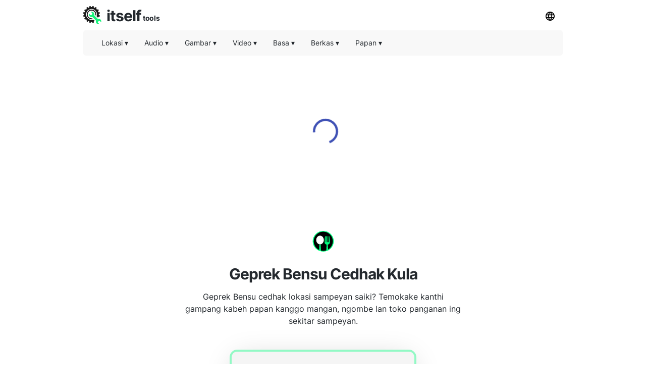

--- FILE ---
content_type: text/html; charset=utf-8
request_url: https://food-here.com/jv/geprek-bensu
body_size: 21680
content:
<!DOCTYPE html><html><head><meta charSet="utf-8"/><link rel="preload" href="https://pagead2.googlesyndication.com/pagead/js/adsbygoogle.js" as="script"/><script data-ad-client="ca-pub-8297461483476493" async="" src="https://pagead2.googlesyndication.com/pagead/js/adsbygoogle.js"></script><script type="application/ld+json">{
  "@context": "http://schema.org",
  "@type": "WebApplication",
  "applicationCategory": "UtilitiesApplication",
  "operatingSystem": "All",
  "name": "Panganan Cedhak Aku",
  "url": "https://food-here.com/jv",
  "image": "https://food-here.com/ico/food.svg",
  "publisher": {
    "@type": "Organization",
    "name": "Itself Tools"
  },
  "offers": {
    "@type": "Offer",
    "price": "0",
    "priceCurrency": "USD"
  }
}</script><link rel="icon" href="https://food-here.com/ico/food.svg"/><link rel="apple-touch-icon" href="https://food-here.com/ico/food.svg"/><meta name="viewport" content="width=device-width, initial-scale=1"/><title>Geprek Bensu Cedhak Kula</title><meta name="description" content="Geprek Bensu cedhak lokasi sampeyan saiki? Temokake kanthi gampang kabeh papan kanggo mangan, ngombe lan toko panganan ing sekitar sampeyan."/><meta property="og:title" content="Geprek Bensu Cedhak Kula"/><meta property="og:type" content="website"/><meta property="og:image" content="https://food-here.com/ico/food.svg"/><meta property="og:url" content="https://food-here.com/jv/geprek-bensu"/><meta property="og:description" content="Geprek Bensu cedhak lokasi sampeyan saiki? Temokake kanthi gampang kabeh papan kanggo mangan, ngombe lan toko panganan ing sekitar sampeyan."/><link rel="preload" href="/_next/static/css/5b46c24f55a83e98c71d.css" as="style"/><link rel="stylesheet" href="/_next/static/css/5b46c24f55a83e98c71d.css" data-n-g=""/><noscript data-n-css="true"></noscript><link rel="preload" href="/_next/static/chunks/main-d2b72915904bfe257aed.js" as="script"/><link rel="preload" href="/_next/static/chunks/webpack-bfc07f27e8e72c79472b.js" as="script"/><link rel="preload" href="/_next/static/chunks/commons.525773a5c96b4da53343.js" as="script"/><link rel="preload" href="/_next/static/chunks/pages/_app-d456971c2615c85207fa.js" as="script"/><link rel="preload" href="/_next/static/chunks/framework.1ce9aa1d472759d8793a.js" as="script"/><link rel="preload" href="/_next/static/chunks/bfbda15fa3f7c54d6b7267f9cf0cf8b446a05242.71f85d3fe78efb3ea518.js" as="script"/><link rel="preload" href="/_next/static/chunks/pages/%5Blang_page%5D/%5Bpage%5D-8d7219e7e361671dbdb4.js" as="script"/></head><body><div id="__next"><div><html lang="jv"></html></div><div style="background:#ffffff"><header id="toppage"><div style="background:#ffffff;height:60px;display:flex;align-items:center;padding-right:10px;padding-left:10px;top:0;max-width:970px;margin:auto"><div style="display:flex;flex-grow:1"><a href="http://itselftools.com/jv" title="Itself Tools web applications" target="_blank"><div style="display:flex;opacity:1"><img style="opacity:0.9;margin-top:10px;text-align:center" height="36" border="none" background="none" src="/ico/itselftools.svg" alt="Itself Tools"/><div style="display:flex;font-size:30px;font-weight:670;color:#24292e;letter-spacing:-1px;margin-left:10px;margin-top:29px;margin-bottom:22px;line-height:0px">itself<span style="font-size:14px;font-weight:670;letter-spacing:-0.4px;margin-left:3px;margin-top:5.5px;line-height:0px">tools</span></div></div></a></div><div><div class="dropdown-click" style="z-index:8"><button class="current-lang3 button" style="margin-bottom:10px;margin-top:10px"><img height="18" src="/ico/lang.svg" alt="Menu basa"/></button><div id="Language Bar" class="dropdown-content bar-block border" style="position:absolute;display:none;overflow:hidden;height:300px;margin-left:-110px;border-radius:5px;margin-top:0px;opacity:0.9"><div class="scroller"><ul class="menu-ulist" style="min-width:160px"><li><a class="bar-item button" href="https://food-here.com/am/geprek-bensu" title="Amharic">Amharic</a></li><li><a class="bar-item button" href="https://food-here.com/ar/geprek-bensu" title="Arab">Arab</a></li><li><a class="bar-item button" href="https://food-here.com/az/geprek-bensu" title="Azerbaijan">Azerbaijan</a></li><li><a class="bar-item button" href="https://food-here.com/bn/geprek-bensu" title="Basa Benggala">Basa Benggala</a></li><li><a class="bar-item button" href="https://food-here.com/fi/geprek-bensu" title="Basa Finlandia">Basa Finlandia</a></li><li><a class="bar-item button" href="https://food-here.com/he/geprek-bensu" title="Basa Ibrani">Basa Ibrani</a></li><li><a class="bar-item button" href="https://food-here.com/geprek-bensu" title="Basa Inggris">Basa Inggris</a></li><li><a class="bar-item button" href="https://food-here.com/lt/geprek-bensu" title="Basa Lithuania">Basa Lithuania</a></li><li><a class="bar-item button" href="https://food-here.com/pl/geprek-bensu" title="Basa Polandia">Basa Polandia</a></li><li><a class="bar-item button" href="https://food-here.com/ur/geprek-bensu" title="Basa Urdu">Basa Urdu</a></li><li><a class="bar-item button" href="https://food-here.com/eu/geprek-bensu" title="Basque">Basque</a></li><li><a class="bar-item button" href="https://food-here.com/be/geprek-bensu" title="Belarusian">Belarusian</a></li><li><a class="bar-item button" href="https://food-here.com/bg/geprek-bensu" title="Bulgaria">Bulgaria</a></li><li><a class="bar-item button" href="https://food-here.com/ca/geprek-bensu" title="Catalan">Catalan</a></li><li><a class="bar-item button" href="https://food-here.com/ceb/geprek-bensu" title="Cebuano">Cebuano</a></li><li><a class="bar-item button" href="https://food-here.com/cs/geprek-bensu" title="Ceko">Ceko</a></li><li><a class="bar-item button" href="https://food-here.com/zh-CN/geprek-bensu" title="Cina (Sederhana)">Cina (Sederhana)</a></li><li><a class="bar-item button" href="https://food-here.com/zh-TW/geprek-bensu" title="Cina (Tradisional)">Cina (Tradisional)</a></li><li><a class="bar-item button" href="https://food-here.com/eo/geprek-bensu" title="Esperanto">Esperanto</a></li><li><a class="bar-item button" href="https://food-here.com/et/geprek-bensu" title="Estonia">Estonia</a></li><li><a class="bar-item button" href="https://food-here.com/ka/geprek-bensu" title="Georgia">Georgia</a></li><li><a class="bar-item button" href="https://food-here.com/gu/geprek-bensu" title="Gujarati">Gujarati</a></li><li><a class="bar-item button" href="https://food-here.com/ha/geprek-bensu" title="Hausa">Hausa</a></li><li><a class="bar-item button" href="https://food-here.com/hi/geprek-bensu" title="Hindi">Hindi</a></li><li><a class="bar-item button" href="https://food-here.com/hmn/geprek-bensu" title="Hmong">Hmong</a></li><li><a class="bar-item button" href="https://food-here.com/ig/geprek-bensu" title="Igbo">Igbo</a></li><li><a class="bar-item button" href="https://food-here.com/is/geprek-bensu" title="Islandia">Islandia</a></li><li><a class="bar-item button" href="https://food-here.com/de/geprek-bensu" title="Jerman">Jerman</a></li><li><a class="bar-item button" href="https://food-here.com/kn/geprek-bensu" title="Kannada">Kannada</a></li><li><a class="bar-item button" href="https://food-here.com/kk/geprek-bensu" title="Kazakh">Kazakh</a></li><li><a class="bar-item button" href="https://food-here.com/km/geprek-bensu" title="Khmer">Khmer</a></li><li><a class="bar-item button" href="https://food-here.com/ht/geprek-bensu" title="Kreol Haiti">Kreol Haiti</a></li><li><a class="bar-item button" href="https://food-here.com/hr/geprek-bensu" title="Kroasia">Kroasia</a></li><li><a class="bar-item button" href="https://food-here.com/ky/geprek-bensu" title="Kyrgyz">Kyrgyz</a></li><li><a class="bar-item button" href="https://food-here.com/lo/geprek-bensu" title="Lao">Lao</a></li><li><a class="bar-item button" href="https://food-here.com/la/geprek-bensu" title="Latin">Latin</a></li><li><a class="bar-item button" href="https://food-here.com/lb/geprek-bensu" title="Luksemburg">Luksemburg</a></li><li><a class="bar-item button" href="https://food-here.com/ml/geprek-bensu" title="Malayalam">Malayalam</a></li><li><a class="bar-item button" href="https://food-here.com/mr/geprek-bensu" title="Marathi">Marathi</a></li><li><a class="bar-item button" href="https://food-here.com/mn/geprek-bensu" title="Mongolian">Mongolian</a></li><li><a class="bar-item button" href="https://food-here.com/my/geprek-bensu" title="Myanmar (Burma)">Myanmar (Burma)</a></li><li><a class="bar-item button" href="https://food-here.com/ny/geprek-bensu" title="Nyanja (Chichewa)">Nyanja (Chichewa)</a></li><li><a class="bar-item button" href="https://food-here.com/ps/geprek-bensu" title="Pashto">Pashto</a></li><li><a class="bar-item button" href="https://food-here.com/fa/geprek-bensu" title="Persia">Persia</a></li><li><a class="bar-item button" href="https://food-here.com/pt/geprek-bensu" title="Portugis (Portugal, Brasil)">Portugis (Portugal, Brasil)</a></li><li><a class="bar-item button" href="https://food-here.com/fr/geprek-bensu" title="Prancis">Prancis</a></li><li><a class="bar-item button" href="https://food-here.com/pa/geprek-bensu" title="Punjabi">Punjabi</a></li><li><a class="bar-item button" href="https://food-here.com/ro/geprek-bensu" title="Romania">Romania</a></li><li><a class="bar-item button" href="https://food-here.com/sm/geprek-bensu" title="Samoa">Samoa</a></li><li><a class="bar-item button" href="https://food-here.com/st/geprek-bensu" title="Sesotho">Sesotho</a></li><li><a class="bar-item button" href="https://food-here.com/sn/geprek-bensu" title="Shona">Shona</a></li><li><a class="bar-item button" href="https://food-here.com/sd/geprek-bensu" title="Sindhi">Sindhi</a></li><li><a class="bar-item button" href="https://food-here.com/si/geprek-bensu" title="Sinhala (Sinhalese)">Sinhala (Sinhalese)</a></li><li><a class="bar-item button" href="https://food-here.com/gd/geprek-bensu" title="Skotlandia Gael">Skotlandia Gael</a></li><li><a class="bar-item button" href="https://food-here.com/sk/geprek-bensu" title="Slowakia">Slowakia</a></li><li><a class="bar-item button" href="https://food-here.com/es/geprek-bensu" title="Spanyol">Spanyol</a></li><li><a class="bar-item button" href="https://food-here.com/su/geprek-bensu" title="Sundha">Sundha</a></li><li><a class="bar-item button" href="https://food-here.com/sw/geprek-bensu" title="Swahili">Swahili</a></li><li><a class="bar-item button" href="https://food-here.com/sv/geprek-bensu" title="Swedia">Swedia</a></li><li><a class="bar-item button" href="https://food-here.com/tl/geprek-bensu" title="Tagalog (Filipino)">Tagalog (Filipino)</a></li><li><a class="bar-item button" href="https://food-here.com/tg/geprek-bensu" title="Tajik">Tajik</a></li><li><a class="bar-item button" href="https://food-here.com/ta/geprek-bensu" title="Tamil">Tamil</a></li><li><a class="bar-item button" href="https://food-here.com/te/geprek-bensu" title="Telugu">Telugu</a></li><li><a class="bar-item button" href="https://food-here.com/uk/geprek-bensu" title="Ukraina">Ukraina</a></li><li><a class="bar-item button" href="https://food-here.com/uz/geprek-bensu" title="Uzbek">Uzbek</a></li><li><a class="bar-item button" href="https://food-here.com/nl/geprek-bensu" title="Walanda">Walanda</a></li><li><a class="bar-item button" href="https://food-here.com/cy/geprek-bensu" title="Welsh">Welsh</a></li><li><a class="bar-item button" href="https://food-here.com/af/geprek-bensu" title="Wong Afrika">Wong Afrika</a></li><li><a class="bar-item button" href="https://food-here.com/sq/geprek-bensu" title="Wong Albania">Wong Albania</a></li><li><a class="bar-item button" href="https://food-here.com/hy/geprek-bensu" title="Wong Armenia">Wong Armenia</a></li><li><a class="bar-item button" href="https://food-here.com/bs/geprek-bensu" title="Wong Bosnia">Wong Bosnia</a></li><li><a class="bar-item button" href="https://food-here.com/da/geprek-bensu" title="Wong Denmark">Wong Denmark</a></li><li><a class="bar-item button" href="https://food-here.com/fy/geprek-bensu" title="Wong Frisian">Wong Frisian</a></li><li><a class="bar-item button" href="https://food-here.com/gl/geprek-bensu" title="Wong Galicia">Wong Galicia</a></li><li><a class="bar-item button" href="https://food-here.com/haw/geprek-bensu" title="Wong Hawaii">Wong Hawaii</a></li><li><a class="bar-item button" href="https://food-here.com/hu/geprek-bensu" title="Wong Hungaria">Wong Hungaria</a></li><li><a class="bar-item button" href="https://food-here.com/id/geprek-bensu" title="Wong Indonesia">Wong Indonesia</a></li><li><a class="bar-item button" href="https://food-here.com/ga/geprek-bensu" title="Wong Irlandia">Wong Irlandia</a></li><li><a class="bar-item button" href="https://food-here.com/it/geprek-bensu" title="Wong Italia">Wong Italia</a></li><li><a class="bar-item button" href="https://food-here.com/jv/geprek-bensu" title="Wong Jawa">Wong Jawa</a></li><li><a class="bar-item button" href="https://food-here.com/ja/geprek-bensu" title="Wong Jepang">Wong Jepang</a></li><li><a class="bar-item button" href="https://food-here.com/ko/geprek-bensu" title="Wong Korea">Wong Korea</a></li><li><a class="bar-item button" href="https://food-here.com/co/geprek-bensu" title="Wong Korsika">Wong Korsika</a></li><li><a class="bar-item button" href="https://food-here.com/ku/geprek-bensu" title="Wong Kurdi">Wong Kurdi</a></li><li><a class="bar-item button" href="https://food-here.com/lv/geprek-bensu" title="Wong Latvia">Wong Latvia</a></li><li><a class="bar-item button" href="https://food-here.com/mk/geprek-bensu" title="Wong Makedonia">Wong Makedonia</a></li><li><a class="bar-item button" href="https://food-here.com/mg/geprek-bensu" title="Wong Malayu">Wong Malayu</a></li><li><a class="bar-item button" href="https://food-here.com/mt/geprek-bensu" title="Wong Malta">Wong Malta</a></li><li><a class="bar-item button" href="https://food-here.com/mi/geprek-bensu" title="Wong Maori">Wong Maori</a></li><li><a class="bar-item button" href="https://food-here.com/ms/geprek-bensu" title="Wong Melayu">Wong Melayu</a></li><li><a class="bar-item button" href="https://food-here.com/ne/geprek-bensu" title="Wong Nepal">Wong Nepal</a></li><li><a class="bar-item button" href="https://food-here.com/no/geprek-bensu" title="Wong Norwegia">Wong Norwegia</a></li><li><a class="bar-item button" href="https://food-here.com/ru/geprek-bensu" title="Wong Rusia">Wong Rusia</a></li><li><a class="bar-item button" href="https://food-here.com/sr/geprek-bensu" title="Wong Serbia">Wong Serbia</a></li><li><a class="bar-item button" href="https://food-here.com/sl/geprek-bensu" title="Wong Slovenia">Wong Slovenia</a></li><li><a class="bar-item button" href="https://food-here.com/so/geprek-bensu" title="Wong Somali">Wong Somali</a></li><li><a class="bar-item button" href="https://food-here.com/th/geprek-bensu" title="Wong Thai">Wong Thai</a></li><li><a class="bar-item button" href="https://food-here.com/tr/geprek-bensu" title="Wong Turki">Wong Turki</a></li><li><a class="bar-item button" href="https://food-here.com/vi/geprek-bensu" title="Wong Vietnam">Wong Vietnam</a></li><li><a class="bar-item button" href="https://food-here.com/xh/geprek-bensu" title="Xhosa">Xhosa</a></li><li><a class="bar-item button" href="https://food-here.com/yi/geprek-bensu" title="Yiddish">Yiddish</a></li><li><a class="bar-item button" href="https://food-here.com/yo/geprek-bensu" title="Yoruba">Yoruba</a></li><li><a class="bar-item button" href="https://food-here.com/el/geprek-bensu" title="Yunani">Yunani</a></li><li><a class="bar-item button" href="https://food-here.com/zu/geprek-bensu" title="Zulu">Zulu</a></li></ul></div></div></div></div></div><div style="min-height:50px;position:static;top:60px;width:100%;z-index:9999999;max-width:970px;margin:auto;left:0;right:0;padding:0px 10px"><div style="display:flex;align-items:center;height:50px;background:#f1f1f180;border-radius:5px" class=""><div class="dropdown-location-utils" style="z-index:5"><button class="current-lang2 button" style="margin-left:20px"><p style="font-size:14px;font-weight:400;color:#24292e;line-height:0px">Lokasi<!-- --> ▾</p></button><div id="location" class="dropdown-content bar-block border" style="opacity:0.9;position:absolute;display:none;overflow:hidden;border-radius:5px;margin-left:20px"><ul class="menu-ulist"><li><a target="_blank" class="bar-item" href="https://my-current-location.com/jv" title="Lokasiku Saiki"><img src="/ico/my-current.svg" alt="Lokasiku Saiki" style="margin-right:10px" height="25" width="25" loading="lazy"/>Lokasiku Saiki </a></li><li><a target="_blank" class="bar-item" href="https://share-my-location.com/jv" title="Nuduhake Lokasiku"><img src="/ico/share-location.svg" alt="Nuduhake Lokasiku" style="margin-right:10px" height="25" width="25" loading="lazy"/>Nuduhake Lokasiku </a></li><li><a target="_blank" class="bar-item" href="https://share-my-location.com/jv/geocoding" title="Geocoding"><img src="/ico/geocoding.svg" alt="Geocoding" style="margin-right:10px" height="25" width="25" loading="lazy"/>Geocoding </a></li><li><a target="_blank" class="bar-item" href="https://share-my-location.com/jv/reverse-geocoding" title="Geocoding Mbalikke"><img src="/ico/reverse-geocoding.svg" alt="Geocoding Mbalikke" style="margin-right:10px" height="25" width="25" loading="lazy"/>Geocoding Mbalikke </a></li><li><a target="_blank" class="bar-item" href="https://share-my-location.com/jv/my-location" title="Koordinat GPS-Ku"><img src="/ico/find-location.svg" alt="Koordinat GPS-Ku" style="margin-right:10px" height="25" width="25" loading="lazy"/>Koordinat GPS-Ku </a></li></ul></div></div><div class="dropdown-audio" style="z-index:5"><button class="current-lang2 button"><p style="font-size:14px;font-weight:400;color:#24292e;line-height:0px">Audio<!-- --> ▾</p></button><div id="audio" class="dropdown-content bar-block border" style="opacity:0.9;position:absolute;display:none;overflow:hidden;border-radius:5px;margin-top:0px"><ul class="menu-ulist"><li><a target="_blank" class="bar-item" href="https://voice-recorder.io/jv" title="Voice Recorder"><img src="/ico/recorder.svg" alt="Voice Recorder" style="margin-right:10px" height="25" width="25" loading="lazy"/>Voice Recorder </a></li><li><a target="_blank" class="bar-item" href="https://send-voice.com/jv" title="Kirim Pesen Swara"><img src="/ico/voice.svg" alt="Kirim Pesen Swara" style="margin-right:10px" height="25" width="25" loading="lazy"/>Kirim Pesen Swara </a></li><li><a target="_blank" class="bar-item" href="https://online-mic-test.com/jv" title="Tes Mikropon"><img src="/ico/mic.svg" alt="Tes Mikropon" style="margin-right:10px" height="25" width="25" loading="lazy"/>Tes Mikropon </a></li><li><a target="_blank" class="bar-item" href="https://speaker-test.com/jv" title="Tes Speaker"><img src="/ico/speaker.svg" alt="Tes Speaker" style="margin-right:10px" height="25" width="25" loading="lazy"/>Tes Speaker </a></li><li><a target="_blank" class="bar-item" href="https://convertman.com/audio-converter" title="Konverter Audio"><img src="/ico/convertman.svg" alt="Konverter Audio" style="margin-right:10px" height="25" width="25" loading="lazy"/>Konverter Audio </a></li></ul></div></div><div class="dropdown-image" style="z-index:5"><button class="current-lang2 button"><p style="font-size:14px;font-weight:400;color:#24292e;line-height:0px">Gambar<!-- --> ▾</p></button><div id="image" class="dropdown-content bar-block border" style="opacity:0.9;position:absolute;display:none;overflow:hidden;border-radius:5px;margin-top:0px"><ul class="menu-ulist"><li><a target="_blank" class="bar-item" href="https://online-image-compressor.com" title="Kompresor Gambar"><img src="/ico/compress-im.svg" alt="Kompresor Gambar" style="margin-right:10px" height="25" width="25" loading="lazy"/>Kompresor Gambar </a></li><li><a target="_blank" class="bar-item" href="https://convertman.com/image-converter" title="Konverter Gambar"><img src="/ico/convertman.svg" alt="Konverter Gambar" style="margin-right:10px" height="25" width="25" loading="lazy"/>Konverter Gambar </a></li></ul></div></div><div class="dropdown-video" style="z-index:5"><button class="current-lang2 button"><p style="font-size:14px;font-weight:400;color:#24292e;line-height:0px">Video<!-- --> ▾</p></button><div id="video" class="dropdown-content bar-block border" style="opacity:0.9;position:absolute;display:none;overflow:hidden;border-radius:5px;margin-top:0px"><ul class="menu-ulist"><li><a target="_blank" class="bar-item" href="https://convertman.com/video-converter" title="Konverter Video"><img src="/ico/convertman.svg" alt="Konverter Video" style="margin-right:10px" height="25" width="25" loading="lazy"/>Konverter Video </a></li><li><a target="_blank" class="bar-item" href="https://record-video-online.com/jv" title="Perekam Video"><img src="/ico/video.svg" alt="Perekam Video" style="margin-right:10px" height="25" width="25" loading="lazy"/>Perekam Video </a></li><li><a target="_blank" class="bar-item" href="https://webcam-test.com/jv" title="Tes Webcam"><img src="/ico/webcam.svg" alt="Tes Webcam" style="margin-right:10px" height="25" width="25" loading="lazy"/>Tes Webcam </a></li><li><a target="_blank" class="bar-item" href="https://online-screen-recorder.com/jv" title="Perekam Layar"><img src="/ico/screen.svg" alt="Perekam Layar" style="margin-right:10px" height="25" width="25" loading="lazy"/>Perekam Layar </a></li><li><a target="_blank" class="bar-item" href="https://video-compressor-online.com" title="Kompresor Video"><img src="/ico/compress-vi.svg" alt="Kompresor Video" style="margin-right:10px" height="25" width="25" loading="lazy"/>Kompresor Video </a></li></ul></div></div><div class="dropdown-text" style="z-index:5"><button class="current-lang2 button"><p style="font-size:14px;font-weight:400;color:#24292e;line-height:0px">Basa<!-- --> ▾</p></button><div id="language" class="dropdown-content bar-block border" style="opacity:0.9;position:absolute;display:none;overflow:hidden;border-radius:5px;margin-top:0px"><ul class="menu-ulist"><li><a target="_blank" class="bar-item" href="https://translated-into.com" title="Penerjemah Tembung Multi-Basa"><img src="/ico/translater.svg" alt="Penerjemah Tembung Multi-Basa" style="margin-right:10px" height="25" width="25" loading="lazy"/>Penerjemah Tembung Multi-Basa </a></li><li><a target="_blank" class="bar-item" href="https://how-to-say.com" title="Carane Ngomong"><img src="/ico/say.svg" alt="Carane Ngomong" style="margin-right:10px" height="25" width="25" loading="lazy"/>Carane Ngomong </a></li><li><a target="_blank" class="bar-item" href="https://other-languages.com" title="Terjemahan Multilingual"><img src="/ico/otherlang.svg" alt="Terjemahan Multilingual" style="margin-right:10px" height="25" width="25" loading="lazy"/>Terjemahan Multilingual </a></li><li><a target="_blank" class="bar-item" href="https://read-text.com" title="Maca Teks"><img src="/ico/tts.svg" alt="Maca Teks" style="margin-right:10px" height="25" width="25" loading="lazy"/>Maca Teks </a></li><li><a target="_blank" class="bar-item" href="https://ocr-free.com/jv" title="OCR Online"><img src="/ico/ocr.svg" alt="OCR Online" style="margin-right:10px" height="25" width="25" loading="lazy"/>OCR Online </a></li><li><a target="_blank" class="bar-item" href="https://find-words.com" title="Word Finder (Inggris)"><img src="/ico/findwords.svg" alt="Word Finder (Inggris)" style="margin-right:10px" height="25" width="25" loading="lazy"/>Word Finder (Inggris) </a></li><li><a target="_blank" class="bar-item" href="https://adjectives-for.com" title="Panemu Adjective (Inggris)"><img src="/ico/adjectives.svg" alt="Panemu Adjective (Inggris)" style="margin-right:10px" height="25" width="25" loading="lazy"/>Panemu Adjective (Inggris) </a></li><li><a target="_blank" class="bar-item" href="https://rhymes-with.com" title="Rhyme Finder (Inggris)"><img src="/ico/rhymes.svg" alt="Rhyme Finder (Inggris)" style="margin-right:10px" height="25" width="25" loading="lazy"/>Rhyme Finder (Inggris) </a></li><li><a target="_blank" class="bar-item" href="https://itselftools.com/buscador-palabras" title="Finder Tembung Spanyol"><img src="/ico/buscador.svg" alt="Finder Tembung Spanyol" style="margin-right:10px" height="25" width="25" loading="lazy"/>Finder Tembung Spanyol </a></li></ul></div></div><div class="dropdown-documents" style="z-index:5"><button class="current-lang2 button"><p style="font-size:14px;font-weight:400;color:#24292e;line-height:0px">Berkas<!-- --> ▾</p></button><div id="documents" class="dropdown-content bar-block border" style="opacity:0.9;position:absolute;display:none;overflow:hidden;border-radius:5px;margin-top:0px"><ul class="menu-ulist"><li><a target="_blank" class="bar-item" href="https://tempmailmax.com" title="Email Sementara"><img src="/ico/tempmail.png" alt="Email Sementara" style="margin-right:10px" height="25" width="25" loading="lazy"/>Email Sementara </a></li><li><a target="_blank" class="bar-item" href="https://online-pdf-tools.com/jv" title="Alat PDF"><img src="/ico/pdf.svg" alt="Alat PDF" style="margin-right:10px" height="25" width="25" loading="lazy"/>Alat PDF </a></li><li><a target="_blank" class="bar-item" href="https://online-archive-extractor.com/jv" title="Ekstrak Arsip"><img src="/ico/archive.svg" alt="Ekstrak Arsip" style="margin-right:10px" height="25" width="25" loading="lazy"/>Ekstrak Arsip </a></li><li><a target="_blank" class="bar-item" href="https://convertman.com" title="Konverter File"><img src="/ico/convertman.svg" alt="Konverter File" style="margin-right:10px" height="25" width="25" loading="lazy"/>Konverter File </a></li></ul></div></div><div class="dropdown-places" style="z-index:5"><button class="current-lang2 button"><p style="font-size:14px;font-weight:400;color:#24292e;line-height:0px">Papan<!-- --> ▾</p></button><div id="places" class="dropdown-content bar-block border" style="opacity:0.9;position:absolute;display:none;overflow:hidden;border-radius:5px;margin-top:0px"><ul class="menu-ulist"><li><a target="_blank" class="bar-item" href="https://food-here.com/jv" title="Panganan Cedhak Aku"><img src="/ico/food.svg" alt="Panganan Cedhak Aku" style="margin-right:10px" height="25" width="25" loading="lazy"/>Panganan Cedhak Aku </a></li></ul></div></div><div class="dropdown-all" style="z-index:5"><button class="current-lang2 button" style="max-height:44px;margin-left:-10px"><p class="moreMT" style="font-size:14px;font-weight:400;color:#24292e;line-height:0px">Liyane<!-- -->  ▾</p></button><div id="all" class="dropdown-content bar-block border" style="opacity:0.9;position:absolute;display:none;overflow:hidden;border-radius:5px;margin-top:0px;max-height:300px;width:200px;right:30px;overflow-y:scroll"><div class="dropdown-all-audio"><div style="display:flex;align-items:center;background:#f1f1f1;height:40px;font-size:14px;font-weight:400;color:#24292e;padding-left:10px">Audio</div><ul class="menu-ulist"><li><a target="_blank" class="bar-item" href="https://voice-recorder.io/jv" title="Voice Recorder"><img src="/ico/recorder.svg" alt="Voice Recorder" style="margin-right:10px" height="25" width="25" loading="lazy"/>Voice Recorder </a></li><li><a target="_blank" class="bar-item" href="https://send-voice.com/jv" title="Kirim Pesen Swara"><img src="/ico/voice.svg" alt="Kirim Pesen Swara" style="margin-right:10px" height="25" width="25" loading="lazy"/>Kirim Pesen Swara </a></li><li><a target="_blank" class="bar-item" href="https://online-mic-test.com/jv" title="Tes Mikropon"><img src="/ico/mic.svg" alt="Tes Mikropon" style="margin-right:10px" height="25" width="25" loading="lazy"/>Tes Mikropon </a></li><li><a target="_blank" class="bar-item" href="https://speaker-test.com/jv" title="Tes Speaker"><img src="/ico/speaker.svg" alt="Tes Speaker" style="margin-right:10px" height="25" width="25" loading="lazy"/>Tes Speaker </a></li><li><a target="_blank" class="bar-item" href="https://convertman.com/audio-converter" title="Konverter Audio"><img src="/ico/convertman.svg" alt="Konverter Audio" style="margin-right:10px" height="25" width="25" loading="lazy"/>Konverter Audio </a></li></ul></div><div class="dropdown-all-image"><div style="display:flex;align-items:center;background:#f1f1f1;height:40px;font-size:14px;font-weight:400;color:#24292e;padding-left:10px">Gambar</div><ul class="menu-ulist"><li><a target="_blank" class="bar-item" href="https://online-image-compressor.com" title="Kompresor Gambar"><img src="/ico/compress-im.svg" alt="Kompresor Gambar" style="margin-right:10px" height="25" width="25" loading="lazy"/>Kompresor Gambar </a></li><li><a target="_blank" class="bar-item" href="https://convertman.com/image-converter" title="Konverter Gambar"><img src="/ico/convertman.svg" alt="Konverter Gambar" style="margin-right:10px" height="25" width="25" loading="lazy"/>Konverter Gambar </a></li></ul></div><div class="dropdown-all-video"><div style="display:flex;align-items:center;background:#f1f1f1;height:40px;font-size:14px;font-weight:400;color:#24292e;padding-left:10px">Video</div><ul class="menu-ulist"><li><a target="_blank" class="bar-item" href="https://convertman.com/video-converter" title="Konverter Video"><img src="/ico/convertman.svg" alt="Konverter Video" style="margin-right:10px" height="25" width="25" loading="lazy"/>Konverter Video </a></li><li><a target="_blank" class="bar-item" href="https://record-video-online.com/jv" title="Perekam Video"><img src="/ico/video.svg" alt="Perekam Video" style="margin-right:10px" height="25" width="25" loading="lazy"/>Perekam Video </a></li><li><a target="_blank" class="bar-item" href="https://webcam-test.com/jv" title="Tes Webcam"><img src="/ico/webcam.svg" alt="Tes Webcam" style="margin-right:10px" height="25" width="25" loading="lazy"/>Tes Webcam </a></li><li><a target="_blank" class="bar-item" href="https://online-screen-recorder.com/jv" title="Perekam Layar"><img src="/ico/screen.svg" alt="Perekam Layar" style="margin-right:10px" height="25" width="25" loading="lazy"/>Perekam Layar </a></li><li><a target="_blank" class="bar-item" href="https://video-compressor-online.com" title="Kompresor Video"><img src="/ico/compress-vi.svg" alt="Kompresor Video" style="margin-right:10px" height="25" width="25" loading="lazy"/>Kompresor Video </a></li></ul></div><div class="dropdown-all-text"><div style="display:flex;align-items:center;background:#f1f1f1;height:40px;font-size:14px;font-weight:400;color:#24292e;padding-left:10px">Basa</div><ul class="menu-ulist"><li><a target="_blank" class="bar-item" href="https://translated-into.com" title="Penerjemah Tembung Multi-Basa"><img src="/ico/translater.svg" alt="Penerjemah Tembung Multi-Basa" style="margin-right:10px" height="25" width="25" loading="lazy"/>Penerjemah Tembung Multi-Basa </a></li><li><a target="_blank" class="bar-item" href="https://how-to-say.com" title="Carane Ngomong"><img src="/ico/say.svg" alt="Carane Ngomong" style="margin-right:10px" height="25" width="25" loading="lazy"/>Carane Ngomong </a></li><li><a target="_blank" class="bar-item" href="https://other-languages.com" title="Terjemahan Multilingual"><img src="/ico/otherlang.svg" alt="Terjemahan Multilingual" style="margin-right:10px" height="25" width="25" loading="lazy"/>Terjemahan Multilingual </a></li><li><a target="_blank" class="bar-item" href="https://read-text.com" title="Maca Teks"><img src="/ico/tts.svg" alt="Maca Teks" style="margin-right:10px" height="25" width="25" loading="lazy"/>Maca Teks </a></li><li><a target="_blank" class="bar-item" href="https://ocr-free.com/jv" title="OCR Online"><img src="/ico/ocr.svg" alt="OCR Online" style="margin-right:10px" height="25" width="25" loading="lazy"/>OCR Online </a></li><li><a target="_blank" class="bar-item" href="https://find-words.com" title="Word Finder (Inggris)"><img src="/ico/findwords.svg" alt="Word Finder (Inggris)" style="margin-right:10px" height="25" width="25" loading="lazy"/>Word Finder (Inggris) </a></li><li><a target="_blank" class="bar-item" href="https://adjectives-for.com" title="Panemu Adjective (Inggris)"><img src="/ico/adjectives.svg" alt="Panemu Adjective (Inggris)" style="margin-right:10px" height="25" width="25" loading="lazy"/>Panemu Adjective (Inggris) </a></li><li><a target="_blank" class="bar-item" href="https://rhymes-with.com" title="Rhyme Finder (Inggris)"><img src="/ico/rhymes.svg" alt="Rhyme Finder (Inggris)" style="margin-right:10px" height="25" width="25" loading="lazy"/>Rhyme Finder (Inggris) </a></li><li><a target="_blank" class="bar-item" href="https://itselftools.com/buscador-palabras" title="Finder Tembung Spanyol"><img src="/ico/buscador.svg" alt="Finder Tembung Spanyol" style="margin-right:10px" height="25" width="25" loading="lazy"/>Finder Tembung Spanyol </a></li></ul></div><div class="dropdown-all-documents"><div style="display:flex;align-items:center;background:#f1f1f1;height:40px;font-size:14px;font-weight:400;color:#24292e;padding-left:10px">Berkas</div><ul class="menu-ulist"><li><a target="_blank" class="bar-item" href="https://tempmailmax.com" title="Email Sementara"><img src="/ico/tempmail.png" alt="Email Sementara" style="margin-right:10px" height="25" width="25" loading="lazy"/>Email Sementara </a></li><li><a target="_blank" class="bar-item" href="https://online-pdf-tools.com/jv" title="Alat PDF"><img src="/ico/pdf.svg" alt="Alat PDF" style="margin-right:10px" height="25" width="25" loading="lazy"/>Alat PDF </a></li><li><a target="_blank" class="bar-item" href="https://online-archive-extractor.com/jv" title="Ekstrak Arsip"><img src="/ico/archive.svg" alt="Ekstrak Arsip" style="margin-right:10px" height="25" width="25" loading="lazy"/>Ekstrak Arsip </a></li><li><a target="_blank" class="bar-item" href="https://convertman.com" title="Konverter File"><img src="/ico/convertman.svg" alt="Konverter File" style="margin-right:10px" height="25" width="25" loading="lazy"/>Konverter File </a></li></ul></div><div class="dropdown-all-places"><div style="display:flex;align-items:center;background:#f1f1f1;height:40px;font-size:14px;font-weight:400;color:#24292e;padding-left:10px">Papan</div><ul class="menu-ulist"><li><a target="_blank" class="bar-item" href="https://food-here.com/jv" title="Panganan Cedhak Aku"><img src="/ico/food.svg" alt="Panganan Cedhak Aku" style="margin-right:10px" height="25" width="25" loading="lazy"/>Panganan Cedhak Aku </a></li></ul></div></div></div></div></div></header><div><div><div style="min-height:280px;margin-top:15px;margin-bottom:10px"><div style="margin-top:0px;min-height:280px;margin:auto;text-align:center;background:#ffffff"><ins id="myadid" class="adsbygoogle" data-full-width-responsive="true" style="display:inline-block" data-ad-client="ca-pub-8297461483476493" data-ad-slot="2003583942"></ins></div></div><div style="display:block;width:40px;height:40px;margin:auto;margin-top:-180px;margin-bottom:140px;z-index:0"><div class="MuiCircularProgress-root MuiCircularProgress-colorPrimary MuiCircularProgress-indeterminate" style="width:50px;height:50px" role="progressbar"><svg class="MuiCircularProgress-svg" viewBox="22 22 44 44"><circle class="MuiCircularProgress-circle MuiCircularProgress-circleIndeterminate" cx="44" cy="44" r="20" fill="none" stroke-width="4"></circle></svg></div></div></div><div style="width:100%"><div style="width:100%;max-width:750px;margin:auto;padding-left:50px;padding-right:50px;padding-bottom:20px"><div id="title" style="background:#ffffff;margin:auto;text-align:center;padding-top:20px"><div style="margin-top:20px;margin-bottom:10px"><div style="text-align:center"><img style="opacity:1;margin-bottom:20px" height="45" border="none" background="none" src="/ico/food.svg" alt="Geprek Bensu cedhak kula"/></div><h1 style="font-size:30px;font-weight:600;color:#24292e;letter-spacing:-1px;opacity:1;text-align:center;margin:auto;max-width:650px">Geprek Bensu Cedhak Kula</h1></div><h2 style="white-space:pre-line;font-size:16px;color:#24292e;font-weight:400;text-align:center;letter-spacing:0px;margin:auto;max-width:550px;padding-bottom:0px">Geprek Bensu cedhak lokasi sampeyan saiki? Temokake kanthi gampang kabeh papan kanggo mangan, ngombe lan toko panganan ing sekitar sampeyan.</h2></div></div><div style="min-height:240px"><div style="max-width:450px;min-height:240px;margin:auto;text-align:center;padding-top:25px;padding-left:40px;padding-right:40px"><div style="background:#f5f5f5;border-radius:15px;font-size:14px;font-weight:400;color:#24292e;padding:10px 20px 10px 20px;border:solid 4px #00fe7e66;box-shadow:0 8px 60px -12px rgba(0,0,0,0.2)"><p><div>Situs iki nggunakake cookie. <a style="font-weight:700" href="https://food-here.com/jv/privacy#cookies" target="_blank" title="Sinau luwih lengkap">Sinau luwih lengkap</a>.</div></p><p><div>Kanthi nggunakake situs iki, sampeyan setuju karo  <a style="font-weight:700" href="https://food-here.com/jv/tos" target="_blank" title="Katentuan Pangginaan supados langkung Layanan">Katentuan Pangginaan supados langkung Layanan</a>  lan  <a style="font-weight:700" href="https://food-here.com/jv/privacy" target="_blank" title="Kebijakan Privasi">Kebijakan Privasi</a>.</div></p><label class="chbxcontainer"><span style="padding-right:10px">Ngerti</span><input type="checkbox" style="color:#24292e"/><span class="chbxcheckmark"></span></label></div></div></div></div><div style="width:100%;max-width:750px;margin:auto;padding-bottom:20px"><div style="min-height:200px;padding-top:20px;padding-bottom:20px" class="disabledApp"><div><div id="location" style="text-align:center;margin-top:0px"><div style="margin-bottom:80px"><button class="MuiButtonBase-root MuiFab-root MuiFab-sizeMedium MuiFab-primary" tabindex="0" type="button" style="margin-top:20px;margin-bottom:20px"><span class="MuiFab-label"><svg class="MuiSvgIcon-root" focusable="false" viewBox="0 0 24 24" aria-hidden="true"><path d="M12 2C8.13 2 5 5.13 5 9c0 5.25 7 13 7 13s7-7.75 7-13c0-3.87-3.13-7-7-7zm0 9.5c-1.38 0-2.5-1.12-2.5-2.5s1.12-2.5 2.5-2.5 2.5 1.12 2.5 2.5-1.12 2.5-2.5 2.5z"></path></svg></span></button><h3 style="font-size:16px;color:#24292e;font-weight:400;display:block;max-width:200px;margin:auto;text-align:center;padding-top:10px">Klik kanggo nuduhake lokasi sampeyan lan golek sawetara cedhak Geprek Bensu</h3></div><div style="margin-top:20px;margin-bottom:40px"><button style="cursor:pointer;border:none;outline:none;border-radius:20px;background:#3f51b5;box-shadow:0px 2px 4px 0px #afafaf"><div style="padding:20px;display:flex;align-items:center;width:160px;height:40px"><h2 style="font-size:14px;color:#ffffff;font-weight:400;letter-spacing:0.2px;width:120px">Kabeh panggonan</h2></div></button></div><div style="max-width:650px;margin:auto;margin-top:-20px;margin-bottom:60px"><svg class="MuiSvgIcon-root" focusable="false" viewBox="0 0 24 24" aria-hidden="true" style="font-size:30px"><path d="M4 12l1.41 1.41L11 7.83V20h2V7.83l5.58 5.59L20 12l-8-8-8 8z"></path></svg><h2 style="font-size:14px;color:#231f20;font-weight:400;opacity:0.9;letter-spacing:0.2px;margin-bottom:40px;max-width:250px;margin:auto">Temokake kabeh papan kanggo mangan, kafe lan toko panganan ing cedhak sampeyan (udakara 1000 meter saka lokasi sampeyan saiki)</h2><h2 style="font-size:14px;color:#231f20;font-weight:400;opacity:0.9;letter-spacing:0.2px;padding-top:30px;padding-bottom:10px;max-width:250px;margin:auto">Temokake papan sing bisa dipangan ing sacedhake sampeyan lan luwih adoh</h2><svg class="MuiSvgIcon-root" focusable="false" viewBox="0 0 24 24" aria-hidden="true" style="font-size:30px"><path d="M20 12l-1.41-1.41L13 16.17V4h-2v12.17l-5.58-5.59L4 12l8 8 8-8z"></path></svg></div><div style="max-width:650px;margin:auto;margin-bottom:60px;margin-top:-40px"><h2 style="font-size:24px;color:#231f20;font-weight:400;opacity:0.9;letter-spacing:0.2px;margin-bottom:40px;margin-top:-30px">Jinis panganan</h2><div class="MuiGrid-root MuiGrid-container MuiGrid-spacing-xs-3 MuiGrid-justify-content-xs-center"><div class="MuiGrid-root MuiGrid-item MuiGrid-grid-xs-12 MuiGrid-grid-sm-4 MuiGrid-grid-md-4"><button style="cursor:pointer;border:none;outline:none;border-radius:20px;background:#3f51b5;box-shadow:0px 2px 4px 0px #afafaf"><div style="padding-left:20px;padding-right:20px;display:flex;align-items:center;width:160px;height:40px"><h2 style="font-size:14px;color:#ffffff;font-weight:400;letter-spacing:0.2px;width:120px">Vegan</h2></div></button></div><div class="MuiGrid-root MuiGrid-item MuiGrid-grid-xs-12 MuiGrid-grid-sm-4 MuiGrid-grid-md-4"><button style="cursor:pointer;border:none;outline:none;border-radius:20px;background:#3f51b5;box-shadow:0px 2px 4px 0px #afafaf"><div style="padding-left:20px;padding-right:20px;display:flex;align-items:center;width:160px;height:40px"><h2 style="font-size:14px;color:#ffffff;font-weight:400;letter-spacing:0.2px;width:120px">Vegetarian</h2></div></button></div><div class="MuiGrid-root MuiGrid-item MuiGrid-grid-xs-12 MuiGrid-grid-sm-4 MuiGrid-grid-md-4"><button style="cursor:pointer;border:none;outline:none;border-radius:20px;background:#3f51b5;box-shadow:0px 2px 4px 0px #afafaf"><div style="padding-left:20px;padding-right:20px;display:flex;align-items:center;width:160px;height:40px"><h2 style="font-size:14px;color:#ffffff;font-weight:400;letter-spacing:0.2px;width:120px">Bebas gluten</h2></div></button></div></div></div><div style="max-width:650px;margin:auto;margin-bottom:60px"><hr class="MuiDivider-root" style="margin-bottom:40px;margin-left:10px;margin-right:10px"/><h2 style="font-size:24px;color:#231f20;font-weight:400;opacity:0.9;letter-spacing:0.2px;margin-bottom:40px">Piring lan ombenan populer</h2><div class="MuiGrid-root MuiGrid-container MuiGrid-spacing-xs-3 MuiGrid-justify-content-xs-center"><div class="MuiGrid-root MuiGrid-item MuiGrid-grid-xs-12 MuiGrid-grid-sm-4 MuiGrid-grid-md-4"><button style="cursor:pointer;border:none;outline:none;border-radius:20px;background:#3f51b5;box-shadow:0px 2px 4px 0px #afafaf"><div style="padding-left:20px;padding-right:20px;display:flex;align-items:center;width:160px;height:40px"><h2 style="font-size:14px;color:#ffffff;font-weight:400;letter-spacing:0.2px;width:120px">Sushi</h2></div></button></div><div class="MuiGrid-root MuiGrid-item MuiGrid-grid-xs-12 MuiGrid-grid-sm-4 MuiGrid-grid-md-4"><button style="cursor:pointer;border:none;outline:none;border-radius:20px;background:#3f51b5;box-shadow:0px 2px 4px 0px #afafaf"><div style="padding-left:20px;padding-right:20px;display:flex;align-items:center;width:160px;height:40px"><h2 style="font-size:14px;color:#ffffff;font-weight:400;letter-spacing:0.2px;width:120px">Pizza</h2></div></button></div><div class="MuiGrid-root MuiGrid-item MuiGrid-grid-xs-12 MuiGrid-grid-sm-4 MuiGrid-grid-md-4"><button style="cursor:pointer;border:none;outline:none;border-radius:20px;background:#3f51b5;box-shadow:0px 2px 4px 0px #afafaf"><div style="padding-left:20px;padding-right:20px;display:flex;align-items:center;width:160px;height:40px"><h2 style="font-size:14px;color:#ffffff;font-weight:400;letter-spacing:0.2px;width:120px">Burger</h2></div></button></div><div class="MuiGrid-root MuiGrid-item MuiGrid-grid-xs-12 MuiGrid-grid-sm-4 MuiGrid-grid-md-4"><button style="cursor:pointer;border:none;outline:none;border-radius:20px;background:#3f51b5;box-shadow:0px 2px 4px 0px #afafaf"><div style="padding-left:20px;padding-right:20px;display:flex;align-items:center;width:160px;height:40px"><h2 style="font-size:14px;color:#ffffff;font-weight:400;letter-spacing:0.2px;width:120px">Pitik</h2></div></button></div><div class="MuiGrid-root MuiGrid-item MuiGrid-grid-xs-12 MuiGrid-grid-sm-4 MuiGrid-grid-md-4"><button style="cursor:pointer;border:none;outline:none;border-radius:20px;background:#3f51b5;box-shadow:0px 2px 4px 0px #afafaf"><div style="padding-left:20px;padding-right:20px;display:flex;align-items:center;width:160px;height:40px"><h2 style="font-size:14px;color:#ffffff;font-weight:400;letter-spacing:0.2px;width:120px">Sandwich</h2></div></button></div><div class="MuiGrid-root MuiGrid-item MuiGrid-grid-xs-12 MuiGrid-grid-sm-4 MuiGrid-grid-md-4"><button style="cursor:pointer;border:none;outline:none;border-radius:20px;background:#3f51b5;box-shadow:0px 2px 4px 0px #afafaf"><div style="padding-left:20px;padding-right:20px;display:flex;align-items:center;width:160px;height:40px"><h2 style="font-size:14px;color:#ffffff;font-weight:400;letter-spacing:0.2px;width:120px">Warung</h2></div></button></div><div class="MuiGrid-root MuiGrid-item MuiGrid-grid-xs-12 MuiGrid-grid-sm-4 MuiGrid-grid-md-4"><button style="cursor:pointer;border:none;outline:none;border-radius:20px;background:#3f51b5;box-shadow:0px 2px 4px 0px #afafaf"><div style="padding-left:20px;padding-right:20px;display:flex;align-items:center;width:160px;height:40px"><h2 style="font-size:14px;color:#ffffff;font-weight:400;letter-spacing:0.2px;width:120px">Teh</h2></div></button></div><div class="MuiGrid-root MuiGrid-item MuiGrid-grid-xs-12 MuiGrid-grid-sm-4 MuiGrid-grid-md-4"><button style="cursor:pointer;border:none;outline:none;border-radius:20px;background:#3f51b5;box-shadow:0px 2px 4px 0px #afafaf"><div style="padding-left:20px;padding-right:20px;display:flex;align-items:center;width:160px;height:40px"><h2 style="font-size:14px;color:#ffffff;font-weight:400;letter-spacing:0.2px;width:120px">Donat</h2></div></button></div><div class="MuiGrid-root MuiGrid-item MuiGrid-grid-xs-12 MuiGrid-grid-sm-4 MuiGrid-grid-md-4"><button style="cursor:pointer;border:none;outline:none;border-radius:20px;background:#3f51b5;box-shadow:0px 2px 4px 0px #afafaf"><div style="padding-left:20px;padding-right:20px;display:flex;align-items:center;width:160px;height:40px"><h2 style="font-size:14px;color:#ffffff;font-weight:400;letter-spacing:0.2px;width:120px">Es krim</h2></div></button></div></div></div><div style="max-width:650px;margin:auto;margin-bottom:60px"><hr class="MuiDivider-root" style="margin-bottom:40px;margin-left:10px;margin-right:10px"/><h2 style="font-size:24px;color:#231f20;font-weight:400;opacity:0.9;letter-spacing:0.2px;margin-bottom:40px">Panganan paling populer ing donya</h2><div class="MuiGrid-root MuiGrid-container MuiGrid-spacing-xs-3 MuiGrid-justify-content-xs-center"><div class="MuiGrid-root MuiGrid-item MuiGrid-grid-xs-12 MuiGrid-grid-sm-4 MuiGrid-grid-md-4"><button style="cursor:pointer;border:none;outline:none;border-radius:20px;background:#3f51b5;box-shadow:0px 2px 4px 0px #afafaf"><div style="padding-left:20px;padding-right:20px;display:flex;align-items:center;width:160px;height:40px"><img style="opacity:1;margin-left:-15px;margin-right:10px;border-radius:40px" height="20" width="30" border="none" background="none" src="/country_flags/vn.svg" alt="Vietnamese flag"/><h2 style="font-size:14px;color:#ffffff;font-weight:400;letter-spacing:0.2px;width:120px">Wong Vietnam</h2></div></button></div><div class="MuiGrid-root MuiGrid-item MuiGrid-grid-xs-12 MuiGrid-grid-sm-4 MuiGrid-grid-md-4"><button style="cursor:pointer;border:none;outline:none;border-radius:20px;background:#3f51b5;box-shadow:0px 2px 4px 0px #afafaf"><div style="padding-left:20px;padding-right:20px;display:flex;align-items:center;width:160px;height:40px"><img style="opacity:1;margin-left:-15px;margin-right:10px;border-radius:40px" height="20" width="30" border="none" background="none" src="/country_flags/jp.svg" alt="Japanese flag"/><h2 style="font-size:14px;color:#ffffff;font-weight:400;letter-spacing:0.2px;width:120px">Wong jepang</h2></div></button></div><div class="MuiGrid-root MuiGrid-item MuiGrid-grid-xs-12 MuiGrid-grid-sm-4 MuiGrid-grid-md-4"><button style="cursor:pointer;border:none;outline:none;border-radius:20px;background:#3f51b5;box-shadow:0px 2px 4px 0px #afafaf"><div style="padding-left:20px;padding-right:20px;display:flex;align-items:center;width:160px;height:40px"><img style="opacity:1;margin-left:-15px;margin-right:10px;border-radius:40px" height="20" width="30" border="none" background="none" src="/country_flags/th.svg" alt="Thai flag"/><h2 style="font-size:14px;color:#ffffff;font-weight:400;letter-spacing:0.2px;width:120px">Wong Thai</h2></div></button></div><div class="MuiGrid-root MuiGrid-item MuiGrid-grid-xs-12 MuiGrid-grid-sm-4 MuiGrid-grid-md-4"><button style="cursor:pointer;border:none;outline:none;border-radius:20px;background:#3f51b5;box-shadow:0px 2px 4px 0px #afafaf"><div style="padding-left:20px;padding-right:20px;display:flex;align-items:center;width:160px;height:40px"><img style="opacity:1;margin-left:-15px;margin-right:10px;border-radius:40px" height="20" width="30" border="none" background="none" src="/country_flags/sg.svg" alt="Singaporean flag"/><h2 style="font-size:14px;color:#ffffff;font-weight:400;letter-spacing:0.2px;width:120px">Wong Singapura</h2></div></button></div><div class="MuiGrid-root MuiGrid-item MuiGrid-grid-xs-12 MuiGrid-grid-sm-4 MuiGrid-grid-md-4"><button style="cursor:pointer;border:none;outline:none;border-radius:20px;background:#3f51b5;box-shadow:0px 2px 4px 0px #afafaf"><div style="padding-left:20px;padding-right:20px;display:flex;align-items:center;width:160px;height:40px"><img style="opacity:1;margin-left:-15px;margin-right:10px;border-radius:40px" height="20" width="30" border="none" background="none" src="/country_flags/cn.svg" alt="Chinese flag"/><h2 style="font-size:14px;color:#ffffff;font-weight:400;letter-spacing:0.2px;width:120px">Wong cina</h2></div></button></div><div class="MuiGrid-root MuiGrid-item MuiGrid-grid-xs-12 MuiGrid-grid-sm-4 MuiGrid-grid-md-4"><button style="cursor:pointer;border:none;outline:none;border-radius:20px;background:#3f51b5;box-shadow:0px 2px 4px 0px #afafaf"><div style="padding-left:20px;padding-right:20px;display:flex;align-items:center;width:160px;height:40px"><img style="opacity:1;margin-left:-15px;margin-right:10px;border-radius:40px" height="20" width="30" border="none" background="none" src="/country_flags/ph.svg" alt="Filipino flag"/><h2 style="font-size:14px;color:#ffffff;font-weight:400;letter-spacing:0.2px;width:120px">Wong Filipina</h2></div></button></div><div class="MuiGrid-root MuiGrid-item MuiGrid-grid-xs-12 MuiGrid-grid-sm-4 MuiGrid-grid-md-4"><button style="cursor:pointer;border:none;outline:none;border-radius:20px;background:#3f51b5;box-shadow:0px 2px 4px 0px #afafaf"><div style="padding-left:20px;padding-right:20px;display:flex;align-items:center;width:160px;height:40px"><img style="opacity:1;margin-left:-15px;margin-right:10px;border-radius:40px" height="20" width="30" border="none" background="none" src="/country_flags/kr.svg" alt="Korean flag"/><h2 style="font-size:14px;color:#ffffff;font-weight:400;letter-spacing:0.2px;width:120px">Wong korea</h2></div></button></div><div class="MuiGrid-root MuiGrid-item MuiGrid-grid-xs-12 MuiGrid-grid-sm-4 MuiGrid-grid-md-4"><button style="cursor:pointer;border:none;outline:none;border-radius:20px;background:#3f51b5;box-shadow:0px 2px 4px 0px #afafaf"><div style="padding-left:20px;padding-right:20px;display:flex;align-items:center;width:160px;height:40px"><img style="opacity:1;margin-left:-15px;margin-right:10px;border-radius:40px" height="20" width="30" border="none" background="none" src="/country_flags/in.svg" alt="Indian flag"/><h2 style="font-size:14px;color:#ffffff;font-weight:400;letter-spacing:0.2px;width:120px">Wong india</h2></div></button></div><div class="MuiGrid-root MuiGrid-item MuiGrid-grid-xs-12 MuiGrid-grid-sm-4 MuiGrid-grid-md-4"><button style="cursor:pointer;border:none;outline:none;border-radius:20px;background:#3f51b5;box-shadow:0px 2px 4px 0px #afafaf"><div style="padding-left:20px;padding-right:20px;display:flex;align-items:center;width:160px;height:40px"><img style="opacity:1;margin-left:-15px;margin-right:10px;border-radius:40px" height="20" width="30" border="none" background="none" src="/country_flags/tr.svg" alt="Turkish flag"/><h2 style="font-size:14px;color:#ffffff;font-weight:400;letter-spacing:0.2px;width:120px">Wong Turki</h2></div></button></div><div class="MuiGrid-root MuiGrid-item MuiGrid-grid-xs-12 MuiGrid-grid-sm-4 MuiGrid-grid-md-4"><button style="cursor:pointer;border:none;outline:none;border-radius:20px;background:#3f51b5;box-shadow:0px 2px 4px 0px #afafaf"><div style="padding-left:20px;padding-right:20px;display:flex;align-items:center;width:160px;height:40px"><img style="opacity:1;margin-left:-15px;margin-right:10px;border-radius:40px" height="20" width="30" border="none" background="none" src="/country_flags/ma.svg" alt="Moroccan flag"/><h2 style="font-size:14px;color:#ffffff;font-weight:400;letter-spacing:0.2px;width:120px">Maroko</h2></div></button></div><div class="MuiGrid-root MuiGrid-item MuiGrid-grid-xs-12 MuiGrid-grid-sm-4 MuiGrid-grid-md-4"><button style="cursor:pointer;border:none;outline:none;border-radius:20px;background:#3f51b5;box-shadow:0px 2px 4px 0px #afafaf"><div style="padding-left:20px;padding-right:20px;display:flex;align-items:center;width:160px;height:40px"><img style="opacity:1;margin-left:-15px;margin-right:10px;border-radius:40px" height="20" width="30" border="none" background="none" src="/country_flags/cu.svg" alt="Cuban flag"/><h2 style="font-size:14px;color:#ffffff;font-weight:400;letter-spacing:0.2px;width:120px">Wong Kuba</h2></div></button></div><div class="MuiGrid-root MuiGrid-item MuiGrid-grid-xs-12 MuiGrid-grid-sm-4 MuiGrid-grid-md-4"><button style="cursor:pointer;border:none;outline:none;border-radius:20px;background:#3f51b5;box-shadow:0px 2px 4px 0px #afafaf"><div style="padding-left:20px;padding-right:20px;display:flex;align-items:center;width:160px;height:40px"><img style="opacity:1;margin-left:-15px;margin-right:10px;border-radius:40px" height="20" width="30" border="none" background="none" src="/country_flags/it.svg" alt="Italian flag"/><h2 style="font-size:14px;color:#ffffff;font-weight:400;letter-spacing:0.2px;width:120px">Wong Italia</h2></div></button></div><div class="MuiGrid-root MuiGrid-item MuiGrid-grid-xs-12 MuiGrid-grid-sm-4 MuiGrid-grid-md-4"><button style="cursor:pointer;border:none;outline:none;border-radius:20px;background:#3f51b5;box-shadow:0px 2px 4px 0px #afafaf"><div style="padding-left:20px;padding-right:20px;display:flex;align-items:center;width:160px;height:40px"><img style="opacity:1;margin-left:-15px;margin-right:10px;border-radius:40px" height="20" width="30" border="none" background="none" src="/country_flags/es.svg" alt="Spanish flag"/><h2 style="font-size:14px;color:#ffffff;font-weight:400;letter-spacing:0.2px;width:120px">Spanyol</h2></div></button></div><div class="MuiGrid-root MuiGrid-item MuiGrid-grid-xs-12 MuiGrid-grid-sm-4 MuiGrid-grid-md-4"><button style="cursor:pointer;border:none;outline:none;border-radius:20px;background:#3f51b5;box-shadow:0px 2px 4px 0px #afafaf"><div style="padding-left:20px;padding-right:20px;display:flex;align-items:center;width:160px;height:40px"><img style="opacity:1;margin-left:-15px;margin-right:10px;border-radius:40px" height="20" width="30" border="none" background="none" src="/country_flags/fr.svg" alt="French flag"/><h2 style="font-size:14px;color:#ffffff;font-weight:400;letter-spacing:0.2px;width:120px">Prancis</h2></div></button></div><div class="MuiGrid-root MuiGrid-item MuiGrid-grid-xs-12 MuiGrid-grid-sm-4 MuiGrid-grid-md-4"><button style="cursor:pointer;border:none;outline:none;border-radius:20px;background:#3f51b5;box-shadow:0px 2px 4px 0px #afafaf"><div style="padding-left:20px;padding-right:20px;display:flex;align-items:center;width:160px;height:40px"><img style="opacity:1;margin-left:-15px;margin-right:10px;border-radius:40px" height="20" width="30" border="none" background="none" src="/country_flags/mx.svg" alt="Mexican flag"/><h2 style="font-size:14px;color:#ffffff;font-weight:400;letter-spacing:0.2px;width:120px">Meksiko</h2></div></button></div><div class="MuiGrid-root MuiGrid-item MuiGrid-grid-xs-12 MuiGrid-grid-sm-4 MuiGrid-grid-md-4"><button style="cursor:pointer;border:none;outline:none;border-radius:20px;background:#3f51b5;box-shadow:0px 2px 4px 0px #afafaf"><div style="padding-left:20px;padding-right:20px;display:flex;align-items:center;width:160px;height:40px"><img style="opacity:1;margin-left:-15px;margin-right:10px;border-radius:40px" height="20" width="30" border="none" background="none" src="/country_flags/gr.svg" alt="Greek flag"/><h2 style="font-size:14px;color:#ffffff;font-weight:400;letter-spacing:0.2px;width:120px">Yunani</h2></div></button></div><div class="MuiGrid-root MuiGrid-item MuiGrid-grid-xs-12 MuiGrid-grid-sm-4 MuiGrid-grid-md-4"><button style="cursor:pointer;border:none;outline:none;border-radius:20px;background:#3f51b5;box-shadow:0px 2px 4px 0px #afafaf"><div style="padding-left:20px;padding-right:20px;display:flex;align-items:center;width:160px;height:40px"><img style="opacity:1;margin-left:-15px;margin-right:10px;border-radius:40px" height="20" width="30" border="none" background="none" src="/country_flags/pt.svg" alt="Portuguese flag"/><h2 style="font-size:14px;color:#ffffff;font-weight:400;letter-spacing:0.2px;width:120px">Portugis</h2></div></button></div><div class="MuiGrid-root MuiGrid-item MuiGrid-grid-xs-12 MuiGrid-grid-sm-4 MuiGrid-grid-md-4"><button style="cursor:pointer;border:none;outline:none;border-radius:20px;background:#3f51b5;box-shadow:0px 2px 4px 0px #afafaf"><div style="padding-left:20px;padding-right:20px;display:flex;align-items:center;width:160px;height:40px"><img style="opacity:1;margin-left:-15px;margin-right:10px;border-radius:40px" height="20" width="30" border="none" background="none" src="/country_flags/ar.svg" alt="Argentinean flag"/><h2 style="font-size:14px;color:#ffffff;font-weight:400;letter-spacing:0.2px;width:120px">Wong Argentina</h2></div></button></div></div></div><div style="max-width:650px;margin:auto;margin-bottom:60px"><hr class="MuiDivider-root" style="margin-bottom:40px;margin-left:10px;margin-right:10px"/><h2 style="font-size:24px;color:#231f20;font-weight:400;opacity:0.9;letter-spacing:0.2px;margin-bottom:40px">Rantai panganan cepet sing paling populer</h2><div class="MuiGrid-root MuiGrid-container MuiGrid-spacing-xs-3 MuiGrid-justify-content-xs-center"><div class="MuiGrid-root MuiGrid-item MuiGrid-grid-xs-12 MuiGrid-grid-sm-4 MuiGrid-grid-md-4"><button style="cursor:pointer;border:none;outline:none;border-radius:20px;background:#3f51b5;box-shadow:0px 2px 4px 0px #afafaf"><div style="padding-left:20px;padding-right:20px;display:flex;align-items:center;width:160px;height:40px"><h2 style="font-size:14px;color:#ffffff;font-weight:400;letter-spacing:0.2px;width:120px">Subway</h2></div></button></div><div class="MuiGrid-root MuiGrid-item MuiGrid-grid-xs-12 MuiGrid-grid-sm-4 MuiGrid-grid-md-4"><button style="cursor:pointer;border:none;outline:none;border-radius:20px;background:#3f51b5;box-shadow:0px 2px 4px 0px #afafaf"><div style="padding-left:20px;padding-right:20px;display:flex;align-items:center;width:160px;height:40px"><h2 style="font-size:14px;color:#ffffff;font-weight:400;letter-spacing:0.2px;width:120px">McDonald&#x27;s</h2></div></button></div><div class="MuiGrid-root MuiGrid-item MuiGrid-grid-xs-12 MuiGrid-grid-sm-4 MuiGrid-grid-md-4"><button style="cursor:pointer;border:none;outline:none;border-radius:20px;background:#3f51b5;box-shadow:0px 2px 4px 0px #afafaf"><div style="padding-left:20px;padding-right:20px;display:flex;align-items:center;width:160px;height:40px"><h2 style="font-size:14px;color:#ffffff;font-weight:400;letter-spacing:0.2px;width:120px">Starbucks</h2></div></button></div><div class="MuiGrid-root MuiGrid-item MuiGrid-grid-xs-12 MuiGrid-grid-sm-4 MuiGrid-grid-md-4"><button style="cursor:pointer;border:none;outline:none;border-radius:20px;background:#3f51b5;box-shadow:0px 2px 4px 0px #afafaf"><div style="padding-left:20px;padding-right:20px;display:flex;align-items:center;width:160px;height:40px"><h2 style="font-size:14px;color:#ffffff;font-weight:400;letter-spacing:0.2px;width:120px">KFC</h2></div></button></div><div class="MuiGrid-root MuiGrid-item MuiGrid-grid-xs-12 MuiGrid-grid-sm-4 MuiGrid-grid-md-4"><button style="cursor:pointer;border:none;outline:none;border-radius:20px;background:#3f51b5;box-shadow:0px 2px 4px 0px #afafaf"><div style="padding-left:20px;padding-right:20px;display:flex;align-items:center;width:160px;height:40px"><h2 style="font-size:14px;color:#ffffff;font-weight:400;letter-spacing:0.2px;width:120px">Burger King</h2></div></button></div><div class="MuiGrid-root MuiGrid-item MuiGrid-grid-xs-12 MuiGrid-grid-sm-4 MuiGrid-grid-md-4"><button style="cursor:pointer;border:none;outline:none;border-radius:20px;background:#3f51b5;box-shadow:0px 2px 4px 0px #afafaf"><div style="padding-left:20px;padding-right:20px;display:flex;align-items:center;width:160px;height:40px"><h2 style="font-size:14px;color:#ffffff;font-weight:400;letter-spacing:0.2px;width:120px">Pizza Hut</h2></div></button></div><div class="MuiGrid-root MuiGrid-item MuiGrid-grid-xs-12 MuiGrid-grid-sm-4 MuiGrid-grid-md-4"><button style="cursor:pointer;border:none;outline:none;border-radius:20px;background:#3f51b5;box-shadow:0px 2px 4px 0px #afafaf"><div style="padding-left:20px;padding-right:20px;display:flex;align-items:center;width:160px;height:40px"><h2 style="font-size:14px;color:#ffffff;font-weight:400;letter-spacing:0.2px;width:120px">Domino&#x27;s Pizza</h2></div></button></div><div class="MuiGrid-root MuiGrid-item MuiGrid-grid-xs-12 MuiGrid-grid-sm-4 MuiGrid-grid-md-4"><button style="cursor:pointer;border:none;outline:none;border-radius:20px;background:#3f51b5;box-shadow:0px 2px 4px 0px #afafaf"><div style="padding-left:20px;padding-right:20px;display:flex;align-items:center;width:160px;height:40px"><h2 style="font-size:14px;color:#ffffff;font-weight:400;letter-spacing:0.2px;width:120px">Dunkin&#x27; Donuts</h2></div></button></div><div class="MuiGrid-root MuiGrid-item MuiGrid-grid-xs-12 MuiGrid-grid-sm-4 MuiGrid-grid-md-4"><button style="cursor:pointer;border:none;outline:none;border-radius:20px;background:#3f51b5;box-shadow:0px 2px 4px 0px #afafaf"><div style="padding-left:20px;padding-right:20px;display:flex;align-items:center;width:160px;height:40px"><h2 style="font-size:14px;color:#ffffff;font-weight:400;letter-spacing:0.2px;width:120px">Dairy Queen</h2></div></button></div></div></div><div style="max-width:650px;margin:auto"><hr class="MuiDivider-root" style="margin-bottom:40px;margin-left:10px;margin-right:10px"/><h2 style="font-size:24px;color:#231f20;font-weight:400;opacity:0.9;letter-spacing:0.2px;margin-bottom:40px">Rantai panganan cepet</h2><div class="MuiGrid-root MuiGrid-container MuiGrid-spacing-xs-3 MuiGrid-justify-content-xs-center"><div class="MuiGrid-root MuiGrid-item MuiGrid-grid-xs-12 MuiGrid-grid-sm-4 MuiGrid-grid-md-4"><button style="cursor:pointer;border:none;outline:none;border-radius:20px;background:#3f51b5;box-shadow:0px 2px 4px 0px #afafaf"><div style="padding-left:20px;padding-right:20px;display:flex;align-items:center;width:160px;height:40px"><h2 style="font-size:14px;color:#ffffff;font-weight:400;letter-spacing:0.2px;width:120px">85C Bakery Cafe</h2></div></button></div><div class="MuiGrid-root MuiGrid-item MuiGrid-grid-xs-12 MuiGrid-grid-sm-4 MuiGrid-grid-md-4"><button style="cursor:pointer;border:none;outline:none;border-radius:20px;background:#3f51b5;box-shadow:0px 2px 4px 0px #afafaf"><div style="padding-left:20px;padding-right:20px;display:flex;align-items:center;width:160px;height:40px"><h2 style="font-size:14px;color:#ffffff;font-weight:400;letter-spacing:0.2px;width:120px">A&amp;W</h2></div></button></div><div class="MuiGrid-root MuiGrid-item MuiGrid-grid-xs-12 MuiGrid-grid-sm-4 MuiGrid-grid-md-4"><button style="cursor:pointer;border:none;outline:none;border-radius:20px;background:#3f51b5;box-shadow:0px 2px 4px 0px #afafaf"><div style="padding-left:20px;padding-right:20px;display:flex;align-items:center;width:160px;height:40px"><h2 style="font-size:14px;color:#ffffff;font-weight:400;letter-spacing:0.2px;width:120px">Arby&#x27;s</h2></div></button></div><div class="MuiGrid-root MuiGrid-item MuiGrid-grid-xs-12 MuiGrid-grid-sm-4 MuiGrid-grid-md-4"><button style="cursor:pointer;border:none;outline:none;border-radius:20px;background:#3f51b5;box-shadow:0px 2px 4px 0px #afafaf"><div style="padding-left:20px;padding-right:20px;display:flex;align-items:center;width:160px;height:40px"><h2 style="font-size:14px;color:#ffffff;font-weight:400;letter-spacing:0.2px;width:120px">Auntie Anne&#x27;s</h2></div></button></div><div class="MuiGrid-root MuiGrid-item MuiGrid-grid-xs-12 MuiGrid-grid-sm-4 MuiGrid-grid-md-4"><button style="cursor:pointer;border:none;outline:none;border-radius:20px;background:#3f51b5;box-shadow:0px 2px 4px 0px #afafaf"><div style="padding-left:20px;padding-right:20px;display:flex;align-items:center;width:160px;height:40px"><h2 style="font-size:14px;color:#ffffff;font-weight:400;letter-spacing:0.2px;width:120px">Big Boy</h2></div></button></div><div class="MuiGrid-root MuiGrid-item MuiGrid-grid-xs-12 MuiGrid-grid-sm-4 MuiGrid-grid-md-4"><button style="cursor:pointer;border:none;outline:none;border-radius:20px;background:#3f51b5;box-shadow:0px 2px 4px 0px #afafaf"><div style="padding-left:20px;padding-right:20px;display:flex;align-items:center;width:160px;height:40px"><h2 style="font-size:14px;color:#ffffff;font-weight:400;letter-spacing:0.2px;width:120px">Blaze Pizza</h2></div></button></div><div class="MuiGrid-root MuiGrid-item MuiGrid-grid-xs-12 MuiGrid-grid-sm-4 MuiGrid-grid-md-4"><button style="cursor:pointer;border:none;outline:none;border-radius:20px;background:#3f51b5;box-shadow:0px 2px 4px 0px #afafaf"><div style="padding-left:20px;padding-right:20px;display:flex;align-items:center;width:160px;height:40px"><h2 style="font-size:14px;color:#ffffff;font-weight:400;letter-spacing:0.2px;width:120px">Boston Market</h2></div></button></div><div class="MuiGrid-root MuiGrid-item MuiGrid-grid-xs-12 MuiGrid-grid-sm-4 MuiGrid-grid-md-4"><button style="cursor:pointer;border:none;outline:none;border-radius:20px;background:#3f51b5;box-shadow:0px 2px 4px 0px #afafaf"><div style="padding-left:20px;padding-right:20px;display:flex;align-items:center;width:160px;height:40px"><h2 style="font-size:14px;color:#ffffff;font-weight:400;letter-spacing:0.2px;width:120px">Buffalo Wild Wings</h2></div></button></div><div class="MuiGrid-root MuiGrid-item MuiGrid-grid-xs-12 MuiGrid-grid-sm-4 MuiGrid-grid-md-4"><button style="cursor:pointer;border:none;outline:none;border-radius:20px;background:#3f51b5;box-shadow:0px 2px 4px 0px #afafaf"><div style="padding-left:20px;padding-right:20px;display:flex;align-items:center;width:160px;height:40px"><h2 style="font-size:14px;color:#ffffff;font-weight:400;letter-spacing:0.2px;width:120px">Burger King</h2></div></button></div><div class="MuiGrid-root MuiGrid-item MuiGrid-grid-xs-12 MuiGrid-grid-sm-4 MuiGrid-grid-md-4"><button style="cursor:pointer;border:none;outline:none;border-radius:20px;background:#3f51b5;box-shadow:0px 2px 4px 0px #afafaf"><div style="padding-left:20px;padding-right:20px;display:flex;align-items:center;width:160px;height:40px"><h2 style="font-size:14px;color:#ffffff;font-weight:400;letter-spacing:0.2px;width:120px">California Pizza Kitchen</h2></div></button></div><div class="MuiGrid-root MuiGrid-item MuiGrid-grid-xs-12 MuiGrid-grid-sm-4 MuiGrid-grid-md-4"><button style="cursor:pointer;border:none;outline:none;border-radius:20px;background:#3f51b5;box-shadow:0px 2px 4px 0px #afafaf"><div style="padding-left:20px;padding-right:20px;display:flex;align-items:center;width:160px;height:40px"><h2 style="font-size:14px;color:#ffffff;font-weight:400;letter-spacing:0.2px;width:120px">Carl&#x27;s Jr.</h2></div></button></div><div class="MuiGrid-root MuiGrid-item MuiGrid-grid-xs-12 MuiGrid-grid-sm-4 MuiGrid-grid-md-4"><button style="cursor:pointer;border:none;outline:none;border-radius:20px;background:#3f51b5;box-shadow:0px 2px 4px 0px #afafaf"><div style="padding-left:20px;padding-right:20px;display:flex;align-items:center;width:160px;height:40px"><h2 style="font-size:14px;color:#ffffff;font-weight:400;letter-spacing:0.2px;width:120px">Chipotle Mexican Grill</h2></div></button></div><div class="MuiGrid-root MuiGrid-item MuiGrid-grid-xs-12 MuiGrid-grid-sm-4 MuiGrid-grid-md-4"><button style="cursor:pointer;border:none;outline:none;border-radius:20px;background:#3f51b5;box-shadow:0px 2px 4px 0px #afafaf"><div style="padding-left:20px;padding-right:20px;display:flex;align-items:center;width:160px;height:40px"><h2 style="font-size:14px;color:#ffffff;font-weight:400;letter-spacing:0.2px;width:120px">Church&#x27;s Chicken</h2></div></button></div><div class="MuiGrid-root MuiGrid-item MuiGrid-grid-xs-12 MuiGrid-grid-sm-4 MuiGrid-grid-md-4"><button style="cursor:pointer;border:none;outline:none;border-radius:20px;background:#3f51b5;box-shadow:0px 2px 4px 0px #afafaf"><div style="padding-left:20px;padding-right:20px;display:flex;align-items:center;width:160px;height:40px"><h2 style="font-size:14px;color:#ffffff;font-weight:400;letter-spacing:0.2px;width:120px">Cicis</h2></div></button></div><div class="MuiGrid-root MuiGrid-item MuiGrid-grid-xs-12 MuiGrid-grid-sm-4 MuiGrid-grid-md-4"><button style="cursor:pointer;border:none;outline:none;border-radius:20px;background:#3f51b5;box-shadow:0px 2px 4px 0px #afafaf"><div style="padding-left:20px;padding-right:20px;display:flex;align-items:center;width:160px;height:40px"><h2 style="font-size:14px;color:#ffffff;font-weight:400;letter-spacing:0.2px;width:120px">Cinnabon</h2></div></button></div><div class="MuiGrid-root MuiGrid-item MuiGrid-grid-xs-12 MuiGrid-grid-sm-4 MuiGrid-grid-md-4"><button style="cursor:pointer;border:none;outline:none;border-radius:20px;background:#3f51b5;box-shadow:0px 2px 4px 0px #afafaf"><div style="padding-left:20px;padding-right:20px;display:flex;align-items:center;width:160px;height:40px"><h2 style="font-size:14px;color:#ffffff;font-weight:400;letter-spacing:0.2px;width:120px">Culver&#x27;s</h2></div></button></div><div class="MuiGrid-root MuiGrid-item MuiGrid-grid-xs-12 MuiGrid-grid-sm-4 MuiGrid-grid-md-4"><button style="cursor:pointer;border:none;outline:none;border-radius:20px;background:#3f51b5;box-shadow:0px 2px 4px 0px #afafaf"><div style="padding-left:20px;padding-right:20px;display:flex;align-items:center;width:160px;height:40px"><h2 style="font-size:14px;color:#ffffff;font-weight:400;letter-spacing:0.2px;width:120px">Dairy Queen</h2></div></button></div><div class="MuiGrid-root MuiGrid-item MuiGrid-grid-xs-12 MuiGrid-grid-sm-4 MuiGrid-grid-md-4"><button style="cursor:pointer;border:none;outline:none;border-radius:20px;background:#3f51b5;box-shadow:0px 2px 4px 0px #afafaf"><div style="padding-left:20px;padding-right:20px;display:flex;align-items:center;width:160px;height:40px"><h2 style="font-size:14px;color:#ffffff;font-weight:400;letter-spacing:0.2px;width:120px">Domino&#x27;s Pizza</h2></div></button></div><div class="MuiGrid-root MuiGrid-item MuiGrid-grid-xs-12 MuiGrid-grid-sm-4 MuiGrid-grid-md-4"><button style="cursor:pointer;border:none;outline:none;border-radius:20px;background:#3f51b5;box-shadow:0px 2px 4px 0px #afafaf"><div style="padding-left:20px;padding-right:20px;display:flex;align-items:center;width:160px;height:40px"><h2 style="font-size:14px;color:#ffffff;font-weight:400;letter-spacing:0.2px;width:120px">Dunkin&#x27; Donuts</h2></div></button></div><div class="MuiGrid-root MuiGrid-item MuiGrid-grid-xs-12 MuiGrid-grid-sm-4 MuiGrid-grid-md-4"><button style="cursor:pointer;border:none;outline:none;border-radius:20px;background:#3f51b5;box-shadow:0px 2px 4px 0px #afafaf"><div style="padding-left:20px;padding-right:20px;display:flex;align-items:center;width:160px;height:40px"><h2 style="font-size:14px;color:#ffffff;font-weight:400;letter-spacing:0.2px;width:120px">Five Guys</h2></div></button></div><div class="MuiGrid-root MuiGrid-item MuiGrid-grid-xs-12 MuiGrid-grid-sm-4 MuiGrid-grid-md-4"><button style="cursor:pointer;border:none;outline:none;border-radius:20px;background:#3f51b5;box-shadow:0px 2px 4px 0px #afafaf"><div style="padding-left:20px;padding-right:20px;display:flex;align-items:center;width:160px;height:40px"><h2 style="font-size:14px;color:#ffffff;font-weight:400;letter-spacing:0.2px;width:120px">Gatti&#x27;s Pizza</h2></div></button></div><div class="MuiGrid-root MuiGrid-item MuiGrid-grid-xs-12 MuiGrid-grid-sm-4 MuiGrid-grid-md-4"><button style="cursor:pointer;border:none;outline:none;border-radius:20px;background:#3f51b5;box-shadow:0px 2px 4px 0px #afafaf"><div style="padding-left:20px;padding-right:20px;display:flex;align-items:center;width:160px;height:40px"><h2 style="font-size:14px;color:#ffffff;font-weight:400;letter-spacing:0.2px;width:120px">Godfather&#x27;s Pizza</h2></div></button></div><div class="MuiGrid-root MuiGrid-item MuiGrid-grid-xs-12 MuiGrid-grid-sm-4 MuiGrid-grid-md-4"><button style="cursor:pointer;border:none;outline:none;border-radius:20px;background:#3f51b5;box-shadow:0px 2px 4px 0px #afafaf"><div style="padding-left:20px;padding-right:20px;display:flex;align-items:center;width:160px;height:40px"><h2 style="font-size:14px;color:#ffffff;font-weight:400;letter-spacing:0.2px;width:120px">Golden Chick</h2></div></button></div><div class="MuiGrid-root MuiGrid-item MuiGrid-grid-xs-12 MuiGrid-grid-sm-4 MuiGrid-grid-md-4"><button style="cursor:pointer;border:none;outline:none;border-radius:20px;background:#3f51b5;box-shadow:0px 2px 4px 0px #afafaf"><div style="padding-left:20px;padding-right:20px;display:flex;align-items:center;width:160px;height:40px"><h2 style="font-size:14px;color:#ffffff;font-weight:400;letter-spacing:0.2px;width:120px">Hardee&#x27;s</h2></div></button></div><div class="MuiGrid-root MuiGrid-item MuiGrid-grid-xs-12 MuiGrid-grid-sm-4 MuiGrid-grid-md-4"><button style="cursor:pointer;border:none;outline:none;border-radius:20px;background:#3f51b5;box-shadow:0px 2px 4px 0px #afafaf"><div style="padding-left:20px;padding-right:20px;display:flex;align-items:center;width:160px;height:40px"><h2 style="font-size:14px;color:#ffffff;font-weight:400;letter-spacing:0.2px;width:120px">In-N-Out Burger</h2></div></button></div><div class="MuiGrid-root MuiGrid-item MuiGrid-grid-xs-12 MuiGrid-grid-sm-4 MuiGrid-grid-md-4"><button style="cursor:pointer;border:none;outline:none;border-radius:20px;background:#3f51b5;box-shadow:0px 2px 4px 0px #afafaf"><div style="padding-left:20px;padding-right:20px;display:flex;align-items:center;width:160px;height:40px"><h2 style="font-size:14px;color:#ffffff;font-weight:400;letter-spacing:0.2px;width:120px">Jack in the Box</h2></div></button></div><div class="MuiGrid-root MuiGrid-item MuiGrid-grid-xs-12 MuiGrid-grid-sm-4 MuiGrid-grid-md-4"><button style="cursor:pointer;border:none;outline:none;border-radius:20px;background:#3f51b5;box-shadow:0px 2px 4px 0px #afafaf"><div style="padding-left:20px;padding-right:20px;display:flex;align-items:center;width:160px;height:40px"><h2 style="font-size:14px;color:#ffffff;font-weight:400;letter-spacing:0.2px;width:120px">Jersey Mike&#x27;s Subs</h2></div></button></div><div class="MuiGrid-root MuiGrid-item MuiGrid-grid-xs-12 MuiGrid-grid-sm-4 MuiGrid-grid-md-4"><button style="cursor:pointer;border:none;outline:none;border-radius:20px;background:#3f51b5;box-shadow:0px 2px 4px 0px #afafaf"><div style="padding-left:20px;padding-right:20px;display:flex;align-items:center;width:160px;height:40px"><h2 style="font-size:14px;color:#ffffff;font-weight:400;letter-spacing:0.2px;width:120px">Jet&#x27;s Pizza</h2></div></button></div><div class="MuiGrid-root MuiGrid-item MuiGrid-grid-xs-12 MuiGrid-grid-sm-4 MuiGrid-grid-md-4"><button style="cursor:pointer;border:none;outline:none;border-radius:20px;background:#3f51b5;box-shadow:0px 2px 4px 0px #afafaf"><div style="padding-left:20px;padding-right:20px;display:flex;align-items:center;width:160px;height:40px"><h2 style="font-size:14px;color:#ffffff;font-weight:400;letter-spacing:0.2px;width:120px">Jollibee</h2></div></button></div><div class="MuiGrid-root MuiGrid-item MuiGrid-grid-xs-12 MuiGrid-grid-sm-4 MuiGrid-grid-md-4"><button style="cursor:pointer;border:none;outline:none;border-radius:20px;background:#3f51b5;box-shadow:0px 2px 4px 0px #afafaf"><div style="padding-left:20px;padding-right:20px;display:flex;align-items:center;width:160px;height:40px"><h2 style="font-size:14px;color:#ffffff;font-weight:400;letter-spacing:0.2px;width:120px">KFC</h2></div></button></div><div class="MuiGrid-root MuiGrid-item MuiGrid-grid-xs-12 MuiGrid-grid-sm-4 MuiGrid-grid-md-4"><button style="cursor:pointer;border:none;outline:none;border-radius:20px;background:#3f51b5;box-shadow:0px 2px 4px 0px #afafaf"><div style="padding-left:20px;padding-right:20px;display:flex;align-items:center;width:160px;height:40px"><h2 style="font-size:14px;color:#ffffff;font-weight:400;letter-spacing:0.2px;width:120px">Little Caesars</h2></div></button></div><div class="MuiGrid-root MuiGrid-item MuiGrid-grid-xs-12 MuiGrid-grid-sm-4 MuiGrid-grid-md-4"><button style="cursor:pointer;border:none;outline:none;border-radius:20px;background:#3f51b5;box-shadow:0px 2px 4px 0px #afafaf"><div style="padding-left:20px;padding-right:20px;display:flex;align-items:center;width:160px;height:40px"><h2 style="font-size:14px;color:#ffffff;font-weight:400;letter-spacing:0.2px;width:120px">Long John Silver&#x27;s</h2></div></button></div><div class="MuiGrid-root MuiGrid-item MuiGrid-grid-xs-12 MuiGrid-grid-sm-4 MuiGrid-grid-md-4"><button style="cursor:pointer;border:none;outline:none;border-radius:20px;background:#3f51b5;box-shadow:0px 2px 4px 0px #afafaf"><div style="padding-left:20px;padding-right:20px;display:flex;align-items:center;width:160px;height:40px"><h2 style="font-size:14px;color:#ffffff;font-weight:400;letter-spacing:0.2px;width:120px">Louisiana Famous Fried Chicken</h2></div></button></div><div class="MuiGrid-root MuiGrid-item MuiGrid-grid-xs-12 MuiGrid-grid-sm-4 MuiGrid-grid-md-4"><button style="cursor:pointer;border:none;outline:none;border-radius:20px;background:#3f51b5;box-shadow:0px 2px 4px 0px #afafaf"><div style="padding-left:20px;padding-right:20px;display:flex;align-items:center;width:160px;height:40px"><h2 style="font-size:14px;color:#ffffff;font-weight:400;letter-spacing:0.2px;width:120px">Marco&#x27;s Pizza</h2></div></button></div><div class="MuiGrid-root MuiGrid-item MuiGrid-grid-xs-12 MuiGrid-grid-sm-4 MuiGrid-grid-md-4"><button style="cursor:pointer;border:none;outline:none;border-radius:20px;background:#3f51b5;box-shadow:0px 2px 4px 0px #afafaf"><div style="padding-left:20px;padding-right:20px;display:flex;align-items:center;width:160px;height:40px"><h2 style="font-size:14px;color:#ffffff;font-weight:400;letter-spacing:0.2px;width:120px">McDonald&#x27;s</h2></div></button></div><div class="MuiGrid-root MuiGrid-item MuiGrid-grid-xs-12 MuiGrid-grid-sm-4 MuiGrid-grid-md-4"><button style="cursor:pointer;border:none;outline:none;border-radius:20px;background:#3f51b5;box-shadow:0px 2px 4px 0px #afafaf"><div style="padding-left:20px;padding-right:20px;display:flex;align-items:center;width:160px;height:40px"><h2 style="font-size:14px;color:#ffffff;font-weight:400;letter-spacing:0.2px;width:120px">Miami Subs Grill</h2></div></button></div><div class="MuiGrid-root MuiGrid-item MuiGrid-grid-xs-12 MuiGrid-grid-sm-4 MuiGrid-grid-md-4"><button style="cursor:pointer;border:none;outline:none;border-radius:20px;background:#3f51b5;box-shadow:0px 2px 4px 0px #afafaf"><div style="padding-left:20px;padding-right:20px;display:flex;align-items:center;width:160px;height:40px"><h2 style="font-size:14px;color:#ffffff;font-weight:400;letter-spacing:0.2px;width:120px">MOD Pizza</h2></div></button></div><div class="MuiGrid-root MuiGrid-item MuiGrid-grid-xs-12 MuiGrid-grid-sm-4 MuiGrid-grid-md-4"><button style="cursor:pointer;border:none;outline:none;border-radius:20px;background:#3f51b5;box-shadow:0px 2px 4px 0px #afafaf"><div style="padding-left:20px;padding-right:20px;display:flex;align-items:center;width:160px;height:40px"><h2 style="font-size:14px;color:#ffffff;font-weight:400;letter-spacing:0.2px;width:120px">Orange Julius</h2></div></button></div><div class="MuiGrid-root MuiGrid-item MuiGrid-grid-xs-12 MuiGrid-grid-sm-4 MuiGrid-grid-md-4"><button style="cursor:pointer;border:none;outline:none;border-radius:20px;background:#3f51b5;box-shadow:0px 2px 4px 0px #afafaf"><div style="padding-left:20px;padding-right:20px;display:flex;align-items:center;width:160px;height:40px"><h2 style="font-size:14px;color:#ffffff;font-weight:400;letter-spacing:0.2px;width:120px">Panda Express</h2></div></button></div><div class="MuiGrid-root MuiGrid-item MuiGrid-grid-xs-12 MuiGrid-grid-sm-4 MuiGrid-grid-md-4"><button style="cursor:pointer;border:none;outline:none;border-radius:20px;background:#3f51b5;box-shadow:0px 2px 4px 0px #afafaf"><div style="padding-left:20px;padding-right:20px;display:flex;align-items:center;width:160px;height:40px"><h2 style="font-size:14px;color:#ffffff;font-weight:400;letter-spacing:0.2px;width:120px">Papa Gino&#x27;s</h2></div></button></div><div class="MuiGrid-root MuiGrid-item MuiGrid-grid-xs-12 MuiGrid-grid-sm-4 MuiGrid-grid-md-4"><button style="cursor:pointer;border:none;outline:none;border-radius:20px;background:#3f51b5;box-shadow:0px 2px 4px 0px #afafaf"><div style="padding-left:20px;padding-right:20px;display:flex;align-items:center;width:160px;height:40px"><h2 style="font-size:14px;color:#ffffff;font-weight:400;letter-spacing:0.2px;width:120px">Papa John&#x27;s Pizza</h2></div></button></div><div class="MuiGrid-root MuiGrid-item MuiGrid-grid-xs-12 MuiGrid-grid-sm-4 MuiGrid-grid-md-4"><button style="cursor:pointer;border:none;outline:none;border-radius:20px;background:#3f51b5;box-shadow:0px 2px 4px 0px #afafaf"><div style="padding-left:20px;padding-right:20px;display:flex;align-items:center;width:160px;height:40px"><h2 style="font-size:14px;color:#ffffff;font-weight:400;letter-spacing:0.2px;width:120px">Peter Piper Pizza</h2></div></button></div><div class="MuiGrid-root MuiGrid-item MuiGrid-grid-xs-12 MuiGrid-grid-sm-4 MuiGrid-grid-md-4"><button style="cursor:pointer;border:none;outline:none;border-radius:20px;background:#3f51b5;box-shadow:0px 2px 4px 0px #afafaf"><div style="padding-left:20px;padding-right:20px;display:flex;align-items:center;width:160px;height:40px"><h2 style="font-size:14px;color:#ffffff;font-weight:400;letter-spacing:0.2px;width:120px">The Pizza Company</h2></div></button></div><div class="MuiGrid-root MuiGrid-item MuiGrid-grid-xs-12 MuiGrid-grid-sm-4 MuiGrid-grid-md-4"><button style="cursor:pointer;border:none;outline:none;border-radius:20px;background:#3f51b5;box-shadow:0px 2px 4px 0px #afafaf"><div style="padding-left:20px;padding-right:20px;display:flex;align-items:center;width:160px;height:40px"><h2 style="font-size:14px;color:#ffffff;font-weight:400;letter-spacing:0.2px;width:120px">Pizza Hut</h2></div></button></div><div class="MuiGrid-root MuiGrid-item MuiGrid-grid-xs-12 MuiGrid-grid-sm-4 MuiGrid-grid-md-4"><button style="cursor:pointer;border:none;outline:none;border-radius:20px;background:#3f51b5;box-shadow:0px 2px 4px 0px #afafaf"><div style="padding-left:20px;padding-right:20px;display:flex;align-items:center;width:160px;height:40px"><h2 style="font-size:14px;color:#ffffff;font-weight:400;letter-spacing:0.2px;width:120px">Pizza Inn</h2></div></button></div><div class="MuiGrid-root MuiGrid-item MuiGrid-grid-xs-12 MuiGrid-grid-sm-4 MuiGrid-grid-md-4"><button style="cursor:pointer;border:none;outline:none;border-radius:20px;background:#3f51b5;box-shadow:0px 2px 4px 0px #afafaf"><div style="padding-left:20px;padding-right:20px;display:flex;align-items:center;width:160px;height:40px"><h2 style="font-size:14px;color:#ffffff;font-weight:400;letter-spacing:0.2px;width:120px">Pollo Campero</h2></div></button></div><div class="MuiGrid-root MuiGrid-item MuiGrid-grid-xs-12 MuiGrid-grid-sm-4 MuiGrid-grid-md-4"><button style="cursor:pointer;border:none;outline:none;border-radius:20px;background:#3f51b5;box-shadow:0px 2px 4px 0px #afafaf"><div style="padding-left:20px;padding-right:20px;display:flex;align-items:center;width:160px;height:40px"><h2 style="font-size:14px;color:#ffffff;font-weight:400;letter-spacing:0.2px;width:120px">Pollo Tropical</h2></div></button></div><div class="MuiGrid-root MuiGrid-item MuiGrid-grid-xs-12 MuiGrid-grid-sm-4 MuiGrid-grid-md-4"><button style="cursor:pointer;border:none;outline:none;border-radius:20px;background:#3f51b5;box-shadow:0px 2px 4px 0px #afafaf"><div style="padding-left:20px;padding-right:20px;display:flex;align-items:center;width:160px;height:40px"><h2 style="font-size:14px;color:#ffffff;font-weight:400;letter-spacing:0.2px;width:120px">Popeyes</h2></div></button></div><div class="MuiGrid-root MuiGrid-item MuiGrid-grid-xs-12 MuiGrid-grid-sm-4 MuiGrid-grid-md-4"><button style="cursor:pointer;border:none;outline:none;border-radius:20px;background:#3f51b5;box-shadow:0px 2px 4px 0px #afafaf"><div style="padding-left:20px;padding-right:20px;display:flex;align-items:center;width:160px;height:40px"><h2 style="font-size:14px;color:#ffffff;font-weight:400;letter-spacing:0.2px;width:120px">Quiznos</h2></div></button></div><div class="MuiGrid-root MuiGrid-item MuiGrid-grid-xs-12 MuiGrid-grid-sm-4 MuiGrid-grid-md-4"><button style="cursor:pointer;border:none;outline:none;border-radius:20px;background:#3f51b5;box-shadow:0px 2px 4px 0px #afafaf"><div style="padding-left:20px;padding-right:20px;display:flex;align-items:center;width:160px;height:40px"><h2 style="font-size:14px;color:#ffffff;font-weight:400;letter-spacing:0.2px;width:120px">Sbarro</h2></div></button></div><div class="MuiGrid-root MuiGrid-item MuiGrid-grid-xs-12 MuiGrid-grid-sm-4 MuiGrid-grid-md-4"><button style="cursor:pointer;border:none;outline:none;border-radius:20px;background:#3f51b5;box-shadow:0px 2px 4px 0px #afafaf"><div style="padding-left:20px;padding-right:20px;display:flex;align-items:center;width:160px;height:40px"><h2 style="font-size:14px;color:#ffffff;font-weight:400;letter-spacing:0.2px;width:120px">Sonic Drive-In</h2></div></button></div><div class="MuiGrid-root MuiGrid-item MuiGrid-grid-xs-12 MuiGrid-grid-sm-4 MuiGrid-grid-md-4"><button style="cursor:pointer;border:none;outline:none;border-radius:20px;background:#3f51b5;box-shadow:0px 2px 4px 0px #afafaf"><div style="padding-left:20px;padding-right:20px;display:flex;align-items:center;width:160px;height:40px"><h2 style="font-size:14px;color:#ffffff;font-weight:400;letter-spacing:0.2px;width:120px">Starbucks</h2></div></button></div><div class="MuiGrid-root MuiGrid-item MuiGrid-grid-xs-12 MuiGrid-grid-sm-4 MuiGrid-grid-md-4"><button style="cursor:pointer;border:none;outline:none;border-radius:20px;background:#3f51b5;box-shadow:0px 2px 4px 0px #afafaf"><div style="padding-left:20px;padding-right:20px;display:flex;align-items:center;width:160px;height:40px"><h2 style="font-size:14px;color:#ffffff;font-weight:400;letter-spacing:0.2px;width:120px">Subway</h2></div></button></div><div class="MuiGrid-root MuiGrid-item MuiGrid-grid-xs-12 MuiGrid-grid-sm-4 MuiGrid-grid-md-4"><button style="cursor:pointer;border:none;outline:none;border-radius:20px;background:#3f51b5;box-shadow:0px 2px 4px 0px #afafaf"><div style="padding-left:20px;padding-right:20px;display:flex;align-items:center;width:160px;height:40px"><h2 style="font-size:14px;color:#ffffff;font-weight:400;letter-spacing:0.2px;width:120px">Sweet Frog</h2></div></button></div><div class="MuiGrid-root MuiGrid-item MuiGrid-grid-xs-12 MuiGrid-grid-sm-4 MuiGrid-grid-md-4"><button style="cursor:pointer;border:none;outline:none;border-radius:20px;background:#3f51b5;box-shadow:0px 2px 4px 0px #afafaf"><div style="padding-left:20px;padding-right:20px;display:flex;align-items:center;width:160px;height:40px"><h2 style="font-size:14px;color:#ffffff;font-weight:400;letter-spacing:0.2px;width:120px">Taco Bell</h2></div></button></div><div class="MuiGrid-root MuiGrid-item MuiGrid-grid-xs-12 MuiGrid-grid-sm-4 MuiGrid-grid-md-4"><button style="cursor:pointer;border:none;outline:none;border-radius:20px;background:#3f51b5;box-shadow:0px 2px 4px 0px #afafaf"><div style="padding-left:20px;padding-right:20px;display:flex;align-items:center;width:160px;height:40px"><h2 style="font-size:14px;color:#ffffff;font-weight:400;letter-spacing:0.2px;width:120px">TCBY</h2></div></button></div><div class="MuiGrid-root MuiGrid-item MuiGrid-grid-xs-12 MuiGrid-grid-sm-4 MuiGrid-grid-md-4"><button style="cursor:pointer;border:none;outline:none;border-radius:20px;background:#3f51b5;box-shadow:0px 2px 4px 0px #afafaf"><div style="padding-left:20px;padding-right:20px;display:flex;align-items:center;width:160px;height:40px"><h2 style="font-size:14px;color:#ffffff;font-weight:400;letter-spacing:0.2px;width:120px">Tim Hortons</h2></div></button></div><div class="MuiGrid-root MuiGrid-item MuiGrid-grid-xs-12 MuiGrid-grid-sm-4 MuiGrid-grid-md-4"><button style="cursor:pointer;border:none;outline:none;border-radius:20px;background:#3f51b5;box-shadow:0px 2px 4px 0px #afafaf"><div style="padding-left:20px;padding-right:20px;display:flex;align-items:center;width:160px;height:40px"><h2 style="font-size:14px;color:#ffffff;font-weight:400;letter-spacing:0.2px;width:120px">TKK Fried Chicken</h2></div></button></div><div class="MuiGrid-root MuiGrid-item MuiGrid-grid-xs-12 MuiGrid-grid-sm-4 MuiGrid-grid-md-4"><button style="cursor:pointer;border:none;outline:none;border-radius:20px;background:#3f51b5;box-shadow:0px 2px 4px 0px #afafaf"><div style="padding-left:20px;padding-right:20px;display:flex;align-items:center;width:160px;height:40px"><h2 style="font-size:14px;color:#ffffff;font-weight:400;letter-spacing:0.2px;width:120px">Wendy&#x27;s</h2></div></button></div><div class="MuiGrid-root MuiGrid-item MuiGrid-grid-xs-12 MuiGrid-grid-sm-4 MuiGrid-grid-md-4"><button style="cursor:pointer;border:none;outline:none;border-radius:20px;background:#3f51b5;box-shadow:0px 2px 4px 0px #afafaf"><div style="padding-left:20px;padding-right:20px;display:flex;align-items:center;width:160px;height:40px"><h2 style="font-size:14px;color:#ffffff;font-weight:400;letter-spacing:0.2px;width:120px">Whataburger</h2></div></button></div><div class="MuiGrid-root MuiGrid-item MuiGrid-grid-xs-12 MuiGrid-grid-sm-4 MuiGrid-grid-md-4"><button style="cursor:pointer;border:none;outline:none;border-radius:20px;background:#3f51b5;box-shadow:0px 2px 4px 0px #afafaf"><div style="padding-left:20px;padding-right:20px;display:flex;align-items:center;width:160px;height:40px"><h2 style="font-size:14px;color:#ffffff;font-weight:400;letter-spacing:0.2px;width:120px">White Castle</h2></div></button></div><div class="MuiGrid-root MuiGrid-item MuiGrid-grid-xs-12 MuiGrid-grid-sm-4 MuiGrid-grid-md-4"><button style="cursor:pointer;border:none;outline:none;border-radius:20px;background:#3f51b5;box-shadow:0px 2px 4px 0px #afafaf"><div style="padding-left:20px;padding-right:20px;display:flex;align-items:center;width:160px;height:40px"><h2 style="font-size:14px;color:#ffffff;font-weight:400;letter-spacing:0.2px;width:120px">Wingstop</h2></div></button></div><div class="MuiGrid-root MuiGrid-item MuiGrid-grid-xs-12 MuiGrid-grid-sm-4 MuiGrid-grid-md-4"><button style="cursor:pointer;border:none;outline:none;border-radius:20px;background:#3f51b5;box-shadow:0px 2px 4px 0px #afafaf"><div style="padding-left:20px;padding-right:20px;display:flex;align-items:center;width:160px;height:40px"><h2 style="font-size:14px;color:#ffffff;font-weight:400;letter-spacing:0.2px;width:120px">WingStreet</h2></div></button></div></div></div></div></div></div><div style="padding:0px 20px 20px 20px"></div><div class="imgbox" style="padding-top:80px;min-height:275px"><img class="imgcenter-fit" border="none" background="none" src="" alt="Gambar bagean fitur" title="Fitur"/></div><div id="features" style="width:100%;max-width:750px;margin:auto;padding:40px 20px 20px 20px"><h2 style="font-size:30px;color:#24292e;font-weight:400;text-align:center;padding-top:15px;padding-bottom:20px">Fitur</h2><div class="MuiGrid-root MuiGrid-container MuiGrid-spacing-xs-3 MuiGrid-justify-content-xs-center"><div class="MuiGrid-root MuiGrid-item MuiGrid-grid-xs-12 MuiGrid-grid-md-6"><div style="width:300px;margin:auto;text-align:center;padding:10px"><div style="margin-bottom:10px"><img height="30" border="none" background="none" src="/ico/no-installation.svg" alt="Ora ana instalasi piranti lunak"/></div><h3 style="font-size:20px;color:#24292e;font-weight:400;text-align:center;margin-top:20px;margin:auto">Ora ana instalasi piranti lunak</h3><p style="font-size:14px;color:#24292e;font-weight:400;text-align:center;margin-top:10px">Alat iki adhedhasar browser web sampeyan, ora ana piranti lunak sing diinstal ing piranti sampeyan</p></div></div><div class="MuiGrid-root MuiGrid-item MuiGrid-grid-xs-12 MuiGrid-grid-md-6"><div style="width:300px;margin:auto;text-align:center;padding:10px"><div style="margin-bottom:10px"><img height="30" border="none" background="none" src="/ico/free-to-use.svg" alt="Gratis digunakake"/></div><h3 style="font-size:20px;color:#24292e;font-weight:400;text-align:center;margin-top:20px;margin:auto">Gratis digunakake</h3><p style="font-size:14px;color:#24292e;font-weight:400;text-align:center;margin-top:10px">Gratis, ora ana registrasi lan ora ana watesan panggunaan</p></div></div><div class="MuiGrid-root MuiGrid-item MuiGrid-grid-xs-12 MuiGrid-grid-md-6"><div style="width:300px;margin:auto;text-align:center;padding:10px"><div style="margin-bottom:10px"><img height="30" border="none" background="none" src="/ico/all-devices.svg" alt="Kabeh piranti didhukung"/></div><h3 style="font-size:20px;color:#24292e;font-weight:400;text-align:center;margin-top:20px;margin:auto">Kabeh piranti didhukung</h3><p style="font-size:14px;color:#24292e;font-weight:400;text-align:center;margin-top:10px">Panganan Cedhak Aku minangka alat online sing bisa digunakake ing piranti apa wae sing duwe browser web kalebu ponsel, tablet lan komputer desktop.</p></div></div><div class="MuiGrid-root MuiGrid-item MuiGrid-grid-xs-12 MuiGrid-grid-md-6"><div style="width:300px;margin:auto;text-align:center;padding:10px"><div style="margin-bottom:10px"><img height="30" border="none" background="none" src="/ico/privacy-protected.svg" alt="Aman"/></div><h3 style="font-size:20px;color:#24292e;font-weight:400;text-align:center;margin-top:20px;margin:auto">Aman</h3><p style="font-size:14px;color:#24292e;font-weight:400;text-align:center;margin-top:10px">Rasa aman menehi ijin kanggo ngakses sumber daya sing dibutuhake ing piranti sampeyan, sumber daya kasebut ora digunakake kanggo maksud apa wae kajaba sing wis kasebut.</p></div></div></div></div><div id="intro" style="max-width:650px;margin:auto;padding:60px 50px 60px 50px"><h2 style="text-align:center;font-size:30px;font-weight:400;color:#24292e;margin:auto;padding-bottom:20px">Pambuka</h2><p style="text-align:left;margin:auto;font-size:16px;color:#24292e;font-weight:400;letter-spacing:0px;margin-top:20px">Panganan cedhak kula minangka alat online sing ngidini sampeyan nemokake restoran, kafe, lan toko panganan ing sekitar sampeyan, ing endi wae.</p><p style="text-align:left;margin:auto;font-size:16px;color:#24292e;font-weight:400;letter-spacing:0px;margin-top:20px">Kanthi klik klik, sampeyan bisa nemokake kabeh restoran, kafe lan toko panganan ing jarak sing cedhak (sajrone 1000 meter saka posisi sampeyan saiki), utawa golek papan tartamtu kanggo mangan panganan favorit sampeyan.</p><p style="text-align:left;margin:auto;font-size:16px;color:#24292e;font-weight:400;letter-spacing:0px;margin-top:20px">Sampeyan bisa kanthi gampang nyaring panggonan sing saiki ora mbukak lan entuk arah menyang papan sing sampeyan pilih, uga situs web lan nomer telpon.</p><p style="text-align:left;margin:auto;font-size:16px;color:#24292e;font-weight:400;letter-spacing:0px;margin-top:20px">Ing sawetara klik, sampeyan arep menyang panganan cepet sabanjure utawa nemokake kuliner.</p></div><div class="imgbox" style="padding-top:40px;min-height:275px"><img class="imgcenter-fit" border="none" background="none" src="" alt="Gambar bagean aplikasi web" title="Jelajahi aplikasi web kita"/></div><a href="https://itselftools.com/jv" title="Itself Tools" target="_blank" style="padding-top:40px;min-height:200px;cursor:pointer;display:flex;justify-content:center;align-items:center"><video class="sitevidcenter-fit" loop="" src="https://itselftools.github.io/media/itself-tools.webm" muted=""></video></a></div></div><footer id="footer" style="display:flex;background:#24292e;padding:20px;margin-top:40px"><div style="flex-grow:1;display:flex;max-width:970px;align-items:center"><img style="padding-left:10px" height="40" border="none" background="none" src="/ico/itselftools_white.svg" alt="Itself Tools"/><div style="font-size:14px;color:#898d9a;font-weight:400;text-align:left;padding-left:40px"><div style="color:#dadada;display:inline-block;padding-bottom:5px"><a href="https://food-here.com/jv/tos" target="_blank" title="Katentuan Pangginaan supados langkung Layanan">Katentuan Pangginaan supados langkung Layanan</a><a style="padding-left:10px" href="https://food-here.com/jv/privacy" target="_blank" title="Kebijakan Privasi">Kebijakan Privasi</a></div><div style="font-size:12px">© 2019 - <!-- -->2024<!-- --> Itself Tools. All rights reserved<a style="font-size:12px;padding-left:10px;color:#898d9a" target="_blank" href="mailto:hi@itselftools.com" title="Hubungi kita">Hubungi kita</a></div></div></div></footer></div></div><script id="__NEXT_DATA__" type="application/json">{"props":{"pageProps":{"main_non_online_title":"Panganan Cedhak Aku","url":"https://food-here.com","logo":"https://food-here.com/ico/food.svg","l":"jv","p":"geprek-bensu","lang":{"23232":"23232 cedhak kula","allow_location":"Mangga ngidini akses menyang lokasi kanthi ngganti setelan lokasi browser kanggo situs web iki banjur refresh kaca. Kesalahan:","geo_not_supported":"Geolocation ora didhukung browser iki.","geolocation":"Geolokasi","vegan":"Panganan Vegan","vegetarian":"Panganan vegetarian","gluten-free":"Panganan tanpa gluten","pizza":"Pizza","burger":"Burger","sushi":"Sushi","chicken":"Pitik","sandwich":"Sandwich","coffee":"Warung","tea":"Teh","donut":"Donat","ice-cream":"Es krim","vietnamese":"panganan Vietnam","japanese":"panganan Jepang","thai":"panganan Thai","singaporean":"panganan Singapore","chinese":"panganan Cina","filipino":"panganan Filipino","korean":"panganan Korea","indian":"panganan India","turkish":"panganan Turki","moroccan":"panganan Maroko","cuban":"panganan Kuba","italian":"panganan Italia","spanish":"panganan Spanyol","french":"panganan Prancis","mexican":"panganan Meksiko","greek":"panganan Yunani","portuguese":"Panganan Portugis","argentinean":"panganan Argentina","all_near_you":"Temokake panggon favorit, kafe lan toko panganan sing paling disenengi ing sekitar lokasi sampeyan saiki","food_near_me":"Panganan cedhak aku","vietnamese_singular":"Wong Vietnam","japanese_singular":"Wong jepang","thai_singular":"Wong Thai","singaporean_singular":"Wong Singapura","chinese_singular":"Wong cina","filipino_singular":"Wong Filipina","korean_singular":"Wong korea","indian_singular":"Wong india","turkish_singular":"Wong Turki","moroccan_singular":"Maroko","cuban_singular":"Wong Kuba","italian_singular":"Wong Italia","spanish_singular":"Spanyol","french_singular":"Prancis","mexican_singular":"Meksiko","greek_singular":"Yunani","portuguese_singular":"Portugis","argentinean_singular":"Wong Argentina","vegan_singular":"Vegan","vegetarian_singular":"Vegetarian","gluten-free_singular":"Bebas gluten","pizza_singular":"Pizza","burger_singular":"Burger","sushi_singular":"Sushi","chicken_singular":"Pitik","sandwich_singular":"Sandwich","coffee_singular":"Warung","tea_singular":"Teh","donut_singular":"Donat","ice-cream_singular":"Es krim","diet_types":"Jinis panganan","pop_food_drinks":"Piring lan ombenan populer","pop_world":"Panganan paling populer ing donya","most_pop_fast":"Rantai panganan cepet sing paling populer","pop_fast":"Rantai panganan cepat saji sing populer","pop_fast_in":"Rantai panganan cepat saji populer ing Kanada","canada":"Kanada","fast":"Rantai panganan cepet","open":"Dibukak","close":"Ditutup","mon":"Senen","tue":"Dina selasa","wed":"Rebo","thu":"Kemis","fri":"Jumuah","sat":"Setu","sun":"Dina Minggu","press_to_23232":"Klik kanggo nuduhake lokasi sampeyan lan golek sawetara cedhak 23232","button_below":"Pencet tombol ing ngisor iki kanggo nemokake papan kanggo mangan piring favorit sampeyan","find_all":"Temokake kabeh papan kanggo mangan, kafe lan toko panganan ing cedhak sampeyan (udakara 1000 meter saka lokasi sampeyan saiki)","find_specific":"Temokake papan sing bisa dipangan ing sacedhake sampeyan lan luwih adoh","new_intro":["Panganan cedhak kula minangka alat online sing ngidini sampeyan nemokake restoran, kafe, lan toko panganan ing sekitar sampeyan, ing endi wae.","Kanthi klik klik, sampeyan bisa nemokake kabeh restoran, kafe lan toko panganan ing jarak sing cedhak (sajrone 1000 meter saka posisi sampeyan saiki), utawa golek papan tartamtu kanggo mangan panganan favorit sampeyan.","Sampeyan bisa kanthi gampang nyaring panggonan sing saiki ora mbukak lan entuk arah menyang papan sing sampeyan pilih, uga situs web lan nomer telpon.","Ing sawetara klik, sampeyan arep menyang panganan cepet sabanjure utawa nemokake kuliner."],"disc_places":"Tempat mangan ing sekitar sampeyan","find_in_click_places":"Temokake kabeh panggonan sing bisa dipangan, kafe lan toko panganan ing sekitar lokasi sampeyan saiki","opened_only":"Mung dibukak","all_places":"Kabeh panggonan","no_result":"Ora ditemokake ing jarak 23232 km saka lokasi sampeyan saiki","fny":"23232 cedhak lokasi sampeyan saiki? Temokake kanthi gampang kabeh papan kanggo mangan, ngombe lan toko panganan ing sekitar sampeyan.","utso":"Gunakake app online prasaja iki kanggo nemokake kabeh 23232 lan panggonan liyane kanggo mangan, ngombe lan toko pangan cedhak lokasi saiki.","mic_test":"Tes Mikropon","voice_recorder":"Voice recorder","contact":"Hubungi","notfound1":"Sapa ...","notfound2":"halaman ora ditemo'ke","go_home":"Menyang homepage","share":"Nuduhake","content":"Konten","share_message":"Mangkene alat online gratis sing apik:","find_us_social":"Temokake ing media sosial","on":"ing","such_as":"kayata","in":"ing","or":"utawa","from":"saka","for":"kanggo","introduction":"Pambuka","word_features":"Fitur","terms":"Sarat","privacy_policy":"Kebijakan Privasi","all_rights_reserved":"Kabeh hak dilindhungi undhang-undhang.","tos":"Katentuan Pangginaan supados langkung Layanan","to":"menyang","mp3_converter_title_page":"23232 Konverter","info":"Info","mp3_converters":"Ngonversi MP3","conversion_by_browser":"Konverter MP3 (konversi kanthi browser)","conversion_standard":"MP3 Konverter (standar)","webcam_test":"Tes Webcam","share_my_location":"Nuduhake lokasiku","geocoding":"Geocoding","reverse_geocoding":"Geocoding mbalikke","my_location":"Lokasi aku","converter_online":"23232 Konverter Online","convert_to_mp3_wav":"Ngonversi file audio menyang MP3, WAV ...","new_subtitle":"Convert file audio menyang 23232","no_file_transfer":"Ora perlu transfer file!","many_more":"MP3, WAV lan akeh format audio liyane","online":"online","its_free":"Gratis!","new_subtitle_without_to":"Convert file audio 23232","check_out_apps":"Piranti kita","mp3_converter":"Konverter MP3","online_archive_extractor":"Extractor Arsip Online","how_fix_mic_not_working":"Cara ndandani mikropon ora bisa digunakake","by_device":"dening Piranti","by_app":"dening Aplikasi","by_app_device":"dening Aplikasi lan Piranti","mic_not_working":"mikropon ora bisa digunakake","solution":"Solusi","online_image_converter":"Konverter Gambar Online","image_converter":"Konverter Gambar","archive_extractor":"Ekstrak Arsip","online_tools":"Piranti Online","one_file":"Pilih mung siji file sekaligus","ndt":"Ora ana transfer data!","ypip":"Privasi sampeyan dilindhungi kabeh","install_word":"Instal","online_pdf_tools":"Piranti PDF online","a_prob_with":"Ana masalah","rate_tool":"Rating alat iki","th_y":"Matur nuwun!","tools_testing":"Tes","tools_voice":"Swara","tools_converters":"Konverter","tools_utilities":"Utilitas","tools_location":"Lokasi","browser_not_comp":"Browser sampeyan ora kompatibel karo alat online iki. Kita terus kerja kanggo nambah dhukungan browser.","thx":"Matur nuwun!","submit":"Kirim","what_prob":"Nggambarake masalah kasebut","online_video_recorder":"Perekam Video Online","audio":"Audio","video":"Video","documents":"Dokumen","images":"Gambar","video_recorder":"Perekam Video","pdf_tools":"Alat PDF","screen_recorder":"Perekam Layar","check_out_company":"Priksa:","error_saving_file":"Ana kesalahan nalika nyimpen file menyang piranti sampeyan","file_not_accepted":"Jinis berkas iki ora ditampa. Pilih file kanthi salah siji saka ekstensi ing ngisor iki:","unknown_error_reload":"Ana kesalahan sing ora dingerteni. Sampeyan bisa uga nyoba nyegerake kaca kasebut kanggo ndeleng manawa ngatasi masalah kasebut.","error_check_instruction":"Ana masalah karo mikropon sampeyan. Ing ngisor iki sampeyan bakal nemokake instruksi kanggo ndandani mikropon ing macem-macem piranti.","error_webcam_check_instruction":"Ana masalah karo kamera sampeyan. Ing ngisor iki sampeyan bakal nemokake instruksi kanggo ndandani kamera ing macem-macem piranti.","error_reading_file":"Ana kesalahan nalika maca file kasebut. Sampeyan bisa nyegerake kaca banjur nyoba maneh, utawa nyoba nganggo file liyane.","error_processing_file":"Ana kesalahan nalika ngolah file kasebut. Sampeyan bisa nyegerake kaca banjur nyoba maneh, utawa nyoba nganggo file liyane.","error_cam_or_mic_check_instruction":"Ana masalah karo kamera utawa mikropon sampeyan. Ing ngisor iki sampeyan bakal nemokake instruksi kanggo ndandani kamera lan mikropon ing macem-macem piranti.","error_screen":"Ana kesalahan nalika nyoba nyekel layar sampeyan.","spread_love":"Mangga nyebar katresnan!","share_on_social":"Nuduhake ing media sosial, liwat email, utawa nyalin lan nuduhake tautan menyang alat iki","how_improve":"Coba critakake carane bisa nambah alat iki","how_can_improve":"Kepiye cara nambah alat iki?","accepted_file_types":"Jinis file sing ditampa:","not_readable_error":"NotReadableError - Saka Dokumen Web MDN: Sanajan pangguna menehi idin kanggo nggunakake piranti sing cocog, ana kesalahan hardware ing level sistem operasi, browser, utawa kaca Web sing ngalangi akses menyang piranti kasebut.","no_mic_found":"NotFoundError - Ora ditemokake mikropon","no_cam_found":"NotFoundError - Ora ditemokake kamera","great_it_works":"Apik banget!","check_your_downloads":"File sampeyan wis disimpen! Priksa download sampeyan","like_this_tool":"Sampeyan seneng alat iki? Mangga bareng karo jagad iki!","done":"Rampung","refresh_ad":"Refresh iklan","23232demo":"Tur 23232","online_screen_recorder":"Perekam Layar Online","more":"liyane","tools":"Piranti","pp":"Dilindhungi Privasi","translated_into":"Penerjemah Tembung multi-basa","language_str":"basa","text_counter":"Cacahing Tembung lan Watake","texts_analyzed":"teks sing dianalisis","text_str":"Teks","speaker_test_performed":"tes speaker ditindakake","speaker_test":"Tes Speaker","send_voice_recording":"rekaman swara digawe lan diputer maneh","send_voice":"Kirim Swara","default":"Default","votes":"swara","send_voice_messages":"Kirim Pesen Swara","explore_apps":"Jelajahi aplikasi web kita","prefer_no_ad":"Sampeyan luwih seneng ora ndeleng pariwara","help_us":"Sumbang kanggo mbantu nggawe alat anyar lan tetep gratis","donate":"Nyumbang","feature_all_devices":"23232 minangka alat online sing bisa digunakake ing piranti apa wae sing duwe browser web kalebu ponsel, tablet lan komputer desktop.","feature_free_to_use":"Gratis, ora ana registrasi lan ora ana watesan panggunaan","feature_no_installation":"Alat iki adhedhasar browser web sampeyan, ora ana piranti lunak sing diinstal ing piranti sampeyan","feature_no_upload":"Data sampeyan (file utawa aliran media sampeyan) ora dikirim liwat internet supaya bisa diproses, iki ndadekake alat online 23232 kita aman banget","feature_safe":"Rasa aman menehi ijin kanggo ngakses sumber daya sing dibutuhake ing piranti sampeyan, sumber daya kasebut ora digunakake kanggo maksud apa wae kajaba sing wis kasebut.","check_pp":"Kanggo informasi luwih lengkap, waca 23232.","feature_all_devices_title":"Kabeh piranti didhukung","feature_free_to_use_title":"Gratis digunakake","feature_no_installation_title":"Ora ana instalasi piranti lunak","feature_no_upload_title":"Ora ana file utawa upload data","feature_safe_title":"Aman","searches_performed":"telusuran dileksanakake","my_gps":"Koordinat GPS-ku","by_using_tool":"Kanggo nggunakake alat iki, sampeyan kudu setuju karo syarat lan kabijakan. Apa sampeyan setuju karo 23232 lan 34343 kita?","by_using_tool_explicit":"Kanthi browsing situs web iki lan nggunakake alat iki, sampeyan setuju karo syarat layanan lan kabijakan privasi.","intro_to_tool":"Pambuka alat online 23232","logo_text":"Logo 23232","check_pp_explicit":"Kanggo informasi luwih lengkap, waca Kebijakan Privasi.","places":"papan","eco":"eko","aq_near_me":"Kualitas udara cedhak aku","tos_for":"Katemtuan Layanan - 23232 nganti 34343","pp_for":"Kebijakan Privasi - 23232 dening 34343","links_by_app":"Link kanggo nyoba lan temokake instruksi kanggo ndandani 23232 miturut aplikasi","links_by_devices":"Link kanggo nyoba lan temokake pandhuan kanggo ndandani 23232 kanthi piranti","word_mic":"mikropon","word_speakers":"pamicara","word_camera":"kamera","next_level_detailed":"Piranti online berbasis awan utawa eksekusi lokal tingkat sabanjure sing ngutamakake privasi lan lingkungan sampeyan","next_level":"Piranti online tingkat sabanjure","23232_company_desc":"23232 katrangan perusahaan","pp_alt":"Privasi dilindhungi","ex_oot":"Jelajahi alat online kita","ex_desc":"Piranti online sing gratis lan aman digunakake saben dina dening puluhan ewu pangguna ing saindenging jagad!","language_names":{"af":"Wong afrika","sq":"Wong Albania","am":"Amharic","ar":"Arab","hy":"Wong Armenia","az":"Azerbaijan","eu":"Basque","be":"Belarusian","bn":"Basa Benggala","bs":"Wong Bosnia","bg":"Bulgaria","ca":"Catalan","ceb":"Cebuano","zh-CN":"Cina (Sederhana)","zh-TW":"Cina (Tradisional)","co":"Wong Korsika","hr":"Kroasia","cs":"Ceko","da":"Wong Denmark","nl":"Walanda","en":"Basa inggris","eo":"Esperanto","et":"Estonia","fi":"Basa Finlandia","fr":"Prancis","fy":"Wong Frisian","gl":"Wong Galicia","ka":"Georgia","de":"Jerman","el":"Yunani","gu":"Gujarati","ht":"Kreol Haiti","ha":"Hausa","haw":"Wong Hawaii","he":"Basa Ibrani","hi":"Hindi","hmn":"Hmong","hu":"Wong Hungaria","is":"Islandia","ig":"Igbo","id":"Wong indonesia","ga":"Wong Irlandia","it":"Wong Italia","ja":"Wong jepang","jv":"Wong jawa","kn":"Kannada","kk":"Kazakh","km":"Khmer","ko":"Wong korea","ku":"Wong Kurdi","ky":"Kyrgyz","lo":"Lao","la":"Latin","lv":"Wong Latvia","lt":"Basa Lithuania","lb":"Luksemburg","mk":"Wong Makedonia","mg":"Wong Malayu","ms":"Wong melayu","ml":"Malayalam","mt":"Wong Malta","mi":"Wong Maori","mr":"Marathi","mn":"Mongolian","my":"Myanmar (Burma)","ne":"Wong Nepal","no":"Wong Norwegia","ny":"Nyanja (Chichewa)","ps":"Pashto","fa":"Persia","pl":"Basa Polandia","pt":"Portugis (Portugal, Brasil)","pa":"Punjabi","ro":"Romania","ru":"Wong Rusia","sm":"Samoa","gd":"Skotlandia Gael","sr":"Wong Serbia","st":"Sesotho","sn":"Shona","sd":"Sindhi","si":"Sinhala (Sinhalese)","sk":"Slowakia","sl":"Wong Slovenia","so":"Wong Somali","es":"Spanyol","su":"Sundha","sw":"Swahili","sv":"Swedia","tl":"Tagalog (Filipino)","tg":"Tajik","ta":"Tamil","te":"Telugu","th":"Wong Thai","tr":"Wong Turki","uk":"Ukraina","ur":"Basa Urdu","uz":"Uzbek","vi":"Wong Vietnam","cy":"Welsh","xh":"Xhosa","yi":"Yiddish","yo":"Yoruba","zu":"Zulu"},"lang_menu":"Menu basa","word_no":"Ora","i_agree":"Nggih","by_using_tool_affirm":"Kanthi nggunakake alat iki, sampeyan setuju karo 23232 lan 34343.","by_using_tool_new":"Kanthi nggunakake alat iki, sampeyan setuju karo 23232 lan 34343.","trend_share":"Temokake, ngowahi lan nuduhake lokasi sampeyan saiki","trending_tool":"Alat trending:","location_analyzed":"Lokasi dianalisis","my_current_location":"Lokasiku Saiki","conversions_performed":"Konversi sing ditindakake","pp_our_software":"situs web lan/utawa aplikasi kita","pp_last_updated":"Dianyari pungkasan 34343","pp_websites":"SITUS WEB:","pp_applications":"APLIKASI ANDROID (akhir umur*):","pp_extensions":"EKSTENSI CHROME (akhir umur*):","pp_apps_only":"APLIKASI (akhir umur**):","tos_website_app_plural":"situs web lan/utawa aplikasi","pp_services":"Layanan","pp_our_services":"Layanan kita","tos_terms":"Syarat","eol_note":"** Kanggo fokus usaha ing piranti web online, aplikasi (95959) ora kasedhiya kanggo diundhuh utawa didhukung. Kita ngajak pangguna nggunakake aplikasi alternatif. Kita duwe hak kanggo mbusak referensi dokumen iki kanggo aplikasi kasebut kapan wae.","tos_agreement":"Persetujuan","tos_content":"Isi","tos_taxes":"Pajak","tos_paid_service":"Layanan mbayar","tos_services":"Layanan","tos_paid_services":"Layanan mbayar","to_use_tool":"Kanggo nggunakake aplikasi kasebut, konfirmasi maneh manawa sampeyan wis maca lan setuju karo 23232 lan 34343.","to_use_tool_explicit":"Kanggo nggunakake aplikasi kasebut, konfirmasi maneh yen sampeyan wis maca lan setuju karo syarat layanan lan kabijakan privasi.","iagree":"Aku setuju","audio_converter":"konverter audio","video_converter":"konverter video","file_converter":"konverter file","pro_perf":"pronunciations dileksanakake","how_to_say":"Carane ngomong","txtcvrttsp":"teks diowahi dadi wicara","to_use_tool_ext3":"Kanggo nggunakake aplikasi kasebut, konfirmasi maneh manawa sampeyan wis maca lan setuju karo AAC, AAC lan AAC.","terms_spec3":"Ketentuan khusus kanggo 23232","to_use_tool_explicit3":"Kanggo nggunakake aplikasi kasebut, konfirmasi maneh yen sampeyan wis maca lan setuju karo syarat layanan, kabijakan privasi lan cara nangani file sampeyan kaya sing kasebut ing ngisor iki.","txt_extr":"teks sing diekstrak","words_cons":"terjemahan dikonsultasi","word_tr_consulted":"tembung rembugan","files_word":"berkas","language_word":"basa","other_languages":"Terjemahan Multilingual","read_text":"Maca Teks","ocr_free":"OCR online","contact_us":"Hubungi kita","unexe":"Ana kesalahan sing ora dikarepke!","tips_w":"Tips","fea_sec_im":"Gambar bagean fitur","wa_sec_im":"Gambar bagean aplikasi web","wedwa":"Kita ngembangake aplikasi web","owa":"Aplikasi web kita","tryqwpt":"Coba QWPT","by_browsing":"Kanthi sesambungan karo situs iki, sampeyan setuju karo 23232 lan 23232.","by_browsing_explicit":"Kanthi sesambungan karo situs iki, sampeyan setuju karo syarat layanan lan kabijakan privasi.","rcya":"Kanggo nggunakake app, konfirmasi maneh yen sampeyan setuju.","rcya_spectos":"Kanggo nggunakake aplikasi kasebut, konfirmasi manawa sampeyan uga setuju karo 23232.","rcya_spectos_explicit":"Kanggo nggunakake aplikasi kasebut, konfirmasi manawa sampeyan uga setuju karo cara nangani file sampeyan kaya sing kasebut ing ngisor iki.","wapps":"Aplikasi web","worfin":"Word Finder (Inggris)","adjfin":"Panemu Adjective (Inggris)","rhyfin":"Rhyme Finder (Inggris)","by_interacting3":"Kanthi sesambungan karo situs iki, sampeyan setuju karo 23232, 23232 lan 23232.","by_interacting3_explicit":"Kanthi nggunakake situs iki, sampeyan setuju kanggo nggunakake cookie, syarat-syarat layanan lan kabijakan privasi.","by_browsing3":"Kanthi nggunakake situs iki, sampeyan setuju karo 23232, 23232 lan 23232.","learn_m":"sinau liyane","useoc":"Panggunaan cookie","gotit":"Ngerti","by_interacting21_explicit":"Kanthi nggunakake situs iki, sampeyan setuju karo syarat layanan lan kabijakan privasi.","by_browsing21":"Kanthi nggunakake situs iki, sampeyan setuju karo 23232 lan 23232.","tsuc":"Situs iki nggunakake cookie.","learm":"Sinau luwih lengkap","wordle-hint":"Petunjuk tembung","learm_ab":"Sinau luwih lengkap babagan panggunaan cookie lan teknologi sing ana gandhengane.","countries_wnumb":"negara","apps_wnumb":"aplikasi","pv_wnumb":"tampilan kaca / sasi","c_numb":"kita duwe pangguna ing saindenging jagad","a_numb":"lan kita nambah app anyar ajeg","p_numb":"kita duwe akeh kedhaftar seneng","itits_numb":"iku","eswf":"Finder tembung Spanyol","ptwf":"Panemu tembung Portugis","feat_over":"Ringkesan fitur","faq_new":"Pitakonan Paling Sering","newContentAppNew":{},"image_w":"gambar","learning_w":"sinau","howmany":"wonten pinten?","icomp":"kompresor gambar","vcomp":"kompresor video","ex_bp":"Jelajahi artikel kita","tips_bp":"Tip lan praktik paling apik","pub_on":"Diterbitake ing","st_ta":"Mulai ngetik kanggo nggoleki artikel","la_ar":"Artikel paling anyar","re_mo":"Waca liyane...","blog_w":"Blogs","sus_liv":"Urip sing lestari","puz_mas":"Penguasaan Teka-teki","artdis":"Artikel iki diwenehake kanggo tujuan informasi lan ora dimaksudake minangka saran profesional. Akurasi lan linuwih isi ora dijamin; tumindak apa wae adhedhasar isi iki tanggung jawab dhewe, lan penulis nolak tanggung jawab kanggo tumindak kasebut.","philo_dive":"Filsafat","arvr":"Augmented lan kasunyatan virtual","disc_apps":"nemokake app kita","0620":"56565, kalebu konten, artikel, piranti, utawa sumber daya liyane, diwenehake \"apa ana\". 23232 lan panyedhiya lan pemberi lisensi kanthi iki nolak kabeh jaminan apa wae, nyata utawa tersirat, kalebu, tanpa watesan, jaminan bisa didagangake, cocog kanggo tujuan tartamtu lan ora nglanggar.","0621":"Kabeh artikel lan isi diwenehake mung kanggo tujuan informasi lan ora dimaksudake minangka saran profesional. Akurasi, jangkep, utawa linuwih informasi kasebut ora dijamin. Sampeyan ngerti lan setuju manawa tumindak apa wae adhedhasar informasi iki mung tanggung jawab sampeyan dhewe.","0622":"Sanadyan 23232, utawa panyedhiya lan pemberi lisensi, ora menehi jaminan manawa 56565 bakal bebas kesalahan utawa akses menyang kono bakal terus-terusan utawa ora diganggu. Sampeyan ngerti yen sampeyan ngundhuh saka, utawa entuk konten utawa layanan liwat, 56565 kanthi kawicaksanan lan resiko dhewe.","0623":"23232 lan penulis kasebut kanthi tegas nolak tanggung jawab apa wae kanggo tumindak sing ditindakake utawa ora ditindakake adhedhasar apa wae utawa kabeh isi 56565. Kanthi nggunakake 56565, sampeyan setuju karo wewaler iki lan ngakoni manawa informasi lan layanan sing diwenehake ora kudu digunakake minangka sulih kanggo saran legal, bisnis, utawa profesional liyane.","lit_od":"Odyssey sastra","veg_how":"Vegetarianisme","alltitl":{"share-my-location-my":["app layanan lokasi iki","app koordinat finder iki","GPS koordinat app finder iki","app koordinat GPS iki"],"mic-test":["aplikasi tes mic iki","aplikasi tes mikropon iki","aplikasi mic tester iki","aplikasi tester mikropon iki","aplikasi tes mic iki","aplikasi tes mikropon iki"],"share-my-location":["app nuduhake lokasi iki","app layanan lokasi iki","app lokasi iki"],"webcam-test":["aplikasi tes webcam iki","app test kamera iki","aplikasi tester webcam iki","app tester kamera iki","app testing webcam iki","app testing kamera iki"],"share-my-location-geocoding":["aplikasi layanan geolokasi iki","aplikasi geocoding iki","alamat iki kanggo koordinat app converter","alamat iki menyang app konverter koordinat GPS"],"share-my-location-reverse-geocoding":["aplikasi layanan geolokasi iki","app geocoding mbalikke iki","koordinat iki kanggo alamat app converter","Iki koordinat menyang app konverter alamat dalan"],"voice-recorder":["app recorder swara iki","app recorder audio iki","app ngrekam swara iki","app ngrekam audio iki"],"archive-extractor":["app extractor arsip iki","aplikasi pembuka arsip iki","app extractor file arsip iki","aplikasi pembuka file arsip iki"],"screen-recorder":["app recorder layar iki","aplikasi ngrekam layar iki","aplikasi perekam video layar iki","aplikasi ngrekam video layar iki"],"find-words":["app panemu tembung iki","app golek tembung iki"],"pdf-tools":["aplikasi alat pdf iki","aplikasi gabungan pdf iki","aplikasi pamisah pdf iki","gambar iki kanggo pdf converter app","aplikasi extractor gambar pdf iki"],"translated-into":["app penerjemah tembung multibasa iki","app penerjemah tembung iki","app penerjemah multibasa iki"],"rhymes-with":["app panemu sajak iki","iki golek app sajak"],"send-voice":["app pesen swara iki","app pesen audio iki","app enggo bareng audio iki","app enggo bareng swara iki"],"speaker-test":["app test speaker iki","app tester speaker iki","app testing speaker iki"],"text-counter":["app counter tembung iki","aplikasi counter karakter iki","aplikasi penganalisis teks iki"],"food-near-me":["app golek pangan iki","app golek restoran iki","iki panggonan kanggo mangan app finder","iki panggonan kanggo ngombe app finder"],"adjectives-finder":["app adjective finder iki","iki golek adjectives app"],"video-recorder":["aplikasi perekam video iki","aplikasi rekaman video iki","aplikasi ngrekam video iki"],"convertman":["app konverter file iki","app konverter audio iki","aplikasi konverter video iki","aplikasi konverter arsip iki","app konversi dokumen iki"],"my-current-location":["app layanan lokasi iki","app lokasi iki","aplikasi geocoding iki","app geocoding mbalikke iki","app koordinat finder iki","GPS koordinat app finder iki","app koordinat GPS iki","aplikasi layanan geolokasi iki","koordinat iki kanggo alamat app converter","alamat iki kanggo koordinat app converter","alamat iki menyang app konverter koordinat GPS"],"other-languages":["app penerjemah tembung multibasa iki","app penerjemah tembung iki","app penerjemah multibasa iki","app penerjemah lan pronunciator tembung multibasa iki","app penerjemah lan pronunciator tembung iki","app penerjemah lan pronunciator multibasa iki","app terjemahan tembung iki","aplikasi terjemahan tembung iki","app terjemahan pa iki","app terjemahan lan pronunciation tembung iki","aplikasi terjemahan lan lafal tembung iki","terjemahan lan app pronunciation pa iki"],"read-text":["aplikasi teks kanggo pidato iki","app sintesis wicara iki","aplikasi TTS iki","app Text-to-Speech iki","app maca teks iki","app maca teks iki","app maca iki"],"online-ocr":["aplikasi OCR iki","app pangenalan karakter optik iki","app pangenalan teks iki","app extractor teks gambar iki"],"how-to-say":["app pronunciation iki","app pronunciator iki","app pronunciation tembung iki","app pronunciator tembung iki","app pronunciation multi-basa iki","aplikasi pronunciation multibasa iki","app pronunciator multi-basa iki","aplikasi pronunciator multibasa iki"]},"howtoim":"\"Carane\" gambar bagean","tempmail":"Email sementara","data_resto":{"types":{"vegan":"Vegan","vegetarian":"Vegetarian","gluten-free":"Gluten-free"},"foods":{"sushi":"Sushi","pizza":"Pizza","burger":"Burger","chicken":"Chicken","sandwich":"Sandwich","coffee":"Coffee","tea":"Tea","donut":"Donut","ice-cream":"Ice cream"},"countries":{"vietnamese":"Vietnamese","japanese":"Japanese","thai":"Thai","singaporean":"Singaporean","chinese":"Chinese","filipino":"Filipino","korean":"Korean","indian":"Indian","turkish":"Turkish","moroccan":"Moroccan","cuban":"Cuban","italian":"Italian","spanish":"Spanish","french":"French","mexican":"Mexican","greek":"Greek","portuguese":"Portuguese","argentinean":"Argentinean"},"most-popular":{"subway":"Subway","mcdonalds":"McDonald's","starbucks":"Starbucks","kfc":"KFC","burger-king":"Burger King","pizza-hut":"Pizza Hut","dominos-pizza":"Domino's Pizza","dunkin-donuts":"Dunkin' Donuts","dairy-queen":"Dairy Queen"},"international":{"85c-bakery-cafe":"85C Bakery Cafe","aandw":"A\u0026W","arbys":"Arby's","auntie-annes":"Auntie Anne's","big-boy":"Big Boy","blaze-pizza":"Blaze Pizza","boston-market":"Boston Market","buffalo-wild-wings":"Buffalo Wild Wings","burger-king":"Burger King","california-pizza-kitchen":"California Pizza Kitchen","carls-jr":"Carl's Jr.","chipotle-mexican-grill":"Chipotle Mexican Grill","churchs-chicken":"Church's Chicken","cicis":"Cicis","cinnabon":"Cinnabon","culvers":"Culver's","dairy-queen":"Dairy Queen","dominos-pizza":"Domino's Pizza","dunkin-donuts":"Dunkin' Donuts","five-guys":"Five Guys","gattis-pizza":"Gatti's Pizza","godfathers-pizza":"Godfather's Pizza","golden-chick":"Golden Chick","hardees":"Hardee's","in-n-out-burger":"In-N-Out Burger","jack-in-the-box":"Jack in the Box","jersey-mikes-subs":"Jersey Mike's Subs","jets-pizza":"Jet's Pizza","jollibee":"Jollibee","kfc":"KFC","little-caesars":"Little Caesars","long-john-silvers":"Long John Silver's","louisiana-famous-fried-chicken":"Louisiana Famous Fried Chicken","marcos-pizza":"Marco's Pizza","mcdonalds":"McDonald's","miami-subs-grill":"Miami Subs Grill","mod-pizza":"MOD Pizza","orange-julius":"Orange Julius","panda-express":"Panda Express","papa-ginos":"Papa Gino's","papa-johns-pizza":"Papa John's Pizza","peter-piper-pizza":"Peter Piper Pizza","the-pizza-company":"The Pizza Company","pizza-hut":"Pizza Hut","pizza-inn":"Pizza Inn","pollo-campero":"Pollo Campero","pollo-tropical":"Pollo Tropical","popeyes":"Popeyes","quiznos":"Quiznos","sbarro":"Sbarro","sonic-drive-in":"Sonic Drive-In","starbucks":"Starbucks","subway":"Subway","sweet-frog":"Sweet Frog","taco-bell":"Taco Bell","tcby":"TCBY","tim-hortons":"Tim Hortons","tkk-fried-chicken":"TKK Fried Chicken","wendys":"Wendy's","whataburger":"Whataburger","white-castle":"White Castle","wingstop":"Wingstop","wingstreet":"WingStreet"},"EG":{"cook-door":"Cook Door","momen":"Mo'men"},"NG":{"mr-biggs":"Mr Bigg's","tantalizers":"Tantalizers","tastee-fried-chicken":"Tastee Fried Chicken","kilimanjaro":"Kilimanjaro","chicken-republic":"Chicken Republic"},"ZA":{"chicken-licken":"Chicken Licken","nandos":"Nando's","steers":"Steers","wimpy":"Wimpy"},"CN":{"dicos":"Dicos","east-dawning":"East Dawning","mr-lee":"Mr. Lee","kungfu":"Kungfu","da-niang-dumpling":"Da Niang Dumpling","xiabu-xiabu":"Xiabu Xiabu","goubuli":"Goubuli"},"HK":{"cafe-de-coral":"Cafe de Coral","fairwood":"Fairwood","maxim-mx":"Maxim MX"},"IN":{"adyar-anandha-bhavan":"Adyar Anandha Bhavan","amul":"Amul","bikanervala":"Bikanervala","burgs":"Burgs","cafe-coffee-day":"Cafe Coffee Day","darshini":"Darshini","goli-vada-pav":"Goli Vada Pav","haldirams":"Haldiram's","jumbo-king":"Jumbo King","kaatizone":"KaatiZone","nirulas":"Nirula's","saravana-bhavan":"Saravana Bhavan","smokin-joes":"Smokin' Joe's","vadilal":"Vadilal","wow-momo":"Wow! Momo"},"ID":{"cfc":"CFC","es-teler-77":"Es Teler 77","geprek-bensu":"Geprek Bensu","hokben":"HokBen","jco-donuts-and-coffee":"J.CO Donuts \u0026 Coffee","kebab-turki-baba-rafi":"Kebab Turki Baba Rafi","klenger-burger":"Klenger Burger","naughty-nuris":"Naughty Nuri's","restoran-sederhana":"Restoran Sederhana"},"IL":{"burgeranch":"Burgeranch"},"JP":{"ajisen-ramen":"Ajisen Ramen","first-kitchen":"First Kitchen","freshness-burger":"Freshness Burger","hokka-hokka-tei":"Hokka Hokka Tei","hotto-motto":"Hotto Motto","ichibanya":"Ichibanya","italian-tomato":"Italian Tomato","kura":"Kura","lotteria":"Lotteria","marugame-seimen":"Marugame Seimen","matsuya-foods-co":"Matsuya Foods Co.","mos-burger":"MOS Burger","pepper-lunch":"Pepper Lunch","sukiya":"Sukiya","yoshinoya":"Yoshinoya"},"MY":{"the-chicken-rice-shop":"The Chicken Rice Shop","kuai-lee-gee-happy-chicken":"Kuai Lee Gee Happy Chicken","marrybrown":"Marrybrown","pelita-nasi-kandar":"Pelita Nasi Kandar","rotiboy":"Rotiboy","sate-kajang-haji-samuri":"Sate Kajang Haji Samuri","scr":"SCR"},"MN":{"khaan-buuz":"Khaan Buuz"},"PH":{"chowking":"Chowking","goldilocks-bakeshop":"Goldilocks Bakeshop","jollibee":"Jollibee","mang-inasal":"Mang Inasal","maxs-of-manila":"Max's of Manila","nacho-king!":"Nacho King!","red-ribbon":"Red Ribbon","tokyo-tokyo":"Tokyo Tokyo"},"SA":{"shawarmer":"Shawarmer","al-baik":"Al Baik","al-tazaj":"Al Tazaj","herfy":"Herfy","kudu":"Kudu"},"SG":{"old-chang-kee":"Old Chang Kee","sakae-sushi":"Sakae Sushi","south-korea":"South Korea","lotteria":"Lotteria","paris-baguette":"Paris Baguette","caffe-bene":"Caffe Bene","tom-n-toms-coffee":"Tom N Toms Coffee","angel-in-us":"Angel-in-us","a-twosome-place":"A Twosome Place","kyochon":"KyoChon","bonchon-chicken":"Bonchon Chicken","moms-touch":"Mom's Touch","mr-pizza":"Mr. Pizza"},"TW":{"85c-bakery-cafe":"85C Bakery Cafe","tkk-fried-chicken":"TKK Fried Chicken"},"TH":{"cafe-amazon":"Café Amazon","chesters":"Chester's","five-star-burger":"Five Star Burger","five-star-chicken":"Five Star Chicken","the-pizza-company":"The Pizza Company"},"AE":{"al-farooj-fresh":"Al Farooj Fresh","chicking":"ChicKing"},"BE":{"quick":"Quick"},"FI":{"hesburger":"Hesburger","rolls":"Rolls"},"FR":{"brioche-doree":"Brioche Dorée","flunch":"Flunch","otacos":"O'Tacos"},"DE":{"ditsch":"Ditsch","kochloffel":"Kochlöffel","nordsee":"Nordsee","wienerwald":"Wienerwald"},"GR":{"goodys":"Goody's"},"IS":{"metro":"Metro"},"IE":{"abrakebabra":"Abrakebabra","apache-pizza":"Apache Pizza","eddie-rockets":"Eddie Rocket's","four-star-pizza":"Four Star Pizza","obriens-irish-sandwich-bars":"O'Briens Irish Sandwich Bars","supermacs":"Supermac's"},"IT":{"spizzico":"Spizzico"},"NL":{"febo":"FEBO"},"NO":{"big-bite-submarines":"Big Bite Submarines","egon":"Egon","peppes-pizza":"Peppes Pizza","russia":"Russia","teremok":"Teremok","dodo-pizza":"Dodo Pizza"},"ES":{"cerveceria-100-montaditos":"Cervecería 100 Montaditos","rodilla":"Rodilla"},"SE":{"max-hamburgers":"Max Hamburgers","frasses":"Frasses","sibylla":"Sibylla"},"GB":{"barburrito":"Barburrito","benjys":"Benjys","bens-cookies":"Ben's Cookies","chicken-cottage":"Chicken Cottage","dixy-chicken":"Dixy Chicken","eat":"Eat","greggs":"Greggs","harry-ramsdens":"Harry Ramsden's","itsu":"itsu","leon":"Leon","little-chef":"Little Chef","millies-cookies":"Millie's Cookies","morleys":"Morley's","pret-a-manger":"Pret a Manger","sams-chicken":"Sam's Chicken","southern-fried-chicken":"Southern Fried Chicken","spudulike":"Spudulike","tortilla":"Tortilla","upper-crust":"Upper Crust","wasabi":"Wasabi","wimpy":"Wimpy","the-west-cornwall-pasty-company":"The West Cornwall Pasty Company","yo!-sushi":"YO! Sushi"},"BB":{"chefette":"Chefette"},"CA":{"aandw":"A\u0026W","booster-juice":"Booster Juice","burger-baron":"Burger Baron","captain-submarine":"Captain Submarine","chez-ashton":"Chez Ashton","coffee-time":"Coffee Time","country-style":"Country Style","donut-diner":"Donut Diner","extreme-pita":"Extreme Pita","freshii":"Freshii","fryers":"Fryer's","harveys":"Harvey's","hero-certified-burgers":"Hero Certified Burgers","king-of-donair":"King of Donair","la-belle-province":"La Belle Province","lafleur":"Lafleur","mary-browns":"Mary Brown's","mr-sub":"Mr. Sub","new-york-fries":"New York Fries","pita-pit":"Pita Pit","pizza-pizza":"Pizza Pizza","robins-donuts":"Robin's Donuts","tim-hortons":"Tim Hortons","valentine":"Valentine","white-spot":"White Spot","yogen-fruz":"Yogen Früz"},"GT":{"pollo-campero":"Pollo Campero"},"MX":{"el-pollo-loco":"El Pollo Loco","trinidad-and-tobago":"Trinidad and Tobago","marios-pizzeria":"Mario's Pizzeria","royal-castle":"Royal Castle"},"US":{"aandw":"A\u0026W","applebees":"Applebee's","arbys":"Arby's","arctic-circle":"Arctic Circle","arthur-treachers":"Arthur Treacher's","atlanta-bread-company":"Atlanta Bread Company","au-bon-pain":"Au Bon Pain","auntie-annes":"Auntie Anne's","baja-fresh":"Baja Fresh","baskin-robbins":"Baskin-Robbins","blimpie":"Blimpie","bojangles-famous-chicken-n-biscuits":"Bojangles' Famous Chicken 'n Biscuits","boston-market":"Boston Market","braums":"Braum's","buffalo-wild-wings":"Buffalo Wild Wings","burger-king":"Burger King","burger-street":"Burger Street","burgerville":"Burgerville","california-pizza-kitchen":"California Pizza Kitchen","captain-ds-seafood-kitchen":"Captain D's Seafood Kitchen","carinos-italian":"Carino's Italian","carls-jr":"Carl's Jr.","charleys-philly-steaks":"Charleys Philly Steaks","checkers-and-rallys":"Checkers and Rally's","cheeburger-cheeburger":"Cheeburger Cheeburger","chicken-express":"Chicken Express","chick-fil-a":"Chick-fil-A","chipotle-mexican-grill":"Chipotle Mexican Grill","chuck-a-rama":"Chuck-A-Rama","chuck-e-cheese":"Chuck E. Cheese","churchs-texas-chicken":"Church's / Texas Chicken","cinnabon":"Cinnabon","cocos-bakery":"Coco's Bakery","cold-stone-creamery":"Cold Stone Creamery","cook-out":"Cook Out","culvers":"Culver's","dairy-queen":"Dairy Queen","dennys":"Denny's","del-taco":"Del Taco","dibellas":"DiBella's","dixie-chili-and-deli":"Dixie Chili and Deli","dominos-pizza":"Domino's Pizza","duchess":"Duchess","duck-donuts":"Duck Donuts","dunkin-donuts":"Dunkin' Donuts","eegees":"Eegee's","el-chico":"El Chico","el-pollo-loco":"El Pollo Loco","el-taco-tote":"El Taco Tote","elevation-burger":"Elevation Burger","farmer-boys":"Farmer Boys","fatburger":"Fatburger","firehouse-subs":"Firehouse Subs","five-guys-burgers-and-fries":"Five Guys Burgers and Fries","fosters-freeze":"Fosters Freeze","freddys-frozen-custard-and-steakburgers":"Freddy's Frozen Custard \u0026 Steakburgers","gold-star-chili":"Gold Star Chili","golden-chick":"Golden Chick","good-times-burgers-and-frozen-custard":"Good Times Burgers \u0026 Frozen Custard","green-burrito-red-burrito":"Green Burrito / Red Burrito","the-habit-burger-grill":"The Habit Burger Grill","the-halal-guys":"The Halal Guys","hardees":"Hardee's","huddle-house":"Huddle House","ihop":"IHOP","in-n-out-burger":"In-N-Out Burger","jack-in-the-box":"Jack in the Box","jacks":"Jack's","jamba-juice":"Jamba Juice","jasons-deli":"Jason's Deli","jersey-mikes-subs":"Jersey Mike's Subs","jimmy-johns":"Jimmy John's","jims":"Jim's","johnny-rockets":"Johnny Rockets","kfc":"KFC","kewpee":"Kewpee","krispy-kreme":"Krispy Kreme","krystal":"Krystal","landl-hawaiian-barbecue":"L\u0026L Hawaiian Barbecue","lees-famous-recipe-chicken":"Lee's Famous Recipe Chicken","lions-choice":"Lion's Choice","little-caesars":"Little Caesars","long-john-silvers":"Long John Silver's","maid-rite":"Maid-Rite","marcos-pizza":"Marco's Pizza","mcalisters-deli":"McAlister's Deli","mcdonalds":"McDonald's","milos-hamburgers":"Milo's Hamburgers","mod-pizza":"MOD Pizza","moes-southwest-grill":"Moe's Southwest Grill","mooyah":"Mooyah","mrs-fields":"Mrs. Fields","mrs-winners-chicken-and-biscuits":"Mrs. Winner's Chicken \u0026 Biscuits","mrbeast-burger":"MrBeast Burger","noodles-and-company":"Noodles \u0026 Company","panera-bread":"Panera Bread","panda-express":"Panda Express","papa-johns-pizza":"Papa John's Pizza","papa-murphys":"Papa Murphy's","penn-station-east-coast-subs":"Penn Station East Coast Subs","pita-pit":"Pita Pit","pizza-hut":"Pizza Hut","pizza-inn":"Pizza Inn","pollo-tropical":"Pollo Tropical","popeyes":"Popeyes","port-of-subs":"Port of Subs","potbelly-sandwich-works":"Potbelly Sandwich Works","qdoba":"Qdoba","quiznos-classic-subs":"Quizno's Classic Subs","raising-canes-chicken-fingers":"Raising Cane's Chicken Fingers","rax":"Rax","red-lobster":"Red Lobster","red-robin":"Red Robin","robeks":"Robeks","roy-rogers":"Roy Rogers","ruby-tuesday":"Ruby Tuesday","saladworks":"Saladworks","sbarro":"Sbarro","schlotzskys":"Schlotzsky's","seattles-best-coffee":"Seattle's Best Coffee","shake-shack":"Shake Shack","skyline-chili":"Skyline Chili","smashburger":"Smashburger","sneaky-petes":"Sneaky Pete's","sonic-drive-in":"Sonic Drive-In","spangles":"Spangles","starbucks":"Starbucks","steak-escape":"Steak Escape","steak-n-shake":"Steak 'n Shake","stir-crazy":"Stir Crazy","subway":"Subway","swensens":"Swensen's","swensons":"Swensons","taco-del-mar":"Taco del Mar","taco-bell":"Taco Bell","taco-bueno":"Taco Bueno","taco-cabana":"Taco Cabana","taco-johns":"Taco John's","taco-mayo":"Taco Mayo","taco-tico":"Taco Tico","taco-time":"Taco Time","tim-hortons":"Tim Hortons","tudors-biscuit-world":"Tudor's Biscuit World","twin-peaks":"Twin Peaks","umami-burger":"Umami Burger","wendys":"Wendy's","wetzels-pretzels":"Wetzel's Pretzels","whataburger":"Whataburger","white-castle":"White Castle","wienerschnitzel":"Wienerschnitzel","wingstop":"Wingstop","zaxbys":"Zaxby's","zippys":"Zippy's"},"PR":{"martins-bbq":"Martin's BBQ","el-meson-sandwiches":"El Meson Sandwiches","taco-maker":"Taco Maker","oceania":"Oceania"},"AU":{"boost-juice":"Boost Juice","chicken-treat":"Chicken Treat","donut-king":"Donut King","eagle-boys":"Eagle Boys","hungry-jacks-(burger-king)":"Hungry Jack's (Burger King)","la-porchetta-pronto":"La Porchetta Pronto","michels-patisserie":"Michel's Patisserie","noodle-box":"Noodle Box","oporto":"Oporto","pancake-parlour":"Pancake Parlour","red-rooster":"Red Rooster","sumo-salad":"Sumo Salad","uncle-tonys-kebabs":"Uncle Tony's Kebabs"},"NZ":{"burger-fuel":"Burger Fuel","georgie-pie":"Georgie Pie","hell-pizza":"Hell Pizza"},"PG":{"big-rooster":"Big Rooster","south-america":"South America"},"AR":{"california-burrito-co":"California Burrito Co.","mostaza1":"Mostaza[1]"},"BR":{"bobs":"Bob's","giraffas":"Giraffas","habibs":"Habib's","koni-store":"Koni Store","mini-kalzone":"Mini Kalzone","rei-do-mate":"Rei do Mate","spoleto":"Spoleto"},"CO":{"hamburguesas-el-corral":"Hamburguesas El Corral","pollos-frisby":"Pollos Frisby"},"PE":{"bembos":"Bembos","pasquale-hnos":"Pasquale Hnos."},"VE":{"churromania":"Churromania"}},"country_codes":{"AF":"Afghanistan","AX":"Aland Islands","AL":"Albania","DZ":"Algeria","AS":"American Samoa","AD":"Andorra","AO":"Angola","AI":"Anguilla","AQ":"Antarctica","AG":"Antigua And Barbuda","AR":"Argentina","AM":"Armenia","AW":"Aruba","AU":"Australia","AT":"Austria","AZ":"Azerbaijan","BS":"Bahamas","BH":"Bahrain","BD":"Bangladesh","BB":"Barbados","BY":"Belarus","BE":"Belgium","BZ":"Belize","BJ":"Benin","BM":"Bermuda","BT":"Bhutan","BO":"Bolivia","BA":"Bosnia And Herzegovina","BW":"Botswana","BV":"Bouvet Island","BR":"Brazil","IO":"British Indian Ocean Territory","BN":"Brunei Darussalam","BG":"Bulgaria","BF":"Burkina Faso","BI":"Burundi","KH":"Cambodia","CM":"Cameroon","CA":"Canada","CV":"Cape Verde","KY":"Cayman Islands","CF":"Central African Republic","TD":"Chad","CL":"Chile","CN":"China","CX":"Christmas Island","CC":"Cocos (Keeling) Islands","CO":"Colombia","KM":"Comoros","CG":"Congo","CD":"Congo, Democratic Republic","CK":"Cook Islands","CR":"Costa Rica","CI":"Cote D\"Ivoire","HR":"Croatia","CU":"Cuba","CY":"Cyprus","CZ":"Czech Republic","DK":"Denmark","DJ":"Djibouti","DM":"Dominica","DO":"Dominican Republic","EC":"Ecuador","EG":"Egypt","SV":"El Salvador","GQ":"Equatorial Guinea","ER":"Eritrea","EE":"Estonia","ET":"Ethiopia","FK":"Falkland Islands (Malvinas)","FO":"Faroe Islands","FJ":"Fiji","FI":"Finland","FR":"France","GF":"French Guiana","PF":"French Polynesia","TF":"French Southern Territories","GA":"Gabon","GM":"Gambia","GE":"Georgia","DE":"Germany","GH":"Ghana","GI":"Gibraltar","GR":"Greece","GL":"Greenland","GD":"Grenada","GP":"Guadeloupe","GU":"Guam","GT":"Guatemala","GG":"Guernsey","GN":"Guinea","GW":"Guinea-Bissau","GY":"Guyana","HT":"Haiti","HM":"Heard Island \u0026 Mcdonald Islands","VA":"Holy See (Vatican City State)","HN":"Honduras","HK":"Hong Kong","HU":"Hungary","IS":"Iceland","IN":"India","ID":"Indonesia","IR":"Iran, Islamic Republic Of","IQ":"Iraq","IE":"Ireland","IM":"Isle Of Man","IL":"Israel","IT":"Italy","JM":"Jamaica","JP":"Japan","JE":"Jersey","JO":"Jordan","KZ":"Kazakhstan","KE":"Kenya","KI":"Kiribati","KR":"Korea","KP":"North Korea","KW":"Kuwait","KG":"Kyrgyzstan","LA":"Lao People\"s Democratic Republic","LV":"Latvia","LB":"Lebanon","LS":"Lesotho","LR":"Liberia","LY":"Libyan Arab Jamahiriya","LI":"Liechtenstein","LT":"Lithuania","LU":"Luxembourg","MO":"Macao","MK":"Macedonia","MG":"Madagascar","MW":"Malawi","MY":"Malaysia","MV":"Maldives","ML":"Mali","MT":"Malta","MH":"Marshall Islands","MQ":"Martinique","MR":"Mauritania","MU":"Mauritius","YT":"Mayotte","MX":"Mexico","FM":"Micronesia, Federated States Of","MD":"Moldova","MC":"Monaco","MN":"Mongolia","ME":"Montenegro","MS":"Montserrat","MA":"Morocco","MZ":"Mozambique","MM":"Myanmar","NA":"Namibia","NR":"Nauru","NP":"Nepal","NL":"Netherlands","AN":"Netherlands Antilles","NC":"New Caledonia","NZ":"New Zealand","NI":"Nicaragua","NE":"Niger","NG":"Nigeria","NU":"Niue","NF":"Norfolk Island","MP":"Northern Mariana Islands","NO":"Norway","OM":"Oman","PK":"Pakistan","PW":"Palau","PS":"Palestinian Territory, Occupied","PA":"Panama","PG":"Papua New Guinea","PY":"Paraguay","PE":"Peru","PH":"Philippines","PN":"Pitcairn","PL":"Poland","PT":"Portugal","PR":"Puerto Rico","QA":"Qatar","RE":"Reunion","RO":"Romania","RU":"Russian Federation","RW":"Rwanda","BL":"Saint Barthelemy","SH":"Saint Helena","KN":"Saint Kitts And Nevis","LC":"Saint Lucia","MF":"Saint Martin","PM":"Saint Pierre And Miquelon","VC":"Saint Vincent And Grenadines","WS":"Samoa","SM":"San Marino","ST":"Sao Tome And Principe","SA":"Saudi Arabia","SN":"Senegal","RS":"Serbia","SC":"Seychelles","SL":"Sierra Leone","SG":"Singapore","SK":"Slovakia","SI":"Slovenia","SB":"Solomon Islands","SO":"Somalia","ZA":"South Africa","GS":"South Georgia And Sandwich Isl.","ES":"Spain","LK":"Sri Lanka","SD":"Sudan","SR":"Suriname","SJ":"Svalbard And Jan Mayen","SZ":"Swaziland","SE":"Sweden","CH":"Switzerland","SY":"Syrian Arab Republic","TW":"Taiwan","TJ":"Tajikistan","TZ":"Tanzania","TH":"Thailand","TL":"Timor-Leste","TG":"Togo","TK":"Tokelau","TO":"Tonga","TT":"Trinidad And Tobago","TN":"Tunisia","TR":"Turkey","TM":"Turkmenistan","TC":"Turks And Caicos Islands","TV":"Tuvalu","UG":"Uganda","UA":"Ukraine","AE":"United Arab Emirates","GB":"United Kingdom","US":"United States","UM":"United States Outlying Islands","UY":"Uruguay","UZ":"Uzbekistan","VU":"Vanuatu","VE":"Venezuela","VN":"Vietnam","VG":"Virgin Islands, British","VI":"Virgin Islands, U.S.","WF":"Wallis And Futuna","EH":"Western Sahara","YE":"Yemen","ZM":"Zambia","ZW":"Zimbabwe"}},"languageNames":{"af":"afrikaans","sq":"shqiptar","am":"አማርኛ","ar":"عربى","hy":"հայերեն","az":"azərbaycan","eu":"euskal","be":"беларус","bn":"বাংলা","bs":"bosanski","bg":"български","ca":"català","ceb":"cebuano","zh-CN":"简体中文","zh-TW":"中國傳統的","co":"corsu","hr":"hrvatski","cs":"čeština","da":"dansk","nl":"nederlands","en":"english","eo":"esperanto","et":"eestlane","fi":"suomalainen","fr":"français","fy":"frysk","gl":"galego","ka":"ქართული","de":"deutsche","el":"ελληνικά","gu":"ગુજરાતી","ht":"kreyòl ayisyen","ha":"hausa","haw":"ōlelo hawaiʻi","he":"עברית","hi":"नहीं","hmn":"hmong","hu":"magyar","is":"íslensku","ig":"ndi igbo","id":"bahasa indonesia","ga":"gaeilge","it":"italiano","ja":"日本語","jv":"javanese","kn":"ಕನ್ನಡ","kk":"қазақ","km":"ខ្មែរ","ko":"한국어","ku":"kurdî","ky":"кыргызча","lo":"ລາວ","la":"latine","lv":"latvietis","lt":"lietuvis","lb":"lëtzebuergesch","mk":"македонски","mg":"malagasy","ms":"melayu","ml":"മലയാളം","mt":"malti","mi":"maori","mr":"मराठी","mn":"монгол","my":"မြန်မာ (မြန်မာ)","ne":"नेपाली","no":"norsk","ny":"oceans (chingerezi)","ps":"پښتو","fa":"فارسی","pl":"polskie","pt":"português (portugal, brasil)","pa":"ਪੰਜਾਬੀ","ro":"română","ru":"русский","sm":"samoa","gd":"gàidhlig na h-alba","sr":"српски","st":"sesotho","sn":"shona","sd":"سنڌي","si":"සිංහල (සිංහල)","sk":"slovenský","sl":"slovenščina","so":"soomaali","es":"español","su":"urang sunda","sw":"swahili","sv":"svenska","tl":"tagalog (filipino)","tg":"точик","ta":"தமிழ்","te":"తెలుగు","th":"ไทย","tr":"türk","uk":"українська","ur":"اردو","uz":"o'zbek","vi":"tiếng việt","cy":"cymraeg","xh":"isixhosa","yi":"יידיש","yo":"yoruba","zu":"isizulu"}},"__N_SSG":true},"page":"/[lang_page]/[page]","query":{"lang_page":"jv","page":"geprek-bensu"},"buildId":"JJ1xaG8dtTY-ROwmvy4Aa","nextExport":false,"isFallback":false,"gsp":true,"head":[["meta",{"charSet":"utf-8"}],["link",{"rel":"preload","href":"https://pagead2.googlesyndication.com/pagead/js/adsbygoogle.js","as":"script"}],["script",{"data-ad-client":"ca-pub-8297461483476493","async":true,"src":"https://pagead2.googlesyndication.com/pagead/js/adsbygoogle.js"}],["script",{"type":"application/ld+json","dangerouslySetInnerHTML":{"__html":"{\n  \"@context\": \"http://schema.org\",\n  \"@type\": \"WebApplication\",\n  \"applicationCategory\": \"UtilitiesApplication\",\n  \"operatingSystem\": \"All\",\n  \"name\": \"Panganan Cedhak Aku\",\n  \"url\": \"https://food-here.com/jv\",\n  \"image\": \"https://food-here.com/ico/food.svg\",\n  \"publisher\": {\n    \"@type\": \"Organization\",\n    \"name\": \"Itself Tools\"\n  },\n  \"offers\": {\n    \"@type\": \"Offer\",\n    \"price\": \"0\",\n    \"priceCurrency\": \"USD\"\n  }\n}"}}],["link",{"rel":"icon","href":"https://food-here.com/ico/food.svg"}],["link",{"rel":"apple-touch-icon","href":"https://food-here.com/ico/food.svg"}],["meta",{"name":"viewport","content":"width=device-width, initial-scale=1"}],["title",{"children":"Geprek Bensu Cedhak Kula"}],["meta",{"name":"description","content":"Geprek Bensu cedhak lokasi sampeyan saiki? Temokake kanthi gampang kabeh papan kanggo mangan, ngombe lan toko panganan ing sekitar sampeyan."}],["meta",{"property":"og:title","content":"Geprek Bensu Cedhak Kula"}],["meta",{"property":"og:type","content":"website"}],["meta",{"property":"og:image","content":"https://food-here.com/ico/food.svg"}],["meta",{"property":"og:url","content":"https://food-here.com/jv/geprek-bensu"}],["meta",{"property":"og:description","content":"Geprek Bensu cedhak lokasi sampeyan saiki? Temokake kanthi gampang kabeh papan kanggo mangan, ngombe lan toko panganan ing sekitar sampeyan."}]]}</script><script nomodule="" src="/_next/static/chunks/polyfills-a98cee78eb8282e29fb6.js"></script><script src="/_next/static/chunks/main-d2b72915904bfe257aed.js" async=""></script><script src="/_next/static/chunks/webpack-bfc07f27e8e72c79472b.js" async=""></script><script src="/_next/static/chunks/commons.525773a5c96b4da53343.js" async=""></script><script src="/_next/static/chunks/pages/_app-d456971c2615c85207fa.js" async=""></script><script src="/_next/static/chunks/framework.1ce9aa1d472759d8793a.js" async=""></script><script src="/_next/static/chunks/bfbda15fa3f7c54d6b7267f9cf0cf8b446a05242.71f85d3fe78efb3ea518.js" async=""></script><script src="/_next/static/chunks/pages/%5Blang_page%5D/%5Bpage%5D-8d7219e7e361671dbdb4.js" async=""></script><script src="/_next/static/JJ1xaG8dtTY-ROwmvy4Aa/_buildManifest.js" async=""></script><script src="/_next/static/JJ1xaG8dtTY-ROwmvy4Aa/_ssgManifest.js" async=""></script></body></html>

--- FILE ---
content_type: text/html; charset=utf-8
request_url: https://www.google.com/recaptcha/api2/aframe
body_size: 267
content:
<!DOCTYPE HTML><html><head><meta http-equiv="content-type" content="text/html; charset=UTF-8"></head><body><script nonce="6QwTh-5SdJwZJeAGWch8OQ">/** Anti-fraud and anti-abuse applications only. See google.com/recaptcha */ try{var clients={'sodar':'https://pagead2.googlesyndication.com/pagead/sodar?'};window.addEventListener("message",function(a){try{if(a.source===window.parent){var b=JSON.parse(a.data);var c=clients[b['id']];if(c){var d=document.createElement('img');d.src=c+b['params']+'&rc='+(localStorage.getItem("rc::a")?sessionStorage.getItem("rc::b"):"");window.document.body.appendChild(d);sessionStorage.setItem("rc::e",parseInt(sessionStorage.getItem("rc::e")||0)+1);localStorage.setItem("rc::h",'1769163396955');}}}catch(b){}});window.parent.postMessage("_grecaptcha_ready", "*");}catch(b){}</script></body></html>

--- FILE ---
content_type: image/svg+xml
request_url: https://food-here.com/ico/food.svg
body_size: 396
content:
<svg width="512" height="512" xmlns="http://www.w3.org/2000/svg" preserveAspectRatio="xMidYMid meet" version="1.0">
 <g>
  <title>Layer 1</title>
  <ellipse ry="232.5" rx="238" id="svg_11" cy="255.5" cx="256" stroke="null" fill="#00fe7e"/>
  <rect fill="#00fe7e" id="svg_9" height="199" width="139" y="133" x="277"/>
  <path id="svg_3" d="m239.5,40.59999c-28.7,3 -52,9.2 -74.9,19.8c-45.1,21 -85.2,61.6 -105.5,107.1c-26.2,58.9 -25,126 3.4,183.4c15.8,31.7 37,57.2 64.5,77.7c13.8,10.2 34.4,22.4 35.7,21.1c0.2,-0.3 1.7,-25.6 3.3,-56.4c1.6,-30.7 3.1,-59.7 3.5,-64.4l0.6,-8.6l-9,-3.2c-11.2,-4.1 -19.4,-9.5 -27,-17.7c-17.8,-19.4 -27.4,-50.1 -25.8,-82.4c2.2,-45.3 38.4,-87 75.5,-87c10.2,0 23.7,4.6 34.1,11.8c12.2,8.3 26.8,26.7 33,41.5c6.1,14.7 7.5,22.5 7.5,39.7c0,32.4 -8.7,58 -26.3,77.2c-6.9,7.5 -15.2,12.8 -26.2,16.8l-8.9,3.2l0.1,3.6c0,2 1.7,34.7 3.7,72.7l3.7,69l5.5,1.2c27.1,6.1 58.1,6.5 85.8,1.2c13.1,-2.5 28.3,-6.9 28.7,-8.3c0.4,-1.2 6.5,-119.9 6.5,-125.2c0,-2.9 -0.4,-3.3 -6,-5.2c-9.7,-3.3 -18.9,-9 -26.7,-16.7c-11.8,-11.6 -11.8,-11.8 -11.7,-44c0,-14.9 0.6,-33.5 1.3,-41.5c1.4,-16.9 7.5,-75 9.2,-88l1.2,-9l6.8,0l6.9,0l0,72.5l0,72.5l6.5,0l6.5,0l0,-72.5l0,-72.5l7.5,0l7.5,0l0,72.5l0,72.5l6.5,0l6.5,0l0,-72.5l0,-72.5l7.5,0l7.5,0l0,72.5l0,72.5l6.5,0l6.5,0l0,-72.5l0,-72.5l5.4,0l5.3,0l1.2,9c1.7,13 7.8,71.1 9.2,88c0.7,8 1.3,26.6 1.3,41.5c0.1,32.2 0.1,32.4 -11.7,44c-7.8,7.7 -17,13.4 -26.7,16.7l-6,2.1l0,5.6c0,3.1 1.1,26.7 2.5,52.6c1.4,25.9 2.5,48.2 2.5,49.7c0,1.6 0.3,2.8 0.8,2.8c0.4,0 4.6,-2.6 9.4,-5.7c52.2,-34.8 85.9,-87.4 95.5,-149.3c2.4,-15.8 2.4,-47.3 -0.1,-62.5c-10.6,-65.6 -47.4,-120.2 -103.9,-154.4c-22.2,-13.4 -50.4,-23.4 -77.7,-27.6c-10.2,-1.5 -40.5,-2.7 -48.5,-1.9z"/>
  <rect stroke="null" id="svg_5" height="37" width="135" y="106" x="268"/>
  <ellipse rx="0.5" id="svg_7" cy="185" cx="319.5"/>
  <rect id="svg_10" height="194" width="189" y="130" x="86" stroke="null" fill="#000000"/>
  <ellipse stroke="null" fill="#ffffff" ry="98.49999" rx="86.35396" id="svg_6" cy="227.5" cx="183.35396"/>
 </g>

</svg>


--- FILE ---
content_type: text/javascript; charset=utf-8
request_url: https://food-here.com/_next/static/chunks/bfbda15fa3f7c54d6b7267f9cf0cf8b446a05242.71f85d3fe78efb3ea518.js
body_size: 64522
content:
(window.webpackJsonp_N_E=window.webpackJsonp_N_E||[]).push([[2],{"+Vvg":function(e,t,n){"use strict";n.d(t,"a",(function(){return r})),n.d(t,"b",(function(){return o}));n("ODXe"),n("FdF9").default.createElement;function r(e){return e?e.split(" ").map((function(e){return void 0!==e[0]&&""!==e[0]?e[0].toUpperCase()+e.substr(1):""})).join(" ").split("'").map((function(e){return void 0!==e[0]&&""!==e[0]?e[0].toUpperCase()+e.substr(1):""})).join("'").split("-").map((function(e){return void 0!==e[0]&&""!==e[0]?e[0].toUpperCase()+e.substr(1):""})).join("-").split("(").map((function(e){return void 0!==e[0]&&""!==e[0]?e[0].toUpperCase()+e.substr(1):""})).join("(").split(")").map((function(e){return void 0!==e[0]&&""!==e[0]?e[0].toUpperCase()+e.substr(1):""})).join(")"):""}function o(e){return e?e.charAt(0).toUpperCase()+e.slice(1):""}},"/0+H":function(e,t,n){"use strict";t.__esModule=!0,t.isInAmpMode=i,t.useAmp=function(){return i(o.default.useContext(a.AmpStateContext))};var r,o=(r=n("FdF9"))&&r.__esModule?r:{default:r},a=n("lwAK");function i(){var e=arguments.length>0&&void 0!==arguments[0]?arguments[0]:{},t=e.ampFirst,n=void 0!==t&&t,r=e.hybrid,o=void 0!==r&&r,a=e.hasQuery,i=void 0!==a&&a;return n||o&&i}},"/an5":function(e,t,n){"use strict";var r=n("TqRt"),o=n("284h");Object.defineProperty(t,"__esModule",{value:!0}),t.default=void 0;var a=o(n("FdF9")),i=(0,r(n("8/g6")).default)(a.createElement("path",{d:"M18.92 6.01C18.72 5.42 18.16 5 17.5 5h-11c-.66 0-1.21.42-1.42 1.01L3 12v8c0 .55.45 1 1 1h1c.55 0 1-.45 1-1v-1h12v1c0 .55.45 1 1 1h1c.55 0 1-.45 1-1v-8l-2.08-5.99zM6.5 16c-.83 0-1.5-.67-1.5-1.5S5.67 13 6.5 13s1.5.67 1.5 1.5S7.33 16 6.5 16zm11 0c-.83 0-1.5-.67-1.5-1.5s.67-1.5 1.5-1.5 1.5.67 1.5 1.5-.67 1.5-1.5 1.5zM5 11l1.5-4.5h11L19 11H5z"}),"DirectionsCar");t.default=i},"1iKp":function(e,t,n){"use strict";var r=n("TqRt"),o=n("284h");Object.defineProperty(t,"__esModule",{value:!0}),t.default=void 0;var a=o(n("FdF9")),i=(0,r(n("8/g6")).default)(a.createElement("path",{d:"M16.59 8.59L12 13.17 7.41 8.59 6 10l6 6 6-6z"}),"ExpandMore");t.default=i},"2+6g":function(e,t,n){"use strict";n.d(t,"a",(function(){return i}));var r=n("wx14"),o=n("U8pU");function a(e){return e&&"object"===Object(o.a)(e)&&e.constructor===Object}function i(e,t){var n=arguments.length>2&&void 0!==arguments[2]?arguments[2]:{clone:!0},o=n.clone?Object(r.a)({},e):e;return a(e)&&a(t)&&Object.keys(t).forEach((function(r){"__proto__"!==r&&(a(t[r])&&r in e?o[r]=i(e[r],t[r],n):o[r]=t[r])})),o}},"25BE":function(e,t,n){"use strict";function r(e){if("undefined"!==typeof Symbol&&null!=e[Symbol.iterator]||null!=e["@@iterator"])return Array.from(e)}n.d(t,"a",(function(){return r}))},"284h":function(e,t,n){var r=n("cDf5").default;function o(e){if("function"!==typeof WeakMap)return null;var t=new WeakMap,n=new WeakMap;return(o=function(e){return e?n:t})(e)}e.exports=function(e,t){if(!t&&e&&e.__esModule)return e;if(null===e||"object"!==r(e)&&"function"!==typeof e)return{default:e};var n=o(t);if(n&&n.has(e))return n.get(e);var a={},i=Object.defineProperty&&Object.getOwnPropertyDescriptor;for(var s in e)if("default"!==s&&Object.prototype.hasOwnProperty.call(e,s)){var c=i?Object.getOwnPropertyDescriptor(e,s):null;c&&(c.get||c.set)?Object.defineProperty(a,s,c):a[s]=e[s]}return a.default=e,n&&n.set(e,a),a},e.exports.default=e.exports,e.exports.__esModule=!0},"2SVd":function(e,t,n){"use strict";e.exports=function(e){return/^([a-z][a-z\d\+\-\.]*:)?\/\//i.test(e)}},"2mql":function(t,n,r){"use strict";var o=r("r36Y"),a={childContextTypes:!0,contextType:!0,contextTypes:!0,defaultProps:!0,displayName:!0,getDefaultProps:!0,getDerivedStateFromError:!0,getDerivedStateFromProps:!0,mixins:!0,propTypes:!0,type:!0},i={name:!0,length:!0,prototype:!0,caller:!0,callee:!0,arguments:!0,arity:!0},s={$$typeof:!0,compare:!0,defaultProps:!0,displayName:!0,propTypes:!0,type:!0},c={};function l(e){return o.isMemo(e)?s:c[e.$$typeof]||a}c[o.ForwardRef]={$$typeof:!0,render:!0,defaultProps:!0,displayName:!0,propTypes:!0},c[o.Memo]=s;var u=Object.defineProperty,d=Object.getOwnPropertyNames,f=Object.getOwnPropertySymbols,p=Object.getOwnPropertyDescriptor,h=Object.getPrototypeOf,m=Object.prototype;t.exports=function t(n,r,o){if("string"!==typeof r){if(m){var a=h(r);a&&a!==m&&t(n,a,o)}var s=d(r);f&&(s=s.concat(f(r)));for(var c=l(n),g=l(r),v=0;v<s.length;++v){var y=s[v];if(!i[y]&&(!o||!o[y])&&(!g||!g[y])&&(!c||!c[y])){var b=p(r,y);try{u(n,y,b)}catch(e){}}}}return n}},"2qu3":function(e,t,n){"use strict";var r=n("oI91"),o=n("/GRZ"),a=n("i2R6");function i(e,t){var n=Object.keys(e);if(Object.getOwnPropertySymbols){var r=Object.getOwnPropertySymbols(e);t&&(r=r.filter((function(t){return Object.getOwnPropertyDescriptor(e,t).enumerable}))),n.push.apply(n,r)}return n}function s(e){for(var t=1;t<arguments.length;t++){var n=null!=arguments[t]?arguments[t]:{};t%2?i(Object(n),!0).forEach((function(t){r(e,t,n[t])})):Object.getOwnPropertyDescriptors?Object.defineProperties(e,Object.getOwnPropertyDescriptors(n)):i(Object(n)).forEach((function(t){Object.defineProperty(e,t,Object.getOwnPropertyDescriptor(n,t))}))}return e}function c(e,t){var n="undefined"!==typeof Symbol&&e[Symbol.iterator]||e["@@iterator"];if(!n){if(Array.isArray(e)||(n=function(e,t){if(!e)return;if("string"===typeof e)return l(e,t);var n=Object.prototype.toString.call(e).slice(8,-1);"Object"===n&&e.constructor&&(n=e.constructor.name);if("Map"===n||"Set"===n)return Array.from(e);if("Arguments"===n||/^(?:Ui|I)nt(?:8|16|32)(?:Clamped)?Array$/.test(n))return l(e,t)}(e))||t&&e&&"number"===typeof e.length){n&&(e=n);var r=0,o=function(){};return{s:o,n:function(){return r>=e.length?{done:!0}:{done:!1,value:e[r++]}},e:function(e){throw e},f:o}}throw new TypeError("Invalid attempt to iterate non-iterable instance.\nIn order to be iterable, non-array objects must have a [Symbol.iterator]() method.")}var a,i=!0,s=!1;return{s:function(){n=n.call(e)},n:function(){var e=n.next();return i=e.done,e},e:function(e){s=!0,a=e},f:function(){try{i||null==n.return||n.return()}finally{if(s)throw a}}}}function l(e,t){(null==t||t>e.length)&&(t=e.length);for(var n=0,r=new Array(t);n<t;n++)r[n]=e[n];return r}t.__esModule=!0,t.default=void 0;var u,d=(u=n("FdF9"))&&u.__esModule?u:{default:u},f=n("8L3h"),p=n("jwwS");var h=[],m=[],g=!1;function v(e){var t=e(),n={loading:!0,loaded:null,error:null};return n.promise=t.then((function(e){return n.loading=!1,n.loaded=e,e})).catch((function(e){throw n.loading=!1,n.error=e,e})),n}function y(e){var t={loading:!1,loaded:{},error:null},n=[];try{Object.keys(e).forEach((function(r){var o=v(e[r]);o.loading?t.loading=!0:(t.loaded[r]=o.loaded,t.error=o.error),n.push(o.promise),o.promise.then((function(e){t.loaded[r]=e})).catch((function(e){t.error=e}))}))}catch(r){t.error=r}return t.promise=Promise.all(n).then((function(e){return t.loading=!1,e})).catch((function(e){throw t.loading=!1,e})),t}function b(e,t){return d.default.createElement(function(e){return e&&e.__esModule?e.default:e}(e),t)}function x(e,t){var n=Object.assign({loader:null,loading:null,delay:200,timeout:null,render:b,webpack:null,modules:null},t),r=null;function o(){if(!r){var t=new w(e,n);r={getCurrentValue:t.getCurrentValue.bind(t),subscribe:t.subscribe.bind(t),retry:t.retry.bind(t),promise:t.promise.bind(t)}}return r.promise()}if(!g&&"function"===typeof n.webpack){var a=n.webpack();m.push((function(e){var t,n=c(a);try{for(n.s();!(t=n.n()).done;){var r=t.value;if(-1!==e.indexOf(r))return o()}}catch(i){n.e(i)}finally{n.f()}}))}var i=function(e,t){o();var a=d.default.useContext(p.LoadableContext),i=(0,f.useSubscription)(r);return d.default.useImperativeHandle(t,(function(){return{retry:r.retry}}),[]),a&&Array.isArray(n.modules)&&n.modules.forEach((function(e){a(e)})),d.default.useMemo((function(){return i.loading||i.error?d.default.createElement(n.loading,{isLoading:i.loading,pastDelay:i.pastDelay,timedOut:i.timedOut,error:i.error,retry:r.retry}):i.loaded?n.render(i.loaded,e):null}),[e,i])};return i.preload=function(){return o()},i.displayName="LoadableComponent",d.default.forwardRef(i)}var w=function(){function e(t,n){o(this,e),this._loadFn=t,this._opts=n,this._callbacks=new Set,this._delay=null,this._timeout=null,this.retry()}return a(e,[{key:"promise",value:function(){return this._res.promise}},{key:"retry",value:function(){var e=this;this._clearTimeouts(),this._res=this._loadFn(this._opts.loader),this._state={pastDelay:!1,timedOut:!1};var t=this._res,n=this._opts;t.loading&&("number"===typeof n.delay&&(0===n.delay?this._state.pastDelay=!0:this._delay=setTimeout((function(){e._update({pastDelay:!0})}),n.delay)),"number"===typeof n.timeout&&(this._timeout=setTimeout((function(){e._update({timedOut:!0})}),n.timeout))),this._res.promise.then((function(){e._update({}),e._clearTimeouts()})).catch((function(t){e._update({}),e._clearTimeouts()})),this._update({})}},{key:"_update",value:function(e){this._state=s(s({},this._state),{},{error:this._res.error,loaded:this._res.loaded,loading:this._res.loading},e),this._callbacks.forEach((function(e){return e()}))}},{key:"_clearTimeouts",value:function(){clearTimeout(this._delay),clearTimeout(this._timeout)}},{key:"getCurrentValue",value:function(){return this._state}},{key:"subscribe",value:function(e){var t=this;return this._callbacks.add(e),function(){t._callbacks.delete(e)}}}]),e}();function O(e){return x(v,e)}function j(e,t){for(var n=[];e.length;){var r=e.pop();n.push(r(t))}return Promise.all(n).then((function(){if(e.length)return j(e,t)}))}O.Map=function(e){if("function"!==typeof e.render)throw new Error("LoadableMap requires a `render(loaded, props)` function");return x(y,e)},O.preloadAll=function(){return new Promise((function(e,t){j(h).then(e,t)}))},O.preloadReady=function(){var e=arguments.length>0&&void 0!==arguments[0]?arguments[0]:[];return new Promise((function(t){var n=function(){return g=!0,t()};j(m,e).then(n,n)}))},window.__NEXT_PRELOADREADY=O.preloadReady;var S=O;t.default=S},"3Fm7":function(t,n,r){"use strict";var o=r("TqRt")(r("Wcq6"));r("iTTW");var a;try{a=o.default.initializeApp({apiKey:"AIzaSyAMxbInU8Bqy51HinBgOzDx1QGfJesFYww",authDomain:"food-here-1866f.firebaseapp.com",projectId:"food-here-1866f",storageBucket:"food-here-1866f.appspot.com",messagingSenderId:"402776727967",appId:"1:402776727967:web:0e3aed96e02d7c7e889daa"},"food_here")}catch(e){a=o.default.app("food_here")}var i=o.default.functions(a);t.exports={functions:i,firebase:o.default}},"4suV":function(e){e.exports=JSON.parse('["words-starting-with-a","words-starting-with-b","words-starting-with-c","words-starting-with-d","words-starting-with-e","words-starting-with-f","words-starting-with-g","words-starting-with-h","words-starting-with-i","words-starting-with-j","words-starting-with-k","words-starting-with-l","words-starting-with-m","words-starting-with-n","words-starting-with-o","words-starting-with-p","words-starting-with-q","words-starting-with-r","words-starting-with-s","words-starting-with-t","words-starting-with-u","words-starting-with-v","words-starting-with-w","words-starting-with-x","words-starting-with-y","words-starting-with-z","words-ending-with-a","words-ending-with-b","words-ending-with-c","words-ending-with-d","words-ending-with-e","words-ending-with-f","words-ending-with-g","words-ending-with-h","words-ending-with-i","words-ending-with-j","words-ending-with-k","words-ending-with-l","words-ending-with-m","words-ending-with-n","words-ending-with-o","words-ending-with-p","words-ending-with-q","words-ending-with-r","words-ending-with-s","words-ending-with-t","words-ending-with-u","words-ending-with-v","words-ending-with-w","words-ending-with-x","words-ending-with-y","words-ending-with-z","words-with-a","words-with-b","words-with-c","words-with-d","words-with-e","words-with-f","words-with-g","words-with-h","words-with-i","words-with-j","words-with-k","words-with-l","words-with-m","words-with-n","words-with-o","words-with-p","words-with-q","words-with-r","words-with-s","words-with-t","words-with-u","words-with-v","words-with-w","words-with-x","words-with-y","words-with-z"]')},"5fIB":function(e,t,n){var r=n("7eYB");e.exports=function(e){if(Array.isArray(e))return r(e)}},"5oMp":function(e,t,n){"use strict";e.exports=function(e,t){return t?e.replace(/\/+$/,"")+"/"+t.replace(/^\/+/,""):e}},"8/g6":function(e,t,n){"use strict";Object.defineProperty(t,"__esModule",{value:!0}),Object.defineProperty(t,"default",{enumerable:!0,get:function(){return r.createSvgIcon}});var r=n("kNCj")},"8Kt/":function(e,t,n){"use strict";n("oI91");t.__esModule=!0,t.defaultHead=u,t.default=void 0;var r,o=function(e){if(e&&e.__esModule)return e;if(null===e||"object"!==typeof e&&"function"!==typeof e)return{default:e};var t=l();if(t&&t.has(e))return t.get(e);var n={},r=Object.defineProperty&&Object.getOwnPropertyDescriptor;for(var o in e)if(Object.prototype.hasOwnProperty.call(e,o)){var a=r?Object.getOwnPropertyDescriptor(e,o):null;a&&(a.get||a.set)?Object.defineProperty(n,o,a):n[o]=e[o]}n.default=e,t&&t.set(e,n);return n}(n("FdF9")),a=(r=n("Xuae"))&&r.__esModule?r:{default:r},i=n("lwAK"),s=n("FYa8"),c=n("/0+H");function l(){if("function"!==typeof WeakMap)return null;var e=new WeakMap;return l=function(){return e},e}function u(){var e=arguments.length>0&&void 0!==arguments[0]&&arguments[0],t=[o.default.createElement("meta",{charSet:"utf-8"})];return e||t.push(o.default.createElement("meta",{name:"viewport",content:"width=device-width"})),t}function d(e,t){return"string"===typeof t||"number"===typeof t?e:t.type===o.default.Fragment?e.concat(o.default.Children.toArray(t.props.children).reduce((function(e,t){return"string"===typeof t||"number"===typeof t?e:e.concat(t)}),[])):e.concat(t)}var f=["name","httpEquiv","charSet","itemProp"];function p(e,t){return e.reduce((function(e,t){var n=o.default.Children.toArray(t.props.children);return e.concat(n)}),[]).reduce(d,[]).reverse().concat(u(t.inAmpMode)).filter(function(){var e=new Set,t=new Set,n=new Set,r={};return function(o){var a=!0;if(o.key&&"number"!==typeof o.key&&o.key.indexOf("$")>0){var i=o.key.slice(o.key.indexOf("$")+1);e.has(i)?a=!1:e.add(i)}switch(o.type){case"title":case"base":t.has(o.type)?a=!1:t.add(o.type);break;case"meta":for(var s=0,c=f.length;s<c;s++){var l=f[s];if(o.props.hasOwnProperty(l))if("charSet"===l)n.has(l)?a=!1:n.add(l);else{var u=o.props[l],d=r[l]||new Set;d.has(u)?a=!1:(d.add(u),r[l]=d)}}}return a}}()).reverse().map((function(e,t){var n=e.key||t;return o.default.cloneElement(e,{key:n})}))}function h(e){var t=e.children,n=(0,o.useContext)(i.AmpStateContext),r=(0,o.useContext)(s.HeadManagerContext);return o.default.createElement(a.default,{reduceComponentsToState:p,headManager:r,inAmpMode:(0,c.isInAmpMode)(n)},t)}h.rewind=function(){};var m=h;t.default=m},"8bPz":function(e,t,n){"use strict";var r=n("TqRt"),o=n("284h");Object.defineProperty(t,"__esModule",{value:!0}),t.default=void 0;var a=o(n("FdF9")),i=(0,r(n("8/g6")).default)(a.createElement("path",{d:"M13.5 5.5c1.1 0 2-.9 2-2s-.9-2-2-2-2 .9-2 2 .9 2 2 2zM9.8 8.9L7 23h2.1l1.8-8 2.1 2v6h2v-7.5l-2.1-2 .6-3C14.8 12 16.8 13 19 13v-2c-1.9 0-3.5-1-4.3-2.4l-1-1.6c-.4-.6-1-1-1.7-1-.3 0-.5.1-.8.1L6 8.3V13h2V9.6l1.8-.7"}),"DirectionsWalk");t.default=i},"8oxB":function(t,n){var r,o,a=t.exports={};function i(){throw new Error("setTimeout has not been defined")}function s(){throw new Error("clearTimeout has not been defined")}function c(t){if(r===setTimeout)return setTimeout(t,0);if((r===i||!r)&&setTimeout)return r=setTimeout,setTimeout(t,0);try{return r(t,0)}catch(e){try{return r.call(null,t,0)}catch(e){return r.call(this,t,0)}}}!function(){try{r="function"===typeof setTimeout?setTimeout:i}catch(e){r=i}try{o="function"===typeof clearTimeout?clearTimeout:s}catch(e){o=s}}();var l,u=[],d=!1,f=-1;function p(){d&&l&&(d=!1,l.length?u=l.concat(u):f=-1,u.length&&h())}function h(){if(!d){var t=c(p);d=!0;for(var n=u.length;n;){for(l=u,u=[];++f<n;)l&&l[f].run();f=-1,n=u.length}l=null,d=!1,function(t){if(o===clearTimeout)return clearTimeout(t);if((o===s||!o)&&clearTimeout)return o=clearTimeout,clearTimeout(t);try{o(t)}catch(e){try{return o.call(null,t)}catch(e){return o.call(this,t)}}}(t)}}function m(e,t){this.fun=e,this.array=t}function g(){}a.nextTick=function(e){var t=new Array(arguments.length-1);if(arguments.length>1)for(var n=1;n<arguments.length;n++)t[n-1]=arguments[n];u.push(new m(e,t)),1!==u.length||d||c(h)},m.prototype.run=function(){this.fun.apply(null,this.array)},a.title="browser",a.browser=!0,a.env={},a.argv=[],a.version="",a.versions={},a.on=g,a.addListener=g,a.once=g,a.off=g,a.removeListener=g,a.removeAllListeners=g,a.emit=g,a.prependListener=g,a.prependOnceListener=g,a.listeners=function(e){return[]},a.binding=function(e){throw new Error("process.binding is not supported")},a.cwd=function(){return"/"},a.chdir=function(e){throw new Error("process.chdir is not supported")},a.umask=function(){return 0}},"9ONQ":function(t,n,r){"use strict";var o=r("iVi/");function a(t,n){void 0===n&&(n={});var r=function(e){if(e&&"j"===e[0]&&":"===e[1])return e.substr(2);return e}(t);if(function(e,t){return"undefined"===typeof t&&(t=!e||"{"!==e[0]&&"["!==e[0]&&'"'!==e[0]),!t}(r,n.doNotParse))try{return JSON.parse(r)}catch(e){}return t}var i=function(){return(i=Object.assign||function(e){for(var t,n=1,r=arguments.length;n<r;n++)for(var o in t=arguments[n])Object.prototype.hasOwnProperty.call(t,o)&&(e[o]=t[o]);return e}).apply(this,arguments)},s=function(){function e(e,t){var n=this;this.changeListeners=[],this.HAS_DOCUMENT_COOKIE=!1,this.cookies=function(e,t){return"string"===typeof e?o.parse(e,t):"object"===typeof e&&null!==e?e:{}}(e,t),new Promise((function(){n.HAS_DOCUMENT_COOKIE="object"===typeof document&&"string"===typeof document.cookie})).catch((function(){}))}return e.prototype._updateBrowserValues=function(e){this.HAS_DOCUMENT_COOKIE&&(this.cookies=o.parse(document.cookie,e))},e.prototype._emitChange=function(e){for(var t=0;t<this.changeListeners.length;++t)this.changeListeners[t](e)},e.prototype.get=function(e,t,n){return void 0===t&&(t={}),this._updateBrowserValues(n),a(this.cookies[e],t)},e.prototype.getAll=function(e,t){void 0===e&&(e={}),this._updateBrowserValues(t);var n={};for(var r in this.cookies)n[r]=a(this.cookies[r],e);return n},e.prototype.set=function(e,t,n){var r;"object"===typeof t&&(t=JSON.stringify(t)),this.cookies=i(i({},this.cookies),((r={})[e]=t,r)),this.HAS_DOCUMENT_COOKIE&&(document.cookie=o.serialize(e,t,n)),this._emitChange({name:e,value:t,options:n})},e.prototype.remove=function(e,t){var n=t=i(i({},t),{expires:new Date(1970,1,1,0,0,1),maxAge:0});this.cookies=i({},this.cookies),delete this.cookies[e],this.HAS_DOCUMENT_COOKIE&&(document.cookie=o.serialize(e,"",n)),this._emitChange({name:e,value:void 0,options:t})},e.prototype.addChangeListener=function(e){this.changeListeners.push(e)},e.prototype.removeChangeListener=function(e){var t=this.changeListeners.indexOf(e);t>=0&&this.changeListeners.splice(t,1)},e}();n.a=s},"9rSQ":function(e,t,n){"use strict";var r=n("xTJ+");function o(){this.handlers=[]}o.prototype.use=function(e,t){return this.handlers.push({fulfilled:e,rejected:t}),this.handlers.length-1},o.prototype.eject=function(e){this.handlers[e]&&(this.handlers[e]=null)},o.prototype.forEach=function(e){r.forEach(this.handlers,(function(t){null!==t&&e(t)}))},e.exports=o},"A+Da":function(e){e.exports=JSON.parse('{"share-my-location-my---d68770c6":"share-my-location.com/my-location","share-my-location-my---bf7f3ce2":"share-my-location.com/my-location","share-my-location-my---d6ae00c8":"share-my-location.com/my-location","share-my-location-my---c7113fed":"share-my-location.com/my-location","share-my-location-my---35d175b2":"share-my-location.com/my-location","share-my-location-my---3b5c2ac9":"share-my-location.com/my-location","share-my-location-my---7e8b3c05":"share-my-location.com/my-location","share-my-location-my---cd69bfff":"share-my-location.com/my-location","share-my-location-my---5898f489":"share-my-location.com/my-location","share-my-location-my---6fe0b999":"share-my-location.com/my-location","share-my-location-my---c9431242":"share-my-location.com/my-location","share-my-location-my---4c26652a":"share-my-location.com/my-location","mic-test---058e7ee2":"online-mic-test.com","mic-test---7a34ee0f":"online-mic-test.com","mic-test---78ee75c3":"online-mic-test.com","mic-test---bf0465ae":"online-mic-test.com","mic-test---73a77dd9":"online-mic-test.com","mic-test---bc20ce67":"online-mic-test.com","mic-test---ff8aed0c":"online-mic-test.com","mic-test---08e3ab7c":"online-mic-test.com","mic-test---2784e541":"online-mic-test.com","mic-test---fedf3f49":"online-mic-test.com","mic-test---e02fd8a4":"online-mic-test.com","mic-test---22e78b9f":"online-mic-test.com","mic-test---e49ea8dd":"online-mic-test.com","mic-test---79b6a998":"online-mic-test.com","mic-test---f26d2f31":"online-mic-test.com","share-my-location---124b1df6":"share-my-location.com","share-my-location---0c892937":"share-my-location.com","share-my-location---4cbd01d9":"share-my-location.com","share-my-location---976bdb1c":"share-my-location.com","share-my-location---9f0784c1":"share-my-location.com","share-my-location---4f3977bf":"share-my-location.com","share-my-location---67968687":"share-my-location.com","share-my-location---5830d9fc":"share-my-location.com","share-my-location---23029de0":"share-my-location.com","share-my-location---34476f34":"share-my-location.com","share-my-location---5d181d7c":"share-my-location.com","share-my-location---6c0cebc7":"share-my-location.com","webcam-test---d34e5c3f":"webcam-test.com","webcam-test---c4d22f57":"webcam-test.com","webcam-test---ace5b2b0":"webcam-test.com","webcam-test---df3e9d81":"webcam-test.com","webcam-test---3f26e664":"webcam-test.com","webcam-test---10394776":"webcam-test.com","webcam-test---9a498f75":"webcam-test.com","webcam-test---cea15d82":"webcam-test.com","webcam-test---563c22fc":"webcam-test.com","webcam-test---15853876":"webcam-test.com","webcam-test---b8b1180d":"webcam-test.com","webcam-test---6f6a1fd1":"webcam-test.com","webcam-test---0a1c7a0e":"webcam-test.com","webcam-test---dc33396b":"webcam-test.com","webcam-test---cf633020":"webcam-test.com","share-my-location-geocoding---4cf5cc93":"share-my-location.com/geocoding","share-my-location-geocoding---110c53bf":"share-my-location.com/geocoding","share-my-location-geocoding---35ba987b":"share-my-location.com/geocoding","share-my-location-geocoding---3e2c3db8":"share-my-location.com/geocoding","share-my-location-geocoding---2e2d48ee":"share-my-location.com/geocoding","share-my-location-geocoding---1428daa6":"share-my-location.com/geocoding","share-my-location-geocoding---4133090f":"share-my-location.com/geocoding","share-my-location-geocoding---4372c4bb":"share-my-location.com/geocoding","share-my-location-geocoding---1773cbee":"share-my-location.com/geocoding","share-my-location-geocoding---553b8d23":"share-my-location.com/geocoding","share-my-location-geocoding---b23b1dc9":"share-my-location.com/geocoding","share-my-location-geocoding---81606392":"share-my-location.com/geocoding","share-my-location-reverse-geocoding---1a97dd92":"share-my-location.com/reverse-geocoding","share-my-location-reverse-geocoding---300aecff":"share-my-location.com/reverse-geocoding","share-my-location-reverse-geocoding---22b56e43":"share-my-location.com/reverse-geocoding","share-my-location-reverse-geocoding---14022e51":"share-my-location.com/reverse-geocoding","share-my-location-reverse-geocoding---6ae5de2c":"share-my-location.com/reverse-geocoding","share-my-location-reverse-geocoding---c9de9fde":"share-my-location.com/reverse-geocoding","share-my-location-reverse-geocoding---831725db":"share-my-location.com/reverse-geocoding","share-my-location-reverse-geocoding---343cc787":"share-my-location.com/reverse-geocoding","share-my-location-reverse-geocoding---f902768e":"share-my-location.com/reverse-geocoding","share-my-location-reverse-geocoding---68d85389":"share-my-location.com/reverse-geocoding","share-my-location-reverse-geocoding---1fe05554":"share-my-location.com/reverse-geocoding","share-my-location-reverse-geocoding---063f4a2f":"share-my-location.com/reverse-geocoding","voice-recorder---fd1f2efe":"voice-recorder.io","voice-recorder---1c92ab4e":"voice-recorder.io","voice-recorder---b8bf3c8c":"voice-recorder.io","voice-recorder---a877dae8":"voice-recorder.io","voice-recorder---5d556889":"voice-recorder.io","voice-recorder---9dd642c1":"voice-recorder.io","voice-recorder---6167ff2a":"voice-recorder.io","voice-recorder---ce319d28":"voice-recorder.io","voice-recorder---6873ff6c":"voice-recorder.io","voice-recorder---1fc7ca76":"voice-recorder.io","voice-recorder---24802ebd":"voice-recorder.io","voice-recorder---b7211982":"voice-recorder.io","voice-recorder---15d3bb3b":"voice-recorder.io","voice-recorder---ee1f5d7f":"voice-recorder.io","voice-recorder---ab25c760":"voice-recorder.io","archive-extractor---7ec8c4f3":"online-archive-extractor.com","archive-extractor---d1e72b4c":"online-archive-extractor.com","archive-extractor---8cda99d8":"online-archive-extractor.com","archive-extractor---4f192526":"online-archive-extractor.com","archive-extractor---cf6b3bf9":"online-archive-extractor.com","archive-extractor---93d49ed1":"online-archive-extractor.com","archive-extractor---8727b9f5":"online-archive-extractor.com","archive-extractor---b9dc53d3":"online-archive-extractor.com","archive-extractor---a8c5b482":"online-archive-extractor.com","archive-extractor---1d5fdd7f":"online-archive-extractor.com","archive-extractor---6a672309":"online-archive-extractor.com","archive-extractor---2e7bbbaf":"online-archive-extractor.com","screen-recorder---c213d299":"online-screen-recorder.com","screen-recorder---92622644":"online-screen-recorder.com","screen-recorder---74dd73ef":"online-screen-recorder.com","screen-recorder---0c3c932d":"online-screen-recorder.com","screen-recorder---27ec57ff":"online-screen-recorder.com","screen-recorder---4929156a":"online-screen-recorder.com","screen-recorder---4e0bc68c":"online-screen-recorder.com","screen-recorder---c567d62f":"online-screen-recorder.com","screen-recorder---b70f5b05":"online-screen-recorder.com","find-words---caf060dd":"find-words.com","find-words---39c12a41":"find-words.com","find-words---d69a4f38":"find-words.com","find-words---dc6c2f99":"find-words.com","find-words---ca45c427":"find-words.com","find-words---3c3a92e9":"find-words.com","find-words---7237ffef":"find-words.com","find-words---34048b7b":"find-words.com","find-words---172d4433":"find-words.com","pdf-tools---155d676e":"online-pdf-tools.com","pdf-tools---38df0088":"online-pdf-tools.com","pdf-tools---09e6cfe7":"online-pdf-tools.com","pdf-tools---b364d665":"online-pdf-tools.com","pdf-tools---04057a13":"online-pdf-tools.com","pdf-tools---1d985616":"online-pdf-tools.com","pdf-tools---31ae5208":"online-pdf-tools.com","pdf-tools---6a16ad66":"online-pdf-tools.com","pdf-tools---53bcc690":"online-pdf-tools.com","pdf-tools---f7b04ee8":"online-pdf-tools.com","pdf-tools---fc656dfd":"online-pdf-tools.com","pdf-tools---1cc12520":"online-pdf-tools.com","translated-into---7380d4db":"translated-into.com","translated-into---9c522c09":"translated-into.com","translated-into---ce657b9e":"translated-into.com","translated-into---774b5f33":"translated-into.com","translated-into---9d75bacf":"translated-into.com","translated-into---8c8ce2ec":"translated-into.com","translated-into---9f515a5e":"translated-into.com","translated-into---d71f8ac3":"translated-into.com","translated-into---e21d9631":"translated-into.com","rhymes-with---2186d9b3":"rhymes-with.com","rhymes-with---b685e98e":"rhymes-with.com","rhymes-with---d6ab31d1":"rhymes-with.com","rhymes-with---ecc2263d":"rhymes-with.com","rhymes-with---4146a1db":"rhymes-with.com","rhymes-with---bc59a1e6":"rhymes-with.com","rhymes-with---5a75150b":"rhymes-with.com","rhymes-with---b11d5575":"rhymes-with.com","rhymes-with---39cc7cec":"rhymes-with.com","rhymes-with---0bc4005e":"rhymes-with.com","rhymes-with---a8a702ea":"rhymes-with.com","rhymes-with---1aa02dc4":"rhymes-with.com","send-voice---73e04cad":"send-voice.com","send-voice---3d44e83a":"send-voice.com","send-voice---2999651b":"send-voice.com","send-voice---e0f8c222":"send-voice.com","send-voice---6cbd52c8":"send-voice.com","send-voice---6f7500bc":"send-voice.com","send-voice---fd509701":"send-voice.com","send-voice---5f6f7e92":"send-voice.com","send-voice---065c289e":"send-voice.com","send-voice---39dfbcdd":"send-voice.com","send-voice---d24cb2f9":"send-voice.com","send-voice---6a56a7a8":"send-voice.com","send-voice---2cb59b62":"send-voice.com","send-voice---47948c00":"send-voice.com","send-voice---b1e22ea9":"send-voice.com","speaker-test---a0adc757":"speaker-test.com","speaker-test---2abb59b2":"speaker-test.com","speaker-test---4a1716bd":"speaker-test.com","speaker-test---28f96a2f":"speaker-test.com","speaker-test---c5593973":"speaker-test.com","speaker-test---7110746e":"speaker-test.com","speaker-test---faef1d78":"speaker-test.com","speaker-test---f785c986":"speaker-test.com","speaker-test---33015e01":"speaker-test.com","speaker-test---31c40cbc":"speaker-test.com","speaker-test---91f5f985":"speaker-test.com","speaker-test---41aeedd4":"speaker-test.com","speaker-test---a77c1c77":"speaker-test.com","speaker-test---401d58e8":"speaker-test.com","speaker-test---a6ec0fdb":"speaker-test.com","text-counter---019c9304":"word-count-tool.com","text-counter---fc4a832c":"word-count-tool.com","text-counter---112df92c":"word-count-tool.com","text-counter---8c3dd6ea":"word-count-tool.com","text-counter---a13f6708":"word-count-tool.com","text-counter---fa5e014b":"word-count-tool.com","text-counter---bf1f8569":"word-count-tool.com","text-counter---b42ebfad":"word-count-tool.com","text-counter---07776cf3":"word-count-tool.com","food-near-me---653da01e":"food-here.com","food-near-me---d9eaf940":"food-here.com","food-near-me---614afd08":"food-here.com","food-near-me---430d7b44":"food-here.com","food-near-me---954b5a5c":"food-here.com","food-near-me---3d3b4e7d":"food-here.com","food-near-me---8aec89fc":"food-here.com","food-near-me---59bad61a":"food-here.com","food-near-me---9367b203":"food-here.com","food-near-me---c1bf8bd5":"food-here.com","food-near-me---316f53a7":"food-here.com","food-near-me---5308a0a6":"food-here.com","adjectives-finder---56eb7d89":"adjectives-for.com","adjectives-finder---e99e15ed":"adjectives-for.com","adjectives-finder---3d97e8c8":"adjectives-for.com","adjectives-finder---dd604bca":"adjectives-for.com","adjectives-finder---d0786771":"adjectives-for.com","adjectives-finder---8d969bb4":"adjectives-for.com","adjectives-finder---9fb7067b":"adjectives-for.com","adjectives-finder---611b05fe":"adjectives-for.com","adjectives-finder---bb39d5ec":"adjectives-for.com","adjectives-finder---549d59d2":"adjectives-for.com","adjectives-finder---7333dc62":"adjectives-for.com","adjectives-finder---fe05cc25":"adjectives-for.com","video-recorder---12c3b09d":"record-video-online.com","video-recorder---da824b6a":"record-video-online.com","video-recorder---ce992174":"record-video-online.com","video-recorder---d75aa0f3":"record-video-online.com","video-recorder---1827b02f":"record-video-online.com","video-recorder---87661a2c":"record-video-online.com","video-recorder---d0c8284a":"record-video-online.com","video-recorder---91870588":"record-video-online.com","video-recorder---ba4fe3e0":"record-video-online.com","video-recorder---61527f07":"record-video-online.com","video-recorder---6982d8d3":"record-video-online.com","video-recorder---637ec3e7":"record-video-online.com","convertman---75907d24":"convertman.com","convertman---a5b2512e":"convertman.com","convertman---e44040c6":"convertman.com","convertman---3cc9cf53":"convertman.com","convertman---28364a77":"convertman.com","convertman---c88dd183":"convertman.com","convertman---18532beb":"convertman.com","convertman---d7666a58":"convertman.com","convertman---dacbef37":"convertman.com","my-current-location---b3d9a6af":"my-current-location.com","my-current-location---5e146c23":"my-current-location.com","my-current-location---3e281db9":"my-current-location.com","my-current-location---42e0ef34":"my-current-location.com","my-current-location---90f57b34":"my-current-location.com","my-current-location---4066ffa5":"my-current-location.com","my-current-location---9ce31c10":"my-current-location.com","my-current-location---ab0d1701":"my-current-location.com","my-current-location---0eaa8e5a":"my-current-location.com","my-current-location---26bdd192":"my-current-location.com","my-current-location---522861af":"my-current-location.com","my-current-location---11f436c5":"my-current-location.com","my-current-location---4a757d76":"my-current-location.com","my-current-location---c59a1204":"my-current-location.com","my-current-location---a111269f":"my-current-location.com","my-current-location---5287fefa":"my-current-location.com","my-current-location---31c6276b":"my-current-location.com","my-current-location---9b2cbe76":"my-current-location.com","other-languages---9d435a68":"other-languages.com","other-languages---3a78fb3f":"other-languages.com","other-languages---f8288543":"other-languages.com","other-languages---37fc5268":"other-languages.com","other-languages---8bccb6c9":"other-languages.com","other-languages---feb6dddb":"other-languages.com","other-languages---0e384129":"other-languages.com","other-languages---20eca741":"other-languages.com","other-languages---1bc97363":"other-languages.com","other-languages---e6bb8eb1":"other-languages.com","other-languages---2139a305":"other-languages.com","other-languages---6e017141":"other-languages.com","read-text---c4d31f44":"read-text.com","read-text---6d25536f":"read-text.com","read-text---8113987f":"read-text.com","read-text---34b85d6c":"read-text.com","read-text---089851e5":"read-text.com","read-text---a9bd70ed":"read-text.com","read-text---699e3a7e":"read-text.com","read-text---0b297ce7":"read-text.com","read-text---7f68e632":"read-text.com","read-text---238fe555":"read-text.com","read-text---e7b52420":"read-text.com","read-text---d6d8653d":"read-text.com","online-ocr---eb29287f":"ocr-free.com","online-ocr---aa5629b6":"ocr-free.com","online-ocr---a2d7c192":"ocr-free.com","online-ocr---31bb6a1e":"ocr-free.com","online-ocr---b240d6b1":"ocr-free.com","online-ocr---2d727c8b":"ocr-free.com","online-ocr---d229499b":"ocr-free.com","online-ocr---32ce7021":"ocr-free.com","online-ocr---50dd19c3":"ocr-free.com","online-ocr---70221d29":"ocr-free.com","online-ocr---ebde0a95":"ocr-free.com","online-ocr---19720d05":"ocr-free.com","online-ocr---f0bbeac6":"ocr-free.com","online-ocr---474a0de1":"ocr-free.com","online-ocr---7f340cd4":"ocr-free.com","how-to-say---a1bcdf11":"how-to-say.com","how-to-say---6bb080a2":"how-to-say.com","how-to-say---89d5d6a7":"how-to-say.com","how-to-say---771c6854":"how-to-say.com","how-to-say---770ec892":"how-to-say.com","how-to-say---7113b1ef":"how-to-say.com","how-to-say---6038424e":"how-to-say.com","how-to-say---e2c870a8":"how-to-say.com","how-to-say---7357c187":"how-to-say.com"}')},ABqa:function(t,n,r){"use strict";var o=r("wj3C"),a=r("mrSG"),i=r("S+S0");function s(e){return e&&"object"===typeof e&&"default"in e?e:{default:e}}var c=s(o),l={OK:"ok",CANCELLED:"cancelled",UNKNOWN:"unknown",INVALID_ARGUMENT:"invalid-argument",DEADLINE_EXCEEDED:"deadline-exceeded",NOT_FOUND:"not-found",ALREADY_EXISTS:"already-exists",PERMISSION_DENIED:"permission-denied",UNAUTHENTICATED:"unauthenticated",RESOURCE_EXHAUSTED:"resource-exhausted",FAILED_PRECONDITION:"failed-precondition",ABORTED:"aborted",OUT_OF_RANGE:"out-of-range",UNIMPLEMENTED:"unimplemented",INTERNAL:"internal",UNAVAILABLE:"unavailable",DATA_LOSS:"data-loss"},u=function(e){function t(n,r,o){var a=e.call(this,r)||this;return Object.setPrototypeOf(a,t.prototype),a.code=n,a.details=o,a}return a.__extends(t,e),t}(Error);var d=function(){function t(e,t){var n=this;this.auth=null,this.messaging=null,this.auth=e.getImmediate({optional:!0}),this.messaging=t.getImmediate({optional:!0}),this.auth||e.get().then((function(e){return n.auth=e}),(function(){})),this.messaging||t.get().then((function(e){return n.messaging=e}),(function(){}))}return t.prototype.getAuthToken=function(){return a.__awaiter(this,void 0,void 0,(function(){var e;return a.__generator(this,(function(t){switch(t.label){case 0:if(!this.auth)return[2,void 0];t.label=1;case 1:return t.trys.push([1,3,,4]),[4,this.auth.getToken()];case 2:return(e=t.sent())?[2,e.accessToken]:[2,void 0];case 3:return t.sent(),[2,void 0];case 4:return[2]}}))}))},t.prototype.getInstanceIdToken=function(){return a.__awaiter(this,void 0,void 0,(function(){return a.__generator(this,(function(t){if(!this.messaging||!("Notification"in self)||"granted"!==Notification.permission)return[2,void 0];try{return[2,this.messaging.getToken()]}catch(e){return[2,void 0]}return[2]}))}))},t.prototype.getContext=function(){return a.__awaiter(this,void 0,void 0,(function(){var e,t;return a.__generator(this,(function(n){switch(n.label){case 0:return[4,this.getAuthToken()];case 1:return e=n.sent(),[4,this.getInstanceIdToken()];case 2:return t=n.sent(),[2,{authToken:e,instanceIdToken:t}]}}))}))},t}();function f(e,t){var n={};for(var r in e)e.hasOwnProperty(r)&&(n[r]=t(e[r]));return n}var p=function(){function e(){}return e.prototype.encode=function(e){var t=this;if(null==e)return null;if(e instanceof Number&&(e=e.valueOf()),"number"===typeof e&&isFinite(e))return e;if(!0===e||!1===e)return e;if("[object String]"===Object.prototype.toString.call(e))return e;if(Array.isArray(e))return e.map((function(e){return t.encode(e)}));if("function"===typeof e||"object"===typeof e)return f(e,(function(e){return t.encode(e)}));throw new Error("Data cannot be encoded in JSON: "+e)},e.prototype.decode=function(e){var t=this;if(null==e)return e;if(e["@type"])switch(e["@type"]){case"type.googleapis.com/google.protobuf.Int64Value":case"type.googleapis.com/google.protobuf.UInt64Value":var n=Number(e.value);if(isNaN(n))throw new Error("Data cannot be decoded from JSON: "+e);return n;default:throw new Error("Data cannot be decoded from JSON: "+e)}return Array.isArray(e)?e.map((function(e){return t.decode(e)})):"function"===typeof e||"object"===typeof e?f(e,(function(e){return t.decode(e)})):e},e}();var h=function(){function t(t,n,r,o,a){var i=this;void 0===o&&(o="us-central1"),this.app_=t,this.fetchImpl=a,this.serializer=new p,this.emulatorOrigin=null,this.INTERNAL={delete:function(){return Promise.resolve(i.deleteService())}},this.contextProvider=new d(n,r),this.cancelAllRequests=new Promise((function(e){i.deleteService=function(){return e()}}));try{var s=new URL(o);this.customDomain=s.origin,this.region="us-central1"}catch(e){this.customDomain=null,this.region=o}}return Object.defineProperty(t.prototype,"app",{get:function(){return this.app_},enumerable:!1,configurable:!0}),t.prototype._url=function(e){var t=this.app_.options.projectId;return null!==this.emulatorOrigin?this.emulatorOrigin+"/"+t+"/"+this.region+"/"+e:null!==this.customDomain?this.customDomain+"/"+e:"https://"+this.region+"-"+t+".cloudfunctions.net/"+e},t.prototype.useFunctionsEmulator=function(e){this.emulatorOrigin=e},t.prototype.httpsCallable=function(e,t){var n=this;return function(r){return n.call(e,r,t||{})}},t.prototype.postJSON=function(e,t,n){return a.__awaiter(this,void 0,void 0,(function(){var r,o;return a.__generator(this,(function(a){switch(a.label){case 0:n["Content-Type"]="application/json",a.label=1;case 1:return a.trys.push([1,3,,4]),[4,this.fetchImpl(e,{method:"POST",body:JSON.stringify(t),headers:n})];case 2:return r=a.sent(),[3,4];case 3:return a.sent(),[2,{status:0,json:null}];case 4:o=null,a.label=5;case 5:return a.trys.push([5,7,,8]),[4,r.json()];case 6:return o=a.sent(),[3,8];case 7:return a.sent(),[3,8];case 8:return[2,{status:r.status,json:o}]}}))}))},t.prototype.call=function(t,n,r){return a.__awaiter(this,void 0,void 0,(function(){var o,i,s,c,d,f,p,h,g,v,y;return a.__generator(this,(function(a){switch(a.label){case 0:return o=this._url(t),n=this.serializer.encode(n),i={data:n},s={},[4,this.contextProvider.getContext()];case 1:return(c=a.sent()).authToken&&(s.Authorization="Bearer "+c.authToken),c.instanceIdToken&&(s["Firebase-Instance-ID-Token"]=c.instanceIdToken),d=r.timeout||7e4,f=function(e){var t,n=new Promise((function(n,r){t=setTimeout((function(){r(new u("deadline-exceeded","deadline-exceeded"))}),e)}));return{timer:t,promise:n}}(d),p=f.timer,h=f.promise,[4,Promise.race([m(p,this.postJSON(o,i,s)),h,m(p,this.cancelAllRequests)])];case 2:if(!(g=a.sent()))throw new u("cancelled","Firebase Functions instance was deleted.");if(v=function(t,n,r){var o=function(e){if(e>=200&&e<300)return"ok";switch(e){case 0:return"internal";case 400:return"invalid-argument";case 401:return"unauthenticated";case 403:return"permission-denied";case 404:return"not-found";case 409:return"aborted";case 429:return"resource-exhausted";case 499:return"cancelled";case 500:return"internal";case 501:return"unimplemented";case 503:return"unavailable";case 504:return"deadline-exceeded"}return"unknown"}(t),a=o,i=void 0;try{var s=n&&n.error;if(s){var c=s.status;if("string"===typeof c){if(!l[c])return new u("internal","internal");o=l[c],a=c}var d=s.message;"string"===typeof d&&(a=d),void 0!==(i=s.details)&&(i=r.decode(i))}}catch(e){}return"ok"===o?null:new u(o,a,i)}(g.status,g.json,this.serializer))throw v;if(!g.json)throw new u("internal","Response is not valid JSON object.");if("undefined"===typeof(y=g.json.data)&&(y=g.json.result),"undefined"===typeof y)throw new u("internal","Response is missing data field.");return[2,{data:this.serializer.decode(y)}]}}))}))},t}();function m(e,t){return a.__awaiter(this,void 0,void 0,(function(){var n;return a.__generator(this,(function(r){switch(r.label){case 0:return[4,t];case 1:return n=r.sent(),clearTimeout(e),[2,n]}}))}))}!function(e,t){var n={Functions:h};e.INTERNAL.registerComponent(new i.Component("functions",(function(e,n){var r=e.getProvider("app").getImmediate(),o=e.getProvider("auth-internal"),a=e.getProvider("messaging");return new h(r,o,a,n,t)}),"PUBLIC").setServiceProps(n).setMultipleInstances(!0))}(c.default,fetch.bind(self)),c.default.registerVersion("@firebase/functions","0.5.1")},B8oc:function(e){e.exports=JSON.parse('["words-with-letters","wordle-hint","words-with-friends-cheat"]')},BsWD:function(e,t,n){"use strict";n.d(t,"a",(function(){return o}));var r=n("a3WO");function o(e,t){if(e){if("string"===typeof e)return Object(r.a)(e,t);var n=Object.prototype.toString.call(e).slice(8,-1);return"Object"===n&&e.constructor&&(n=e.constructor.name),"Map"===n||"Set"===n?Array.from(e):"Arguments"===n||/^(?:Ui|I)nt(?:8|16|32)(?:Clamped)?Array$/.test(n)?Object(r.a)(e,t):void 0}}},CgaS:function(e,t,n){"use strict";var r=n("xTJ+"),o=n("MLWZ"),a=n("9rSQ"),i=n("UnBK"),s=n("SntB");function c(e){this.defaults=e,this.interceptors={request:new a,response:new a}}c.prototype.request=function(e){"string"===typeof e?(e=arguments[1]||{}).url=arguments[0]:e=e||{},(e=s(this.defaults,e)).method?e.method=e.method.toLowerCase():this.defaults.method?e.method=this.defaults.method.toLowerCase():e.method="get";var t=[i,void 0],n=Promise.resolve(e);for(this.interceptors.request.forEach((function(e){t.unshift(e.fulfilled,e.rejected)})),this.interceptors.response.forEach((function(e){t.push(e.fulfilled,e.rejected)}));t.length;)n=n.then(t.shift(),t.shift());return n},c.prototype.getUri=function(e){return e=s(this.defaults,e),o(e.url,e.params,e.paramsSerializer).replace(/^\?/,"")},r.forEach(["delete","get","head","options"],(function(e){c.prototype[e]=function(t,n){return this.request(s(n||{},{method:e,url:t,data:(n||{}).data}))}})),r.forEach(["post","put","patch"],(function(e){c.prototype[e]=function(t,n,r){return this.request(s(r||{},{method:e,url:t,data:n}))}})),e.exports=c},Copi:function(e,t,n){"use strict";var r="function"===typeof Symbol&&Symbol.for,o=r?Symbol.for("react.element"):60103,a=r?Symbol.for("react.portal"):60106,i=r?Symbol.for("react.fragment"):60107,s=r?Symbol.for("react.strict_mode"):60108,c=r?Symbol.for("react.profiler"):60114,l=r?Symbol.for("react.provider"):60109,u=r?Symbol.for("react.context"):60110,d=r?Symbol.for("react.async_mode"):60111,f=r?Symbol.for("react.concurrent_mode"):60111,p=r?Symbol.for("react.forward_ref"):60112,h=r?Symbol.for("react.suspense"):60113,m=r?Symbol.for("react.suspense_list"):60120,g=r?Symbol.for("react.memo"):60115,v=r?Symbol.for("react.lazy"):60116,y=r?Symbol.for("react.block"):60121,b=r?Symbol.for("react.fundamental"):60117,x=r?Symbol.for("react.responder"):60118,w=r?Symbol.for("react.scope"):60119;function O(e){if("object"===typeof e&&null!==e){var t=e.$$typeof;switch(t){case o:switch(e=e.type){case d:case f:case i:case c:case s:case h:return e;default:switch(e=e&&e.$$typeof){case u:case p:case v:case g:case l:return e;default:return t}}case a:return t}}}function j(e){return O(e)===f}t.AsyncMode=d,t.ConcurrentMode=f,t.ContextConsumer=u,t.ContextProvider=l,t.Element=o,t.ForwardRef=p,t.Fragment=i,t.Lazy=v,t.Memo=g,t.Portal=a,t.Profiler=c,t.StrictMode=s,t.Suspense=h,t.isAsyncMode=function(e){return j(e)||O(e)===d},t.isConcurrentMode=j,t.isContextConsumer=function(e){return O(e)===u},t.isContextProvider=function(e){return O(e)===l},t.isElement=function(e){return"object"===typeof e&&null!==e&&e.$$typeof===o},t.isForwardRef=function(e){return O(e)===p},t.isFragment=function(e){return O(e)===i},t.isLazy=function(e){return O(e)===v},t.isMemo=function(e){return O(e)===g},t.isPortal=function(e){return O(e)===a},t.isProfiler=function(e){return O(e)===c},t.isStrictMode=function(e){return O(e)===s},t.isSuspense=function(e){return O(e)===h},t.isValidElementType=function(e){return"string"===typeof e||"function"===typeof e||e===i||e===f||e===c||e===s||e===h||e===m||"object"===typeof e&&null!==e&&(e.$$typeof===v||e.$$typeof===g||e.$$typeof===l||e.$$typeof===u||e.$$typeof===p||e.$$typeof===b||e.$$typeof===x||e.$$typeof===w||e.$$typeof===y)},t.typeOf=O},DSFK:function(e,t,n){"use strict";function r(e){if(Array.isArray(e))return e}n.d(t,"a",(function(){return r}))},DfZB:function(e,t,n){"use strict";e.exports=function(e){return function(t){return e.apply(null,t)}}},Dpg8:function(e,t,n){"use strict";var r=n("TqRt"),o=n("284h");Object.defineProperty(t,"__esModule",{value:!0}),t.default=void 0;var a=o(n("FdF9")),i=(0,r(n("8/g6")).default)(a.createElement("path",{d:"M4 12l1.41 1.41L11 7.83V20h2V7.83l5.58 5.59L20 12l-8-8-8 8z"}),"ArrowUpward");t.default=i},Ff2n:function(e,t,n){"use strict";n.d(t,"a",(function(){return o}));var r=n("zLVn");function o(e,t){if(null==e)return{};var n,o,a=Object(r.a)(e,t);if(Object.getOwnPropertySymbols){var i=Object.getOwnPropertySymbols(e);for(o=0;o<i.length;o++)n=i[o],t.indexOf(n)>=0||Object.prototype.propertyIsEnumerable.call(e,n)&&(a[n]=e[n])}return a}},G7As:function(e,t,n){"use strict";n.d(t,"a",(function(){return p}));var r=n("FdF9"),o=!0,a=!1,i=null,s={text:!0,search:!0,url:!0,tel:!0,email:!0,password:!0,number:!0,date:!0,month:!0,week:!0,time:!0,datetime:!0,"datetime-local":!0};function c(e){e.metaKey||e.altKey||e.ctrlKey||(o=!0)}function l(){o=!1}function u(){"hidden"===this.visibilityState&&a&&(o=!0)}function d(e){var t=e.target;try{return t.matches(":focus-visible")}catch(n){}return o||function(e){var t=e.type,n=e.tagName;return!("INPUT"!==n||!s[t]||e.readOnly)||"TEXTAREA"===n&&!e.readOnly||!!e.isContentEditable}(t)}function f(){a=!0,window.clearTimeout(i),i=window.setTimeout((function(){a=!1}),100)}function p(){return{isFocusVisible:d,onBlurVisible:f,ref:r.useCallback((function(e){var t,n=r.findDOMNode(e);null!=n&&((t=n.ownerDocument).addEventListener("keydown",c,!0),t.addEventListener("mousedown",l,!0),t.addEventListener("pointerdown",l,!0),t.addEventListener("touchstart",l,!0),t.addEventListener("visibilitychange",u,!0))}),[])}}},GIek:function(e,t,n){"use strict";function r(e,t){"function"===typeof e?e(t):e&&(e.current=t)}n.d(t,"a",(function(){return r}))},H2TA:function(e,t,n){"use strict";var r=n("wx14"),o=n("Ff2n"),a=n("FdF9"),i=(n("17x9"),n("2mql")),s=n.n(i),c="function"===typeof Symbol&&"symbol"===typeof Symbol.iterator?function(e){return typeof e}:function(e){return e&&"function"===typeof Symbol&&e.constructor===Symbol&&e!==Symbol.prototype?"symbol":typeof e},l="object"===("undefined"===typeof window?"undefined":c(window))&&"object"===("undefined"===typeof document?"undefined":c(document))&&9===document.nodeType;var u=n("vuIU"),d=n("dI71"),f=n("JX7q"),p=n("zLVn"),h={}.constructor;function m(e){if(null==e||"object"!==typeof e)return e;if(Array.isArray(e))return e.map(m);if(e.constructor!==h)return e;var t={};for(var n in e)t[n]=m(e[n]);return t}function g(e,t,n){void 0===e&&(e="unnamed");var r=n.jss,o=m(t),a=r.plugins.onCreateRule(e,o,n);return a||(e[0],null)}var v=function(e,t){for(var n="",r=0;r<e.length&&"!important"!==e[r];r++)n&&(n+=t),n+=e[r];return n},y=function(e,t){if(void 0===t&&(t=!1),!Array.isArray(e))return e;var n="";if(Array.isArray(e[0]))for(var r=0;r<e.length&&"!important"!==e[r];r++)n&&(n+=", "),n+=v(e[r]," ");else n=v(e,", ");return t||"!important"!==e[e.length-1]||(n+=" !important"),n};function b(e,t){for(var n="",r=0;r<t;r++)n+="  ";return n+e}function x(e,t,n){void 0===n&&(n={});var r="";if(!t)return r;var o=n.indent,a=void 0===o?0:o,i=t.fallbacks;if(e&&a++,i)if(Array.isArray(i))for(var s=0;s<i.length;s++){var c=i[s];for(var l in c){var u=c[l];null!=u&&(r&&(r+="\n"),r+=b(l+": "+y(u)+";",a))}}else for(var d in i){var f=i[d];null!=f&&(r&&(r+="\n"),r+=b(d+": "+y(f)+";",a))}for(var p in t){var h=t[p];null!=h&&"fallbacks"!==p&&(r&&(r+="\n"),r+=b(p+": "+y(h)+";",a))}return(r||n.allowEmpty)&&e?(r&&(r="\n"+r+"\n"),b(e+" {"+r,--a)+b("}",a)):r}var w=/([[\].#*$><+~=|^:(),"'`\s])/g,O="undefined"!==typeof CSS&&CSS.escape,j=function(e){return O?O(e):e.replace(w,"\\$1")},S=function(){function e(e,t,n){this.type="style",this.key=void 0,this.isProcessed=!1,this.style=void 0,this.renderer=void 0,this.renderable=void 0,this.options=void 0;var r=n.sheet,o=n.Renderer;this.key=e,this.options=n,this.style=t,r?this.renderer=r.renderer:o&&(this.renderer=new o)}return e.prototype.prop=function(e,t,n){if(void 0===t)return this.style[e];var r=!!n&&n.force;if(!r&&this.style[e]===t)return this;var o=t;n&&!1===n.process||(o=this.options.jss.plugins.onChangeValue(t,e,this));var a=null==o||!1===o,i=e in this.style;if(a&&!i&&!r)return this;var s=a&&i;if(s?delete this.style[e]:this.style[e]=o,this.renderable&&this.renderer)return s?this.renderer.removeProperty(this.renderable,e):this.renderer.setProperty(this.renderable,e,o),this;var c=this.options.sheet;return c&&c.attached,this},e}(),k=function(e){function t(t,n,r){var o;(o=e.call(this,t,n,r)||this).selectorText=void 0,o.id=void 0,o.renderable=void 0;var a=r.selector,i=r.scoped,s=r.sheet,c=r.generateId;return a?o.selectorText=a:!1!==i&&(o.id=c(Object(f.a)(Object(f.a)(o)),s),o.selectorText="."+j(o.id)),o}Object(d.a)(t,e);var n=t.prototype;return n.applyTo=function(e){var t=this.renderer;if(t){var n=this.toJSON();for(var r in n)t.setProperty(e,r,n[r])}return this},n.toJSON=function(){var e={};for(var t in this.style){var n=this.style[t];"object"!==typeof n?e[t]=n:Array.isArray(n)&&(e[t]=y(n))}return e},n.toString=function(e){var t=this.options.sheet,n=!!t&&t.options.link?Object(r.a)({},e,{allowEmpty:!0}):e;return x(this.selectorText,this.style,n)},Object(u.a)(t,[{key:"selector",set:function(e){if(e!==this.selectorText){this.selectorText=e;var t=this.renderer,n=this.renderable;if(n&&t)t.setSelector(n,e)||t.replaceRule(n,this)}},get:function(){return this.selectorText}}]),t}(S),_={onCreateRule:function(e,t,n){return"@"===e[0]||n.parent&&"keyframes"===n.parent.type?null:new k(e,t,n)}},C={indent:1,children:!0},E=/@([\w-]+)/,N=function(){function e(e,t,n){this.type="conditional",this.at=void 0,this.key=void 0,this.query=void 0,this.rules=void 0,this.options=void 0,this.isProcessed=!1,this.renderable=void 0,this.key=e;var o=e.match(E);for(var a in this.at=o?o[1]:"unknown",this.query=n.name||"@"+this.at,this.options=n,this.rules=new Q(Object(r.a)({},n,{parent:this})),t)this.rules.add(a,t[a]);this.rules.process()}var t=e.prototype;return t.getRule=function(e){return this.rules.get(e)},t.indexOf=function(e){return this.rules.indexOf(e)},t.addRule=function(e,t,n){var r=this.rules.add(e,t,n);return r?(this.options.jss.plugins.onProcessRule(r),r):null},t.toString=function(e){if(void 0===e&&(e=C),null==e.indent&&(e.indent=C.indent),null==e.children&&(e.children=C.children),!1===e.children)return this.query+" {}";var t=this.rules.toString(e);return t?this.query+" {\n"+t+"\n}":""},e}(),A=/@media|@supports\s+/,T={onCreateRule:function(e,t,n){return A.test(e)?new N(e,t,n):null}},R={indent:1,children:!0},P=/@keyframes\s+([\w-]+)/,M=function(){function e(e,t,n){this.type="keyframes",this.at="@keyframes",this.key=void 0,this.name=void 0,this.id=void 0,this.rules=void 0,this.options=void 0,this.isProcessed=!1,this.renderable=void 0;var o=e.match(P);o&&o[1]?this.name=o[1]:this.name="noname",this.key=this.type+"-"+this.name,this.options=n;var a=n.scoped,i=n.sheet,s=n.generateId;for(var c in this.id=!1===a?this.name:j(s(this,i)),this.rules=new Q(Object(r.a)({},n,{parent:this})),t)this.rules.add(c,t[c],Object(r.a)({},n,{parent:this}));this.rules.process()}return e.prototype.toString=function(e){if(void 0===e&&(e=R),null==e.indent&&(e.indent=R.indent),null==e.children&&(e.children=R.children),!1===e.children)return this.at+" "+this.id+" {}";var t=this.rules.toString(e);return t&&(t="\n"+t+"\n"),this.at+" "+this.id+" {"+t+"}"},e}(),I=/@keyframes\s+/,L=/\$([\w-]+)/g,z=function(e,t){return"string"===typeof e?e.replace(L,(function(e,n){return n in t?t[n]:e})):e},D=function(e,t,n){var r=e[t],o=z(r,n);o!==r&&(e[t]=o)},B={onCreateRule:function(e,t,n){return"string"===typeof e&&I.test(e)?new M(e,t,n):null},onProcessStyle:function(e,t,n){return"style"===t.type&&n?("animation-name"in e&&D(e,"animation-name",n.keyframes),"animation"in e&&D(e,"animation",n.keyframes),e):e},onChangeValue:function(e,t,n){var r=n.options.sheet;if(!r)return e;switch(t){case"animation":case"animation-name":return z(e,r.keyframes);default:return e}}},F=function(e){function t(){for(var t,n=arguments.length,r=new Array(n),o=0;o<n;o++)r[o]=arguments[o];return(t=e.call.apply(e,[this].concat(r))||this).renderable=void 0,t}return Object(d.a)(t,e),t.prototype.toString=function(e){var t=this.options.sheet,n=!!t&&t.options.link?Object(r.a)({},e,{allowEmpty:!0}):e;return x(this.key,this.style,n)},t}(S),W={onCreateRule:function(e,t,n){return n.parent&&"keyframes"===n.parent.type?new F(e,t,n):null}},H=function(){function e(e,t,n){this.type="font-face",this.at="@font-face",this.key=void 0,this.style=void 0,this.options=void 0,this.isProcessed=!1,this.renderable=void 0,this.key=e,this.style=t,this.options=n}return e.prototype.toString=function(e){if(Array.isArray(this.style)){for(var t="",n=0;n<this.style.length;n++)t+=x(this.at,this.style[n]),this.style[n+1]&&(t+="\n");return t}return x(this.at,this.style,e)},e}(),U=/@font-face/,V={onCreateRule:function(e,t,n){return U.test(e)?new H(e,t,n):null}},$=function(){function e(e,t,n){this.type="viewport",this.at="@viewport",this.key=void 0,this.style=void 0,this.options=void 0,this.isProcessed=!1,this.renderable=void 0,this.key=e,this.style=t,this.options=n}return e.prototype.toString=function(e){return x(this.key,this.style,e)},e}(),q={onCreateRule:function(e,t,n){return"@viewport"===e||"@-ms-viewport"===e?new $(e,t,n):null}},G=function(){function e(e,t,n){this.type="simple",this.key=void 0,this.value=void 0,this.options=void 0,this.isProcessed=!1,this.renderable=void 0,this.key=e,this.value=t,this.options=n}return e.prototype.toString=function(e){if(Array.isArray(this.value)){for(var t="",n=0;n<this.value.length;n++)t+=this.key+" "+this.value[n]+";",this.value[n+1]&&(t+="\n");return t}return this.key+" "+this.value+";"},e}(),J={"@charset":!0,"@import":!0,"@namespace":!0},X=[_,T,B,W,V,q,{onCreateRule:function(e,t,n){return e in J?new G(e,t,n):null}}],K={process:!0},Y={force:!0,process:!0},Q=function(){function e(e){this.map={},this.raw={},this.index=[],this.counter=0,this.options=void 0,this.classes=void 0,this.keyframes=void 0,this.options=e,this.classes=e.classes,this.keyframes=e.keyframes}var t=e.prototype;return t.add=function(e,t,n){var o=this.options,a=o.parent,i=o.sheet,s=o.jss,c=o.Renderer,l=o.generateId,u=o.scoped,d=Object(r.a)({classes:this.classes,parent:a,sheet:i,jss:s,Renderer:c,generateId:l,scoped:u,name:e,keyframes:this.keyframes,selector:void 0},n),f=e;e in this.raw&&(f=e+"-d"+this.counter++),this.raw[f]=t,f in this.classes&&(d.selector="."+j(this.classes[f]));var p=g(f,t,d);if(!p)return null;this.register(p);var h=void 0===d.index?this.index.length:d.index;return this.index.splice(h,0,p),p},t.get=function(e){return this.map[e]},t.remove=function(e){this.unregister(e),delete this.raw[e.key],this.index.splice(this.index.indexOf(e),1)},t.indexOf=function(e){return this.index.indexOf(e)},t.process=function(){var e=this.options.jss.plugins;this.index.slice(0).forEach(e.onProcessRule,e)},t.register=function(e){this.map[e.key]=e,e instanceof k?(this.map[e.selector]=e,e.id&&(this.classes[e.key]=e.id)):e instanceof M&&this.keyframes&&(this.keyframes[e.name]=e.id)},t.unregister=function(e){delete this.map[e.key],e instanceof k?(delete this.map[e.selector],delete this.classes[e.key]):e instanceof M&&delete this.keyframes[e.name]},t.update=function(){var e,t,n;if("string"===typeof(arguments.length<=0?void 0:arguments[0])?(e=arguments.length<=0?void 0:arguments[0],t=arguments.length<=1?void 0:arguments[1],n=arguments.length<=2?void 0:arguments[2]):(t=arguments.length<=0?void 0:arguments[0],n=arguments.length<=1?void 0:arguments[1],e=null),e)this.updateOne(this.map[e],t,n);else for(var r=0;r<this.index.length;r++)this.updateOne(this.index[r],t,n)},t.updateOne=function(t,n,r){void 0===r&&(r=K);var o=this.options,a=o.jss.plugins,i=o.sheet;if(t.rules instanceof e)t.rules.update(n,r);else{var s=t,c=s.style;if(a.onUpdate(n,t,i,r),r.process&&c&&c!==s.style){for(var l in a.onProcessStyle(s.style,s,i),s.style){var u=s.style[l];u!==c[l]&&s.prop(l,u,Y)}for(var d in c){var f=s.style[d],p=c[d];null==f&&f!==p&&s.prop(d,null,Y)}}}},t.toString=function(e){for(var t="",n=this.options.sheet,r=!!n&&n.options.link,o=0;o<this.index.length;o++){var a=this.index[o].toString(e);(a||r)&&(t&&(t+="\n"),t+=a)}return t},e}(),Z=function(){function e(e,t){for(var n in this.options=void 0,this.deployed=void 0,this.attached=void 0,this.rules=void 0,this.renderer=void 0,this.classes=void 0,this.keyframes=void 0,this.queue=void 0,this.attached=!1,this.deployed=!1,this.classes={},this.keyframes={},this.options=Object(r.a)({},t,{sheet:this,parent:this,classes:this.classes,keyframes:this.keyframes}),t.Renderer&&(this.renderer=new t.Renderer(this)),this.rules=new Q(this.options),e)this.rules.add(n,e[n]);this.rules.process()}var t=e.prototype;return t.attach=function(){return this.attached||(this.renderer&&this.renderer.attach(),this.attached=!0,this.deployed||this.deploy()),this},t.detach=function(){return this.attached?(this.renderer&&this.renderer.detach(),this.attached=!1,this):this},t.addRule=function(e,t,n){var r=this.queue;this.attached&&!r&&(this.queue=[]);var o=this.rules.add(e,t,n);return o?(this.options.jss.plugins.onProcessRule(o),this.attached?this.deployed?(r?r.push(o):(this.insertRule(o),this.queue&&(this.queue.forEach(this.insertRule,this),this.queue=void 0)),o):o:(this.deployed=!1,o)):null},t.insertRule=function(e){this.renderer&&this.renderer.insertRule(e)},t.addRules=function(e,t){var n=[];for(var r in e){var o=this.addRule(r,e[r],t);o&&n.push(o)}return n},t.getRule=function(e){return this.rules.get(e)},t.deleteRule=function(e){var t="object"===typeof e?e:this.rules.get(e);return!(!t||this.attached&&!t.renderable)&&(this.rules.remove(t),!(this.attached&&t.renderable&&this.renderer)||this.renderer.deleteRule(t.renderable))},t.indexOf=function(e){return this.rules.indexOf(e)},t.deploy=function(){return this.renderer&&this.renderer.deploy(),this.deployed=!0,this},t.update=function(){var e;return(e=this.rules).update.apply(e,arguments),this},t.updateOne=function(e,t,n){return this.rules.updateOne(e,t,n),this},t.toString=function(e){return this.rules.toString(e)},e}(),ee=function(){function e(){this.plugins={internal:[],external:[]},this.registry=void 0}var t=e.prototype;return t.onCreateRule=function(e,t,n){for(var r=0;r<this.registry.onCreateRule.length;r++){var o=this.registry.onCreateRule[r](e,t,n);if(o)return o}return null},t.onProcessRule=function(e){if(!e.isProcessed){for(var t=e.options.sheet,n=0;n<this.registry.onProcessRule.length;n++)this.registry.onProcessRule[n](e,t);e.style&&this.onProcessStyle(e.style,e,t),e.isProcessed=!0}},t.onProcessStyle=function(e,t,n){for(var r=0;r<this.registry.onProcessStyle.length;r++)t.style=this.registry.onProcessStyle[r](t.style,t,n)},t.onProcessSheet=function(e){for(var t=0;t<this.registry.onProcessSheet.length;t++)this.registry.onProcessSheet[t](e)},t.onUpdate=function(e,t,n,r){for(var o=0;o<this.registry.onUpdate.length;o++)this.registry.onUpdate[o](e,t,n,r)},t.onChangeValue=function(e,t,n){for(var r=e,o=0;o<this.registry.onChangeValue.length;o++)r=this.registry.onChangeValue[o](r,t,n);return r},t.use=function(e,t){void 0===t&&(t={queue:"external"});var n=this.plugins[t.queue];-1===n.indexOf(e)&&(n.push(e),this.registry=[].concat(this.plugins.external,this.plugins.internal).reduce((function(e,t){for(var n in t)n in e&&e[n].push(t[n]);return e}),{onCreateRule:[],onProcessRule:[],onProcessStyle:[],onProcessSheet:[],onChangeValue:[],onUpdate:[]}))},e}(),te=new(function(){function e(){this.registry=[]}var t=e.prototype;return t.add=function(e){var t=this.registry,n=e.options.index;if(-1===t.indexOf(e))if(0===t.length||n>=this.index)t.push(e);else for(var r=0;r<t.length;r++)if(t[r].options.index>n)return void t.splice(r,0,e)},t.reset=function(){this.registry=[]},t.remove=function(e){var t=this.registry.indexOf(e);this.registry.splice(t,1)},t.toString=function(e){for(var t=void 0===e?{}:e,n=t.attached,r=Object(p.a)(t,["attached"]),o="",a=0;a<this.registry.length;a++){var i=this.registry[a];null!=n&&i.attached!==n||(o&&(o+="\n"),o+=i.toString(r))}return o},Object(u.a)(e,[{key:"index",get:function(){return 0===this.registry.length?0:this.registry[this.registry.length-1].options.index}}]),e}()),ne="undefined"!==typeof globalThis?globalThis:"undefined"!==typeof window&&window.Math===Math?window:"undefined"!==typeof self&&self.Math===Math?self:Function("return this")(),re="2f1acc6c3a606b082e5eef5e54414ffb";null==ne[re]&&(ne[re]=0);var oe=ne[re]++,ae=function(e){void 0===e&&(e={});var t=0;return function(n,r){t+=1;var o="",a="";return r&&(r.options.classNamePrefix&&(a=r.options.classNamePrefix),null!=r.options.jss.id&&(o=String(r.options.jss.id))),e.minify?""+(a||"c")+oe+o+t:a+n.key+"-"+oe+(o?"-"+o:"")+"-"+t}},ie=function(e){var t;return function(){return t||(t=e()),t}},se=function(e,t){try{return e.attributeStyleMap?e.attributeStyleMap.get(t):e.style.getPropertyValue(t)}catch(n){return""}},ce=function(e,t,n){try{var r=n;if(Array.isArray(n)&&(r=y(n,!0),"!important"===n[n.length-1]))return e.style.setProperty(t,r,"important"),!0;e.attributeStyleMap?e.attributeStyleMap.set(t,r):e.style.setProperty(t,r)}catch(o){return!1}return!0},le=function(e,t){try{e.attributeStyleMap?e.attributeStyleMap.delete(t):e.style.removeProperty(t)}catch(n){}},ue=function(e,t){return e.selectorText=t,e.selectorText===t},de=ie((function(){return document.querySelector("head")}));function fe(e){var t=te.registry;if(t.length>0){var n=function(e,t){for(var n=0;n<e.length;n++){var r=e[n];if(r.attached&&r.options.index>t.index&&r.options.insertionPoint===t.insertionPoint)return r}return null}(t,e);if(n&&n.renderer)return{parent:n.renderer.element.parentNode,node:n.renderer.element};if((n=function(e,t){for(var n=e.length-1;n>=0;n--){var r=e[n];if(r.attached&&r.options.insertionPoint===t.insertionPoint)return r}return null}(t,e))&&n.renderer)return{parent:n.renderer.element.parentNode,node:n.renderer.element.nextSibling}}var r=e.insertionPoint;if(r&&"string"===typeof r){var o=function(e){for(var t=de(),n=0;n<t.childNodes.length;n++){var r=t.childNodes[n];if(8===r.nodeType&&r.nodeValue.trim()===e)return r}return null}(r);if(o)return{parent:o.parentNode,node:o.nextSibling}}return!1}var pe=ie((function(){var e=document.querySelector('meta[property="csp-nonce"]');return e?e.getAttribute("content"):null})),he=function(e,t,n){try{if("insertRule"in e)e.insertRule(t,n);else if("appendRule"in e){e.appendRule(t)}}catch(r){return!1}return e.cssRules[n]},me=function(e,t){var n=e.cssRules.length;return void 0===t||t>n?n:t},ge=function(){function e(e){this.getPropertyValue=se,this.setProperty=ce,this.removeProperty=le,this.setSelector=ue,this.element=void 0,this.sheet=void 0,this.hasInsertedRules=!1,this.cssRules=[],e&&te.add(e),this.sheet=e;var t=this.sheet?this.sheet.options:{},n=t.media,r=t.meta,o=t.element;this.element=o||function(){var e=document.createElement("style");return e.textContent="\n",e}(),this.element.setAttribute("data-jss",""),n&&this.element.setAttribute("media",n),r&&this.element.setAttribute("data-meta",r);var a=pe();a&&this.element.setAttribute("nonce",a)}var t=e.prototype;return t.attach=function(){if(!this.element.parentNode&&this.sheet){!function(e,t){var n=t.insertionPoint,r=fe(t);if(!1!==r&&r.parent)r.parent.insertBefore(e,r.node);else if(n&&"number"===typeof n.nodeType){var o=n,a=o.parentNode;a&&a.insertBefore(e,o.nextSibling)}else de().appendChild(e)}(this.element,this.sheet.options);var e=Boolean(this.sheet&&this.sheet.deployed);this.hasInsertedRules&&e&&(this.hasInsertedRules=!1,this.deploy())}},t.detach=function(){if(this.sheet){var e=this.element.parentNode;e&&e.removeChild(this.element),this.sheet.options.link&&(this.cssRules=[],this.element.textContent="\n")}},t.deploy=function(){var e=this.sheet;e&&(e.options.link?this.insertRules(e.rules):this.element.textContent="\n"+e.toString()+"\n")},t.insertRules=function(e,t){for(var n=0;n<e.index.length;n++)this.insertRule(e.index[n],n,t)},t.insertRule=function(e,t,n){if(void 0===n&&(n=this.element.sheet),e.rules){var r=e,o=n;if("conditional"===e.type||"keyframes"===e.type){var a=me(n,t);if(!1===(o=he(n,r.toString({children:!1}),a)))return!1;this.refCssRule(e,a,o)}return this.insertRules(r.rules,o),o}var i=e.toString();if(!i)return!1;var s=me(n,t),c=he(n,i,s);return!1!==c&&(this.hasInsertedRules=!0,this.refCssRule(e,s,c),c)},t.refCssRule=function(e,t,n){e.renderable=n,e.options.parent instanceof Z&&(this.cssRules[t]=n)},t.deleteRule=function(e){var t=this.element.sheet,n=this.indexOf(e);return-1!==n&&(t.deleteRule(n),this.cssRules.splice(n,1),!0)},t.indexOf=function(e){return this.cssRules.indexOf(e)},t.replaceRule=function(e,t){var n=this.indexOf(e);return-1!==n&&(this.element.sheet.deleteRule(n),this.cssRules.splice(n,1),this.insertRule(t,n))},t.getRules=function(){return this.element.sheet.cssRules},e}(),ve=0,ye=function(){function e(e){this.id=ve++,this.version="10.7.1",this.plugins=new ee,this.options={id:{minify:!1},createGenerateId:ae,Renderer:l?ge:null,plugins:[]},this.generateId=ae({minify:!1});for(var t=0;t<X.length;t++)this.plugins.use(X[t],{queue:"internal"});this.setup(e)}var t=e.prototype;return t.setup=function(e){return void 0===e&&(e={}),e.createGenerateId&&(this.options.createGenerateId=e.createGenerateId),e.id&&(this.options.id=Object(r.a)({},this.options.id,e.id)),(e.createGenerateId||e.id)&&(this.generateId=this.options.createGenerateId(this.options.id)),null!=e.insertionPoint&&(this.options.insertionPoint=e.insertionPoint),"Renderer"in e&&(this.options.Renderer=e.Renderer),e.plugins&&this.use.apply(this,e.plugins),this},t.createStyleSheet=function(e,t){void 0===t&&(t={});var n=t.index;"number"!==typeof n&&(n=0===te.index?0:te.index+1);var o=new Z(e,Object(r.a)({},t,{jss:this,generateId:t.generateId||this.generateId,insertionPoint:this.options.insertionPoint,Renderer:this.options.Renderer,index:n}));return this.plugins.onProcessSheet(o),o},t.removeStyleSheet=function(e){return e.detach(),te.remove(e),this},t.createRule=function(e,t,n){if(void 0===t&&(t={}),void 0===n&&(n={}),"object"===typeof e)return this.createRule(void 0,e,t);var o=Object(r.a)({},n,{name:e,jss:this,Renderer:this.options.Renderer});o.generateId||(o.generateId=this.generateId),o.classes||(o.classes={}),o.keyframes||(o.keyframes={});var a=g(e,t,o);return a&&this.plugins.onProcessRule(a),a},t.use=function(){for(var e=this,t=arguments.length,n=new Array(t),r=0;r<t;r++)n[r]=arguments[r];return n.forEach((function(t){e.plugins.use(t)})),this},e}();var be="object"===typeof CSS&&null!=CSS&&"number"in CSS,xe=function(e){return new ye(e)};xe();function we(){var e=arguments.length>0&&void 0!==arguments[0]?arguments[0]:{},t=e.baseClasses,n=e.newClasses;e.Component;if(!n)return t;var o=Object(r.a)({},t);return Object.keys(n).forEach((function(e){n[e]&&(o[e]="".concat(t[e]," ").concat(n[e]))})),o}var Oe={set:function(e,t,n,r){var o=e.get(t);o||(o=new Map,e.set(t,o)),o.set(n,r)},get:function(e,t,n){var r=e.get(t);return r?r.get(n):void 0},delete:function(e,t,n){e.get(t).delete(n)}},je=n("aXM8"),Se="function"===typeof Symbol&&Symbol.for?Symbol.for("mui.nested"):"__THEME_NESTED__",ke=["checked","disabled","error","focused","focusVisible","required","expanded","selected"];var _e=Date.now(),Ce="fnValues"+_e,Ee="fnStyle"+ ++_e,Ne=function(){return{onCreateRule:function(e,t,n){if("function"!==typeof t)return null;var r=g(e,{},n);return r[Ee]=t,r},onProcessStyle:function(e,t){if(Ce in t||Ee in t)return e;var n={};for(var r in e){var o=e[r];"function"===typeof o&&(delete e[r],n[r]=o)}return t[Ce]=n,e},onUpdate:function(e,t,n,r){var o=t,a=o[Ee];a&&(o.style=a(e)||{});var i=o[Ce];if(i)for(var s in i)o.prop(s,i[s](e),r)}}},Ae="@global",Te=function(){function e(e,t,n){for(var o in this.type="global",this.at=Ae,this.rules=void 0,this.options=void 0,this.key=void 0,this.isProcessed=!1,this.key=e,this.options=n,this.rules=new Q(Object(r.a)({},n,{parent:this})),t)this.rules.add(o,t[o]);this.rules.process()}var t=e.prototype;return t.getRule=function(e){return this.rules.get(e)},t.addRule=function(e,t,n){var r=this.rules.add(e,t,n);return r&&this.options.jss.plugins.onProcessRule(r),r},t.indexOf=function(e){return this.rules.indexOf(e)},t.toString=function(){return this.rules.toString()},e}(),Re=function(){function e(e,t,n){this.type="global",this.at=Ae,this.options=void 0,this.rule=void 0,this.isProcessed=!1,this.key=void 0,this.key=e,this.options=n;var o=e.substr("@global ".length);this.rule=n.jss.createRule(o,t,Object(r.a)({},n,{parent:this}))}return e.prototype.toString=function(e){return this.rule?this.rule.toString(e):""},e}(),Pe=/\s*,\s*/g;function Me(e,t){for(var n=e.split(Pe),r="",o=0;o<n.length;o++)r+=t+" "+n[o].trim(),n[o+1]&&(r+=", ");return r}var Ie=function(){return{onCreateRule:function(e,t,n){if(!e)return null;if(e===Ae)return new Te(e,t,n);if("@"===e[0]&&"@global "===e.substr(0,"@global ".length))return new Re(e,t,n);var r=n.parent;return r&&("global"===r.type||r.options.parent&&"global"===r.options.parent.type)&&(n.scoped=!1),!1===n.scoped&&(n.selector=e),null},onProcessRule:function(e,t){"style"===e.type&&t&&(function(e,t){var n=e.options,o=e.style,a=o?o[Ae]:null;if(a){for(var i in a)t.addRule(i,a[i],Object(r.a)({},n,{selector:Me(i,e.selector)}));delete o[Ae]}}(e,t),function(e,t){var n=e.options,o=e.style;for(var a in o)if("@"===a[0]&&a.substr(0,Ae.length)===Ae){var i=Me(a.substr(Ae.length),e.selector);t.addRule(i,o[a],Object(r.a)({},n,{selector:i})),delete o[a]}}(e,t))}}},Le=/\s*,\s*/g,ze=/&/g,De=/\$([\w-]+)/g;var Be=function(){function e(e,t){return function(n,r){var o=e.getRule(r)||t&&t.getRule(r);return o?(o=o).selector:r}}function t(e,t){for(var n=t.split(Le),r=e.split(Le),o="",a=0;a<n.length;a++)for(var i=n[a],s=0;s<r.length;s++){var c=r[s];o&&(o+=", "),o+=-1!==c.indexOf("&")?c.replace(ze,i):i+" "+c}return o}function n(e,t,n){if(n)return Object(r.a)({},n,{index:n.index+1});var o=e.options.nestingLevel;o=void 0===o?1:o+1;var a=Object(r.a)({},e.options,{nestingLevel:o,index:t.indexOf(e)+1});return delete a.name,a}return{onProcessStyle:function(o,a,i){if("style"!==a.type)return o;var s,c,l=a,u=l.options.parent;for(var d in o){var f=-1!==d.indexOf("&"),p="@"===d[0];if(f||p){if(s=n(l,u,s),f){var h=t(d,l.selector);c||(c=e(u,i)),h=h.replace(De,c),u.addRule(h,o[d],Object(r.a)({},s,{selector:h}))}else p&&u.addRule(d,{},s).addRule(l.key,o[d],{selector:l.selector});delete o[d]}}return o}}},Fe=/[A-Z]/g,We=/^ms-/,He={};function Ue(e){return"-"+e.toLowerCase()}var Ve=function(e){if(He.hasOwnProperty(e))return He[e];var t=e.replace(Fe,Ue);return He[e]=We.test(t)?"-"+t:t};function $e(e){var t={};for(var n in e){t[0===n.indexOf("--")?n:Ve(n)]=e[n]}return e.fallbacks&&(Array.isArray(e.fallbacks)?t.fallbacks=e.fallbacks.map($e):t.fallbacks=$e(e.fallbacks)),t}var qe=function(){return{onProcessStyle:function(e){if(Array.isArray(e)){for(var t=0;t<e.length;t++)e[t]=$e(e[t]);return e}return $e(e)},onChangeValue:function(e,t,n){if(0===t.indexOf("--"))return e;var r=Ve(t);return t===r?e:(n.prop(r,e),null)}}},Ge=be&&CSS?CSS.px:"px",Je=be&&CSS?CSS.ms:"ms",Xe=be&&CSS?CSS.percent:"%";function Ke(e){var t=/(-[a-z])/g,n=function(e){return e[1].toUpperCase()},r={};for(var o in e)r[o]=e[o],r[o.replace(t,n)]=e[o];return r}var Ye=Ke({"animation-delay":Je,"animation-duration":Je,"background-position":Ge,"background-position-x":Ge,"background-position-y":Ge,"background-size":Ge,border:Ge,"border-bottom":Ge,"border-bottom-left-radius":Ge,"border-bottom-right-radius":Ge,"border-bottom-width":Ge,"border-left":Ge,"border-left-width":Ge,"border-radius":Ge,"border-right":Ge,"border-right-width":Ge,"border-top":Ge,"border-top-left-radius":Ge,"border-top-right-radius":Ge,"border-top-width":Ge,"border-width":Ge,"border-block":Ge,"border-block-end":Ge,"border-block-end-width":Ge,"border-block-start":Ge,"border-block-start-width":Ge,"border-block-width":Ge,"border-inline":Ge,"border-inline-end":Ge,"border-inline-end-width":Ge,"border-inline-start":Ge,"border-inline-start-width":Ge,"border-inline-width":Ge,"border-start-start-radius":Ge,"border-start-end-radius":Ge,"border-end-start-radius":Ge,"border-end-end-radius":Ge,margin:Ge,"margin-bottom":Ge,"margin-left":Ge,"margin-right":Ge,"margin-top":Ge,"margin-block":Ge,"margin-block-end":Ge,"margin-block-start":Ge,"margin-inline":Ge,"margin-inline-end":Ge,"margin-inline-start":Ge,padding:Ge,"padding-bottom":Ge,"padding-left":Ge,"padding-right":Ge,"padding-top":Ge,"padding-block":Ge,"padding-block-end":Ge,"padding-block-start":Ge,"padding-inline":Ge,"padding-inline-end":Ge,"padding-inline-start":Ge,"mask-position-x":Ge,"mask-position-y":Ge,"mask-size":Ge,height:Ge,width:Ge,"min-height":Ge,"max-height":Ge,"min-width":Ge,"max-width":Ge,bottom:Ge,left:Ge,top:Ge,right:Ge,inset:Ge,"inset-block":Ge,"inset-block-end":Ge,"inset-block-start":Ge,"inset-inline":Ge,"inset-inline-end":Ge,"inset-inline-start":Ge,"box-shadow":Ge,"text-shadow":Ge,"column-gap":Ge,"column-rule":Ge,"column-rule-width":Ge,"column-width":Ge,"font-size":Ge,"font-size-delta":Ge,"letter-spacing":Ge,"text-decoration-thickness":Ge,"text-indent":Ge,"text-stroke":Ge,"text-stroke-width":Ge,"word-spacing":Ge,motion:Ge,"motion-offset":Ge,outline:Ge,"outline-offset":Ge,"outline-width":Ge,perspective:Ge,"perspective-origin-x":Xe,"perspective-origin-y":Xe,"transform-origin":Xe,"transform-origin-x":Xe,"transform-origin-y":Xe,"transform-origin-z":Xe,"transition-delay":Je,"transition-duration":Je,"vertical-align":Ge,"flex-basis":Ge,"shape-margin":Ge,size:Ge,gap:Ge,grid:Ge,"grid-gap":Ge,"row-gap":Ge,"grid-row-gap":Ge,"grid-column-gap":Ge,"grid-template-rows":Ge,"grid-template-columns":Ge,"grid-auto-rows":Ge,"grid-auto-columns":Ge,"box-shadow-x":Ge,"box-shadow-y":Ge,"box-shadow-blur":Ge,"box-shadow-spread":Ge,"font-line-height":Ge,"text-shadow-x":Ge,"text-shadow-y":Ge,"text-shadow-blur":Ge});function Qe(e,t,n){if(null==t)return t;if(Array.isArray(t))for(var r=0;r<t.length;r++)t[r]=Qe(e,t[r],n);else if("object"===typeof t)if("fallbacks"===e)for(var o in t)t[o]=Qe(o,t[o],n);else for(var a in t)t[a]=Qe(e+"-"+a,t[a],n);else if("number"===typeof t&&!1===isNaN(t)){var i=n[e]||Ye[e];return!i||0===t&&i===Ge?t.toString():"function"===typeof i?i(t).toString():""+t+i}return t}var Ze=function(e){void 0===e&&(e={});var t=Ke(e);return{onProcessStyle:function(e,n){if("style"!==n.type)return e;for(var r in e)e[r]=Qe(r,e[r],t);return e},onChangeValue:function(e,n){return Qe(n,e,t)}}},et=n("KQm4"),tt="",nt="",rt="",ot="",at=l&&"ontouchstart"in document.documentElement;if(l){var it={Moz:"-moz-",ms:"-ms-",O:"-o-",Webkit:"-webkit-"},st=document.createElement("p").style;for(var ct in it)if(ct+"Transform"in st){tt=ct,nt=it[ct];break}"Webkit"===tt&&"msHyphens"in st&&(tt="ms",nt=it.ms,ot="edge"),"Webkit"===tt&&"-apple-trailing-word"in st&&(rt="apple")}var lt=tt,ut=nt,dt=rt,ft=ot,pt=at;var ht={noPrefill:["appearance"],supportedProperty:function(e){return"appearance"===e&&("ms"===lt?"-webkit-"+e:ut+e)}},mt={noPrefill:["color-adjust"],supportedProperty:function(e){return"color-adjust"===e&&("Webkit"===lt?ut+"print-"+e:e)}},gt=/[-\s]+(.)?/g;function vt(e,t){return t?t.toUpperCase():""}function yt(e){return e.replace(gt,vt)}function bt(e){return yt("-"+e)}var xt,wt={noPrefill:["mask"],supportedProperty:function(e,t){if(!/^mask/.test(e))return!1;if("Webkit"===lt){if(yt("mask-image")in t)return e;if(lt+bt("mask-image")in t)return ut+e}return e}},Ot={noPrefill:["text-orientation"],supportedProperty:function(e){return"text-orientation"===e&&("apple"!==dt||pt?e:ut+e)}},jt={noPrefill:["transform"],supportedProperty:function(e,t,n){return"transform"===e&&(n.transform?e:ut+e)}},St={noPrefill:["transition"],supportedProperty:function(e,t,n){return"transition"===e&&(n.transition?e:ut+e)}},kt={noPrefill:["writing-mode"],supportedProperty:function(e){return"writing-mode"===e&&("Webkit"===lt||"ms"===lt&&"edge"!==ft?ut+e:e)}},_t={noPrefill:["user-select"],supportedProperty:function(e){return"user-select"===e&&("Moz"===lt||"ms"===lt||"apple"===dt?ut+e:e)}},Ct={supportedProperty:function(e,t){return!!/^break-/.test(e)&&("Webkit"===lt?"WebkitColumn"+bt(e)in t&&ut+"column-"+e:"Moz"===lt&&("page"+bt(e)in t&&"page-"+e))}},Et={supportedProperty:function(e,t){if(!/^(border|margin|padding)-inline/.test(e))return!1;if("Moz"===lt)return e;var n=e.replace("-inline","");return lt+bt(n)in t&&ut+n}},Nt={supportedProperty:function(e,t){return yt(e)in t&&e}},At={supportedProperty:function(e,t){var n=bt(e);return"-"===e[0]||"-"===e[0]&&"-"===e[1]?e:lt+n in t?ut+e:"Webkit"!==lt&&"Webkit"+n in t&&"-webkit-"+e}},Tt={supportedProperty:function(e){return"scroll-snap"===e.substring(0,11)&&("ms"===lt?""+ut+e:e)}},Rt={supportedProperty:function(e){return"overscroll-behavior"===e&&("ms"===lt?ut+"scroll-chaining":e)}},Pt={"flex-grow":"flex-positive","flex-shrink":"flex-negative","flex-basis":"flex-preferred-size","justify-content":"flex-pack",order:"flex-order","align-items":"flex-align","align-content":"flex-line-pack"},Mt={supportedProperty:function(e,t){var n=Pt[e];return!!n&&(lt+bt(n)in t&&ut+n)}},It={flex:"box-flex","flex-grow":"box-flex","flex-direction":["box-orient","box-direction"],order:"box-ordinal-group","align-items":"box-align","flex-flow":["box-orient","box-direction"],"justify-content":"box-pack"},Lt=Object.keys(It),zt=function(e){return ut+e},Dt=[ht,mt,wt,Ot,jt,St,kt,_t,Ct,Et,Nt,At,Tt,Rt,Mt,{supportedProperty:function(e,t,n){var r=n.multiple;if(Lt.indexOf(e)>-1){var o=It[e];if(!Array.isArray(o))return lt+bt(o)in t&&ut+o;if(!r)return!1;for(var a=0;a<o.length;a++)if(!(lt+bt(o[0])in t))return!1;return o.map(zt)}return!1}}],Bt=Dt.filter((function(e){return e.supportedProperty})).map((function(e){return e.supportedProperty})),Ft=Dt.filter((function(e){return e.noPrefill})).reduce((function(e,t){return e.push.apply(e,Object(et.a)(t.noPrefill)),e}),[]),Wt={};if(l){xt=document.createElement("p");var Ht=window.getComputedStyle(document.documentElement,"");for(var Ut in Ht)isNaN(Ut)||(Wt[Ht[Ut]]=Ht[Ut]);Ft.forEach((function(e){return delete Wt[e]}))}function Vt(e,t){if(void 0===t&&(t={}),!xt)return e;if(null!=Wt[e])return Wt[e];"transition"!==e&&"transform"!==e||(t[e]=e in xt.style);for(var n=0;n<Bt.length&&(Wt[e]=Bt[n](e,xt.style,t),!Wt[e]);n++);try{xt.style[e]=""}catch(r){return!1}return Wt[e]}var $t,qt={},Gt={transition:1,"transition-property":1,"-webkit-transition":1,"-webkit-transition-property":1},Jt=/(^\s*[\w-]+)|, (\s*[\w-]+)(?![^()]*\))/g;function Xt(e,t,n){if("var"===t)return"var";if("all"===t)return"all";if("all"===n)return", all";var r=t?Vt(t):", "+Vt(n);return r||(t||n)}function Kt(e,t){var n=t;if(!$t||"content"===e)return t;if("string"!==typeof n||!isNaN(parseInt(n,10)))return n;var r=e+n;if(null!=qt[r])return qt[r];try{$t.style[e]=n}catch(o){return qt[r]=!1,!1}if(Gt[e])n=n.replace(Jt,Xt);else if(""===$t.style[e]&&("-ms-flex"===(n=ut+n)&&($t.style[e]="-ms-flexbox"),$t.style[e]=n,""===$t.style[e]))return qt[r]=!1,!1;return $t.style[e]="",qt[r]=n,qt[r]}l&&($t=document.createElement("p"));var Yt=function(){function e(t){for(var n in t){var r=t[n];if("fallbacks"===n&&Array.isArray(r))t[n]=r.map(e);else{var o=!1,a=Vt(n);a&&a!==n&&(o=!0);var i=!1,s=Kt(a,y(r));s&&s!==r&&(i=!0),(o||i)&&(o&&delete t[n],t[a||n]=s||r)}}return t}return{onProcessRule:function(e){if("keyframes"===e.type){var t=e;t.at="-"===(n=t.at)[1]||"ms"===lt?n:"@"+ut+"keyframes"+n.substr(10)}var n},onProcessStyle:function(t,n){return"style"!==n.type?t:e(t)},onChangeValue:function(e,t){return Kt(t,y(e))||e}}};var Qt=function(){var e=function(e,t){return e.length===t.length?e>t?1:-1:e.length-t.length};return{onProcessStyle:function(t,n){if("style"!==n.type)return t;for(var r={},o=Object.keys(t).sort(e),a=0;a<o.length;a++)r[o[a]]=t[o[a]];return r}}};function Zt(){return{plugins:[Ne(),Ie(),Be(),qe(),Ze(),"undefined"===typeof window?null:Yt(),Qt()]}}var en=xe(Zt()),tn={disableGeneration:!1,generateClassName:function(){var e=arguments.length>0&&void 0!==arguments[0]?arguments[0]:{},t=e.disableGlobal,n=void 0!==t&&t,r=e.productionPrefix,o=void 0===r?"jss":r,a=e.seed,i=void 0===a?"":a,s=""===i?"":"".concat(i,"-"),c=0,l=function(){return c+=1};return function(e,t){var r=t.options.name;if(r&&0===r.indexOf("Mui")&&!t.options.link&&!n){if(-1!==ke.indexOf(e.key))return"Mui-".concat(e.key);var a="".concat(s).concat(r,"-").concat(e.key);return t.options.theme[Se]&&""===i?"".concat(a,"-").concat(l()):a}return"".concat(s).concat(o).concat(l())}}(),jss:en,sheetsCache:null,sheetsManager:new Map,sheetsRegistry:null},nn=a.default.createContext(tn);var rn=-1e9;function on(){return rn+=1}n("U8pU");var an=n("2+6g");function sn(e){var t="function"===typeof e;return{create:function(n,o){var a;try{a=t?e(n):e}catch(c){throw c}if(!o||!n.overrides||!n.overrides[o])return a;var i=n.overrides[o],s=Object(r.a)({},a);return Object.keys(i).forEach((function(e){s[e]=Object(an.a)(s[e],i[e])})),s},options:{}}}var cn={};function ln(e,t,n){var r=e.state;if(e.stylesOptions.disableGeneration)return t||{};r.cacheClasses||(r.cacheClasses={value:null,lastProp:null,lastJSS:{}});var o=!1;return r.classes!==r.cacheClasses.lastJSS&&(r.cacheClasses.lastJSS=r.classes,o=!0),t!==r.cacheClasses.lastProp&&(r.cacheClasses.lastProp=t,o=!0),o&&(r.cacheClasses.value=we({baseClasses:r.cacheClasses.lastJSS,newClasses:t,Component:n})),r.cacheClasses.value}function un(e,t){var n=e.state,o=e.theme,a=e.stylesOptions,i=e.stylesCreator,s=e.name;if(!a.disableGeneration){var c=Oe.get(a.sheetsManager,i,o);c||(c={refs:0,staticSheet:null,dynamicStyles:null},Oe.set(a.sheetsManager,i,o,c));var l=Object(r.a)({},i.options,a,{theme:o,flip:"boolean"===typeof a.flip?a.flip:"rtl"===o.direction});l.generateId=l.serverGenerateClassName||l.generateClassName;var u=a.sheetsRegistry;if(0===c.refs){var d;a.sheetsCache&&(d=Oe.get(a.sheetsCache,i,o));var f=i.create(o,s);d||((d=a.jss.createStyleSheet(f,Object(r.a)({link:!1},l))).attach(),a.sheetsCache&&Oe.set(a.sheetsCache,i,o,d)),u&&u.add(d),c.staticSheet=d,c.dynamicStyles=function e(t){var n=null;for(var r in t){var o=t[r],a=typeof o;if("function"===a)n||(n={}),n[r]=o;else if("object"===a&&null!==o&&!Array.isArray(o)){var i=e(o);i&&(n||(n={}),n[r]=i)}}return n}(f)}if(c.dynamicStyles){var p=a.jss.createStyleSheet(c.dynamicStyles,Object(r.a)({link:!0},l));p.update(t),p.attach(),n.dynamicSheet=p,n.classes=we({baseClasses:c.staticSheet.classes,newClasses:p.classes}),u&&u.add(p)}else n.classes=c.staticSheet.classes;c.refs+=1}}function dn(e,t){var n=e.state;n.dynamicSheet&&n.dynamicSheet.update(t)}function fn(e){var t=e.state,n=e.theme,r=e.stylesOptions,o=e.stylesCreator;if(!r.disableGeneration){var a=Oe.get(r.sheetsManager,o,n);a.refs-=1;var i=r.sheetsRegistry;0===a.refs&&(Oe.delete(r.sheetsManager,o,n),r.jss.removeStyleSheet(a.staticSheet),i&&i.remove(a.staticSheet)),t.dynamicSheet&&(r.jss.removeStyleSheet(t.dynamicSheet),i&&i.remove(t.dynamicSheet))}}function pn(e,t){var n,r=a.default.useRef([]),o=a.default.useMemo((function(){return{}}),t);r.current!==o&&(r.current=o,n=e()),a.default.useEffect((function(){return function(){n&&n()}}),[o])}function hn(e){var t=arguments.length>1&&void 0!==arguments[1]?arguments[1]:{},n=t.name,i=t.classNamePrefix,s=t.Component,c=t.defaultTheme,l=void 0===c?cn:c,u=Object(o.a)(t,["name","classNamePrefix","Component","defaultTheme"]),d=sn(e),f=n||i||"makeStyles";d.options={index:on(),name:n,meta:f,classNamePrefix:f};var p=function(){var e=arguments.length>0&&void 0!==arguments[0]?arguments[0]:{},t=Object(je.a)()||l,o=Object(r.a)({},a.default.useContext(nn),u),i=a.default.useRef(),c=a.default.useRef();pn((function(){var r={name:n,state:{},stylesCreator:d,stylesOptions:o,theme:t};return un(r,e),c.current=!1,i.current=r,function(){fn(r)}}),[t,d]),a.default.useEffect((function(){c.current&&dn(i.current,e),c.current=!0}));var f=ln(i.current,e.classes,s);return f};return p}function mn(e){var t=e.theme,n=e.name,r=e.props;if(!t||!t.props||!t.props[n])return r;var o,a=t.props[n];for(o in a)void 0===r[o]&&(r[o]=a[o]);return r}var gn=function(e){var t=arguments.length>1&&void 0!==arguments[1]?arguments[1]:{};return function(n){var i=t.defaultTheme,c=t.withTheme,l=void 0!==c&&c,u=t.name,d=Object(o.a)(t,["defaultTheme","withTheme","name"]);var f=u,p=hn(e,Object(r.a)({defaultTheme:i,Component:n,name:u||n.displayName,classNamePrefix:f},d)),h=a.default.forwardRef((function(e,t){e.classes;var s,c=e.innerRef,d=Object(o.a)(e,["classes","innerRef"]),f=p(Object(r.a)({},n.defaultProps,e)),h=d;return("string"===typeof u||l)&&(s=Object(je.a)()||i,u&&(h=mn({theme:s,name:u,props:d})),l&&!h.theme&&(h.theme=s)),a.default.createElement(n,Object(r.a)({ref:c||t,classes:f},h))}));return s()(h,n),h}},vn=n("cNwE");t.a=function(e,t){return gn(e,Object(r.a)({defaultTheme:vn.a},t))}},HSsa:function(e,t,n){"use strict";e.exports=function(e,t){return function(){for(var n=new Array(arguments.length),r=0;r<n.length;r++)n[r]=arguments[r];return e.apply(t,n)}}},JEQr:function(t,n,r){"use strict";(function(n){var o=r("xTJ+"),a=r("yK9s"),i={"Content-Type":"application/x-www-form-urlencoded"};function s(e,t){!o.isUndefined(e)&&o.isUndefined(e["Content-Type"])&&(e["Content-Type"]=t)}var c={adapter:function(){var e;return("undefined"!==typeof XMLHttpRequest||"undefined"!==typeof n&&"[object process]"===Object.prototype.toString.call(n))&&(e=r("tQ2B")),e}(),transformRequest:[function(e,t){return a(t,"Accept"),a(t,"Content-Type"),o.isFormData(e)||o.isArrayBuffer(e)||o.isBuffer(e)||o.isStream(e)||o.isFile(e)||o.isBlob(e)?e:o.isArrayBufferView(e)?e.buffer:o.isURLSearchParams(e)?(s(t,"application/x-www-form-urlencoded;charset=utf-8"),e.toString()):o.isObject(e)?(s(t,"application/json;charset=utf-8"),JSON.stringify(e)):e}],transformResponse:[function(t){if("string"===typeof t)try{t=JSON.parse(t)}catch(e){}return t}],timeout:0,xsrfCookieName:"XSRF-TOKEN",xsrfHeaderName:"X-XSRF-TOKEN",maxContentLength:-1,maxBodyLength:-1,validateStatus:function(e){return e>=200&&e<300},headers:{common:{Accept:"application/json, text/plain, */*"}}};o.forEach(["delete","get","head"],(function(e){c.headers[e]={}})),o.forEach(["post","put","patch"],(function(e){c.headers[e]=o.merge(i)})),t.exports=c}).call(this,r("8oxB"))},JX7q:function(e,t,n){"use strict";function r(e){if(void 0===e)throw new ReferenceError("this hasn't been initialised - super() hasn't been called");return e}n.d(t,"a",(function(){return r}))},KQm4:function(e,t,n){"use strict";n.d(t,"a",(function(){return i}));var r=n("a3WO");var o=n("25BE"),a=n("BsWD");function i(e){return function(e){if(Array.isArray(e))return Object(r.a)(e)}(e)||Object(o.a)(e)||Object(a.a)(e)||function(){throw new TypeError("Invalid attempt to spread non-iterable instance.\nIn order to be iterable, non-array objects must have a [Symbol.iterator]() method.")}()}},LXA2:function(e,t,n){"use strict";var r=n("TqRt"),o=n("284h");Object.defineProperty(t,"__esModule",{value:!0}),t.default=void 0;var a=o(n("FdF9")),i=(0,r(n("8/g6")).default)(a.createElement("path",{d:"M20 3H4v10c0 2.21 1.79 4 4 4h6c2.21 0 4-1.79 4-4v-3h2c1.11 0 2-.9 2-2V5c0-1.11-.89-2-2-2zm0 5h-2V5h2v3zM4 19h16v2H4z"}),"LocalCafe");t.default=i},LYNF:function(e,t,n){"use strict";var r=n("OH9c");e.exports=function(e,t,n,o,a){var i=new Error(e);return r(i,t,n,o,a)}},Lmem:function(e,t,n){"use strict";e.exports=function(e){return!(!e||!e.__CANCEL__)}},"MG/1":function(e,t,n){"use strict";var r=n("TqRt"),o=n("284h");Object.defineProperty(t,"__esModule",{value:!0}),t.default=void 0;var a=o(n("FdF9")),i=(0,r(n("8/g6")).default)(a.createElement("path",{d:"M6.62 10.79c1.44 2.83 3.76 5.14 6.59 6.59l2.2-2.2c.27-.27.67-.36 1.02-.24 1.12.37 2.33.57 3.57.57.55 0 1 .45 1 1V20c0 .55-.45 1-1 1-9.39 0-17-7.61-17-17 0-.55.45-1 1-1h3.5c.55 0 1 .45 1 1 0 1.25.2 2.45.57 3.57.11.35.03.74-.25 1.02l-2.2 2.2z"}),"Phone");t.default=i},MLWZ:function(e,t,n){"use strict";var r=n("xTJ+");function o(e){return encodeURIComponent(e).replace(/%3A/gi,":").replace(/%24/g,"$").replace(/%2C/gi,",").replace(/%20/g,"+").replace(/%5B/gi,"[").replace(/%5D/gi,"]")}e.exports=function(e,t,n){if(!t)return e;var a;if(n)a=n(t);else if(r.isURLSearchParams(t))a=t.toString();else{var i=[];r.forEach(t,(function(e,t){null!==e&&"undefined"!==typeof e&&(r.isArray(e)?t+="[]":e=[e],r.forEach(e,(function(e){r.isDate(e)?e=e.toISOString():r.isObject(e)&&(e=JSON.stringify(e)),i.push(o(t)+"="+o(e))})))})),a=i.join("&")}if(a){var s=e.indexOf("#");-1!==s&&(e=e.slice(0,s)),e+=(-1===e.indexOf("?")?"?":"&")+a}return e}},NqtD:function(e,t,n){"use strict";n.d(t,"a",(function(){return o}));var r=n("TrhM");function o(e){if("string"!==typeof e)throw new Error(Object(r.a)(7));return e.charAt(0).toUpperCase()+e.slice(1)}},ODXe:function(e,t,n){"use strict";n.d(t,"a",(function(){return i}));var r=n("DSFK");var o=n("BsWD"),a=n("PYwp");function i(e,t){return Object(r.a)(e)||function(e,t){var n=null==e?null:"undefined"!==typeof Symbol&&e[Symbol.iterator]||e["@@iterator"];if(null!=n){var r,o,a=[],i=!0,s=!1;try{for(n=n.call(e);!(i=(r=n.next()).done)&&(a.push(r.value),!t||a.length!==t);i=!0);}catch(c){s=!0,o=c}finally{try{i||null==n.return||n.return()}finally{if(s)throw o}}return a}}(e,t)||Object(o.a)(e,t)||Object(a.a)()}},OH9c:function(e,t,n){"use strict";e.exports=function(e,t,n,r,o){return e.config=t,n&&(e.code=n),e.request=r,e.response=o,e.isAxiosError=!0,e.toJSON=function(){return{message:this.message,name:this.name,description:this.description,number:this.number,fileName:this.fileName,lineNumber:this.lineNumber,columnNumber:this.columnNumber,stack:this.stack,config:this.config,code:this.code}},e}},OTTw:function(e,t,n){"use strict";var r=n("xTJ+");e.exports=r.isStandardBrowserEnv()?function(){var e,t=/(msie|trident)/i.test(navigator.userAgent),n=document.createElement("a");function o(e){var r=e;return t&&(n.setAttribute("href",r),r=n.href),n.setAttribute("href",r),{href:n.href,protocol:n.protocol?n.protocol.replace(/:$/,""):"",host:n.host,search:n.search?n.search.replace(/^\?/,""):"",hash:n.hash?n.hash.replace(/^#/,""):"",hostname:n.hostname,port:n.port,pathname:"/"===n.pathname.charAt(0)?n.pathname:"/"+n.pathname}}return e=o(window.location.href),function(t){var n=r.isString(t)?o(t):t;return n.protocol===e.protocol&&n.host===e.host}}():function(){return!0}},Ovef:function(e,t,n){"use strict";n.d(t,"a",(function(){return a}));var r=n("FdF9"),o="undefined"!==typeof window?r.useLayoutEffect:r.useEffect;function a(e){var t=r.useRef(e);return o((function(){t.current=e})),r.useCallback((function(){return t.current.apply(void 0,arguments)}),[])}},PYwp:function(e,t,n){"use strict";function r(){throw new TypeError("Invalid attempt to destructure non-iterable instance.\nIn order to be iterable, non-array objects must have a [Symbol.iterator]() method.")}n.d(t,"a",(function(){return r}))},Qetd:function(e,t,n){"use strict";var r=Object.assign.bind(Object);e.exports=r,e.exports.default=e.exports},RgLL:function(e,t,n){"use strict";var r=n("TqRt"),o=n("284h");Object.defineProperty(t,"__esModule",{value:!0}),t.default=void 0;var a=o(n("FdF9")),i=(0,r(n("8/g6")).default)(a.createElement("path",{d:"M12 2c-4.42 0-8 .5-8 4v9.5C4 17.43 5.57 19 7.5 19L6 20.5v.5h12v-.5L16.5 19c1.93 0 3.5-1.57 3.5-3.5V6c0-3.5-3.58-4-8-4zM7.5 17c-.83 0-1.5-.67-1.5-1.5S6.67 14 7.5 14s1.5.67 1.5 1.5S8.33 17 7.5 17zm3.5-6H6V6h5v5zm5.5 6c-.83 0-1.5-.67-1.5-1.5s.67-1.5 1.5-1.5 1.5.67 1.5 1.5-.67 1.5-1.5 1.5zm1.5-6h-5V6h5v5z"}),"DirectionsTransit");t.default=i},"Rn+g":function(e,t,n){"use strict";var r=n("LYNF");e.exports=function(e,t,n){var o=n.config.validateStatus;n.status&&o&&!o(n.status)?t(r("Request failed with status code "+n.status,n.config,null,n.request,n)):e(n)}},"S+S0":function(t,n,r){"use strict";Object.defineProperty(n,"__esModule",{value:!0});var o=r("mrSG"),a=r("zVF4"),i=function(){function e(e,t,n){this.name=e,this.instanceFactory=t,this.type=n,this.multipleInstances=!1,this.serviceProps={},this.instantiationMode="LAZY"}return e.prototype.setInstantiationMode=function(e){return this.instantiationMode=e,this},e.prototype.setMultipleInstances=function(e){return this.multipleInstances=e,this},e.prototype.setServiceProps=function(e){return this.serviceProps=e,this},e}(),s=function(){function t(e,t){this.name=e,this.container=t,this.component=null,this.instances=new Map,this.instancesDeferred=new Map}return t.prototype.get=function(t){void 0===t&&(t="[DEFAULT]");var n=this.normalizeInstanceIdentifier(t);if(!this.instancesDeferred.has(n)){var r=new a.Deferred;this.instancesDeferred.set(n,r);try{var o=this.getOrInitializeService(n);o&&r.resolve(o)}catch(e){}}return this.instancesDeferred.get(n).promise},t.prototype.getImmediate=function(t){var n=o.__assign({identifier:"[DEFAULT]",optional:!1},t),r=n.identifier,a=n.optional,i=this.normalizeInstanceIdentifier(r);try{var s=this.getOrInitializeService(i);if(!s){if(a)return null;throw Error("Service "+this.name+" is not available")}return s}catch(e){if(a)return null;throw e}},t.prototype.getComponent=function(){return this.component},t.prototype.setComponent=function(t){var n,r;if(t.name!==this.name)throw Error("Mismatching Component "+t.name+" for Provider "+this.name+".");if(this.component)throw Error("Component for "+this.name+" has already been provided");if(this.component=t,function(e){return"EAGER"===e.instantiationMode}(t))try{this.getOrInitializeService("[DEFAULT]")}catch(e){}try{for(var a=o.__values(this.instancesDeferred.entries()),i=a.next();!i.done;i=a.next()){var s=o.__read(i.value,2),c=s[0],l=s[1],u=this.normalizeInstanceIdentifier(c);try{var d=this.getOrInitializeService(u);l.resolve(d)}catch(e){}}}catch(f){n={error:f}}finally{try{i&&!i.done&&(r=a.return)&&r.call(a)}finally{if(n)throw n.error}}},t.prototype.clearInstance=function(e){void 0===e&&(e="[DEFAULT]"),this.instancesDeferred.delete(e),this.instances.delete(e)},t.prototype.delete=function(){return o.__awaiter(this,void 0,void 0,(function(){var e;return o.__generator(this,(function(t){switch(t.label){case 0:return e=Array.from(this.instances.values()),[4,Promise.all(o.__spread(e.filter((function(e){return"INTERNAL"in e})).map((function(e){return e.INTERNAL.delete()})),e.filter((function(e){return"_delete"in e})).map((function(e){return e._delete()}))))];case 1:return t.sent(),[2]}}))}))},t.prototype.isComponentSet=function(){return null!=this.component},t.prototype.getOrInitializeService=function(e){var t=this.instances.get(e);return!t&&this.component&&(t=this.component.instanceFactory(this.container,function(e){return"[DEFAULT]"===e?void 0:e}(e)),this.instances.set(e,t)),t||null},t.prototype.normalizeInstanceIdentifier=function(e){return this.component?this.component.multipleInstances?e:"[DEFAULT]":e},t}();var c=function(){function e(e){this.name=e,this.providers=new Map}return e.prototype.addComponent=function(e){var t=this.getProvider(e.name);if(t.isComponentSet())throw new Error("Component "+e.name+" has already been registered with "+this.name);t.setComponent(e)},e.prototype.addOrOverwriteComponent=function(e){this.getProvider(e.name).isComponentSet()&&this.providers.delete(e.name),this.addComponent(e)},e.prototype.getProvider=function(e){if(this.providers.has(e))return this.providers.get(e);var t=new s(e,this);return this.providers.set(e,t),t},e.prototype.getProviders=function(){return Array.from(this.providers.values())},e}();n.Component=i,n.ComponentContainer=c,n.Provider=s},SntB:function(e,t,n){"use strict";var r=n("xTJ+");e.exports=function(e,t){t=t||{};var n={},o=["url","method","data"],a=["headers","auth","proxy","params"],i=["baseURL","transformRequest","transformResponse","paramsSerializer","timeout","timeoutMessage","withCredentials","adapter","responseType","xsrfCookieName","xsrfHeaderName","onUploadProgress","onDownloadProgress","decompress","maxContentLength","maxBodyLength","maxRedirects","transport","httpAgent","httpsAgent","cancelToken","socketPath","responseEncoding"],s=["validateStatus"];function c(e,t){return r.isPlainObject(e)&&r.isPlainObject(t)?r.merge(e,t):r.isPlainObject(t)?r.merge({},t):r.isArray(t)?t.slice():t}function l(o){r.isUndefined(t[o])?r.isUndefined(e[o])||(n[o]=c(void 0,e[o])):n[o]=c(e[o],t[o])}r.forEach(o,(function(e){r.isUndefined(t[e])||(n[e]=c(void 0,t[e]))})),r.forEach(a,l),r.forEach(i,(function(o){r.isUndefined(t[o])?r.isUndefined(e[o])||(n[o]=c(void 0,e[o])):n[o]=c(void 0,t[o])})),r.forEach(s,(function(r){r in t?n[r]=c(e[r],t[r]):r in e&&(n[r]=c(void 0,e[r]))}));var u=o.concat(a).concat(i).concat(s),d=Object.keys(e).concat(Object.keys(t)).filter((function(e){return-1===u.indexOf(e)}));return r.forEach(d,l),n}},T1au:function(e,t,n){"use strict";var r=n("TqRt"),o=n("284h");Object.defineProperty(t,"__esModule",{value:!0}),t.default=void 0;var a=o(n("FdF9")),i=(0,r(n("8/g6")).default)(a.createElement("path",{d:"M15.5 5.5c1.1 0 2-.9 2-2s-.9-2-2-2-2 .9-2 2 .9 2 2 2zM5 12c-2.8 0-5 2.2-5 5s2.2 5 5 5 5-2.2 5-5-2.2-5-5-5zm0 8.5c-1.9 0-3.5-1.6-3.5-3.5s1.6-3.5 3.5-3.5 3.5 1.6 3.5 3.5-1.6 3.5-3.5 3.5zm5.8-10l2.4-2.4.8.8c1.3 1.3 3 2.1 5.1 2.1V9c-1.5 0-2.7-.6-3.6-1.5l-1.9-1.9c-.5-.4-1-.6-1.6-.6s-1.1.2-1.4.6L7.8 8.4c-.4.4-.6.9-.6 1.4 0 .6.2 1.1.6 1.4L11 14v5h2v-6.2l-2.2-2.3zM19 12c-2.8 0-5 2.2-5 5s2.2 5 5 5 5-2.2 5-5-2.2-5-5-5zm0 8.5c-1.9 0-3.5-1.6-3.5-3.5s1.6-3.5 3.5-3.5 3.5 1.6 3.5 3.5-1.6 3.5-3.5 3.5z"}),"DirectionsBike");t.default=i},TOwV:function(e,t,n){"use strict";e.exports=n("qT12")},TqRt:function(e,t){e.exports=function(e){return e&&e.__esModule?e:{default:e}},e.exports.default=e.exports,e.exports.__esModule=!0},TrhM:function(e,t,n){"use strict";function r(e){for(var t="https://material-ui.com/production-error/?code="+e,n=1;n<arguments.length;n+=1)t+="&args[]="+encodeURIComponent(arguments[n]);return"Minified Material-UI error #"+e+"; visit "+t+" for the full message."}n.d(t,"a",(function(){return r}))},U8pU:function(e,t,n){"use strict";function r(e){return(r="function"===typeof Symbol&&"symbol"===typeof Symbol.iterator?function(e){return typeof e}:function(e){return e&&"function"===typeof Symbol&&e.constructor===Symbol&&e!==Symbol.prototype?"symbol":typeof e})(e)}n.d(t,"a",(function(){return r}))},UnBK:function(e,t,n){"use strict";var r=n("xTJ+"),o=n("xAGQ"),a=n("Lmem"),i=n("JEQr");function s(e){e.cancelToken&&e.cancelToken.throwIfRequested()}e.exports=function(e){return s(e),e.headers=e.headers||{},e.data=o(e.data,e.headers,e.transformRequest),e.headers=r.merge(e.headers.common||{},e.headers[e.method]||{},e.headers),r.forEach(["delete","get","head","post","put","patch","common"],(function(t){delete e.headers[t]})),(e.adapter||i.adapter)(e).then((function(t){return s(e),t.data=o(t.data,t.headers,e.transformResponse),t}),(function(t){return a(t)||(s(e),t&&t.response&&(t.response.data=o(t.response.data,t.response.headers,e.transformResponse))),Promise.reject(t)}))}},Wcq6:function(e,t,n){"use strict";function r(e){return e&&"object"===typeof e&&"default"in e?e:{default:e}}var o=r(n("wj3C"));o.default.registerVersion("firebase","7.24.0","app"),e.exports=o.default},XoTF:function(e,t,n){"use strict";var r=n("TqRt"),o=n("284h");Object.defineProperty(t,"__esModule",{value:!0}),t.default=void 0;var a=o(n("FdF9")),i=(0,r(n("8/g6")).default)(a.createElement("path",{d:"M17.21 9l-4.38-6.56c-.19-.28-.51-.42-.83-.42-.32 0-.64.14-.83.43L6.79 9H2c-.55 0-1 .45-1 1 0 .09.01.18.04.27l2.54 9.27c.23.84 1 1.46 1.92 1.46h13c.92 0 1.69-.62 1.93-1.46l2.54-9.27L23 10c0-.55-.45-1-1-1h-4.79zM9 9l3-4.4L15 9H9zm3 8c-1.1 0-2-.9-2-2s.9-2 2-2 2 .9 2 2-.9 2-2 2z"}),"ShoppingBasket");t.default=i},Xuae:function(t,n,r){"use strict";var o=r("mPvQ"),a=r("/GRZ"),i=r("i2R6"),s=(r("qXWd"),r("48fX")),c=r("tCBg"),l=r("T0f4");function u(t){var n=function(){if("undefined"===typeof Reflect||!Reflect.construct)return!1;if(Reflect.construct.sham)return!1;if("function"===typeof Proxy)return!0;try{return Boolean.prototype.valueOf.call(Reflect.construct(Boolean,[],(function(){}))),!0}catch(e){return!1}}();return function(){var e,r=l(t);if(n){var o=l(this).constructor;e=Reflect.construct(r,arguments,o)}else e=r.apply(this,arguments);return c(this,e)}}n.__esModule=!0,n.default=void 0;var d=r("FdF9"),f=function(e){s(n,e);var t=u(n);function n(e){var r;return a(this,n),(r=t.call(this,e))._hasHeadManager=void 0,r.emitChange=function(){r._hasHeadManager&&r.props.headManager.updateHead(r.props.reduceComponentsToState(o(r.props.headManager.mountedInstances),r.props))},r._hasHeadManager=r.props.headManager&&r.props.headManager.mountedInstances,r}return i(n,[{key:"componentDidMount",value:function(){this._hasHeadManager&&this.props.headManager.mountedInstances.add(this),this.emitChange()}},{key:"componentDidUpdate",value:function(){this.emitChange()}},{key:"componentWillUnmount",value:function(){this._hasHeadManager&&this.props.headManager.mountedInstances.delete(this),this.emitChange()}},{key:"render",value:function(){return null}}]),n}(d.Component);n.default=f},XwJu:function(e,t,n){"use strict";e.exports=function(e){return"object"===typeof e&&!0===e.isAxiosError}},a3WO:function(e,t,n){"use strict";function r(e,t){(null==t||t>e.length)&&(t=e.length);for(var n=0,r=new Array(t);n<t;n++)r[n]=e[n];return r}n.d(t,"a",(function(){return r}))},a6RD:function(e,t,n){"use strict";var r=n("oI91");function o(e,t){var n=Object.keys(e);if(Object.getOwnPropertySymbols){var r=Object.getOwnPropertySymbols(e);t&&(r=r.filter((function(t){return Object.getOwnPropertyDescriptor(e,t).enumerable}))),n.push.apply(n,r)}return n}function a(e){for(var t=1;t<arguments.length;t++){var n=null!=arguments[t]?arguments[t]:{};t%2?o(Object(n),!0).forEach((function(t){r(e,t,n[t])})):Object.getOwnPropertyDescriptors?Object.defineProperties(e,Object.getOwnPropertyDescriptors(n)):o(Object(n)).forEach((function(t){Object.defineProperty(e,t,Object.getOwnPropertyDescriptor(n,t))}))}return e}t.__esModule=!0,t.noSSR=c,t.default=function(e,t){var n=i.default,r={loading:function(e){e.error,e.isLoading;return e.pastDelay,null}};e instanceof Promise?r.loader=function(){return e}:"function"===typeof e?r.loader=e:"object"===typeof e&&(r=a(a({},r),e));if(r=a(a({},r),t),"object"===typeof e&&!(e instanceof Promise)&&(e.render&&(r.render=function(t,n){return e.render(n,t)}),e.modules)){n=i.default.Map;var o={},s=e.modules();Object.keys(s).forEach((function(e){var t=s[e];"function"!==typeof t.then?o[e]=t:o[e]=function(){return t.then((function(e){return e.default||e}))}})),r.loader=o}r.loadableGenerated&&delete(r=a(a({},r),r.loadableGenerated)).loadableGenerated;if("boolean"===typeof r.ssr){if(!r.ssr)return delete r.ssr,c(n,r);delete r.ssr}return n(r)};s(n("FdF9"));var i=s(n("2qu3"));function s(e){return e&&e.__esModule?e:{default:e}}function c(e,t){return delete t.webpack,delete t.modules,e(t)}},aXM8:function(e,t,n){"use strict";n.d(t,"a",(function(){return a}));var r=n("FdF9");var o=r.default.createContext(null);function a(){return r.default.useContext(o)}},bfFb:function(e,t,n){"use strict";n.d(t,"a",(function(){return a}));var r=n("FdF9"),o=n("GIek");function a(e,t){return r.useMemo((function(){return null==e&&null==t?null:function(n){Object(o.a)(e,n),Object(o.a)(t,n)}}),[e,t])}},cDf5:function(e,t){function n(t){return"function"===typeof Symbol&&"symbol"===typeof Symbol.iterator?(e.exports=n=function(e){return typeof e},e.exports.default=e.exports,e.exports.__esModule=!0):(e.exports=n=function(e){return e&&"function"===typeof Symbol&&e.constructor===Symbol&&e!==Symbol.prototype?"symbol":typeof e},e.exports.default=e.exports,e.exports.__esModule=!0),n(t)}e.exports=n,e.exports.default=e.exports,e.exports.__esModule=!0},cNwE:function(e,t,n){"use strict";function r(e,t,n){return t in e?Object.defineProperty(e,t,{value:n,enumerable:!0,configurable:!0,writable:!0}):e[t]=n,e}var o=n("Ff2n"),a=n("2+6g"),i=n("wx14"),s=["xs","sm","md","lg","xl"];function c(e){var t=e.values,n=void 0===t?{xs:0,sm:600,md:960,lg:1280,xl:1920}:t,r=e.unit,a=void 0===r?"px":r,c=e.step,l=void 0===c?5:c,u=Object(o.a)(e,["values","unit","step"]);function d(e){var t="number"===typeof n[e]?n[e]:e;return"@media (min-width:".concat(t).concat(a,")")}function f(e,t){var r=s.indexOf(t);return r===s.length-1?d(e):"@media (min-width:".concat("number"===typeof n[e]?n[e]:e).concat(a,") and ")+"(max-width:".concat((-1!==r&&"number"===typeof n[s[r+1]]?n[s[r+1]]:t)-l/100).concat(a,")")}return Object(i.a)({keys:s,values:n,up:d,down:function(e){var t=s.indexOf(e)+1,r=n[s[t]];return t===s.length?d("xs"):"@media (max-width:".concat(("number"===typeof r&&t>0?r:e)-l/100).concat(a,")")},between:f,only:function(e){return f(e,e)},width:function(e){return n[e]}},u)}function l(e,t,n){var o;return Object(i.a)({gutters:function(){var n=arguments.length>0&&void 0!==arguments[0]?arguments[0]:{};return console.warn(["Material-UI: theme.mixins.gutters() is deprecated.","You can use the source of the mixin directly:","\n      paddingLeft: theme.spacing(2),\n      paddingRight: theme.spacing(2),\n      [theme.breakpoints.up('sm')]: {\n        paddingLeft: theme.spacing(3),\n        paddingRight: theme.spacing(3),\n      },\n      "].join("\n")),Object(i.a)({paddingLeft:t(2),paddingRight:t(2)},n,r({},e.up("sm"),Object(i.a)({paddingLeft:t(3),paddingRight:t(3)},n[e.up("sm")])))},toolbar:(o={minHeight:56},r(o,"".concat(e.up("xs")," and (orientation: landscape)"),{minHeight:48}),r(o,e.up("sm"),{minHeight:64}),o)},n)}var u=n("TrhM"),d={black:"#000",white:"#fff"},f={50:"#fafafa",100:"#f5f5f5",200:"#eeeeee",300:"#e0e0e0",400:"#bdbdbd",500:"#9e9e9e",600:"#757575",700:"#616161",800:"#424242",900:"#212121",A100:"#d5d5d5",A200:"#aaaaaa",A400:"#303030",A700:"#616161"},p={50:"#e8eaf6",100:"#c5cae9",200:"#9fa8da",300:"#7986cb",400:"#5c6bc0",500:"#3f51b5",600:"#3949ab",700:"#303f9f",800:"#283593",900:"#1a237e",A100:"#8c9eff",A200:"#536dfe",A400:"#3d5afe",A700:"#304ffe"},h={50:"#fce4ec",100:"#f8bbd0",200:"#f48fb1",300:"#f06292",400:"#ec407a",500:"#e91e63",600:"#d81b60",700:"#c2185b",800:"#ad1457",900:"#880e4f",A100:"#ff80ab",A200:"#ff4081",A400:"#f50057",A700:"#c51162"},m={50:"#ffebee",100:"#ffcdd2",200:"#ef9a9a",300:"#e57373",400:"#ef5350",500:"#f44336",600:"#e53935",700:"#d32f2f",800:"#c62828",900:"#b71c1c",A100:"#ff8a80",A200:"#ff5252",A400:"#ff1744",A700:"#d50000"},g={50:"#fff3e0",100:"#ffe0b2",200:"#ffcc80",300:"#ffb74d",400:"#ffa726",500:"#ff9800",600:"#fb8c00",700:"#f57c00",800:"#ef6c00",900:"#e65100",A100:"#ffd180",A200:"#ffab40",A400:"#ff9100",A700:"#ff6d00"},v={50:"#e3f2fd",100:"#bbdefb",200:"#90caf9",300:"#64b5f6",400:"#42a5f5",500:"#2196f3",600:"#1e88e5",700:"#1976d2",800:"#1565c0",900:"#0d47a1",A100:"#82b1ff",A200:"#448aff",A400:"#2979ff",A700:"#2962ff"},y={50:"#e8f5e9",100:"#c8e6c9",200:"#a5d6a7",300:"#81c784",400:"#66bb6a",500:"#4caf50",600:"#43a047",700:"#388e3c",800:"#2e7d32",900:"#1b5e20",A100:"#b9f6ca",A200:"#69f0ae",A400:"#00e676",A700:"#00c853"},b=n("ye/S"),x={text:{primary:"rgba(0, 0, 0, 0.87)",secondary:"rgba(0, 0, 0, 0.54)",disabled:"rgba(0, 0, 0, 0.38)",hint:"rgba(0, 0, 0, 0.38)"},divider:"rgba(0, 0, 0, 0.12)",background:{paper:d.white,default:f[50]},action:{active:"rgba(0, 0, 0, 0.54)",hover:"rgba(0, 0, 0, 0.04)",hoverOpacity:.04,selected:"rgba(0, 0, 0, 0.08)",selectedOpacity:.08,disabled:"rgba(0, 0, 0, 0.26)",disabledBackground:"rgba(0, 0, 0, 0.12)",disabledOpacity:.38,focus:"rgba(0, 0, 0, 0.12)",focusOpacity:.12,activatedOpacity:.12}},w={text:{primary:d.white,secondary:"rgba(255, 255, 255, 0.7)",disabled:"rgba(255, 255, 255, 0.5)",hint:"rgba(255, 255, 255, 0.5)",icon:"rgba(255, 255, 255, 0.5)"},divider:"rgba(255, 255, 255, 0.12)",background:{paper:f[800],default:"#303030"},action:{active:d.white,hover:"rgba(255, 255, 255, 0.08)",hoverOpacity:.08,selected:"rgba(255, 255, 255, 0.16)",selectedOpacity:.16,disabled:"rgba(255, 255, 255, 0.3)",disabledBackground:"rgba(255, 255, 255, 0.12)",disabledOpacity:.38,focus:"rgba(255, 255, 255, 0.12)",focusOpacity:.12,activatedOpacity:.24}};function O(e,t,n,r){var o=r.light||r,a=r.dark||1.5*r;e[t]||(e.hasOwnProperty(n)?e[t]=e[n]:"light"===t?e.light=Object(b.d)(e.main,o):"dark"===t&&(e.dark=Object(b.b)(e.main,a)))}function j(e){var t=e.primary,n=void 0===t?{light:p[300],main:p[500],dark:p[700]}:t,r=e.secondary,s=void 0===r?{light:h.A200,main:h.A400,dark:h.A700}:r,c=e.error,l=void 0===c?{light:m[300],main:m[500],dark:m[700]}:c,j=e.warning,S=void 0===j?{light:g[300],main:g[500],dark:g[700]}:j,k=e.info,_=void 0===k?{light:v[300],main:v[500],dark:v[700]}:k,C=e.success,E=void 0===C?{light:y[300],main:y[500],dark:y[700]}:C,N=e.type,A=void 0===N?"light":N,T=e.contrastThreshold,R=void 0===T?3:T,P=e.tonalOffset,M=void 0===P?.2:P,I=Object(o.a)(e,["primary","secondary","error","warning","info","success","type","contrastThreshold","tonalOffset"]);function L(e){return Object(b.c)(e,w.text.primary)>=R?w.text.primary:x.text.primary}var z=function(e){var t=arguments.length>1&&void 0!==arguments[1]?arguments[1]:500,n=arguments.length>2&&void 0!==arguments[2]?arguments[2]:300,r=arguments.length>3&&void 0!==arguments[3]?arguments[3]:700;if(!(e=Object(i.a)({},e)).main&&e[t]&&(e.main=e[t]),!e.main)throw new Error(Object(u.a)(4,t));if("string"!==typeof e.main)throw new Error(Object(u.a)(5,JSON.stringify(e.main)));return O(e,"light",n,M),O(e,"dark",r,M),e.contrastText||(e.contrastText=L(e.main)),e},D={dark:w,light:x};return Object(a.a)(Object(i.a)({common:d,type:A,primary:z(n),secondary:z(s,"A400","A200","A700"),error:z(l),warning:z(S),info:z(_),success:z(E),grey:f,contrastThreshold:R,getContrastText:L,augmentColor:z,tonalOffset:M},D[A]),I)}function S(e){return Math.round(1e5*e)/1e5}function k(e){return S(e)}var _={textTransform:"uppercase"};function C(e,t){var n="function"===typeof t?t(e):t,r=n.fontFamily,s=void 0===r?'"Roboto", "Helvetica", "Arial", sans-serif':r,c=n.fontSize,l=void 0===c?14:c,u=n.fontWeightLight,d=void 0===u?300:u,f=n.fontWeightRegular,p=void 0===f?400:f,h=n.fontWeightMedium,m=void 0===h?500:h,g=n.fontWeightBold,v=void 0===g?700:g,y=n.htmlFontSize,b=void 0===y?16:y,x=n.allVariants,w=n.pxToRem,O=Object(o.a)(n,["fontFamily","fontSize","fontWeightLight","fontWeightRegular","fontWeightMedium","fontWeightBold","htmlFontSize","allVariants","pxToRem"]);var j=l/14,C=w||function(e){return"".concat(e/b*j,"rem")},E=function(e,t,n,r,o){return Object(i.a)({fontFamily:s,fontWeight:e,fontSize:C(t),lineHeight:n},'"Roboto", "Helvetica", "Arial", sans-serif'===s?{letterSpacing:"".concat(S(r/t),"em")}:{},o,x)},N={h1:E(d,96,1.167,-1.5),h2:E(d,60,1.2,-.5),h3:E(p,48,1.167,0),h4:E(p,34,1.235,.25),h5:E(p,24,1.334,0),h6:E(m,20,1.6,.15),subtitle1:E(p,16,1.75,.15),subtitle2:E(m,14,1.57,.1),body1:E(p,16,1.5,.15),body2:E(p,14,1.43,.15),button:E(m,14,1.75,.4,_),caption:E(p,12,1.66,.4),overline:E(p,12,2.66,1,_)};return Object(a.a)(Object(i.a)({htmlFontSize:b,pxToRem:C,round:k,fontFamily:s,fontSize:l,fontWeightLight:d,fontWeightRegular:p,fontWeightMedium:m,fontWeightBold:v},N),O,{clone:!1})}function E(){return["".concat(arguments.length<=0?void 0:arguments[0],"px ").concat(arguments.length<=1?void 0:arguments[1],"px ").concat(arguments.length<=2?void 0:arguments[2],"px ").concat(arguments.length<=3?void 0:arguments[3],"px rgba(0,0,0,").concat(.2,")"),"".concat(arguments.length<=4?void 0:arguments[4],"px ").concat(arguments.length<=5?void 0:arguments[5],"px ").concat(arguments.length<=6?void 0:arguments[6],"px ").concat(arguments.length<=7?void 0:arguments[7],"px rgba(0,0,0,").concat(.14,")"),"".concat(arguments.length<=8?void 0:arguments[8],"px ").concat(arguments.length<=9?void 0:arguments[9],"px ").concat(arguments.length<=10?void 0:arguments[10],"px ").concat(arguments.length<=11?void 0:arguments[11],"px rgba(0,0,0,").concat(.12,")")].join(",")}var N=["none",E(0,2,1,-1,0,1,1,0,0,1,3,0),E(0,3,1,-2,0,2,2,0,0,1,5,0),E(0,3,3,-2,0,3,4,0,0,1,8,0),E(0,2,4,-1,0,4,5,0,0,1,10,0),E(0,3,5,-1,0,5,8,0,0,1,14,0),E(0,3,5,-1,0,6,10,0,0,1,18,0),E(0,4,5,-2,0,7,10,1,0,2,16,1),E(0,5,5,-3,0,8,10,1,0,3,14,2),E(0,5,6,-3,0,9,12,1,0,3,16,2),E(0,6,6,-3,0,10,14,1,0,4,18,3),E(0,6,7,-4,0,11,15,1,0,4,20,3),E(0,7,8,-4,0,12,17,2,0,5,22,4),E(0,7,8,-4,0,13,19,2,0,5,24,4),E(0,7,9,-4,0,14,21,2,0,5,26,4),E(0,8,9,-5,0,15,22,2,0,6,28,5),E(0,8,10,-5,0,16,24,2,0,6,30,5),E(0,8,11,-5,0,17,26,2,0,6,32,5),E(0,9,11,-5,0,18,28,2,0,7,34,6),E(0,9,12,-6,0,19,29,2,0,7,36,6),E(0,10,13,-6,0,20,31,3,0,8,38,7),E(0,10,13,-6,0,21,33,3,0,8,40,7),E(0,10,14,-6,0,22,35,3,0,8,42,7),E(0,11,14,-7,0,23,36,3,0,9,44,8),E(0,11,15,-7,0,24,38,3,0,9,46,8)],A={borderRadius:4},T=n("ODXe"),R=(n("KQm4"),n("U8pU"));n("17x9");var P=function(e,t){return t?Object(a.a)(e,t,{clone:!1}):e},M={xs:0,sm:600,md:960,lg:1280,xl:1920},I={keys:["xs","sm","md","lg","xl"],up:function(e){return"@media (min-width:".concat(M[e],"px)")}};var L={m:"margin",p:"padding"},z={t:"Top",r:"Right",b:"Bottom",l:"Left",x:["Left","Right"],y:["Top","Bottom"]},D={marginX:"mx",marginY:"my",paddingX:"px",paddingY:"py"},B=function(e){var t={};return function(n){return void 0===t[n]&&(t[n]=e(n)),t[n]}}((function(e){if(e.length>2){if(!D[e])return[e];e=D[e]}var t=e.split(""),n=Object(T.a)(t,2),r=n[0],o=n[1],a=L[r],i=z[o]||"";return Array.isArray(i)?i.map((function(e){return a+e})):[a+i]})),F=["m","mt","mr","mb","ml","mx","my","p","pt","pr","pb","pl","px","py","margin","marginTop","marginRight","marginBottom","marginLeft","marginX","marginY","padding","paddingTop","paddingRight","paddingBottom","paddingLeft","paddingX","paddingY"];function W(e){var t=e.spacing||8;return"number"===typeof t?function(e){return t*e}:Array.isArray(t)?function(e){return t[e]}:"function"===typeof t?t:function(){}}function H(e,t){return function(n){return e.reduce((function(e,r){return e[r]=function(e,t){if("string"===typeof t||null==t)return t;var n=e(Math.abs(t));return t>=0?n:"number"===typeof n?-n:"-".concat(n)}(t,n),e}),{})}}function U(e){var t=W(e.theme);return Object.keys(e).map((function(n){if(-1===F.indexOf(n))return null;var r=H(B(n),t),o=e[n];return function(e,t,n){if(Array.isArray(t)){var r=e.theme.breakpoints||I;return t.reduce((function(e,o,a){return e[r.up(r.keys[a])]=n(t[a]),e}),{})}if("object"===Object(R.a)(t)){var o=e.theme.breakpoints||I;return Object.keys(t).reduce((function(e,r){return e[o.up(r)]=n(t[r]),e}),{})}return n(t)}(e,o,r)})).reduce(P,{})}U.propTypes={},U.filterProps=F;function V(){var e=arguments.length>0&&void 0!==arguments[0]?arguments[0]:8;if(e.mui)return e;var t=W({spacing:e}),n=function(){for(var e=arguments.length,n=new Array(e),r=0;r<e;r++)n[r]=arguments[r];return 0===n.length?t(1):1===n.length?t(n[0]):n.map((function(e){if("string"===typeof e)return e;var n=t(e);return"number"===typeof n?"".concat(n,"px"):n})).join(" ")};return Object.defineProperty(n,"unit",{get:function(){return e}}),n.mui=!0,n}var $=n("wpWl"),q={mobileStepper:1e3,speedDial:1050,appBar:1100,drawer:1200,modal:1300,snackbar:1400,tooltip:1500};function G(){for(var e=arguments.length>0&&void 0!==arguments[0]?arguments[0]:{},t=e.breakpoints,n=void 0===t?{}:t,r=e.mixins,i=void 0===r?{}:r,s=e.palette,u=void 0===s?{}:s,d=e.spacing,f=e.typography,p=void 0===f?{}:f,h=Object(o.a)(e,["breakpoints","mixins","palette","spacing","typography"]),m=j(u),g=c(n),v=V(d),y=Object(a.a)({breakpoints:g,direction:"ltr",mixins:l(g,v,i),overrides:{},palette:m,props:{},shadows:N,typography:C(m,p),spacing:v,shape:A,transitions:$.a,zIndex:q},h),b=arguments.length,x=new Array(b>1?b-1:0),w=1;w<b;w++)x[w-1]=arguments[w];return y=x.reduce((function(e,t){return Object(a.a)(e,t)}),y)}var J=G();t.a=J},dI71:function(e,t,n){"use strict";n.d(t,"a",(function(){return o}));var r=n("s4An");function o(e,t){e.prototype=Object.create(t.prototype),e.prototype.constructor=e,Object(r.a)(e,t)}},endd:function(e,t,n){"use strict";function r(e){this.message=e}r.prototype.toString=function(){return"Cancel"+(this.message?": "+this.message:"")},r.prototype.__CANCEL__=!0,e.exports=r},eqyj:function(e,t,n){"use strict";var r=n("xTJ+");e.exports=r.isStandardBrowserEnv()?{write:function(e,t,n,o,a,i){var s=[];s.push(e+"="+encodeURIComponent(t)),r.isNumber(n)&&s.push("expires="+new Date(n).toGMTString()),r.isString(o)&&s.push("path="+o),r.isString(a)&&s.push("domain="+a),!0===i&&s.push("secure"),document.cookie=s.join("; ")},read:function(e){var t=document.cookie.match(new RegExp("(^|;\\s*)("+e+")=([^;]*)"));return t?decodeURIComponent(t[3]):null},remove:function(e){this.write(e,"",Date.now()-864e5)}}:{write:function(){},read:function(){return null},remove:function(){}}},g7np:function(e,t,n){"use strict";var r=n("2SVd"),o=n("5oMp");e.exports=function(e,t){return e&&!r(t)?o(e,t):t}},hx5f:function(e,t,n){"use strict";function r(e,t){return function(){return null}}n.d(t,"a",(function(){return r}))},iTTW:function(e,t,n){"use strict";n.r(t);n("ABqa")},"iVi/":function(t,n,r){"use strict";n.parse=function(e,t){if("string"!==typeof e)throw new TypeError("argument str must be a string");for(var n={},r=t||{},a=e.split(";"),i=r.decode||o,c=0;c<a.length;c++){var l=a[c],u=l.indexOf("=");if(!(u<0)){var d=l.substring(0,u).trim();if(void 0==n[d]){var f=l.substring(u+1,l.length).trim();'"'===f[0]&&(f=f.slice(1,-1)),n[d]=s(f,i)}}}return n},n.serialize=function(e,t,n){var r=n||{},o=r.encode||a;if("function"!==typeof o)throw new TypeError("option encode is invalid");if(!i.test(e))throw new TypeError("argument name is invalid");var s=o(t);if(s&&!i.test(s))throw new TypeError("argument val is invalid");var c=e+"="+s;if(null!=r.maxAge){var l=r.maxAge-0;if(isNaN(l)||!isFinite(l))throw new TypeError("option maxAge is invalid");c+="; Max-Age="+Math.floor(l)}if(r.domain){if(!i.test(r.domain))throw new TypeError("option domain is invalid");c+="; Domain="+r.domain}if(r.path){if(!i.test(r.path))throw new TypeError("option path is invalid");c+="; Path="+r.path}if(r.expires){if("function"!==typeof r.expires.toUTCString)throw new TypeError("option expires is invalid");c+="; Expires="+r.expires.toUTCString()}r.httpOnly&&(c+="; HttpOnly");r.secure&&(c+="; Secure");if(r.sameSite){switch("string"===typeof r.sameSite?r.sameSite.toLowerCase():r.sameSite){case!0:c+="; SameSite=Strict";break;case"lax":c+="; SameSite=Lax";break;case"strict":c+="; SameSite=Strict";break;case"none":c+="; SameSite=None";break;default:throw new TypeError("option sameSite is invalid")}}return c};var o=decodeURIComponent,a=encodeURIComponent,i=/^[\u0009\u0020-\u007e\u0080-\u00ff]+$/;function s(t,n){try{return n(t)}catch(e){return t}}},iuhU:function(e,t,n){"use strict";function r(e){var t,n,o="";if("string"===typeof e||"number"===typeof e)o+=e;else if("object"===typeof e)if(Array.isArray(e))for(t=0;t<e.length;t++)e[t]&&(n=r(e[t]))&&(o&&(o+=" "),o+=n);else for(t in e)e[t]&&(o&&(o+=" "),o+=t);return o}t.a=function(){for(var e,t,n=0,o="";n<arguments.length;)(e=arguments[n++])&&(t=r(e))&&(o&&(o+=" "),o+=t);return o}},jTr5:function(e,t,n){"use strict";n.d(t,"a",(function(){return i}));var r=n("FdF9"),o=n("9ONQ").a,a=r.createContext(new o),i=a.Provider;a.Consumer,t.b=a},"jfS+":function(e,t,n){"use strict";var r=n("endd");function o(e){if("function"!==typeof e)throw new TypeError("executor must be a function.");var t;this.promise=new Promise((function(e){t=e}));var n=this;e((function(e){n.reason||(n.reason=new r(e),t(n.reason))}))}o.prototype.throwIfRequested=function(){if(this.reason)throw this.reason},o.source=function(){var e;return{token:new o((function(t){e=t})),cancel:e}},e.exports=o},jwwS:function(e,t,n){"use strict";var r;t.__esModule=!0,t.LoadableContext=void 0;var o=((r=n("FdF9"))&&r.__esModule?r:{default:r}).default.createContext(null);t.LoadableContext=o},kG2m:function(e,t){e.exports=function(){throw new TypeError("Invalid attempt to spread non-iterable instance.\nIn order to be iterable, non-array objects must have a [Symbol.iterator]() method.")}},kNCj:function(e,t,n){"use strict";n.r(t),n.d(t,"capitalize",(function(){return r.a})),n.d(t,"createChainedFunction",(function(){return o})),n.d(t,"createSvgIcon",(function(){return f})),n.d(t,"debounce",(function(){return p})),n.d(t,"deprecatedPropType",(function(){return h.a})),n.d(t,"isMuiElement",(function(){return m})),n.d(t,"ownerDocument",(function(){return g})),n.d(t,"ownerWindow",(function(){return v})),n.d(t,"requirePropFactory",(function(){return y.a})),n.d(t,"setRef",(function(){return b.a})),n.d(t,"unsupportedProp",(function(){return x})),n.d(t,"useControlled",(function(){return w.a})),n.d(t,"useEventCallback",(function(){return O.a})),n.d(t,"useForkRef",(function(){return j.a})),n.d(t,"unstable_useId",(function(){return S})),n.d(t,"useIsFocusVisible",(function(){return k.a}));var r=n("NqtD");function o(){for(var e=arguments.length,t=new Array(e),n=0;n<e;n++)t[n]=arguments[n];return t.reduce((function(e,t){return null==t?e:function(){for(var n=arguments.length,r=new Array(n),o=0;o<n;o++)r[o]=arguments[o];e.apply(this,r),t.apply(this,r)}}),(function(){}))}var a=n("wx14"),i=n("FdF9"),s=n("Ff2n"),c=(n("17x9"),n("iuhU")),l=n("H2TA"),u=i.forwardRef((function(e,t){var n=e.children,o=e.classes,l=e.className,u=e.color,d=void 0===u?"inherit":u,f=e.component,p=void 0===f?"svg":f,h=e.fontSize,m=void 0===h?"medium":h,g=e.htmlColor,v=e.titleAccess,y=e.viewBox,b=void 0===y?"0 0 24 24":y,x=Object(s.a)(e,["children","classes","className","color","component","fontSize","htmlColor","titleAccess","viewBox"]);return i.createElement(p,Object(a.a)({className:Object(c.a)(o.root,l,"inherit"!==d&&o["color".concat(Object(r.a)(d))],"default"!==m&&"medium"!==m&&o["fontSize".concat(Object(r.a)(m))]),focusable:"false",viewBox:b,color:g,"aria-hidden":!v||void 0,role:v?"img":void 0,ref:t},x),n,v?i.createElement("title",null,v):null)}));u.muiName="SvgIcon";var d=Object(l.a)((function(e){return{root:{userSelect:"none",width:"1em",height:"1em",display:"inline-block",fill:"currentColor",flexShrink:0,fontSize:e.typography.pxToRem(24),transition:e.transitions.create("fill",{duration:e.transitions.duration.shorter})},colorPrimary:{color:e.palette.primary.main},colorSecondary:{color:e.palette.secondary.main},colorAction:{color:e.palette.action.active},colorError:{color:e.palette.error.main},colorDisabled:{color:e.palette.action.disabled},fontSizeInherit:{fontSize:"inherit"},fontSizeSmall:{fontSize:e.typography.pxToRem(20)},fontSizeLarge:{fontSize:e.typography.pxToRem(35)}}}),{name:"MuiSvgIcon"})(u);function f(e,t){var n=function(t,n){return i.default.createElement(d,Object(a.a)({ref:n},t),e)};return n.muiName=d.muiName,i.default.memo(i.default.forwardRef(n))}function p(e){var t,n=arguments.length>1&&void 0!==arguments[1]?arguments[1]:166;function r(){for(var r=arguments.length,o=new Array(r),a=0;a<r;a++)o[a]=arguments[a];var i=this,s=function(){e.apply(i,o)};clearTimeout(t),t=setTimeout(s,n)}return r.clear=function(){clearTimeout(t)},r}var h=n("hx5f");function m(e,t){return i.isValidElement(e)&&-1!==t.indexOf(e.type.muiName)}function g(e){return e&&e.ownerDocument||document}function v(e){return g(e).defaultView||window}var y=n("ueBp"),b=n("GIek");function x(e,t,n,r,o){return null}var w=n("yCxk"),O=n("Ovef"),j=n("bfFb");function S(e){var t=i.useState(e),n=t[0],r=t[1],o=e||n;return i.useEffect((function(){null==n&&r("mui-".concat(Math.round(1e5*Math.random())))}),[n]),o}var k=n("G7As")},kzTz:function(e,t,n){"use strict";n.d(t,"a",(function(){return s}));var r=n("FdF9"),o=n("8Kt/"),a=n.n(o),i=r.default.createElement;function s(e){var t=e.l.startsWith("zh")?"zh":e.l,n="en"===e.l?"":"/"+e.l;return i("div",null,i("html",{lang:t}),i(a.a,null,i("link",{rel:"preload",href:"https://pagead2.googlesyndication.com/pagead/js/adsbygoogle.js",as:"script"}),"undefined"===typeof e.p||"undefined"!==typeof e.p&&"tos"!==e.p&&"privacy"!==e.p?i("script",{"data-ad-client":"ca-pub-8297461483476493",async:!0,src:"https://pagead2.googlesyndication.com/pagead/js/adsbygoogle.js"}):"",e.lang&&e.lang.blogData||"undefined"!==typeof e.p&&("undefined"===typeof e.p||"tos"===e.p||"privacy"===e.p)?"":i("script",{type:"application/ld+json",dangerouslySetInnerHTML:{__html:'{\n  "@context": "http://schema.org",\n  "@type": "WebApplication",\n  "applicationCategory": "UtilitiesApplication",\n  "operatingSystem": "All",\n  "name": "'.concat(e.main_non_online_title,'",\n  "url": "').concat(e.url+n,'",\n  "image": "').concat(e.logo,'",\n  "publisher": {\n    "@type": "Organization",\n    "name": "Itself Tools"\n  },\n  "offers": {\n    "@type": "Offer",\n    "price": "0",\n    "priceCurrency": "USD"\n  }\n}')}}),e.lang&&e.lang.blogData?i("script",{type:"application/ld+json",dangerouslySetInnerHTML:{__html:'{\n  "@context": "https://schema.org",\n  "@type": "BlogPosting",\n  "headline": "'.concat(e.lang.blogData.postTitle,'",\n  "datePublished": "').concat(e.lang.blogData.publishedDate,'",\n  "author":\n  [\n    {\n      "@type":"Organization",\n      "name": "Itself Tools",\n      "url": "https://itselftools.com"\n    }\n  ]\n}')}}):"",i("link",{rel:"icon",href:e.logo}),i("link",{rel:"apple-touch-icon",href:e.logo}),i("meta",{name:"viewport",content:"width=device-width, initial-scale=1"})))}},lwAK:function(e,t,n){"use strict";var r;t.__esModule=!0,t.AmpStateContext=void 0;var o=((r=n("FdF9"))&&r.__esModule?r:{default:r}).default.createContext({});t.AmpStateContext=o},mPvQ:function(e,t,n){var r=n("5fIB"),o=n("rlHP"),a=n("KckH"),i=n("kG2m");e.exports=function(e){return r(e)||o(e)||a(e)||i()}},mQs5:function(e,t,n){"use strict";var r=n("TqRt"),o=n("284h");Object.defineProperty(t,"__esModule",{value:!0}),t.default=void 0;var a=o(n("FdF9")),i=(0,r(n("8/g6")).default)(a.createElement("path",{d:"M20 12l-1.41-1.41L13 16.17V4h-2v12.17l-5.58-5.59L4 12l8 8 8-8z"}),"ArrowDownward");t.default=i},mrSG:function(t,n,r){"use strict";r.r(n),r.d(n,"__extends",(function(){return a})),r.d(n,"__assign",(function(){return i})),r.d(n,"__rest",(function(){return s})),r.d(n,"__decorate",(function(){return c})),r.d(n,"__param",(function(){return l})),r.d(n,"__metadata",(function(){return u})),r.d(n,"__awaiter",(function(){return d})),r.d(n,"__generator",(function(){return f})),r.d(n,"__createBinding",(function(){return p})),r.d(n,"__exportStar",(function(){return h})),r.d(n,"__values",(function(){return m})),r.d(n,"__read",(function(){return g})),r.d(n,"__spread",(function(){return v})),r.d(n,"__spreadArrays",(function(){return y})),r.d(n,"__await",(function(){return b})),r.d(n,"__asyncGenerator",(function(){return x})),r.d(n,"__asyncDelegator",(function(){return w})),r.d(n,"__asyncValues",(function(){return O})),r.d(n,"__makeTemplateObject",(function(){return j})),r.d(n,"__importStar",(function(){return S})),r.d(n,"__importDefault",(function(){return k})),r.d(n,"__classPrivateFieldGet",(function(){return _})),r.d(n,"__classPrivateFieldSet",(function(){return C}));var o=function(e,t){return(o=Object.setPrototypeOf||{__proto__:[]}instanceof Array&&function(e,t){e.__proto__=t}||function(e,t){for(var n in t)t.hasOwnProperty(n)&&(e[n]=t[n])})(e,t)};function a(e,t){function n(){this.constructor=e}o(e,t),e.prototype=null===t?Object.create(t):(n.prototype=t.prototype,new n)}var i=function(){return(i=Object.assign||function(e){for(var t,n=1,r=arguments.length;n<r;n++)for(var o in t=arguments[n])Object.prototype.hasOwnProperty.call(t,o)&&(e[o]=t[o]);return e}).apply(this,arguments)};function s(e,t){var n={};for(var r in e)Object.prototype.hasOwnProperty.call(e,r)&&t.indexOf(r)<0&&(n[r]=e[r]);if(null!=e&&"function"===typeof Object.getOwnPropertySymbols){var o=0;for(r=Object.getOwnPropertySymbols(e);o<r.length;o++)t.indexOf(r[o])<0&&Object.prototype.propertyIsEnumerable.call(e,r[o])&&(n[r[o]]=e[r[o]])}return n}function c(e,t,n,r){var o,a=arguments.length,i=a<3?t:null===r?r=Object.getOwnPropertyDescriptor(t,n):r;if("object"===typeof Reflect&&"function"===typeof Reflect.decorate)i=Reflect.decorate(e,t,n,r);else for(var s=e.length-1;s>=0;s--)(o=e[s])&&(i=(a<3?o(i):a>3?o(t,n,i):o(t,n))||i);return a>3&&i&&Object.defineProperty(t,n,i),i}function l(e,t){return function(n,r){t(n,r,e)}}function u(e,t){if("object"===typeof Reflect&&"function"===typeof Reflect.metadata)return Reflect.metadata(e,t)}function d(t,n,r,o){return new(r||(r=Promise))((function(a,i){function s(t){try{l(o.next(t))}catch(e){i(e)}}function c(t){try{l(o.throw(t))}catch(e){i(e)}}function l(e){var t;e.done?a(e.value):(t=e.value,t instanceof r?t:new r((function(e){e(t)}))).then(s,c)}l((o=o.apply(t,n||[])).next())}))}function f(t,n){var r,o,a,i,s={label:0,sent:function(){if(1&a[0])throw a[1];return a[1]},trys:[],ops:[]};return i={next:c(0),throw:c(1),return:c(2)},"function"===typeof Symbol&&(i[Symbol.iterator]=function(){return this}),i;function c(i){return function(c){return function(i){if(r)throw new TypeError("Generator is already executing.");for(;s;)try{if(r=1,o&&(a=2&i[0]?o.return:i[0]?o.throw||((a=o.return)&&a.call(o),0):o.next)&&!(a=a.call(o,i[1])).done)return a;switch(o=0,a&&(i=[2&i[0],a.value]),i[0]){case 0:case 1:a=i;break;case 4:return s.label++,{value:i[1],done:!1};case 5:s.label++,o=i[1],i=[0];continue;case 7:i=s.ops.pop(),s.trys.pop();continue;default:if(!(a=(a=s.trys).length>0&&a[a.length-1])&&(6===i[0]||2===i[0])){s=0;continue}if(3===i[0]&&(!a||i[1]>a[0]&&i[1]<a[3])){s.label=i[1];break}if(6===i[0]&&s.label<a[1]){s.label=a[1],a=i;break}if(a&&s.label<a[2]){s.label=a[2],s.ops.push(i);break}a[2]&&s.ops.pop(),s.trys.pop();continue}i=n.call(t,s)}catch(e){i=[6,e],o=0}finally{r=a=0}if(5&i[0])throw i[1];return{value:i[0]?i[1]:void 0,done:!0}}([i,c])}}}function p(e,t,n,r){void 0===r&&(r=n),e[r]=t[n]}function h(e,t){for(var n in e)"default"===n||t.hasOwnProperty(n)||(t[n]=e[n])}function m(e){var t="function"===typeof Symbol&&Symbol.iterator,n=t&&e[t],r=0;if(n)return n.call(e);if(e&&"number"===typeof e.length)return{next:function(){return e&&r>=e.length&&(e=void 0),{value:e&&e[r++],done:!e}}};throw new TypeError(t?"Object is not iterable.":"Symbol.iterator is not defined.")}function g(e,t){var n="function"===typeof Symbol&&e[Symbol.iterator];if(!n)return e;var r,o,a=n.call(e),i=[];try{for(;(void 0===t||t-- >0)&&!(r=a.next()).done;)i.push(r.value)}catch(s){o={error:s}}finally{try{r&&!r.done&&(n=a.return)&&n.call(a)}finally{if(o)throw o.error}}return i}function v(){for(var e=[],t=0;t<arguments.length;t++)e=e.concat(g(arguments[t]));return e}function y(){for(var e=0,t=0,n=arguments.length;t<n;t++)e+=arguments[t].length;var r=Array(e),o=0;for(t=0;t<n;t++)for(var a=arguments[t],i=0,s=a.length;i<s;i++,o++)r[o]=a[i];return r}function b(e){return this instanceof b?(this.v=e,this):new b(e)}function x(t,n,r){if(!Symbol.asyncIterator)throw new TypeError("Symbol.asyncIterator is not defined.");var o,a=r.apply(t,n||[]),i=[];return o={},s("next"),s("throw"),s("return"),o[Symbol.asyncIterator]=function(){return this},o;function s(e){a[e]&&(o[e]=function(t){return new Promise((function(n,r){i.push([e,t,n,r])>1||c(e,t)}))})}function c(t,n){try{(r=a[t](n)).value instanceof b?Promise.resolve(r.value.v).then(l,u):d(i[0][2],r)}catch(e){d(i[0][3],e)}var r}function l(e){c("next",e)}function u(e){c("throw",e)}function d(e,t){e(t),i.shift(),i.length&&c(i[0][0],i[0][1])}}function w(e){var t,n;return t={},r("next"),r("throw",(function(e){throw e})),r("return"),t[Symbol.iterator]=function(){return this},t;function r(r,o){t[r]=e[r]?function(t){return(n=!n)?{value:b(e[r](t)),done:"return"===r}:o?o(t):t}:o}}function O(e){if(!Symbol.asyncIterator)throw new TypeError("Symbol.asyncIterator is not defined.");var t,n=e[Symbol.asyncIterator];return n?n.call(e):(e=m(e),t={},r("next"),r("throw"),r("return"),t[Symbol.asyncIterator]=function(){return this},t);function r(n){t[n]=e[n]&&function(t){return new Promise((function(r,o){(function(e,t,n,r){Promise.resolve(r).then((function(t){e({value:t,done:n})}),t)})(r,o,(t=e[n](t)).done,t.value)}))}}}function j(e,t){return Object.defineProperty?Object.defineProperty(e,"raw",{value:t}):e.raw=t,e}function S(e){if(e&&e.__esModule)return e;var t={};if(null!=e)for(var n in e)Object.hasOwnProperty.call(e,n)&&(t[n]=e[n]);return t.default=e,t}function k(e){return e&&e.__esModule?e:{default:e}}function _(e,t){if(!t.has(e))throw new TypeError("attempted to get private field on non-instance");return t.get(e)}function C(e,t,n){if(!t.has(e))throw new TypeError("attempted to set private field on non-instance");return t.set(e,n),n}},n4pM:function(e,t,n){"use strict";var r=n("TqRt"),o=n("284h");Object.defineProperty(t,"__esModule",{value:!0}),t.default=void 0;var a=o(n("FdF9")),i=(0,r(n("8/g6")).default)(a.createElement("path",{d:"M12 2C6.5 2 2 6.5 2 12s4.5 10 10 10 10-4.5 10-10S17.5 2 12 2zm4.2 14.2L11 13V7h1.5v5.2l4.5 2.7-.8 1.3z"}),"WatchLater");t.default=i},o0o1:function(e,t,n){e.exports=n("ls82")},oI91:function(e,t){e.exports=function(e,t,n){return t in e?Object.defineProperty(e,t,{value:n,enumerable:!0,configurable:!0,writable:!0}):e[t]=n,e}},"q/0M":function(e,t,n){"use strict";function r(){for(var e=0,t=0,n=arguments.length;t<n;t++)e+=arguments[t].length;var r=Array(e),o=0;for(t=0;t<n;t++)for(var a=arguments[t],i=0,s=a.length;i<s;i++,o++)r[o]=a[i];return r}var o;n.r(t),n.d(t,"LogLevel",(function(){return a})),n.d(t,"Logger",(function(){return d})),n.d(t,"setLogLevel",(function(){return f})),n.d(t,"setUserLogHandler",(function(){return p}));var a,i=[];!function(e){e[e.DEBUG=0]="DEBUG",e[e.VERBOSE=1]="VERBOSE",e[e.INFO=2]="INFO",e[e.WARN=3]="WARN",e[e.ERROR=4]="ERROR",e[e.SILENT=5]="SILENT"}(a||(a={}));var s={debug:a.DEBUG,verbose:a.VERBOSE,info:a.INFO,warn:a.WARN,error:a.ERROR,silent:a.SILENT},c=a.INFO,l=((o={})[a.DEBUG]="log",o[a.VERBOSE]="log",o[a.INFO]="info",o[a.WARN]="warn",o[a.ERROR]="error",o),u=function(e,t){for(var n=[],o=2;o<arguments.length;o++)n[o-2]=arguments[o];if(!(t<e.logLevel)){var a=(new Date).toISOString(),i=l[t];if(!i)throw new Error("Attempted to log a message with an invalid logType (value: "+t+")");console[i].apply(console,r(["["+a+"]  "+e.name+":"],n))}},d=function(){function e(e){this.name=e,this._logLevel=c,this._logHandler=u,this._userLogHandler=null,i.push(this)}return Object.defineProperty(e.prototype,"logLevel",{get:function(){return this._logLevel},set:function(e){if(!(e in a))throw new TypeError('Invalid value "'+e+'" assigned to `logLevel`');this._logLevel=e},enumerable:!1,configurable:!0}),e.prototype.setLogLevel=function(e){this._logLevel="string"===typeof e?s[e]:e},Object.defineProperty(e.prototype,"logHandler",{get:function(){return this._logHandler},set:function(e){if("function"!==typeof e)throw new TypeError("Value assigned to `logHandler` must be a function");this._logHandler=e},enumerable:!1,configurable:!0}),Object.defineProperty(e.prototype,"userLogHandler",{get:function(){return this._userLogHandler},set:function(e){this._userLogHandler=e},enumerable:!1,configurable:!0}),e.prototype.debug=function(){for(var e=[],t=0;t<arguments.length;t++)e[t]=arguments[t];this._userLogHandler&&this._userLogHandler.apply(this,r([this,a.DEBUG],e)),this._logHandler.apply(this,r([this,a.DEBUG],e))},e.prototype.log=function(){for(var e=[],t=0;t<arguments.length;t++)e[t]=arguments[t];this._userLogHandler&&this._userLogHandler.apply(this,r([this,a.VERBOSE],e)),this._logHandler.apply(this,r([this,a.VERBOSE],e))},e.prototype.info=function(){for(var e=[],t=0;t<arguments.length;t++)e[t]=arguments[t];this._userLogHandler&&this._userLogHandler.apply(this,r([this,a.INFO],e)),this._logHandler.apply(this,r([this,a.INFO],e))},e.prototype.warn=function(){for(var e=[],t=0;t<arguments.length;t++)e[t]=arguments[t];this._userLogHandler&&this._userLogHandler.apply(this,r([this,a.WARN],e)),this._logHandler.apply(this,r([this,a.WARN],e))},e.prototype.error=function(){for(var e=[],t=0;t<arguments.length;t++)e[t]=arguments[t];this._userLogHandler&&this._userLogHandler.apply(this,r([this,a.ERROR],e)),this._logHandler.apply(this,r([this,a.ERROR],e))},e}();function f(e){i.forEach((function(t){t.setLogLevel(e)}))}function p(e,t){for(var n=function(n){var r=null;t&&t.level&&(r=s[t.level]),n.userLogHandler=null===e?null:function(t,n){for(var o=[],i=2;i<arguments.length;i++)o[i-2]=arguments[i];var s=o.map((function(e){if(null==e)return null;if("string"===typeof e)return e;if("number"===typeof e||"boolean"===typeof e)return e.toString();if(e instanceof Error)return e.message;try{return JSON.stringify(e)}catch(t){return null}})).filter((function(e){return e})).join(" ");n>=(null!==r&&void 0!==r?r:t.logLevel)&&e({level:a[n].toLowerCase(),message:s,args:o,type:t.name})}},r=0,o=i;r<o.length;r++){n(o[r])}}},qT12:function(e,t,n){"use strict";var r=60103,o=60106,a=60107,i=60108,s=60114,c=60109,l=60110,u=60112,d=60113,f=60120,p=60115,h=60116,m=60121,g=60122,v=60117,y=60129,b=60131;if("function"===typeof Symbol&&Symbol.for){var x=Symbol.for;r=x("react.element"),o=x("react.portal"),a=x("react.fragment"),i=x("react.strict_mode"),s=x("react.profiler"),c=x("react.provider"),l=x("react.context"),u=x("react.forward_ref"),d=x("react.suspense"),f=x("react.suspense_list"),p=x("react.memo"),h=x("react.lazy"),m=x("react.block"),g=x("react.server.block"),v=x("react.fundamental"),y=x("react.debug_trace_mode"),b=x("react.legacy_hidden")}function w(e){if("object"===typeof e&&null!==e){var t=e.$$typeof;switch(t){case r:switch(e=e.type){case a:case s:case i:case d:case f:return e;default:switch(e=e&&e.$$typeof){case l:case u:case h:case p:case c:return e;default:return t}}case o:return t}}}var O=c,j=r,S=u,k=a,_=h,C=p,E=o,N=s,A=i,T=d;t.ContextConsumer=l,t.ContextProvider=O,t.Element=j,t.ForwardRef=S,t.Fragment=k,t.Lazy=_,t.Memo=C,t.Portal=E,t.Profiler=N,t.StrictMode=A,t.Suspense=T,t.isAsyncMode=function(){return!1},t.isConcurrentMode=function(){return!1},t.isContextConsumer=function(e){return w(e)===l},t.isContextProvider=function(e){return w(e)===c},t.isElement=function(e){return"object"===typeof e&&null!==e&&e.$$typeof===r},t.isForwardRef=function(e){return w(e)===u},t.isFragment=function(e){return w(e)===a},t.isLazy=function(e){return w(e)===h},t.isMemo=function(e){return w(e)===p},t.isPortal=function(e){return w(e)===o},t.isProfiler=function(e){return w(e)===s},t.isStrictMode=function(e){return w(e)===i},t.isSuspense=function(e){return w(e)===d},t.isValidElementType=function(e){return"string"===typeof e||"function"===typeof e||e===a||e===s||e===y||e===i||e===d||e===f||e===b||"object"===typeof e&&null!==e&&(e.$$typeof===h||e.$$typeof===p||e.$$typeof===c||e.$$typeof===l||e.$$typeof===u||e.$$typeof===v||e.$$typeof===m||e[0]===g)},t.typeOf=w},qwLq:function(e,t,n){"use strict";var r=n("TqRt"),o=n("284h");Object.defineProperty(t,"__esModule",{value:!0}),t.default=void 0;var a=o(n("FdF9")),i=(0,r(n("8/g6")).default)(a.createElement("path",{d:"M11 9H9V2H7v7H5V2H3v7c0 2.12 1.66 3.84 3.75 3.97V22h2.5v-9.03C11.34 12.84 13 11.12 13 9V2h-2v7zm5-3v8h2.5v8H21V2c-2.76 0-5 2.24-5 4z"}),"Restaurant");t.default=i},r2we:function(e,t,n){"use strict";var r=n("TqRt"),o=n("284h");Object.defineProperty(t,"__esModule",{value:!0}),t.default=void 0;var a=o(n("FdF9")),i=(0,r(n("8/g6")).default)(a.createElement("path",{d:"M12 2C8.13 2 5 5.13 5 9c0 5.25 7 13 7 13s7-7.75 7-13c0-3.87-3.13-7-7-7zm0 9.5c-1.38 0-2.5-1.12-2.5-2.5s1.12-2.5 2.5-2.5 2.5 1.12 2.5 2.5-1.12 2.5-2.5 2.5z"}),"LocationOn");t.default=i},r36Y:function(e,t,n){"use strict";e.exports=n("Copi")},rlHP:function(e,t){e.exports=function(e){if("undefined"!==typeof Symbol&&Symbol.iterator in Object(e))return Array.from(e)}},s4An:function(e,t,n){"use strict";function r(e,t){return(r=Object.setPrototypeOf||function(e,t){return e.__proto__=t,e})(e,t)}n.d(t,"a",(function(){return r}))},tQ2B:function(t,n,r){"use strict";var o=r("xTJ+"),a=r("Rn+g"),i=r("eqyj"),s=r("MLWZ"),c=r("g7np"),l=r("w0Vi"),u=r("OTTw"),d=r("LYNF");t.exports=function(t){return new Promise((function(n,r){var f=t.data,p=t.headers;o.isFormData(f)&&delete p["Content-Type"];var h=new XMLHttpRequest;if(t.auth){var m=t.auth.username||"",g=t.auth.password?unescape(encodeURIComponent(t.auth.password)):"";p.Authorization="Basic "+btoa(m+":"+g)}var v=c(t.baseURL,t.url);if(h.open(t.method.toUpperCase(),s(v,t.params,t.paramsSerializer),!0),h.timeout=t.timeout,h.onreadystatechange=function(){if(h&&4===h.readyState&&(0!==h.status||h.responseURL&&0===h.responseURL.indexOf("file:"))){var e="getAllResponseHeaders"in h?l(h.getAllResponseHeaders()):null,o={data:t.responseType&&"text"!==t.responseType?h.response:h.responseText,status:h.status,statusText:h.statusText,headers:e,config:t,request:h};a(n,r,o),h=null}},h.onabort=function(){h&&(r(d("Request aborted",t,"ECONNABORTED",h)),h=null)},h.onerror=function(){r(d("Network Error",t,null,h)),h=null},h.ontimeout=function(){var e="timeout of "+t.timeout+"ms exceeded";t.timeoutErrorMessage&&(e=t.timeoutErrorMessage),r(d(e,t,"ECONNABORTED",h)),h=null},o.isStandardBrowserEnv()){var y=(t.withCredentials||u(v))&&t.xsrfCookieName?i.read(t.xsrfCookieName):void 0;y&&(p[t.xsrfHeaderName]=y)}if("setRequestHeader"in h&&o.forEach(p,(function(e,t){"undefined"===typeof f&&"content-type"===t.toLowerCase()?delete p[t]:h.setRequestHeader(t,e)})),o.isUndefined(t.withCredentials)||(h.withCredentials=!!t.withCredentials),t.responseType)try{h.responseType=t.responseType}catch(e){if("json"!==t.responseType)throw e}"function"===typeof t.onDownloadProgress&&h.addEventListener("progress",t.onDownloadProgress),"function"===typeof t.onUploadProgress&&h.upload&&h.upload.addEventListener("progress",t.onUploadProgress),t.cancelToken&&t.cancelToken.promise.then((function(e){h&&(h.abort(),r(e),h=null)})),f||(f=null),h.send(f)}))}},tTuC:function(t,n,r){"use strict";r.d(n,"a",(function(){return Nn}));var o=r("o0o1"),a=r.n(o);function i(e,t,n,r,o,a,i){try{var s=e[a](i),c=s.value}catch(l){return void n(l)}s.done?t(c):Promise.resolve(c).then(r,o)}function s(e){return function(){var t=this,n=arguments;return new Promise((function(r,o){var a=e.apply(t,n);function s(e){i(a,r,o,s,c,"next",e)}function c(e){i(a,r,o,s,c,"throw",e)}s(void 0)}))}}var c=r("ODXe"),l=r("FdF9"),u=r("jTr5");function d(e){var t=Object(l.useContext)(u.b);if(!t)throw new Error("Missing <CookiesProvider>");var n=t.getAll(),r=Object(l.useState)(n),o=r[0],a=r[1],i=Object(l.useRef)(o);return"undefined"!==typeof window&&"undefined"!==typeof window.document&&"undefined"!==typeof window.document.createElement&&Object(l.useLayoutEffect)((function(){function n(){var n=t.getAll();(function(e,t,n){if(!e)return!0;for(var r=0,o=e;r<o.length;r++){var a=o[r];if(t[a]!==n[a])return!0}return!1})(e||null,n,i.current)&&a(n),i.current=n}return t.addChangeListener(n),function(){t.removeChangeListener(n)}}),[t]),[o,Object(l.useMemo)((function(){return t.set.bind(t)}),[t]),Object(l.useMemo)((function(){return t.remove.bind(t)}),[t])]}var f=r("8Kt/"),p=r.n(f),h=r("+Vvg"),m=r("wx14"),g=r("Ff2n"),v=(r("17x9"),r("iuhU")),y=r("H2TA"),b=r("NqtD"),x=l.forwardRef((function(e,t){var n=e.classes,r=e.className,o=e.color,a=void 0===o?"primary":o,i=e.disableShrink,s=void 0!==i&&i,c=e.size,u=void 0===c?40:c,d=e.style,f=e.thickness,p=void 0===f?3.6:f,h=e.value,y=void 0===h?0:h,x=e.variant,w=void 0===x?"indeterminate":x,O=Object(g.a)(e,["classes","className","color","disableShrink","size","style","thickness","value","variant"]),j={},S={},k={};if("determinate"===w||"static"===w){var _=2*Math.PI*((44-p)/2);j.strokeDasharray=_.toFixed(3),k["aria-valuenow"]=Math.round(y),j.strokeDashoffset="".concat(((100-y)/100*_).toFixed(3),"px"),S.transform="rotate(-90deg)"}return l.createElement("div",Object(m.a)({className:Object(v.a)(n.root,r,"inherit"!==a&&n["color".concat(Object(b.a)(a))],{determinate:n.determinate,indeterminate:n.indeterminate,static:n.static}[w]),style:Object(m.a)({width:u,height:u},S,d),ref:t,role:"progressbar"},k,O),l.createElement("svg",{className:n.svg,viewBox:"".concat(22," ").concat(22," ").concat(44," ").concat(44)},l.createElement("circle",{className:Object(v.a)(n.circle,s&&n.circleDisableShrink,{determinate:n.circleDeterminate,indeterminate:n.circleIndeterminate,static:n.circleStatic}[w]),style:j,cx:44,cy:44,r:(44-p)/2,fill:"none",strokeWidth:p})))})),w=Object(y.a)((function(e){return{root:{display:"inline-block"},static:{transition:e.transitions.create("transform")},indeterminate:{animation:"$circular-rotate 1.4s linear infinite"},determinate:{transition:e.transitions.create("transform")},colorPrimary:{color:e.palette.primary.main},colorSecondary:{color:e.palette.secondary.main},svg:{display:"block"},circle:{stroke:"currentColor"},circleStatic:{transition:e.transitions.create("stroke-dashoffset")},circleIndeterminate:{animation:"$circular-dash 1.4s ease-in-out infinite",strokeDasharray:"80px, 200px",strokeDashoffset:"0px"},circleDeterminate:{transition:e.transitions.create("stroke-dashoffset")},"@keyframes circular-rotate":{"0%":{transformOrigin:"50% 50%"},"100%":{transform:"rotate(360deg)"}},"@keyframes circular-dash":{"0%":{strokeDasharray:"1px, 200px",strokeDashoffset:"0px"},"50%":{strokeDasharray:"100px, 200px",strokeDashoffset:"-15px"},"100%":{strokeDasharray:"100px, 200px",strokeDashoffset:"-125px"}},circleDisableShrink:{animation:"none"}}}),{name:"MuiCircularProgress",flip:!1})(x),O=r("A+Da"),j=r("a6RD"),S=r.n(j);var k=[0,1,2,3,4,5,6,7,8,9,10],_=["auto",!0,1,2,3,4,5,6,7,8,9,10,11,12];function C(e){var t=arguments.length>1&&void 0!==arguments[1]?arguments[1]:1,n=parseFloat(e);return"".concat(n/t).concat(String(e).replace(String(n),"")||"px")}var E=l.forwardRef((function(e,t){var n=e.alignContent,r=void 0===n?"stretch":n,o=e.alignItems,a=void 0===o?"stretch":o,i=e.classes,s=e.className,c=e.component,u=void 0===c?"div":c,d=e.container,f=void 0!==d&&d,p=e.direction,h=void 0===p?"row":p,y=e.item,b=void 0!==y&&y,x=e.justify,w=e.justifyContent,O=void 0===w?"flex-start":w,j=e.lg,S=void 0!==j&&j,k=e.md,_=void 0!==k&&k,C=e.sm,E=void 0!==C&&C,N=e.spacing,A=void 0===N?0:N,T=e.wrap,R=void 0===T?"wrap":T,P=e.xl,M=void 0!==P&&P,I=e.xs,L=void 0!==I&&I,z=e.zeroMinWidth,D=void 0!==z&&z,B=Object(g.a)(e,["alignContent","alignItems","classes","className","component","container","direction","item","justify","justifyContent","lg","md","sm","spacing","wrap","xl","xs","zeroMinWidth"]),F=Object(v.a)(i.root,s,f&&[i.container,0!==A&&i["spacing-xs-".concat(String(A))]],b&&i.item,D&&i.zeroMinWidth,"row"!==h&&i["direction-xs-".concat(String(h))],"wrap"!==R&&i["wrap-xs-".concat(String(R))],"stretch"!==a&&i["align-items-xs-".concat(String(a))],"stretch"!==r&&i["align-content-xs-".concat(String(r))],"flex-start"!==(x||O)&&i["justify-content-xs-".concat(String(x||O))],!1!==L&&i["grid-xs-".concat(String(L))],!1!==E&&i["grid-sm-".concat(String(E))],!1!==_&&i["grid-md-".concat(String(_))],!1!==S&&i["grid-lg-".concat(String(S))],!1!==M&&i["grid-xl-".concat(String(M))]);return l.createElement(u,Object(m.a)({className:F,ref:t},B))})),N=Object(y.a)((function(e){return Object(m.a)({root:{},container:{boxSizing:"border-box",display:"flex",flexWrap:"wrap",width:"100%"},item:{boxSizing:"border-box",margin:"0"},zeroMinWidth:{minWidth:0},"direction-xs-column":{flexDirection:"column"},"direction-xs-column-reverse":{flexDirection:"column-reverse"},"direction-xs-row-reverse":{flexDirection:"row-reverse"},"wrap-xs-nowrap":{flexWrap:"nowrap"},"wrap-xs-wrap-reverse":{flexWrap:"wrap-reverse"},"align-items-xs-center":{alignItems:"center"},"align-items-xs-flex-start":{alignItems:"flex-start"},"align-items-xs-flex-end":{alignItems:"flex-end"},"align-items-xs-baseline":{alignItems:"baseline"},"align-content-xs-center":{alignContent:"center"},"align-content-xs-flex-start":{alignContent:"flex-start"},"align-content-xs-flex-end":{alignContent:"flex-end"},"align-content-xs-space-between":{alignContent:"space-between"},"align-content-xs-space-around":{alignContent:"space-around"},"justify-content-xs-center":{justifyContent:"center"},"justify-content-xs-flex-end":{justifyContent:"flex-end"},"justify-content-xs-space-between":{justifyContent:"space-between"},"justify-content-xs-space-around":{justifyContent:"space-around"},"justify-content-xs-space-evenly":{justifyContent:"space-evenly"}},function(e,t){var n={};return k.forEach((function(r){var o=e.spacing(r);0!==o&&(n["spacing-".concat(t,"-").concat(r)]={margin:"-".concat(C(o,2)),width:"calc(100% + ".concat(C(o),")"),"& > $item":{padding:C(o,2)}})})),n}(e,"xs"),e.breakpoints.keys.reduce((function(t,n){return function(e,t,n){var r={};_.forEach((function(e){var t="grid-".concat(n,"-").concat(e);if(!0!==e)if("auto"!==e){var o="".concat(Math.round(e/12*1e8)/1e6,"%");r[t]={flexBasis:o,flexGrow:0,maxWidth:o}}else r[t]={flexBasis:"auto",flexGrow:0,maxWidth:"none"};else r[t]={flexBasis:0,flexGrow:1,maxWidth:"100%"}})),"xs"===n?Object(m.a)(e,r):e[t.breakpoints.up(n)]=r}(t,e,n),t}),{}))}),{name:"MuiGrid"})(E),A=r("bfFb"),T=r("Ovef"),R=r("G7As"),P=r("KQm4"),M=r("zLVn"),I=r("JX7q"),L=r("dI71"),z=l.default.createContext(null);function D(e,t){var n=Object.create(null);return e&&l.Children.map(e,(function(e){return e})).forEach((function(e){n[e.key]=function(e){return t&&Object(l.isValidElement)(e)?t(e):e}(e)})),n}function B(e,t,n){return null!=n[t]?n[t]:e.props[t]}function F(e,t,n){var r=D(e.children),o=function(e,t){function n(n){return n in t?t[n]:e[n]}e=e||{},t=t||{};var r,o=Object.create(null),a=[];for(var i in e)i in t?a.length&&(o[i]=a,a=[]):a.push(i);var s={};for(var c in t){if(o[c])for(r=0;r<o[c].length;r++){var l=o[c][r];s[o[c][r]]=n(l)}s[c]=n(c)}for(r=0;r<a.length;r++)s[a[r]]=n(a[r]);return s}(t,r);return Object.keys(o).forEach((function(a){var i=o[a];if(Object(l.isValidElement)(i)){var s=a in t,c=a in r,u=t[a],d=Object(l.isValidElement)(u)&&!u.props.in;!c||s&&!d?c||!s||d?c&&s&&Object(l.isValidElement)(u)&&(o[a]=Object(l.cloneElement)(i,{onExited:n.bind(null,i),in:u.props.in,exit:B(i,"exit",e),enter:B(i,"enter",e)})):o[a]=Object(l.cloneElement)(i,{in:!1}):o[a]=Object(l.cloneElement)(i,{onExited:n.bind(null,i),in:!0,exit:B(i,"exit",e),enter:B(i,"enter",e)})}})),o}var W=Object.values||function(e){return Object.keys(e).map((function(t){return e[t]}))},H=function(e){function t(t,n){var r,o=(r=e.call(this,t,n)||this).handleExited.bind(Object(I.a)(r));return r.state={contextValue:{isMounting:!0},handleExited:o,firstRender:!0},r}Object(L.a)(t,e);var n=t.prototype;return n.componentDidMount=function(){this.mounted=!0,this.setState({contextValue:{isMounting:!1}})},n.componentWillUnmount=function(){this.mounted=!1},t.getDerivedStateFromProps=function(e,t){var n,r,o=t.children,a=t.handleExited;return{children:t.firstRender?(n=e,r=a,D(n.children,(function(e){return Object(l.cloneElement)(e,{onExited:r.bind(null,e),in:!0,appear:B(e,"appear",n),enter:B(e,"enter",n),exit:B(e,"exit",n)})}))):F(e,o,a),firstRender:!1}},n.handleExited=function(e,t){var n=D(this.props.children);e.key in n||(e.props.onExited&&e.props.onExited(t),this.mounted&&this.setState((function(t){var n=Object(m.a)({},t.children);return delete n[e.key],{children:n}})))},n.render=function(){var e=this.props,t=e.component,n=e.childFactory,r=Object(M.a)(e,["component","childFactory"]),o=this.state.contextValue,a=W(this.state.children).map(n);return delete r.appear,delete r.enter,delete r.exit,null===t?l.default.createElement(z.Provider,{value:o},a):l.default.createElement(z.Provider,{value:o},l.default.createElement(t,r,a))},t}(l.default.Component);H.propTypes={},H.defaultProps={component:"div",childFactory:function(e){return e}};var U=H,V="undefined"===typeof window?l.useEffect:l.useLayoutEffect;var $=function(e){var t=e.classes,n=e.pulsate,r=void 0!==n&&n,o=e.rippleX,a=e.rippleY,i=e.rippleSize,s=e.in,c=e.onExited,u=void 0===c?function(){}:c,d=e.timeout,f=l.useState(!1),p=f[0],h=f[1],m=Object(v.a)(t.ripple,t.rippleVisible,r&&t.ripplePulsate),g={width:i,height:i,top:-i/2+a,left:-i/2+o},y=Object(v.a)(t.child,p&&t.childLeaving,r&&t.childPulsate),b=Object(T.a)(u);return V((function(){if(!s){h(!0);var e=setTimeout(b,d);return function(){clearTimeout(e)}}}),[b,s,d]),l.createElement("span",{className:m,style:g},l.createElement("span",{className:y}))},q=l.forwardRef((function(e,t){var n=e.center,r=void 0!==n&&n,o=e.classes,a=e.className,i=Object(g.a)(e,["center","classes","className"]),s=l.useState([]),c=s[0],u=s[1],d=l.useRef(0),f=l.useRef(null);l.useEffect((function(){f.current&&(f.current(),f.current=null)}),[c]);var p=l.useRef(!1),h=l.useRef(null),y=l.useRef(null),b=l.useRef(null);l.useEffect((function(){return function(){clearTimeout(h.current)}}),[]);var x=l.useCallback((function(e){var t=e.pulsate,n=e.rippleX,r=e.rippleY,a=e.rippleSize,i=e.cb;u((function(e){return[].concat(Object(P.a)(e),[l.createElement($,{key:d.current,classes:o,timeout:550,pulsate:t,rippleX:n,rippleY:r,rippleSize:a})])})),d.current+=1,f.current=i}),[o]),w=l.useCallback((function(){var e=arguments.length>0&&void 0!==arguments[0]?arguments[0]:{},t=arguments.length>1&&void 0!==arguments[1]?arguments[1]:{},n=arguments.length>2?arguments[2]:void 0,o=t.pulsate,a=void 0!==o&&o,i=t.center,s=void 0===i?r||t.pulsate:i,c=t.fakeElement,l=void 0!==c&&c;if("mousedown"===e.type&&p.current)p.current=!1;else{"touchstart"===e.type&&(p.current=!0);var u,d,f,m=l?null:b.current,g=m?m.getBoundingClientRect():{width:0,height:0,left:0,top:0};if(s||0===e.clientX&&0===e.clientY||!e.clientX&&!e.touches)u=Math.round(g.width/2),d=Math.round(g.height/2);else{var v=e.touches?e.touches[0]:e,w=v.clientX,O=v.clientY;u=Math.round(w-g.left),d=Math.round(O-g.top)}if(s)(f=Math.sqrt((2*Math.pow(g.width,2)+Math.pow(g.height,2))/3))%2===0&&(f+=1);else{var j=2*Math.max(Math.abs((m?m.clientWidth:0)-u),u)+2,S=2*Math.max(Math.abs((m?m.clientHeight:0)-d),d)+2;f=Math.sqrt(Math.pow(j,2)+Math.pow(S,2))}e.touches?null===y.current&&(y.current=function(){x({pulsate:a,rippleX:u,rippleY:d,rippleSize:f,cb:n})},h.current=setTimeout((function(){y.current&&(y.current(),y.current=null)}),80)):x({pulsate:a,rippleX:u,rippleY:d,rippleSize:f,cb:n})}}),[r,x]),O=l.useCallback((function(){w({},{pulsate:!0})}),[w]),j=l.useCallback((function(e,t){if(clearTimeout(h.current),"touchend"===e.type&&y.current)return e.persist(),y.current(),y.current=null,void(h.current=setTimeout((function(){j(e,t)})));y.current=null,u((function(e){return e.length>0?e.slice(1):e})),f.current=t}),[]);return l.useImperativeHandle(t,(function(){return{pulsate:O,start:w,stop:j}}),[O,w,j]),l.createElement("span",Object(m.a)({className:Object(v.a)(o.root,a),ref:b},i),l.createElement(U,{component:null,exit:!0},c))})),G=Object(y.a)((function(e){return{root:{overflow:"hidden",pointerEvents:"none",position:"absolute",zIndex:0,top:0,right:0,bottom:0,left:0,borderRadius:"inherit"},ripple:{opacity:0,position:"absolute"},rippleVisible:{opacity:.3,transform:"scale(1)",animation:"$enter ".concat(550,"ms ").concat(e.transitions.easing.easeInOut)},ripplePulsate:{animationDuration:"".concat(e.transitions.duration.shorter,"ms")},child:{opacity:1,display:"block",width:"100%",height:"100%",borderRadius:"50%",backgroundColor:"currentColor"},childLeaving:{opacity:0,animation:"$exit ".concat(550,"ms ").concat(e.transitions.easing.easeInOut)},childPulsate:{position:"absolute",left:0,top:0,animation:"$pulsate 2500ms ".concat(e.transitions.easing.easeInOut," 200ms infinite")},"@keyframes enter":{"0%":{transform:"scale(0)",opacity:.1},"100%":{transform:"scale(1)",opacity:.3}},"@keyframes exit":{"0%":{opacity:1},"100%":{opacity:0}},"@keyframes pulsate":{"0%":{transform:"scale(1)"},"50%":{transform:"scale(0.92)"},"100%":{transform:"scale(1)"}}}}),{flip:!1,name:"MuiTouchRipple"})(l.memo(q)),J=l.forwardRef((function(e,t){var n=e.action,r=e.buttonRef,o=e.centerRipple,a=void 0!==o&&o,i=e.children,s=e.classes,c=e.className,u=e.component,d=void 0===u?"button":u,f=e.disabled,p=void 0!==f&&f,h=e.disableRipple,y=void 0!==h&&h,b=e.disableTouchRipple,x=void 0!==b&&b,w=e.focusRipple,O=void 0!==w&&w,j=e.focusVisibleClassName,S=e.onBlur,k=e.onClick,_=e.onFocus,C=e.onFocusVisible,E=e.onKeyDown,N=e.onKeyUp,P=e.onMouseDown,M=e.onMouseLeave,I=e.onMouseUp,L=e.onTouchEnd,z=e.onTouchMove,D=e.onTouchStart,B=e.onDragLeave,F=e.tabIndex,W=void 0===F?0:F,H=e.TouchRippleProps,U=e.type,V=void 0===U?"button":U,$=Object(g.a)(e,["action","buttonRef","centerRipple","children","classes","className","component","disabled","disableRipple","disableTouchRipple","focusRipple","focusVisibleClassName","onBlur","onClick","onFocus","onFocusVisible","onKeyDown","onKeyUp","onMouseDown","onMouseLeave","onMouseUp","onTouchEnd","onTouchMove","onTouchStart","onDragLeave","tabIndex","TouchRippleProps","type"]),q=l.useRef(null);var J=l.useRef(null),X=l.useState(!1),K=X[0],Y=X[1];p&&K&&Y(!1);var Q=Object(R.a)(),Z=Q.isFocusVisible,ee=Q.onBlurVisible,te=Q.ref;function ne(e,t){var n=arguments.length>2&&void 0!==arguments[2]?arguments[2]:x;return Object(T.a)((function(r){return t&&t(r),!n&&J.current&&J.current[e](r),!0}))}l.useImperativeHandle(n,(function(){return{focusVisible:function(){Y(!0),q.current.focus()}}}),[]),l.useEffect((function(){K&&O&&!y&&J.current.pulsate()}),[y,O,K]);var re=ne("start",P),oe=ne("stop",B),ae=ne("stop",I),ie=ne("stop",(function(e){K&&e.preventDefault(),M&&M(e)})),se=ne("start",D),ce=ne("stop",L),le=ne("stop",z),ue=ne("stop",(function(e){K&&(ee(e),Y(!1)),S&&S(e)}),!1),de=Object(T.a)((function(e){q.current||(q.current=e.currentTarget),Z(e)&&(Y(!0),C&&C(e)),_&&_(e)})),fe=function(){var e=l.findDOMNode(q.current);return d&&"button"!==d&&!("A"===e.tagName&&e.href)},pe=l.useRef(!1),he=Object(T.a)((function(e){O&&!pe.current&&K&&J.current&&" "===e.key&&(pe.current=!0,e.persist(),J.current.stop(e,(function(){J.current.start(e)}))),e.target===e.currentTarget&&fe()&&" "===e.key&&e.preventDefault(),E&&E(e),e.target===e.currentTarget&&fe()&&"Enter"===e.key&&!p&&(e.preventDefault(),k&&k(e))})),me=Object(T.a)((function(e){O&&" "===e.key&&J.current&&K&&!e.defaultPrevented&&(pe.current=!1,e.persist(),J.current.stop(e,(function(){J.current.pulsate(e)}))),N&&N(e),k&&e.target===e.currentTarget&&fe()&&" "===e.key&&!e.defaultPrevented&&k(e)})),ge=d;"button"===ge&&$.href&&(ge="a");var ve={};"button"===ge?(ve.type=V,ve.disabled=p):("a"===ge&&$.href||(ve.role="button"),ve["aria-disabled"]=p);var ye=Object(A.a)(r,t),be=Object(A.a)(te,q),xe=Object(A.a)(ye,be),we=l.useState(!1),Oe=we[0],je=we[1];l.useEffect((function(){je(!0)}),[]);var Se=Oe&&!y&&!p;return l.createElement(ge,Object(m.a)({className:Object(v.a)(s.root,c,K&&[s.focusVisible,j],p&&s.disabled),onBlur:ue,onClick:k,onFocus:de,onKeyDown:he,onKeyUp:me,onMouseDown:re,onMouseLeave:ie,onMouseUp:ae,onDragLeave:oe,onTouchEnd:ce,onTouchMove:le,onTouchStart:se,ref:xe,tabIndex:p?-1:W},ve,$),i,Se?l.createElement(G,Object(m.a)({ref:J,center:a},H)):null)})),X=Object(y.a)({root:{display:"inline-flex",alignItems:"center",justifyContent:"center",position:"relative",WebkitTapHighlightColor:"transparent",backgroundColor:"transparent",outline:0,border:0,margin:0,borderRadius:0,padding:0,cursor:"pointer",userSelect:"none",verticalAlign:"middle","-moz-appearance":"none","-webkit-appearance":"none",textDecoration:"none",color:"inherit","&::-moz-focus-inner":{borderStyle:"none"},"&$disabled":{pointerEvents:"none",cursor:"default"},"@media print":{colorAdjust:"exact"}},disabled:{},focusVisible:{}},{name:"MuiButtonBase"})(J),K=l.forwardRef((function(e,t){var n=e.children,r=e.classes,o=e.className,a=e.color,i=void 0===a?"default":a,s=e.component,c=void 0===s?"button":s,u=e.disabled,d=void 0!==u&&u,f=e.disableFocusRipple,p=void 0!==f&&f,h=e.focusVisibleClassName,y=e.size,x=void 0===y?"large":y,w=e.variant,O=void 0===w?"circular":w,j=Object(g.a)(e,["children","classes","className","color","component","disabled","disableFocusRipple","focusVisibleClassName","size","variant"]);return l.createElement(X,Object(m.a)({className:Object(v.a)(r.root,o,"large"!==x&&r["size".concat(Object(b.a)(x))],d&&r.disabled,"extended"===O&&r.extended,{primary:r.primary,secondary:r.secondary,inherit:r.colorInherit}[i]),component:c,disabled:d,focusRipple:!p,focusVisibleClassName:Object(v.a)(r.focusVisible,h),ref:t},j),l.createElement("span",{className:r.label},n))})),Y=Object(y.a)((function(e){return{root:Object(m.a)({},e.typography.button,{boxSizing:"border-box",minHeight:36,transition:e.transitions.create(["background-color","box-shadow","border"],{duration:e.transitions.duration.short}),borderRadius:"50%",padding:0,minWidth:0,width:56,height:56,boxShadow:e.shadows[6],"&:active":{boxShadow:e.shadows[12]},color:e.palette.getContrastText(e.palette.grey[300]),backgroundColor:e.palette.grey[300],"&:hover":{backgroundColor:e.palette.grey.A100,"@media (hover: none)":{backgroundColor:e.palette.grey[300]},"&$disabled":{backgroundColor:e.palette.action.disabledBackground},textDecoration:"none"},"&$focusVisible":{boxShadow:e.shadows[6]},"&$disabled":{color:e.palette.action.disabled,boxShadow:e.shadows[0],backgroundColor:e.palette.action.disabledBackground}}),label:{width:"100%",display:"inherit",alignItems:"inherit",justifyContent:"inherit"},primary:{color:e.palette.primary.contrastText,backgroundColor:e.palette.primary.main,"&:hover":{backgroundColor:e.palette.primary.dark,"@media (hover: none)":{backgroundColor:e.palette.primary.main}}},secondary:{color:e.palette.secondary.contrastText,backgroundColor:e.palette.secondary.main,"&:hover":{backgroundColor:e.palette.secondary.dark,"@media (hover: none)":{backgroundColor:e.palette.secondary.main}}},extended:{borderRadius:24,padding:"0 16px",width:"auto",minHeight:"auto",minWidth:48,height:48,"&$sizeSmall":{width:"auto",padding:"0 8px",borderRadius:17,minWidth:34,height:34},"&$sizeMedium":{width:"auto",padding:"0 16px",borderRadius:20,minWidth:40,height:40}},focusVisible:{},disabled:{},colorInherit:{color:"inherit"},sizeSmall:{width:40,height:40},sizeMedium:{width:48,height:48}}}),{name:"MuiFab"})(K),Q=r("n4pM"),Z=r.n(Q),ee=r("MG/1"),te=r.n(ee),ne=r("r2we"),re=r.n(ne),oe=r("qwLq"),ae=r.n(oe),ie=r("LXA2"),se=r.n(ie),ce=r("XoTF"),le=r.n(ce),ue=r("Dpg8"),de=r.n(ue),fe=r("mQs5"),pe=r.n(fe),he=l.createContext();var me=he;function ge(){return l.useContext(me)}var ve={h1:"h1",h2:"h2",h3:"h3",h4:"h4",h5:"h5",h6:"h6",subtitle1:"h6",subtitle2:"h6",body1:"p",body2:"p"},ye=l.forwardRef((function(e,t){var n=e.align,r=void 0===n?"inherit":n,o=e.classes,a=e.className,i=e.color,s=void 0===i?"initial":i,c=e.component,u=e.display,d=void 0===u?"initial":u,f=e.gutterBottom,p=void 0!==f&&f,h=e.noWrap,y=void 0!==h&&h,x=e.paragraph,w=void 0!==x&&x,O=e.variant,j=void 0===O?"body1":O,S=e.variantMapping,k=void 0===S?ve:S,_=Object(g.a)(e,["align","classes","className","color","component","display","gutterBottom","noWrap","paragraph","variant","variantMapping"]),C=c||(w?"p":k[j]||ve[j])||"span";return l.createElement(C,Object(m.a)({className:Object(v.a)(o.root,a,"inherit"!==j&&o[j],"initial"!==s&&o["color".concat(Object(b.a)(s))],y&&o.noWrap,p&&o.gutterBottom,w&&o.paragraph,"inherit"!==r&&o["align".concat(Object(b.a)(r))],"initial"!==d&&o["display".concat(Object(b.a)(d))]),ref:t},_))})),be=Object(y.a)((function(e){return{root:{margin:0},body2:e.typography.body2,body1:e.typography.body1,caption:e.typography.caption,button:e.typography.button,h1:e.typography.h1,h2:e.typography.h2,h3:e.typography.h3,h4:e.typography.h4,h5:e.typography.h5,h6:e.typography.h6,subtitle1:e.typography.subtitle1,subtitle2:e.typography.subtitle2,overline:e.typography.overline,srOnly:{position:"absolute",height:1,width:1,overflow:"hidden"},alignLeft:{textAlign:"left"},alignCenter:{textAlign:"center"},alignRight:{textAlign:"right"},alignJustify:{textAlign:"justify"},noWrap:{overflow:"hidden",textOverflow:"ellipsis",whiteSpace:"nowrap"},gutterBottom:{marginBottom:"0.35em"},paragraph:{marginBottom:16},colorInherit:{color:"inherit"},colorPrimary:{color:e.palette.primary.main},colorSecondary:{color:e.palette.secondary.main},colorTextPrimary:{color:e.palette.text.primary},colorTextSecondary:{color:e.palette.text.secondary},colorError:{color:e.palette.error.main},displayInline:{display:"inline"},displayBlock:{display:"block"}}}),{name:"MuiTypography"})(ye),xe=l.forwardRef((function(e,t){e.checked;var n=e.classes,r=e.className,o=e.control,a=e.disabled,i=(e.inputRef,e.label),s=e.labelPlacement,c=void 0===s?"end":s,u=(e.name,e.onChange,e.value,Object(g.a)(e,["checked","classes","className","control","disabled","inputRef","label","labelPlacement","name","onChange","value"])),d=ge(),f=a;"undefined"===typeof f&&"undefined"!==typeof o.props.disabled&&(f=o.props.disabled),"undefined"===typeof f&&d&&(f=d.disabled);var p={disabled:f};return["checked","name","onChange","value","inputRef"].forEach((function(t){"undefined"===typeof o.props[t]&&"undefined"!==typeof e[t]&&(p[t]=e[t])})),l.createElement("label",Object(m.a)({className:Object(v.a)(n.root,r,"end"!==c&&n["labelPlacement".concat(Object(b.a)(c))],f&&n.disabled),ref:t},u),l.cloneElement(o,p),l.createElement(be,{component:"span",className:Object(v.a)(n.label,f&&n.disabled)},i))})),we=Object(y.a)((function(e){return{root:{display:"inline-flex",alignItems:"center",cursor:"pointer",verticalAlign:"middle",WebkitTapHighlightColor:"transparent",marginLeft:-11,marginRight:16,"&$disabled":{cursor:"default"}},labelPlacementStart:{flexDirection:"row-reverse",marginLeft:16,marginRight:-11},labelPlacementTop:{flexDirection:"column-reverse",marginLeft:16},labelPlacementBottom:{flexDirection:"column",marginLeft:16},disabled:{},label:{"&$disabled":{color:e.palette.text.disabled}}}}),{name:"MuiFormControlLabel"})(xe),Oe=r("ye/S"),je=r("yCxk"),Se=l.forwardRef((function(e,t){var n=e.edge,r=void 0!==n&&n,o=e.children,a=e.classes,i=e.className,s=e.color,c=void 0===s?"default":s,u=e.disabled,d=void 0!==u&&u,f=e.disableFocusRipple,p=void 0!==f&&f,h=e.size,y=void 0===h?"medium":h,x=Object(g.a)(e,["edge","children","classes","className","color","disabled","disableFocusRipple","size"]);return l.createElement(X,Object(m.a)({className:Object(v.a)(a.root,i,"default"!==c&&a["color".concat(Object(b.a)(c))],d&&a.disabled,"small"===y&&a["size".concat(Object(b.a)(y))],{start:a.edgeStart,end:a.edgeEnd}[r]),centerRipple:!0,focusRipple:!p,disabled:d,ref:t},x),l.createElement("span",{className:a.label},o))})),ke=Object(y.a)((function(e){return{root:{textAlign:"center",flex:"0 0 auto",fontSize:e.typography.pxToRem(24),padding:12,borderRadius:"50%",overflow:"visible",color:e.palette.action.active,transition:e.transitions.create("background-color",{duration:e.transitions.duration.shortest}),"&:hover":{backgroundColor:Object(Oe.a)(e.palette.action.active,e.palette.action.hoverOpacity),"@media (hover: none)":{backgroundColor:"transparent"}},"&$disabled":{backgroundColor:"transparent",color:e.palette.action.disabled}},edgeStart:{marginLeft:-12,"$sizeSmall&":{marginLeft:-3}},edgeEnd:{marginRight:-12,"$sizeSmall&":{marginRight:-3}},colorInherit:{color:"inherit"},colorPrimary:{color:e.palette.primary.main,"&:hover":{backgroundColor:Object(Oe.a)(e.palette.primary.main,e.palette.action.hoverOpacity),"@media (hover: none)":{backgroundColor:"transparent"}}},colorSecondary:{color:e.palette.secondary.main,"&:hover":{backgroundColor:Object(Oe.a)(e.palette.secondary.main,e.palette.action.hoverOpacity),"@media (hover: none)":{backgroundColor:"transparent"}}},disabled:{},sizeSmall:{padding:3,fontSize:e.typography.pxToRem(18)},label:{width:"100%",display:"flex",alignItems:"inherit",justifyContent:"inherit"}}}),{name:"MuiIconButton"})(Se),_e=l.forwardRef((function(e,t){var n=e.autoFocus,r=e.checked,o=e.checkedIcon,a=e.classes,i=e.className,s=e.defaultChecked,u=e.disabled,d=e.icon,f=e.id,p=e.inputProps,h=e.inputRef,y=e.name,b=e.onBlur,x=e.onChange,w=e.onFocus,O=e.readOnly,j=e.required,S=e.tabIndex,k=e.type,_=e.value,C=Object(g.a)(e,["autoFocus","checked","checkedIcon","classes","className","defaultChecked","disabled","icon","id","inputProps","inputRef","name","onBlur","onChange","onFocus","readOnly","required","tabIndex","type","value"]),E=Object(je.a)({controlled:r,default:Boolean(s),name:"SwitchBase",state:"checked"}),N=Object(c.a)(E,2),A=N[0],T=N[1],R=ge(),P=u;R&&"undefined"===typeof P&&(P=R.disabled);var M="checkbox"===k||"radio"===k;return l.createElement(ke,Object(m.a)({component:"span",className:Object(v.a)(a.root,i,A&&a.checked,P&&a.disabled),disabled:P,tabIndex:null,role:void 0,onFocus:function(e){w&&w(e),R&&R.onFocus&&R.onFocus(e)},onBlur:function(e){b&&b(e),R&&R.onBlur&&R.onBlur(e)},ref:t},C),l.createElement("input",Object(m.a)({autoFocus:n,checked:r,defaultChecked:s,className:a.input,disabled:P,id:M&&f,name:y,onChange:function(e){var t=e.target.checked;T(t),x&&x(e,t)},readOnly:O,ref:h,required:j,tabIndex:S,type:k,value:_},p)),A?o:d)})),Ce=Object(y.a)({root:{padding:9},checked:{},disabled:{},input:{cursor:"inherit",position:"absolute",opacity:0,width:"100%",height:"100%",top:0,left:0,margin:0,padding:0,zIndex:1}},{name:"PrivateSwitchBase"})(_e),Ee=l.forwardRef((function(e,t){var n=e.classes,r=e.className,o=e.color,a=void 0===o?"secondary":o,i=e.edge,s=void 0!==i&&i,c=e.size,u=void 0===c?"medium":c,d=Object(g.a)(e,["classes","className","color","edge","size"]),f=l.createElement("span",{className:n.thumb});return l.createElement("span",{className:Object(v.a)(n.root,r,{start:n.edgeStart,end:n.edgeEnd}[s],"small"===u&&n["size".concat(Object(b.a)(u))])},l.createElement(Ce,Object(m.a)({type:"checkbox",icon:f,checkedIcon:f,classes:{root:Object(v.a)(n.switchBase,n["color".concat(Object(b.a)(a))]),input:n.input,checked:n.checked,disabled:n.disabled},ref:t},d)),l.createElement("span",{className:n.track}))})),Ne=Object(y.a)((function(e){return{root:{display:"inline-flex",width:58,height:38,overflow:"hidden",padding:12,boxSizing:"border-box",position:"relative",flexShrink:0,zIndex:0,verticalAlign:"middle","@media print":{colorAdjust:"exact"}},edgeStart:{marginLeft:-8},edgeEnd:{marginRight:-8},switchBase:{position:"absolute",top:0,left:0,zIndex:1,color:"light"===e.palette.type?e.palette.grey[50]:e.palette.grey[400],transition:e.transitions.create(["left","transform"],{duration:e.transitions.duration.shortest}),"&$checked":{transform:"translateX(20px)"},"&$disabled":{color:"light"===e.palette.type?e.palette.grey[400]:e.palette.grey[800]},"&$checked + $track":{opacity:.5},"&$disabled + $track":{opacity:"light"===e.palette.type?.12:.1}},colorPrimary:{"&$checked":{color:e.palette.primary.main,"&:hover":{backgroundColor:Object(Oe.a)(e.palette.primary.main,e.palette.action.hoverOpacity),"@media (hover: none)":{backgroundColor:"transparent"}}},"&$disabled":{color:"light"===e.palette.type?e.palette.grey[400]:e.palette.grey[800]},"&$checked + $track":{backgroundColor:e.palette.primary.main},"&$disabled + $track":{backgroundColor:"light"===e.palette.type?e.palette.common.black:e.palette.common.white}},colorSecondary:{"&$checked":{color:e.palette.secondary.main,"&:hover":{backgroundColor:Object(Oe.a)(e.palette.secondary.main,e.palette.action.hoverOpacity),"@media (hover: none)":{backgroundColor:"transparent"}}},"&$disabled":{color:"light"===e.palette.type?e.palette.grey[400]:e.palette.grey[800]},"&$checked + $track":{backgroundColor:e.palette.secondary.main},"&$disabled + $track":{backgroundColor:"light"===e.palette.type?e.palette.common.black:e.palette.common.white}},sizeSmall:{width:40,height:24,padding:7,"& $thumb":{width:16,height:16},"& $switchBase":{padding:4,"&$checked":{transform:"translateX(16px)"}}},checked:{},disabled:{},input:{left:"-100%",width:"300%"},thumb:{boxShadow:e.shadows[1],backgroundColor:"currentColor",width:20,height:20,borderRadius:"50%"},track:{height:"100%",width:"100%",borderRadius:7,zIndex:-1,transition:e.transitions.create(["opacity","background-color"],{duration:e.transitions.duration.shortest}),backgroundColor:"light"===e.palette.type?e.palette.common.black:e.palette.common.white,opacity:"light"===e.palette.type?.38:.3}}}),{name:"MuiSwitch"})(Ee),Ae=r("T1au"),Te=r.n(Ae),Re=r("/an5"),Pe=r.n(Re),Me=r("8bPz"),Ie=r.n(Me),Le=r("RgLL"),ze=r.n(Le),De=r("DSFK"),Be=r("25BE"),Fe=r("BsWD"),We=r("PYwp");r("TOwV");var He=!1,Ue=function(e){function t(t,n){var r;r=e.call(this,t,n)||this;var o,a=n&&!n.isMounting?t.enter:t.appear;return r.appearStatus=null,t.in?a?(o="exited",r.appearStatus="entering"):o="entered":o=t.unmountOnExit||t.mountOnEnter?"unmounted":"exited",r.state={status:o},r.nextCallback=null,r}Object(L.a)(t,e),t.getDerivedStateFromProps=function(e,t){return e.in&&"unmounted"===t.status?{status:"exited"}:null};var n=t.prototype;return n.componentDidMount=function(){this.updateStatus(!0,this.appearStatus)},n.componentDidUpdate=function(e){var t=null;if(e!==this.props){var n=this.state.status;this.props.in?"entering"!==n&&"entered"!==n&&(t="entering"):"entering"!==n&&"entered"!==n||(t="exiting")}this.updateStatus(!1,t)},n.componentWillUnmount=function(){this.cancelNextCallback()},n.getTimeouts=function(){var e,t,n,r=this.props.timeout;return e=t=n=r,null!=r&&"number"!==typeof r&&(e=r.exit,t=r.enter,n=void 0!==r.appear?r.appear:t),{exit:e,enter:t,appear:n}},n.updateStatus=function(e,t){void 0===e&&(e=!1),null!==t?(this.cancelNextCallback(),"entering"===t?this.performEnter(e):this.performExit()):this.props.unmountOnExit&&"exited"===this.state.status&&this.setState({status:"unmounted"})},n.performEnter=function(e){var t=this,n=this.props.enter,r=this.context?this.context.isMounting:e,o=this.props.nodeRef?[r]:[l.default.findDOMNode(this),r],a=o[0],i=o[1],s=this.getTimeouts(),c=r?s.appear:s.enter;!e&&!n||He?this.safeSetState({status:"entered"},(function(){t.props.onEntered(a)})):(this.props.onEnter(a,i),this.safeSetState({status:"entering"},(function(){t.props.onEntering(a,i),t.onTransitionEnd(c,(function(){t.safeSetState({status:"entered"},(function(){t.props.onEntered(a,i)}))}))})))},n.performExit=function(){var e=this,t=this.props.exit,n=this.getTimeouts(),r=this.props.nodeRef?void 0:l.default.findDOMNode(this);t&&!He?(this.props.onExit(r),this.safeSetState({status:"exiting"},(function(){e.props.onExiting(r),e.onTransitionEnd(n.exit,(function(){e.safeSetState({status:"exited"},(function(){e.props.onExited(r)}))}))}))):this.safeSetState({status:"exited"},(function(){e.props.onExited(r)}))},n.cancelNextCallback=function(){null!==this.nextCallback&&(this.nextCallback.cancel(),this.nextCallback=null)},n.safeSetState=function(e,t){t=this.setNextCallback(t),this.setState(e,t)},n.setNextCallback=function(e){var t=this,n=!0;return this.nextCallback=function(r){n&&(n=!1,t.nextCallback=null,e(r))},this.nextCallback.cancel=function(){n=!1},this.nextCallback},n.onTransitionEnd=function(e,t){this.setNextCallback(t);var n=this.props.nodeRef?this.props.nodeRef.current:l.default.findDOMNode(this),r=null==e&&!this.props.addEndListener;if(n&&!r){if(this.props.addEndListener){var o=this.props.nodeRef?[this.nextCallback]:[n,this.nextCallback],a=o[0],i=o[1];this.props.addEndListener(a,i)}null!=e&&setTimeout(this.nextCallback,e)}else setTimeout(this.nextCallback,0)},n.render=function(){var e=this.state.status;if("unmounted"===e)return null;var t=this.props,n=t.children,r=(t.in,t.mountOnEnter,t.unmountOnExit,t.appear,t.enter,t.exit,t.timeout,t.addEndListener,t.onEnter,t.onEntering,t.onEntered,t.onExit,t.onExiting,t.onExited,t.nodeRef,Object(M.a)(t,["children","in","mountOnEnter","unmountOnExit","appear","enter","exit","timeout","addEndListener","onEnter","onEntering","onEntered","onExit","onExiting","onExited","nodeRef"]));return l.default.createElement(z.Provider,{value:null},"function"===typeof n?n(e,r):l.default.cloneElement(l.default.Children.only(n),r))},t}(l.default.Component);function Ve(){}Ue.contextType=z,Ue.propTypes={},Ue.defaultProps={in:!1,mountOnEnter:!1,unmountOnExit:!1,appear:!1,enter:!0,exit:!0,onEnter:Ve,onEntering:Ve,onEntered:Ve,onExit:Ve,onExiting:Ve,onExited:Ve},Ue.UNMOUNTED="unmounted",Ue.EXITED="exited",Ue.ENTERING="entering",Ue.ENTERED="entered",Ue.EXITING="exiting";var $e=Ue,qe=r("wpWl");function Ge(e,t){var n=e.timeout,r=e.style,o=void 0===r?{}:r;return{duration:o.transitionDuration||"number"===typeof n?n:n[t.mode]||0,delay:o.transitionDelay}}var Je=r("aXM8"),Xe=r("cNwE");var Ke=l.forwardRef((function(e,t){var n=e.children,r=e.classes,o=e.className,a=e.collapsedHeight,i=e.collapsedSize,s=void 0===i?"0px":i,u=e.component,d=void 0===u?"div":u,f=e.disableStrictModeCompat,p=void 0!==f&&f,h=e.in,y=e.onEnter,b=e.onEntered,x=e.onEntering,w=e.onExit,O=e.onExited,j=e.onExiting,S=e.style,k=e.timeout,_=void 0===k?qe.b.standard:k,C=e.TransitionComponent,E=void 0===C?$e:C,N=Object(g.a)(e,["children","classes","className","collapsedHeight","collapsedSize","component","disableStrictModeCompat","in","onEnter","onEntered","onEntering","onExit","onExited","onExiting","style","timeout","TransitionComponent"]),T=Object(Je.a)()||Xe.a,R=l.useRef(),P=l.useRef(null),M=l.useRef(),I="number"===typeof(a||s)?"".concat(a||s,"px"):a||s;l.useEffect((function(){return function(){clearTimeout(R.current)}}),[]);var L=T.unstable_strictMode&&!p,z=l.useRef(null),D=Object(A.a)(t,L?z:void 0),B=function(e){return function(t,n){if(e){var r=L?[z.current,t]:[t,n],o=Object(c.a)(r,2),a=o[0],i=o[1];void 0===i?e(a):e(a,i)}}},F=B((function(e,t){e.style.height=I,y&&y(e,t)})),W=B((function(e,t){var n=P.current?P.current.clientHeight:0,r=Ge({style:S,timeout:_},{mode:"enter"}).duration;if("auto"===_){var o=T.transitions.getAutoHeightDuration(n);e.style.transitionDuration="".concat(o,"ms"),M.current=o}else e.style.transitionDuration="string"===typeof r?r:"".concat(r,"ms");e.style.height="".concat(n,"px"),x&&x(e,t)})),H=B((function(e,t){e.style.height="auto",b&&b(e,t)})),U=B((function(e){var t=P.current?P.current.clientHeight:0;e.style.height="".concat(t,"px"),w&&w(e)})),V=B(O),$=B((function(e){var t=P.current?P.current.clientHeight:0,n=Ge({style:S,timeout:_},{mode:"exit"}).duration;if("auto"===_){var r=T.transitions.getAutoHeightDuration(t);e.style.transitionDuration="".concat(r,"ms"),M.current=r}else e.style.transitionDuration="string"===typeof n?n:"".concat(n,"ms");e.style.height=I,j&&j(e)}));return l.createElement(E,Object(m.a)({in:h,onEnter:F,onEntered:H,onEntering:W,onExit:U,onExited:V,onExiting:$,addEndListener:function(e,t){var n=L?e:t;"auto"===_&&(R.current=setTimeout(n,M.current||0))},nodeRef:L?z:void 0,timeout:"auto"===_?null:_},N),(function(e,t){return l.createElement(d,Object(m.a)({className:Object(v.a)(r.root,r.container,o,{entered:r.entered,exited:!h&&"0px"===I&&r.hidden}[e]),style:Object(m.a)({minHeight:I},S),ref:D},t),l.createElement("div",{className:r.wrapper,ref:P},l.createElement("div",{className:r.wrapperInner},n)))}))}));Ke.muiSupportAuto=!0;var Ye=Object(y.a)((function(e){return{root:{height:0,overflow:"hidden",transition:e.transitions.create("height")},entered:{height:"auto",overflow:"visible"},hidden:{visibility:"hidden"},wrapper:{display:"flex"},wrapperInner:{width:"100%"}}}),{name:"MuiCollapse"})(Ke),Qe=l.forwardRef((function(e,t){var n=e.classes,r=e.className,o=e.component,a=void 0===o?"div":o,i=e.square,s=void 0!==i&&i,c=e.elevation,u=void 0===c?1:c,d=e.variant,f=void 0===d?"elevation":d,p=Object(g.a)(e,["classes","className","component","square","elevation","variant"]);return l.createElement(a,Object(m.a)({className:Object(v.a)(n.root,r,"outlined"===f?n.outlined:n["elevation".concat(u)],!s&&n.rounded),ref:t},p))})),Ze=Object(y.a)((function(e){var t={};return e.shadows.forEach((function(e,n){t["elevation".concat(n)]={boxShadow:e}})),Object(m.a)({root:{backgroundColor:e.palette.background.paper,color:e.palette.text.primary,transition:e.transitions.create("box-shadow")},rounded:{borderRadius:e.shape.borderRadius},outlined:{border:"1px solid ".concat(e.palette.divider)}},t)}),{name:"MuiPaper"})(Qe);var et=l.createContext({}),tt=l.forwardRef((function(e,t){var n,r=e.children,o=e.classes,a=e.className,i=e.defaultExpanded,s=void 0!==i&&i,u=e.disabled,d=void 0!==u&&u,f=e.expanded,p=e.onChange,h=e.square,y=void 0!==h&&h,b=e.TransitionComponent,x=void 0===b?Ye:b,w=e.TransitionProps,O=Object(g.a)(e,["children","classes","className","defaultExpanded","disabled","expanded","onChange","square","TransitionComponent","TransitionProps"]),j=Object(je.a)({controlled:f,default:s,name:"ExpansionPanel",state:"expanded"}),S=Object(c.a)(j,2),k=S[0],_=S[1],C=l.useCallback((function(e){_(!k),p&&p(e,!k)}),[k,p,_]),E=l.Children.toArray(r),N=(n=E,Object(De.a)(n)||Object(Be.a)(n)||Object(Fe.a)(n)||Object(We.a)()),A=N[0],T=N.slice(1),R=l.useMemo((function(){return{expanded:k,disabled:d,toggle:C}}),[k,d,C]);return l.createElement(Ze,Object(m.a)({className:Object(v.a)(o.root,a,k&&o.expanded,d&&o.disabled,!y&&o.rounded),ref:t,square:y},O),l.createElement(et.Provider,{value:R},A),l.createElement(x,Object(m.a)({in:k,timeout:"auto"},w),l.createElement("div",{"aria-labelledby":A.props.id,id:A.props["aria-controls"],role:"region"},T)))})),nt=Object(y.a)((function(e){var t={duration:e.transitions.duration.shortest};return{root:{position:"relative",transition:e.transitions.create(["margin"],t),"&:before":{position:"absolute",left:0,top:-1,right:0,height:1,content:'""',opacity:1,backgroundColor:e.palette.divider,transition:e.transitions.create(["opacity","background-color"],t)},"&:first-child":{"&:before":{display:"none"}},"&$expanded":{margin:"16px 0","&:first-child":{marginTop:0},"&:last-child":{marginBottom:0},"&:before":{opacity:0}},"&$expanded + &":{"&:before":{display:"none"}},"&$disabled":{backgroundColor:e.palette.action.disabledBackground}},rounded:{borderRadius:0,"&:first-child":{borderTopLeftRadius:e.shape.borderRadius,borderTopRightRadius:e.shape.borderRadius},"&:last-child":{borderBottomLeftRadius:e.shape.borderRadius,borderBottomRightRadius:e.shape.borderRadius,"@supports (-ms-ime-align: auto)":{borderBottomLeftRadius:0,borderBottomRightRadius:0}}},expanded:{},disabled:{}}}),{name:"MuiExpansionPanel"})(tt),rt=l.forwardRef((function(e,t){var n=e.classes,r=e.className,o=Object(g.a)(e,["classes","className"]);return l.createElement("div",Object(m.a)({className:Object(v.a)(n.root,r),ref:t},o))})),ot=Object(y.a)((function(e){return{root:{display:"flex",padding:e.spacing(1,2,2)}}}),{name:"MuiExpansionPanelDetails"})(rt),at=l.forwardRef((function(e,t){var n=e.children,r=e.classes,o=e.className,a=e.expandIcon,i=e.IconButtonProps,s=e.onBlur,c=e.onClick,u=e.onFocusVisible,d=Object(g.a)(e,["children","classes","className","expandIcon","IconButtonProps","onBlur","onClick","onFocusVisible"]),f=l.useState(!1),p=f[0],h=f[1],y=l.useContext(et),b=y.disabled,x=void 0!==b&&b,w=y.expanded,O=y.toggle;return l.createElement(X,Object(m.a)({focusRipple:!1,disableRipple:!0,disabled:x,component:"div","aria-expanded":w,className:Object(v.a)(r.root,o,x&&r.disabled,w&&r.expanded,p&&r.focused),onFocusVisible:function(e){h(!0),u&&u(e)},onBlur:function(e){h(!1),s&&s(e)},onClick:function(e){O&&O(e),c&&c(e)},ref:t},d),l.createElement("div",{className:Object(v.a)(r.content,w&&r.expanded)},n),a&&l.createElement(ke,Object(m.a)({className:Object(v.a)(r.expandIcon,w&&r.expanded),edge:"end",component:"div",tabIndex:null,role:null,"aria-hidden":!0},i),a))})),it=Object(y.a)((function(e){var t={duration:e.transitions.duration.shortest};return{root:{display:"flex",minHeight:48,transition:e.transitions.create(["min-height","background-color"],t),padding:e.spacing(0,2),"&:hover:not($disabled)":{cursor:"pointer"},"&$expanded":{minHeight:64},"&$focused":{backgroundColor:e.palette.action.focus},"&$disabled":{opacity:e.palette.action.disabledOpacity}},expanded:{},focused:{},disabled:{},content:{display:"flex",flexGrow:1,transition:e.transitions.create(["margin"],t),margin:"12px 0","&$expanded":{margin:"20px 0"}},expandIcon:{transform:"rotate(0deg)",transition:e.transitions.create("transform",t),"&:hover":{backgroundColor:"transparent"},"&$expanded":{transform:"rotate(180deg)"}}}}),{name:"MuiExpansionPanelSummary"})(at),st=r("1iKp"),ct=r.n(st),lt=l.forwardRef((function(e,t){var n=e.absolute,r=void 0!==n&&n,o=e.classes,a=e.className,i=e.component,s=void 0===i?"hr":i,c=e.flexItem,u=void 0!==c&&c,d=e.light,f=void 0!==d&&d,p=e.orientation,h=void 0===p?"horizontal":p,y=e.role,b=void 0===y?"hr"!==s?"separator":void 0:y,x=e.variant,w=void 0===x?"fullWidth":x,O=Object(g.a)(e,["absolute","classes","className","component","flexItem","light","orientation","role","variant"]);return l.createElement(s,Object(m.a)({className:Object(v.a)(o.root,a,"fullWidth"!==w&&o[w],r&&o.absolute,u&&o.flexItem,f&&o.light,"vertical"===h&&o.vertical),role:b,ref:t},O))})),ut=Object(y.a)((function(e){return{root:{height:1,margin:0,border:"none",flexShrink:0,backgroundColor:e.palette.divider},absolute:{position:"absolute",bottom:0,left:0,width:"100%"},inset:{marginLeft:72},light:{backgroundColor:Object(Oe.a)(e.palette.divider,.08)},middle:{marginLeft:e.spacing(2),marginRight:e.spacing(2)},vertical:{height:"100%",width:1},flexItem:{alignSelf:"stretch",height:"auto"}}}),{name:"MuiDivider"})(lt),dt=r("3Fm7"),ft=r("nOHt"),pt=l.default.createElement;function ht(e,t){var n="undefined"!==typeof Symbol&&e[Symbol.iterator]||e["@@iterator"];if(!n){if(Array.isArray(e)||(n=function(e,t){if(!e)return;if("string"===typeof e)return mt(e,t);var n=Object.prototype.toString.call(e).slice(8,-1);"Object"===n&&e.constructor&&(n=e.constructor.name);if("Map"===n||"Set"===n)return Array.from(e);if("Arguments"===n||/^(?:Ui|I)nt(?:8|16|32)(?:Clamped)?Array$/.test(n))return mt(e,t)}(e))||t&&e&&"number"===typeof e.length){n&&(e=n);var r=0,o=function(){};return{s:o,n:function(){return r>=e.length?{done:!0}:{done:!1,value:e[r++]}},e:function(e){function t(t){return e.apply(this,arguments)}return t.toString=function(){return e.toString()},t}((function(e){throw e})),f:o}}throw new TypeError("Invalid attempt to iterate non-iterable instance.\nIn order to be iterable, non-array objects must have a [Symbol.iterator]() method.")}var a,i=!0,s=!1;return{s:function(){n=n.call(e)},n:function(){var e=n.next();return i=e.done,e},e:function(e){function t(t){return e.apply(this,arguments)}return t.toString=function(){return e.toString()},t}((function(e){s=!0,a=e})),f:function(){try{i||null==n.return||n.return()}finally{if(s)throw a}}}}function mt(e,t){(null==t||t>e.length)&&(t=e.length);for(var n=0,r=new Array(t);n<t;n++)r[n]=e[n];return r}var gt=r("vDqi");function vt(e){return e.charAt(0).toUpperCase()+e.slice(1)}var yt=function(e,t){if("gluten-free"===t)return"gluten";for(var n=0,r=Object.entries(e.data_resto);n<r.length;n++)for(var o=Object(c.a)(r[n],2),a=o[0],i=o[1],s=0,l=Object.entries(i);s<l.length;s++){var u=Object(c.a)(l[s],2),d=u[0],f=u[1];if(d===t)return"countries"===a?f+" restaurants":f}},bt=function(e,t){for(var n=0,r=Object.entries(e.data_resto);n<r.length;n++)for(var o=Object(c.a)(r[n],2),a=o[0],i=o[1],s=0,l=Object.entries(i);s<l.length;s++){var u=Object(c.a)(l[s],2),d=u[0],f=u[1];if(d===t)return["types","foods","countries"].includes(a)?e[d]:f}};var xt=S()((function(){return r.e(12).then(r.bind(null,"CYy0"))}),{ssr:!1,loadableGenerated:{webpack:function(){return["CYy0"]},modules:["./tools_shared_next/src/Tos"]}});function wt(e){return Object(h.a)(e.food_near_me)}function Ot(e){return Object(h.a)(e.food_near_me)}function jt(e,t){switch(t){case"":return[vt(e.food_near_me),e.disc_places];case"tos":return[e.tos_for.replace(/23232/g,Ot(e)).replace(/34343/g,"Itself Tools"),""];case"privacy":return[e.pp_for.replace(/23232/g,Ot(e)).replace(/34343/g,"Itself Tools"),""];default:return[vt(e[23232].replace(/23232/g,bt(e,t))),""]}}function St(e,t){switch(t){case"":return e.find_in_click_places;default:return vt(e.fny.replace(/23232/g,bt(e,t)))}}function kt(t){var n=Object(ft.useRouter)(),r=Object(l.useState)(!1),o=r[0],i=r[1],u=Object(l.useState)(t.lang.press_to_23232.replace(/23232/g,function(e,t){for(var n=0,r=Object.entries(e.data_resto);n<r.length;n++)for(var o=Object(c.a)(r[n],2),a=o[0],i=o[1],s=0,l=Object.entries(i);s<l.length;s++){var u=Object(c.a)(l[s],2),d=u[0],f=u[1];if(d===t)return["types","foods","countries"].includes(a)?e[d].toLowerCase():f}}(t.lang,t.page))),d=u[0],f=u[1],p=l.default.useState("none"),h=Object(c.a)(p,2),m=h[0],g=h[1],v=l.default.useState("flex"),y=Object(c.a)(v,2),b=(y[0],y[1],l.default.useState(null)),x=Object(c.a)(b,2),O=x[0],j=x[1],S=l.default.useState(null),k=Object(c.a)(S,2),_=k[0],C=k[1],E=Object(l.useState)(null),A=E[0],T=E[1],R=Object(l.useState)(null),P=R[0],M=R[1],I=Object(l.useState)(!1),L=I[0],z=I[1];if(Object(l.useEffect)((function(){function e(){return(e=s(a.a.mark((function e(){var t;return a.a.wrap((function(e){for(;;)switch(e.prev=e.next){case 0:if(null!==P){e.next=5;break}return e.next=3,gt.get("https://ipapi.co/country/");case 3:t=e.sent,M(t.data);case 5:case"end":return e.stop()}}),e)})))).apply(this,arguments)}!function(){e.apply(this,arguments)}()}),[]),Object(l.useEffect)((function(){function e(){return(e=s(a.a.mark((function e(){var n,r,o,s;return a.a.wrap((function(e){for(;;)switch(e.prev=e.next){case 0:if(null===O||null===_){e.next=18;break}if(g("flex"),""===t.page){e.next=12;break}return n=dt.functions.httpsCallable("searchLocations"),e.next=6,n({search:yt(t.lang,t.page),latitude:O,longitude:_});case 6:r=e.sent,T(r.data.data.items),i(!1),g("none"),e.next=18;break;case 12:return o=dt.functions.httpsCallable("getAllPlaces"),e.next=15,o({latitude:O,longitude:_});case 15:s=e.sent,T(s.data.data),g("none");case 18:case"end":return e.stop()}}),e)})))).apply(this,arguments)}!function(){e.apply(this,arguments)}()}),[O,_,t.page]),"undefined"!==typeof n.query.latlong&&null===O&&null===_){var D=n.query.latlong.split(",");j(D[0]),C(D[1])}var B="en"===t.language?"":"/"+t.language,F=function(){var r=s(a.a.mark((function r(o){var s,c;return a.a.wrap((function(r){for(;;)switch(r.prev=r.next){case 0:if(t.increaseActionAdChangeCount(),t.increaseSucessCount(),i(!0),!navigator.geolocation){r.next=23;break}return g("flex"),r.prev=5,r.next=8,new Promise((function(e,t){navigator.geolocation.getCurrentPosition(e,t)}));case 8:s=r.sent,g("none"),r.next=17;break;case 12:return r.prev=12,r.t0=r.catch(5),g("none"),"android"!==t.platform&&(f(t.lang.allow_location+" "+r.t0.message),r.t0,t.page,t.language),r.abrupt("return");case 17:c=s.coords.latitude+","+s.coords.longitude,i(!1),n.push({pathname:B+"/"+o,query:{latlong:c}}),z(!1),r.next=26;break;case 23:return f(t.lang.geo_not_supported),e,t.page,t.language,r.abrupt("return");case 26:case"end":return r.stop()}}),r,null,[[5,12]])})));return function(e){return r.apply(this,arguments)}}(),W=function(e,n){var r;t.increaseActionAdChangeCount(),t.increaseSucessCount(),r=e.address.houseNumber&&e.address.street&&e.address.city&&e.address.countryName?encodeURI("https://www.google.com/maps/dir/?api=1&destination="+e.address.houseNumber+" "+e.address.street+", "+e.address.city+", "+(e.address.state?e.address.state+", ":"")+e.address.countryName+"&travelmode="+n):e.position?encodeURI("https://www.google.com/maps/dir/?api=1&destination="+e.position.lat+","+e.position.lng+"&travelmode="+n):encodeURI("https://www.google.com/maps/dir/?api=1&destination="+e.address.label+"&travelmode="+n),window.open(r,"_blank")},H={vietnamese:"vn",japanese:"jp",thai:"th",singaporean:"sg",chinese:"cn",filipino:"ph",indian:"in",turkish:"tr",italian:"it",spanish:"es",french:"fr",mexican:"mx",greek:"gr",portuguese:"pt",argentinean:"ar",korean:"kr",moroccan:"ma",cuban:"cu"},U=function(e){for(var n=[],r=function(){var r=Object(c.a)(i[a],2),s=r[0],l=r[1];n.push(pt(N,{item:!0,xs:12,sm:4,md:4,key:l},pt("button",{style:{cursor:"pointer",border:"none",outline:"none",borderRadius:"20px",background:"#3f51b5",boxShadow:"0px 2px 4px 0px #afafaf"},onClick:function(){F(s)},disabled:o},pt("div",{style:{paddingLeft:20,paddingRight:20,display:"flex",alignItems:"center",width:"160px",height:"40px"}},"countries"===e?pt("img",{style:{opacity:"1",marginLeft:"-15px",marginRight:"10px",borderRadius:"40px"},height:"20",width:"30",border:"none",background:"none",src:"/country_flags/"+H[s]+".svg",alt:l+" flag"}):"",pt("h2",{style:{fontSize:"14px",color:"#ffffff",fontWeight:"400",letterSpacing:"0.2px",width:"120px"}},["types","foods","countries"].includes(e)?vt(t.lang[s+"_singular"]):l)))))},a=0,i=Object.entries(t.lang.data_resto[e]);a<i.length;a++)r();return n},V=function(e){return pt("div",{style:{width:"100%"}},pt(nt,{elevation:0,style:{background:"#eceff1",marginTop:"10px",borderRadius:"10px",marginLeft:"20px",marginRight:"20px"}},pt(it,{expandIcon:pt(ct.a,null),"aria-controls":"panel1c-content",id:"panel1c-header"},pt("div",{style:{width:"100%",display:"flex",alignItems:"center",justifyContent:"space-between"}},pt("div",null,pt("h3",{style:{fontSize:"16px",fontWeight:"400",color:"#231f20",textAlign:"left",width:"120px"}},e.title),pt("div",{style:{marginLeft:"-5px"}},function(e){var t=[];if(e.addedCategories&&e.addedCategories.length>0){var n,r=ht(e.addedCategories);try{for(r.s();!(n=r.n()).done;){switch(n.value){case"eat":t.push(pt(ae.a,{style:{marginLeft:"5px"}}));break;case"drink":t.push(pt(se.a,{style:{marginLeft:"5px"}}));break;case"shop":t.push(pt(le.a,{style:{marginLeft:"5px"}}))}t.push()}}catch(o){r.e(o)}finally{r.f()}}return t}(e))),pt("div",{style:{display:"flex",justifyContent:"flex-end",paddingTop:"5px"}},pt("h3",{style:{fontSize:"12px",fontWeight:"900",color:"#231f20",marginTop:"8px",marginLeft:"5px"}},e.distance+" m"),pt("div",{style:{marginLeft:"10px"}},e.openingHours&&e.openingHours[0]&&void 0!==e.openingHours[0].isOpen&&void 0!==e.openingHours[0].text?pt("div",null,pt(Z.a,{style:{fontSize:"36px",color:e.openingHours[0].isOpen?"#69f0ae":"#ff5252"}})):pt("div",null,pt(Z.a,{style:{fontSize:"36px",color:"#ffd740"}})))))),pt("div",{style:{display:"flex",justifyContent:"center"}},pt(ot,null,pt("div",null,pt("div",{style:{marginTop:"-10px"}},e.title?pt("h3",{style:{fontSize:"24px",fontWeight:"400",color:"#231f20",textAlign:"center",margin:"auto"}},e.title):"",e.openingHours&&e.openingHours[0]&&void 0!==e.openingHours[0].isOpen&&void 0!==e.openingHours[0].text?pt("div",null,pt("h3",{style:{fontSize:"16px",fontWeight:"400",color:"#231f20",textAlign:"center",paddingTop:"20px",margin:"auto"}},e.openingHours[0].isOpen?vt(t.lang.open):vt(t.lang.close)),function(e){var n,r=[],o=ht(e);try{for(o.s();!(n=o.n()).done;){var a=n.value;r.push(pt("h3",{style:{fontSize:"12px",fontWeight:"400",color:"#231f20",textAlign:"center",margin:"auto"}},a.replace(/Mon/g,vt(t.lang.mon)).replace(/Tue/g,vt(t.lang.tue)).replace(/Wed/g,vt(t.lang.wed)).replace(/Thu/g,vt(t.lang.thu)).replace(/Fri/g,vt(t.lang.fri)).replace(/Sat/g,vt(t.lang.sat)).replace(/Sun/g,vt(t.lang.sun))))}}catch(i){o.e(i)}finally{o.f()}return r}(e.openingHours[0].text)):pt("div",null,pt("h3",{style:{fontSize:"16px",fontWeight:"400",color:"#231f20",textAlign:"center",paddingTop:"20px",margin:"auto"}},"Opening hours unknown")),pt("h3",{style:{fontSize:"16px",fontWeight:"400",color:"#231f20",textAlign:"center",paddingTop:"20px",margin:"auto",maxWidth:"300px"}},(e.address.houseNumber?e.address.houseNumber+" ":"")+(e.address.street?e.address.street+", ":"")+(e.address.city?e.address.city:"")),pt("h3",{style:{fontSize:"20px",fontWeight:"900",color:"#231f20",textAlign:"center",paddingTop:"20px",margin:"auto"}},e.distance/1e3+" km"),pt("div",{style:{textAlign:"center",paddingTop:"30px",paddingBottom:"10px"}},pt(Y,{size:"small","aria-label":"car"},pt("a",{onClick:function(){return W(e,"driving")},style:{marginTop:"6px"}},pt(Pe.a,null))),pt(Y,{size:"small","aria-label":"car",style:{marginLeft:"20px"}},pt("a",{onClick:function(){return W(e,"bicycling")},style:{marginTop:"6px"}},pt(Te.a,null))),pt(Y,{size:"small","aria-label":"car",style:{marginLeft:"20px"}},pt("a",{onClick:function(){return W(e,"walking")},style:{marginTop:"6px"}},pt(Ie.a,null))),pt(Y,{size:"small","aria-label":"car",style:{marginLeft:"20px"}},pt("a",{onClick:function(){return W(e,"transit")},style:{marginTop:"6px"}},pt(ze.a,null))),e.contacts&&void 0!==e.contacts[0]&&e.contacts[0].phone&&void 0!==e.contacts[0].phone[0]&&void 0!==e.contacts[0].phone[0].value||e.contacts&&void 0!==e.contacts[0]&&e.contacts[0].www&&void 0!==e.contacts[0].www[0]&&void 0!==e.contacts[0].www[0].value?pt("div",{style:{textAlign:"center",paddingTop:"30px"}},e.contacts&&void 0!==e.contacts[0]&&e.contacts[0].phone&&void 0!==e.contacts[0].phone[0]&&void 0!==e.contacts[0].phone[0].value?pt(Y,{size:"small","aria-label":"phone"},pt("a",{href:"tel:"+e.contacts[0].phone[0].value,style:{marginTop:"6px"}},pt(te.a,null))):"",e.contacts&&void 0!==e.contacts[0]&&e.contacts[0].www&&void 0!==e.contacts[0].www[0]&&void 0!==e.contacts[0].www[0].value?pt(Y,{size:"small","aria-label":"phone",style:{marginLeft:e.contacts&&void 0!==e.contacts[0]&&e.contacts[0].phone&&void 0!==e.contacts[0].phone[0]&&void 0!==e.contacts[0].phone[0].value?"20px":"0px"}},pt("a",{onClick:function(){return n=e.contacts[0].www[0].value,t.increaseActionAdChangeCount(),t.increaseSucessCount(),void window.open(n,"_blank");var n},style:{marginTop:"6px"}},pt("h3",{style:{fontSize:"10px",fontWeight:"900",color:"#231f20",textAlign:"center",marginTop:"7px"}},"www"))):""):"")))))))};return pt("div",null,pt("div",{id:"location",style:{textAlign:"center",marginTop:"0px"}},"none"!==m?pt("div",{style:{display:m,justifyContent:"center",alignItems:"center",marginBottom:"40px"}},pt(w,{color:"primary"})):"",null!==A?pt("div",{style:{textAlign:"left"}},pt("div",{style:{marginTop:"20px",maxWidth:"350px",margin:"auto",marginBottom:"60px"}},function(){var e,n=[],r=[],o=ht(A);try{for(o.s();!(e=o.n()).done;){var a=e.value;if((!L||a.openingHours&&a.openingHours[0]&&a.openingHours[0].isOpen)&&(a.distance&&a.distance<1e5&&a.categories&&a.categories.length>0)){a.addedCategories=[];var i,s=ht(a.categories);try{for(s.s();!(i=s.n()).done;){switch(i.value.id){case"100-1000-0000":case"100-1000-0001":case"100-1000-0002":case"100-1000-0006":case"100-1000-0007":case"100-1000-0004":case"200-2000-0011":case"100-1000-0008":case"100-1000-0005":case"100-1000-0009":a.addedCategories.includes("eat")||a.addedCategories.push("eat");break;case"100-1100-0000":case"100-1100-0010":case"100-1100-0331":a.addedCategories.includes("drink")||a.addedCategories.push("drink");break;case"600-6300-0244":case"600-6300-0363":case"600-6300-0364":case"600-6300-0246":case"600-6300-0245":case"600-6300-0067":case"600-6300-0066":case"600-6900-0247":a.addedCategories.includes("shop")||a.addedCategories.push("shop")}}}catch(d){s.e(d)}finally{s.f()}if(a.addedCategories.length>0&&(n.push(a),n.length>=50))break}}}catch(d){o.e(d)}finally{o.f()}if(0===n.length)return pt("h2",{style:{fontSize:"16px",color:"#231f20",fontWeight:"400",paddingTop:"20px",width:"120px",margin:"auto",textAlign:"center"}},t.lang.no_result.replace(/23232/g,""===t.page?"1":"100"));r.push(pt("div",{style:{marginLeft:"20px"}},pt(we,{control:pt(Ne,{checked:L,onChange:function(){z(!L)},name:"onlyOpened",color:"primary"}),label:t.lang.opened_only}))),n.sort((function(e,t){return e.distance>t.distance?1:t.distance>e.distance?-1:0}));var c,l=ht(n);try{for(l.s();!(c=l.n()).done;){var u=c.value;r.push(V(u))}}catch(d){l.e(d)}finally{l.f()}return r}())):"",""!==t.page&&null===O&&null===_?pt("div",{style:{marginBottom:"80px"}},pt(Y,{size:"medium",style:{marginTop:"20px",marginBottom:"20px"},color:"primary",onClick:function(){F(t.page)},disabled:"android"!==t.platform&&o},pt(re.a,null)),pt("h3",{style:{fontSize:"16px",color:"#24292e",fontWeight:"400",display:"block",maxWidth:"200px",margin:"auto",textAlign:"center",paddingTop:"10px"}},d)):"",pt("div",{style:{marginTop:"20px",marginBottom:"40px"}},pt("button",{style:{cursor:"pointer",border:"none",outline:"none",borderRadius:"20px",background:"#3f51b5",boxShadow:"0px 2px 4px 0px #afafaf"},onClick:function(){F("")},disabled:o},pt("div",{style:{padding:20,display:"flex",alignItems:"center",width:"160px",height:"40px"}},pt("h2",{style:{fontSize:"14px",color:"#ffffff",fontWeight:"400",letterSpacing:"0.2px",width:"120px"}},t.lang.all_places)))),pt("div",{style:{maxWidth:"650px",margin:"auto",marginTop:"-20px",marginBottom:"60px"}},pt(de.a,{style:{fontSize:"30px"}}),pt("h2",{style:{fontSize:"14px",color:"#231f20",fontWeight:"400",opacity:"0.9",letterSpacing:"0.2px",marginBottom:"40px",maxWidth:"250px",margin:"auto"}},t.lang.find_all),pt("h2",{style:{fontSize:"14px",color:"#231f20",fontWeight:"400",opacity:"0.9",letterSpacing:"0.2px",paddingTop:"30px",paddingBottom:"10px",maxWidth:"250px",margin:"auto"}},t.lang.find_specific),pt(pe.a,{style:{fontSize:"30px"}})),pt("div",{style:{maxWidth:"650px",margin:"auto",marginBottom:"60px",marginTop:"-40px"}},pt("h2",{style:{fontSize:"24px",color:"#231f20",fontWeight:"400",opacity:"0.9",letterSpacing:"0.2px",marginBottom:"40px",marginTop:"-30px"}},t.lang.diet_types),pt(N,{container:!0,spacing:3,direction:"row",justify:"center"},U("types"))),pt("div",{style:{maxWidth:"650px",margin:"auto",marginBottom:"60px"}},pt(ut,{style:{marginBottom:"40px",marginLeft:"10px",marginRight:"10px"}}),pt("h2",{style:{fontSize:"24px",color:"#231f20",fontWeight:"400",opacity:"0.9",letterSpacing:"0.2px",marginBottom:"40px"}},t.lang.pop_food_drinks),pt(N,{container:!0,spacing:3,direction:"row",justify:"center"},U("foods"))),pt("div",{style:{maxWidth:"650px",margin:"auto",marginBottom:"60px"}},pt(ut,{style:{marginBottom:"40px",marginLeft:"10px",marginRight:"10px"}}),pt("h2",{style:{fontSize:"24px",color:"#231f20",fontWeight:"400",opacity:"0.9",letterSpacing:"0.2px",marginBottom:"40px"}},t.lang.pop_world),pt(N,{container:!0,spacing:3,direction:"row",justify:"center"},U("countries"))),pt("div",{style:{maxWidth:"650px",margin:"auto",marginBottom:"60px"}},pt(ut,{style:{marginBottom:"40px",marginLeft:"10px",marginRight:"10px"}}),pt("h2",{style:{fontSize:"24px",color:"#231f20",fontWeight:"400",opacity:"0.9",letterSpacing:"0.2px",marginBottom:"40px"}},t.lang.most_pop_fast),pt(N,{container:!0,spacing:3,direction:"row",justify:"center"},U("most-popular"))),null!==P&&t.lang.country_codes[P]?pt("div",{style:{maxWidth:"650px",margin:"auto",marginBottom:"60px"}},pt(ut,{style:{marginBottom:"40px",marginLeft:"10px",marginRight:"10px"}}),pt("h2",{style:{fontSize:"24px",color:"#231f20",fontWeight:"400",opacity:"0.9",letterSpacing:"0.2px",marginBottom:"40px"}},t.lang.pop_fast_in.replace(t.lang.canada,t.lang.country_codes[P])),pt(N,{container:!0,spacing:3,direction:"row",justify:"center"},U(P))):"",pt("div",{style:{maxWidth:"650px",margin:"auto"}},pt(ut,{style:{marginBottom:"40px",marginLeft:"10px",marginRight:"10px"}}),pt("h2",{style:{fontSize:"24px",color:"#231f20",fontWeight:"400",opacity:"0.9",letterSpacing:"0.2px",marginBottom:"40px"}},t.lang.fast),pt(N,{container:!0,spacing:3,direction:"row",justify:"center"},U("international")))))}var _t=r("vuIU"),Ct=r("s4An");var Et=r("cDf5"),Nt=r.n(Et);function At(e,t){if(t&&("object"===Nt()(t)||"function"===typeof t))return t;if(void 0!==t)throw new TypeError("Derived constructors may only return object or undefined");return Object(I.a)(e)}function Tt(e){return(Tt=Object.setPrototypeOf?Object.getPrototypeOf:function(e){return e.__proto__||Object.getPrototypeOf(e)})(e)}var Rt=l.default.createElement;function Pt(t){var n=function(){if("undefined"===typeof Reflect||!Reflect.construct)return!1;if(Reflect.construct.sham)return!1;if("function"===typeof Proxy)return!0;try{return Boolean.prototype.valueOf.call(Reflect.construct(Boolean,[],(function(){}))),!0}catch(e){return!1}}();return function(){var e,r=Tt(t);if(n){var o=Tt(this).constructor;e=Reflect.construct(r,arguments,o)}else e=r.apply(this,arguments);return At(this,e)}}var Mt=function(e){!function(e,t){if("function"!==typeof t&&null!==t)throw new TypeError("Super expression must either be null or a function");e.prototype=Object.create(t&&t.prototype,{constructor:{value:e,writable:!0,configurable:!0}}),t&&Object(Ct.a)(e,t)}(n,e);var t=Pt(n);function n(e){var r;return function(e,t){if(!(e instanceof t))throw new TypeError("Cannot call a class as a function")}(this,n),(r=t.call(this,e)).state={hasError:!1,props:e},r}return Object(_t.a)(n,[{key:"render",value:function(){return this.state.hasError?Rt("div",null,Rt("div",{className:"centered-error"},this.state.props.lang.unexe)):this.props.children}}],[{key:"getDerivedStateFromError",value:function(e){return{hasError:!0}}}]),n}(l.default.Component),It=l.default.createElement,Lt=function(t){return Object(l.useEffect)((function(){try{(window.adsbygoogle=window.adsbygoogle||[]).push({})}catch(e){}}),[]),It("ins",{id:"myadid",className:"adsbygoogle",style:{display:"block"},"data-ad-client":"ca-pub-8297461483476493","data-ad-slot":t.adslot,"data-ad-format":"auto","data-full-width-responsive":"true"})},zt=l.default.createElement,Dt=function(t){return Object(l.useEffect)((function(){try{(window.adsbygoogle=window.adsbygoogle||[]).push({})}catch(e){}}),[]),zt("ins",{id:"myadid",className:"adsbygoogle",style:{display:"block"},"data-ad-client":"ca-pub-8297461483476493","data-ad-slot":t.adslot,"data-ad-format":"auto","data-full-width-responsive":"true"})},Bt=l.default.createElement,Ft=function(t){return Object(l.useEffect)((function(){try{(window.adsbygoogle=window.adsbygoogle||[]).push({})}catch(e){}}),[]),Bt("ins",{id:"myadid",className:"adsbygoogle","data-full-width-responsive":"true",style:{display:"inline-block"},"data-ad-client":"ca-pub-8297461483476493","data-ad-slot":t.adslot})},Wt=l.default.createElement,Ht=function(t){return Object(l.useEffect)((function(){try{(window.adsbygoogle=window.adsbygoogle||[]).push({})}catch(e){}}),[]),Wt("ins",{id:"myadid",className:"adsbygoogle","data-full-width-responsive":"true",style:{display:"inline-block"},"data-ad-client":"ca-pub-8297461483476493","data-ad-slot":t.adslot})},Ut=l.default.createElement;function Vt(e){var t=[],n=[{title:"feature_no_installation_title",desc:"feature_no_installation",icon:"no-installation.svg"},{title:"feature_free_to_use_title",desc:"feature_free_to_use",icon:"free-to-use.svg"},{title:"feature_all_devices_title",desc:"feature_all_devices",icon:"all-devices.svg"}];["https://air-local.com","https://food-here.com","https://my-current-location.com","https://send-voice.com","https://share-my-location.com","https://read-text.com","https://other-languages.com","https://ocr-free.com"].includes(e.url)||n.push({title:"feature_no_upload_title",desc:"feature_no_upload",icon:"no-upload.svg"}),["https://air-local.com","https://food-here.com","https://my-current-location.com","https://send-voice.com","https://share-my-location.com","https://online-mic-test.com","https://online-screen-recorder.com","https://record-video-online.com","https://speaker-test.com","https://voice-recorder.io","https://webcam-test.com","https://how-to-say.com","https://read-text.com","https://other-languages.com"].includes(e.url)&&n.push({title:"feature_safe_title",desc:"feature_safe",icon:"privacy-protected.svg"});for(var r=0,o=n;r<o.length;r++){var a=o[r];t.push(Ut(N,{item:!0,xs:12,md:6,key:a.title},Ut("div",{style:{width:"300px",margin:"auto",textAlign:"center",padding:"10px"}},Ut("div",{style:{marginBottom:"10px"}},Ut("img",{height:"30",border:"none",background:"none",src:"/ico/"+a.icon,alt:e.lang[a.title]})),Ut("h3",{style:{fontSize:"20px",color:"#24292e",fontWeight:"400",textAlign:"center",marginTop:"20px",margin:"auto"}},e.lang[a.title]),Ut("p",{style:{fontSize:"14px",color:"#24292e",fontWeight:"400",textAlign:"center",marginTop:"10px"}},e.lang[a.desc].replace(/23232/g,e.title)))))}return Ut("div",{key:"features",id:"features",style:{width:"100%",maxWidth:"750px",margin:"auto",padding:"40px 20px 20px 20px"}},Ut("h2",{style:{fontSize:"30px",color:"#24292e",fontWeight:"400",textAlign:"center",paddingTop:"15px",paddingBottom:"20px"}},e.lang.word_features),Ut(N,{container:!0,spacing:3,direction:"row",justifyContent:"center"},t))}var $t=l.default.createElement;function qt(e){for(var t=[],n=0,r=Object.entries(e.lang.features);n<r.length;n++){var o=Object(c.a)(r[n],2),a=(o[0],o[1]);t.push($t(N,{item:!0,xs:12,md:6,key:a.title},$t("div",{style:{width:"300px",margin:"auto",textAlign:"center",padding:"10px"}},$t("h3",{style:{fontSize:"20px",color:"#24292e",fontWeight:"400",textAlign:"center",marginTop:"10px",marginBottom:"10px"}},a.title),$t("p",{style:{color:"#24292e",fontWeight:"400",textAlign:"center",marginTop:"10px"}},a.desc))))}return $t("div",{key:"features",id:"features",style:{width:"100%",maxWidth:"750px",margin:"auto",padding:"40px 20px 20px 20px"}},$t("h2",{style:{fontSize:"30px",color:"#24292e",fontWeight:"400",textAlign:"center",paddingBottom:"20px"}},e.lang.word_features),$t(N,{container:!0,spacing:3,direction:"row",justifyContent:"center"},t))}var Gt=l.default.createElement;function Jt(e){var t,n;t=Gt("div",null,e.lang.tsuc+" ",Gt("a",{style:{fontWeight:"700"},href:e.url+e.language_url+"/privacy#cookies",target:"_blank",title:e.lang.learm},e.lang.learm),".");var r,o=e.lang.by_browsing21.split("23232");if(3!==o.length)n=e.lang.by_interacting21_explicit;else{var a=o[0],i=o[1],s=o[2];n=Gt("div",null,a+" ",Gt("a",{style:{fontWeight:"700"},href:e.url+e.language_url+"/tos",target:"_blank",title:e.lang.tos},e.lang.tos)," "+i+" ",Gt("a",{style:{fontWeight:"700"},href:e.url+e.language_url+"/privacy",target:"_blank",title:e.lang.privacy_policy},e.lang.privacy_policy),"."===s?".":" "+s)}if(e.consentWithSpecific.includes(e.url)){var c=e.lang.rcya_spectos.split("23232");r=2===c.length?Gt("div",null,c[0]+" ",Gt("a",{style:{fontWeight:"700"},href:"#fileHandling",title:e.lang.spec_tos.title},e.lang.spec_tos.title),"."===c[1]?".":" "+c[1]):e.lang.rcya_spectos_explicit}else r=e.lang.rcya;return Gt("div",{style:{maxWidth:"450px",minHeight:"240px",margin:"auto",textAlign:"center",paddingTop:"25px",paddingLeft:"40px",paddingRight:"40px"}},Gt("div",{style:{background:"#f5f5f5",borderRadius:"15px",fontSize:"14px",fontWeight:"400",color:"#24292e",padding:"10px 20px 10px 20px",border:e.consented?"solid 4px #f5f5f5":"solid 4px #00fe7e66",boxShadow:e.consented?"none":"0 8px 60px -12px rgba(0,0,0,0.2)"}},Gt("p",null,t),Gt("p",null,n),e.consentWithSpecific.includes(e.url)?Gt("p",null,r):"",Gt("label",{className:"chbxcontainer"},Gt("span",{style:{paddingRight:"10px"}},Object(h.b)(e.consentWithSpecific.includes(e.url)?e.lang.iagree:e.lang.gotit)),Gt("input",{type:"checkbox",checked:e.consented,onChange:e.handleChangeConsentCheckbox,style:{color:e.consented?"#00e676":"#24292e"}}),Gt("span",{className:"chbxcheckmark"}))))}var Xt=l.default.createElement;function Kt(e,t){var n="undefined"!==typeof Symbol&&e[Symbol.iterator]||e["@@iterator"];if(!n){if(Array.isArray(e)||(n=function(e,t){if(!e)return;if("string"===typeof e)return Yt(e,t);var n=Object.prototype.toString.call(e).slice(8,-1);"Object"===n&&e.constructor&&(n=e.constructor.name);if("Map"===n||"Set"===n)return Array.from(e);if("Arguments"===n||/^(?:Ui|I)nt(?:8|16|32)(?:Clamped)?Array$/.test(n))return Yt(e,t)}(e))||t&&e&&"number"===typeof e.length){n&&(e=n);var r=0,o=function(){};return{s:o,n:function(){return r>=e.length?{done:!0}:{done:!1,value:e[r++]}},e:function(e){throw e},f:o}}throw new TypeError("Invalid attempt to iterate non-iterable instance.\nIn order to be iterable, non-array objects must have a [Symbol.iterator]() method.")}var a,i=!0,s=!1;return{s:function(){n=n.call(e)},n:function(){var e=n.next();return i=e.done,e},e:function(e){s=!0,a=e},f:function(){try{i||null==n.return||n.return()}finally{if(s)throw a}}}}function Yt(e,t){(null==t||t>e.length)&&(t=e.length);for(var n=0,r=new Array(t);n<t;n++)r[n]=e[n];return r}function Qt(e){var t=Object(l.useState)(null),n=t[0],r=t[1];return Object(l.useEffect)((function(){r(function(){var e,t=[],n=Kt(["recorder","voice","mic","speaker","convertman","video","webcam","screen","translater","text","findwords","adjectives","rhymes","pdf","archive","share-location","geocoding","reverse-geocoding","find-location","food","ocr","my-current","tts","text","otherlang","say"].sort((function(){return.5-Math.random()})));try{for(n.s();!(e=n.n()).done;){var r=e.value;t.push(Xt("div",{className:"icon icon-".concat(r),style:{margin:"20px"}}))}}catch(o){n.e(o)}finally{n.f()}return t}())}),[]),null!==n?Xt("div",{style:{textAlign:"center",maxWidth:"600px",margin:"auto",cursor:"pointer",padding:"40px 20px 20px 20px"},onClick:function(){e.setAnimate(!0),setTimeout((function(){var e=document.querySelector("#toppage");e&&e.scrollIntoView({behavior:"smooth"})}),100)}},Xt("h2",{style:{whiteSpace:"pre-line",fontSize:"30px",fontWeight:"400",color:"#24292e",textAlign:"center",letterSpacing:"0px",margin:"auto",maxWidth:"650px",paddingLeft:"50px",paddingRight:"50px",marginTop:"10px",marginBottom:"30px"}},e.lang.explore_apps),n):""}var Zt=l.default.createElement;function en(e,t){var n="undefined"!==typeof Symbol&&e[Symbol.iterator]||e["@@iterator"];if(!n){if(Array.isArray(e)||(n=function(e,t){if(!e)return;if("string"===typeof e)return tn(e,t);var n=Object.prototype.toString.call(e).slice(8,-1);"Object"===n&&e.constructor&&(n=e.constructor.name);if("Map"===n||"Set"===n)return Array.from(e);if("Arguments"===n||/^(?:Ui|I)nt(?:8|16|32)(?:Clamped)?Array$/.test(n))return tn(e,t)}(e))||t&&e&&"number"===typeof e.length){n&&(e=n);var r=0,o=function(){};return{s:o,n:function(){return r>=e.length?{done:!0}:{done:!1,value:e[r++]}},e:function(e){throw e},f:o}}throw new TypeError("Invalid attempt to iterate non-iterable instance.\nIn order to be iterable, non-array objects must have a [Symbol.iterator]() method.")}var a,i=!0,s=!1;return{s:function(){n=n.call(e)},n:function(){var e=n.next();return i=e.done,e},e:function(e){s=!0,a=e},f:function(){try{i||null==n.return||n.return()}finally{if(s)throw a}}}}function tn(e,t){(null==t||t>e.length)&&(t=e.length);for(var n=0,r=new Array(t);n<t;n++)r[n]=e[n];return r}var nn=["en","he","cs","de","pt","fr","es","it","nl","th","pl","hi","sv","tl","tr","ar","no","id"],rn=["ar","bn","bg","ca","zh-CN","zh-TW","hr","cs","da","nl","en","tl","fi","fr","de","el","gu","he","hi","hu","id","it","ja","kn","ko","lv","lt","ms","ml","mr","no","pl","pt","pa","ro","ru","sr","sk","es","sv","ta","te","th","tr","uk","ur","vi"],on={location:[{url:"https://my-current-location.com",langName:"my_current_location",svg:"my-current"},{url:"https://share-my-location.com",langName:"share_my_location",svg:"share-location"},{url:"https://share-my-location.com/geocoding",langName:"geocoding",svg:"geocoding"},{url:"https://share-my-location.com/reverse-geocoding",langName:"reverse_geocoding",svg:"reverse-geocoding"},{url:"https://share-my-location.com/my-location",langName:"my_gps",svg:"find-location"}],audio:[{url:"https://voice-recorder.io",langName:"voice_recorder",svg:"recorder"},{url:"https://send-voice.com",langName:"send_voice_messages",svg:"voice"},{url:"https://online-mic-test.com",langName:"mic_test",svg:"mic"},{url:"https://speaker-test.com",langName:"speaker_test",svg:"speaker"},{url:"https://convertman.com/audio-converter",langName:"audio_converter",svg:"convertman",supportedLanguages:rn}],image:[{url:"https://online-image-compressor.com",langName:"icomp",svg:"compress-im",supportedLanguages:rn},{url:"https://convertman.com/image-converter",langName:"image_converter",svg:"convertman",supportedLanguages:rn}],video:[{url:"https://convertman.com/video-converter",langName:"video_converter",svg:"convertman",supportedLanguages:rn},{url:"https://record-video-online.com",langName:"video_recorder",svg:"video"},{url:"https://webcam-test.com",langName:"webcam_test",svg:"webcam"},{url:"https://online-screen-recorder.com",langName:"screen_recorder",svg:"screen"},{url:"https://video-compressor-online.com",langName:"vcomp",svg:"compress-vi",supportedLanguages:rn}],language:[{url:"https://translated-into.com",langName:"translated_into",svg:"translater",supportedLanguages:rn},{url:"https://how-to-say.com",langName:"how_to_say",svg:"say",supportedLanguages:["en","de","pt","fr","es"]},{url:"https://other-languages.com",langName:"other_languages",svg:"otherlang",supportedLanguages:nn},{url:"https://read-text.com",langName:"read_text",svg:"tts",supportedLanguages:rn},{url:"https://ocr-free.com",langName:"ocr_free",svg:"ocr"},{url:"https://find-words.com",langName:"worfin",svg:"findwords",supportedLanguages:nn},{url:"https://adjectives-for.com",langName:"adjfin",svg:"adjectives",supportedLanguages:["en"]},{url:"https://rhymes-with.com",langName:"rhyfin",svg:"rhymes",supportedLanguages:["en"]},{langName:"eswf",url:"https://itselftools.com/buscador-palabras",svg:"buscador",supportedLanguages:rn}],files:[{url:"https://tempmailmax.com",langName:"tempmail",png:"tempmail",supportedLanguages:rn},{url:"https://online-pdf-tools.com",langName:"pdf_tools",svg:"pdf"},{url:"https://online-archive-extractor.com",langName:"archive_extractor",svg:"archive"},{url:"https://convertman.com",langName:"file_converter",svg:"convertman",supportedLanguages:rn}],places:[{url:"https://food-here.com",langName:"food_near_me",svg:"food"}]};function an(e){return e.split("/").length-1}function sn(e){function t(t){var n,r=[],o=en(on[t]);try{for(o.s();!(n=o.n()).done;){var a=n.value,i=e.language_url;""!==i&&a.supportedLanguages&&!a.supportedLanguages.includes(e.language_url.substring(1))&&(i="");var s=a.url;if(""!==i)if(3===an(s)){var c=new URL(s);s=c.origin+i+c.pathname}else 2===an(s)&&(s=a.url+i);var l=a.langName?e.lang[a.langName]:a.name,u=a.svg?"/ico/".concat(a.svg,".svg"):a.png?"/ico/".concat(a.png,".png"):"";r.push(Zt("li",{key:l.toLowerCase().replace(/ /g,"-")},Zt("a",{target:"_blank",onClick:function(){return H()},className:"bar-item",href:s,title:Object(h.a)(l)},Zt("img",{src:u,alt:Object(h.a)(l),style:{marginRight:"10px"},height:25,width:25,loading:"lazy"}),Object(h.a)(l)+" ")))}}catch(d){o.e(d)}finally{o.f()}return r}var n=function(){var e=document.querySelector("#toppage");e&&e.scrollIntoView({behavior:"smooth"})},r=l.default.useState("none"),o=Object(c.a)(r,2),a=o[0],i=o[1],s=l.default.useState("none"),u=Object(c.a)(s,2),d=u[0],f=u[1],p=l.default.useState("none"),m=Object(c.a)(p,2),g=m[0],v=m[1],y=l.default.useState("none"),b=Object(c.a)(y,2),x=b[0],w=b[1],O=l.default.useState("none"),j=Object(c.a)(O,2),S=j[0],k=j[1],_=l.default.useState("none"),C=Object(c.a)(_,2),E=C[0],N=C[1],A=l.default.useState("none"),T=Object(c.a)(A,2),R=T[0],P=T[1],M=l.default.useState("none"),I=Object(c.a)(M,2),L=I[0],z=I[1],D=l.default.useState("none"),B=Object(c.a)(D,2),F=B[0],W=B[1];function H(){e.increaseActionAdChangeCount()}function U(e){switch(e){case"audio":"none"===a?(i("block"),H()):i("none");break;case"image":"none"===d?(f("block"),H()):f("none");break;case"blog":"none"===g?(v("block"),H()):v("none");break;case"video":"none"===x?(w("block"),H()):w("none");break;case"places":"none"===S?(k("block"),H()):k("none");break;case"documents":"none"===E?(N("block"),H()):N("none");break;case"language":"none"===R?(P("block"),H()):P("none");break;case"location":"none"===L?(z("block"),H()):z("none");break;case"all":"none"===F?(W("block"),H()):W("none")}}function V(){i("none"),f("none"),v("none"),w("none"),k("none"),N("none"),P("none"),z("none"),W("none")}var $=e.lang.audio.charAt(0).toUpperCase()+e.lang.audio.substring(1),q=Object(h.b)(e.lang.image_w),G=(Object(h.b)(e.lang.blog_w),e.lang.video.charAt(0).toUpperCase()+e.lang.video.substring(1)),J=e.lang.places.charAt(0).toUpperCase()+e.lang.places.substring(1),X=e.lang.files_word.charAt(0).toUpperCase()+e.lang.files_word.substring(1),K=e.lang.language_word.charAt(0).toUpperCase()+e.lang.language_word.substring(1),Y=e.lang.tools_location.charAt(0).toUpperCase()+e.lang.tools_location.substring(1);return Zt("div",{style:{display:"flex",alignItems:"center",height:"50px",background:"#f1f1f180",borderRadius:"5px"},className:e.animate?"pulse":"",onAnimationEnd:function(){return e.setAnimate(!1)}},Zt("div",{onClick:function(){return n()},onMouseLeave:function(){return V()},className:"dropdown-location-utils",style:{zIndex:"5"}},Zt("button",{className:"current-lang2 button",style:{marginLeft:"20px"},onClick:function(){return U("location")}},Zt("p",{style:{fontSize:"14px",fontWeight:"400",color:"#24292e",lineHeight:"0px"}},Y,"\xa0\u25be")),Zt("div",{id:"location",className:"dropdown-content bar-block border",style:{opacity:"0.9",position:"absolute",display:L,overflow:"hidden",borderRadius:"5px",marginLeft:"20px"}},Zt("ul",{className:"menu-ulist"},t("location")))),Zt("div",{onClick:function(){return n()},onMouseLeave:function(){return V()},className:"dropdown-audio",style:{zIndex:"5"}},Zt("button",{className:"current-lang2 button",onClick:function(){return U("audio")}},Zt("p",{style:{fontSize:"14px",fontWeight:"400",color:"#24292e",lineHeight:"0px"}},$,"\xa0\u25be")),Zt("div",{id:"audio",className:"dropdown-content bar-block border",style:{opacity:"0.9",position:"absolute",display:a,overflow:"hidden",borderRadius:"5px",marginTop:"0px"}},Zt("ul",{className:"menu-ulist"},t("audio")))),Zt("div",{onClick:function(){return n()},onMouseLeave:function(){return V()},className:"dropdown-image",style:{zIndex:"5"}},Zt("button",{className:"current-lang2 button",onClick:function(){return U("image")}},Zt("p",{style:{fontSize:"14px",fontWeight:"400",color:"#24292e",lineHeight:"0px"}},q,"\xa0\u25be")),Zt("div",{id:"image",className:"dropdown-content bar-block border",style:{opacity:"0.9",position:"absolute",display:d,overflow:"hidden",borderRadius:"5px",marginTop:"0px"}},Zt("ul",{className:"menu-ulist"},t("image")))),Zt("div",{onClick:function(){return n()},onMouseLeave:function(){return V()},className:"dropdown-video",style:{zIndex:"5"}},Zt("button",{className:"current-lang2 button",onClick:function(){return U("video")}},Zt("p",{style:{fontSize:"14px",fontWeight:"400",color:"#24292e",lineHeight:"0px"}},G,"\xa0\u25be")),Zt("div",{id:"video",className:"dropdown-content bar-block border",style:{opacity:"0.9",position:"absolute",display:x,overflow:"hidden",borderRadius:"5px",marginTop:"0px"}},Zt("ul",{className:"menu-ulist"},t("video")))),Zt("div",{onClick:function(){return n()},onMouseLeave:function(){return V()},className:"dropdown-text",style:{zIndex:"5"}},Zt("button",{className:"current-lang2 button",onClick:function(){return U("language")}},Zt("p",{style:{fontSize:"14px",fontWeight:"400",color:"#24292e",lineHeight:"0px"}},K,"\xa0\u25be")),Zt("div",{id:"language",className:"dropdown-content bar-block border",style:{opacity:"0.9",position:"absolute",display:R,overflow:"hidden",borderRadius:"5px",marginTop:"0px"}},Zt("ul",{className:"menu-ulist"},t("language")))),Zt("div",{onClick:function(){return n()},onMouseLeave:function(){return V()},className:"dropdown-documents",style:{zIndex:"5"}},Zt("button",{className:"current-lang2 button",onClick:function(){return U("documents")}},Zt("p",{style:{fontSize:"14px",fontWeight:"400",color:"#24292e",lineHeight:"0px"}},X,"\xa0\u25be")),Zt("div",{id:"documents",className:"dropdown-content bar-block border",style:{opacity:"0.9",position:"absolute",display:E,overflow:"hidden",borderRadius:"5px",marginTop:"0px"}},Zt("ul",{className:"menu-ulist"},t("files")))),Zt("div",{onClick:function(){return n()},onMouseLeave:function(){return V()},className:"dropdown-places",style:{zIndex:"5"}},Zt("button",{className:"current-lang2 button",onClick:function(){return U("places")}},Zt("p",{style:{fontSize:"14px",fontWeight:"400",color:"#24292e",lineHeight:"0px"}},J,"\xa0\u25be")),Zt("div",{id:"places",className:"dropdown-content bar-block border",style:{opacity:"0.9",position:"absolute",display:S,overflow:"hidden",borderRadius:"5px",marginTop:"0px"}},Zt("ul",{className:"menu-ulist"},t("places")))),Zt("div",{onClick:function(){return n()},onMouseLeave:function(){return V()},className:"dropdown-all",style:{zIndex:"5"}},Zt("button",{className:"current-lang2 button",onClick:function(){return U("all")},style:{maxHeight:"44px",marginLeft:"-10px"}},Zt("p",{className:"moreMT",style:{fontSize:"14px",fontWeight:"400",color:"#24292e",lineHeight:"0px"}},Object(h.a)(e.lang.more)," \xa0\u25be")),Zt("div",{id:"all",className:"dropdown-content bar-block border",style:{opacity:"0.9",position:"absolute",display:F,overflow:"hidden",borderRadius:"5px",marginTop:"0px",maxHeight:"300px",width:"200px",right:"30px",overflowY:"scroll"}},Zt("div",{className:"dropdown-all-audio"},Zt("div",{style:{display:"flex",alignItems:"center",background:"#f1f1f1",height:"40px",fontSize:"14px",fontWeight:"400",color:"#24292e",paddingLeft:"10px"}},$),Zt("ul",{className:"menu-ulist"},t("audio"))),Zt("div",{className:"dropdown-all-image"},Zt("div",{style:{display:"flex",alignItems:"center",background:"#f1f1f1",height:"40px",fontSize:"14px",fontWeight:"400",color:"#24292e",paddingLeft:"10px"}},q),Zt("ul",{className:"menu-ulist"},t("image"))),Zt("div",{className:"dropdown-all-video"},Zt("div",{style:{display:"flex",alignItems:"center",background:"#f1f1f1",height:"40px",fontSize:"14px",fontWeight:"400",color:"#24292e",paddingLeft:"10px"}},G),Zt("ul",{className:"menu-ulist"},t("video"))),Zt("div",{className:"dropdown-all-text"},Zt("div",{style:{display:"flex",alignItems:"center",background:"#f1f1f1",height:"40px",fontSize:"14px",fontWeight:"400",color:"#24292e",paddingLeft:"10px"}},K),Zt("ul",{className:"menu-ulist"},t("language"))),Zt("div",{className:"dropdown-all-documents"},Zt("div",{style:{display:"flex",alignItems:"center",background:"#f1f1f1",height:"40px",fontSize:"14px",fontWeight:"400",color:"#24292e",paddingLeft:"10px"}},X),Zt("ul",{className:"menu-ulist"},t("files"))),Zt("div",{className:"dropdown-all-places"},Zt("div",{style:{display:"flex",alignItems:"center",background:"#f1f1f1",height:"40px",fontSize:"14px",fontWeight:"400",color:"#24292e",paddingLeft:"10px"}},J),Zt("ul",{className:"menu-ulist"},t("places"))))))}var cn=l.default.memo(sn),ln=l.default.createElement;function un(e,t){var n="undefined"!==typeof Symbol&&e[Symbol.iterator]||e["@@iterator"];if(!n){if(Array.isArray(e)||(n=function(e,t){if(!e)return;if("string"===typeof e)return dn(e,t);var n=Object.prototype.toString.call(e).slice(8,-1);"Object"===n&&e.constructor&&(n=e.constructor.name);if("Map"===n||"Set"===n)return Array.from(e);if("Arguments"===n||/^(?:Ui|I)nt(?:8|16|32)(?:Clamped)?Array$/.test(n))return dn(e,t)}(e))||t&&e&&"number"===typeof e.length){n&&(e=n);var r=0,o=function(){};return{s:o,n:function(){return r>=e.length?{done:!0}:{done:!1,value:e[r++]}},e:function(e){throw e},f:o}}throw new TypeError("Invalid attempt to iterate non-iterable instance.\nIn order to be iterable, non-array objects must have a [Symbol.iterator]() method.")}var a,i=!0,s=!1;return{s:function(){n=n.call(e)},n:function(){var e=n.next();return i=e.done,e},e:function(e){s=!0,a=e},f:function(){try{i||null==n.return||n.return()}finally{if(s)throw a}}}}function dn(e,t){(null==t||t>e.length)&&(t=e.length);for(var n=0,r=new Array(t);n<t;n++)r[n]=e[n];return r}var fn=function(e){var t,n=Object(l.useState)("none"),r=n[0],o=n[1],a=""===e.page?"":"/"+e.page,i={},s=un(e.languages);try{for(s.s();!(t=s.n()).done;){var u=t.value;i[e.lang.language_names[u].toLowerCase()]=u}}catch(b){s.e(b)}finally{s.f()}for(var d=Object.keys(i).sort().reduce((function(e,t){return e[t]=i[t],e}),{}),f=[],p=0,m=Object.entries(d);p<m.length;p++){var g=Object(c.a)(m[p],2),v=g[0],y=g[1];f.push(ln("li",{key:y},ln("a",{className:"bar-item button",href:e.url+("en"===y?"":"/"+y)+a,title:Object(h.a)(v)},Object(h.a)(v))))}return ln("div",{onMouseLeave:function(){o("none")}},ln("div",{className:"dropdown-click",style:{zIndex:"8"}},ln("button",{className:"current-lang3 button",style:{marginBottom:"10px",marginTop:"10px"},onClick:function(){"none"===r?(o("block"),e.increaseActionAdChangeCount()):o("none")}},ln("img",{height:"18",src:"/ico/lang.svg",alt:e.lang.lang_menu})),ln("div",{id:"Language Bar",className:"dropdown-content bar-block border",style:{position:"absolute",display:r,overflow:"hidden",height:e.languages.length<6?54*e.languages.length+"px":"300px",marginLeft:"-110px",borderRadius:"5px",marginTop:"0px",opacity:"0.9"}},ln("div",{className:"scroller"},ln("ul",{className:"menu-ulist",style:{minWidth:"160px"}},f)))))},pn=l.default.createElement;var hn=function(e){var t=Object(l.useState)("none"),n=t[0],r=t[1],o=""===e.page?"":"/"+e.page;return pn("div",{onMouseLeave:function(){r("none")}},pn("div",{className:"dropdown-click",style:{zIndex:"8"}},pn("button",{className:"current-lang3 button",style:{marginBottom:"10px",marginTop:"10px"},onClick:function(){"none"===n?(r("block"),e.increaseActionAdChangeCount()):r("none")}},pn("img",{height:"18",src:"/ico/lang.svg",alt:e.lang.lang_menu})),pn("div",{id:"Language Bar",className:"dropdown-content bar-block border",style:{position:"absolute",display:n,overflow:"hidden",height:"110px",marginLeft:"-110px",borderRadius:"5px",marginTop:"0px",opacity:"0.9"}},pn("div",{className:"scroller"},pn("ul",{className:"menu-ulist",style:{minWidth:"160px"}},pn("li",null,pn("a",{className:"bar-item button",href:e.url+"/en"+o,title:Object(h.a)(e.lang.language_names.en)},Object(h.a)(e.lang.language_names.en))),pn("li",null,pn("a",{className:"bar-item button",href:e.url+o,title:Object(h.a)(e.lang.language_names.es)},Object(h.a)(e.lang.language_names.es))))))))},mn=l.default.createElement;var gn=function(e){var t=Object(l.useState)("none"),n=t[0],r=t[1],o=""===e.page?"":"/"+e.page;return mn("div",{onMouseLeave:function(){r("none")}},mn("div",{className:"dropdown-click",style:{zIndex:"8"}},mn("button",{className:"current-lang3 button",style:{marginBottom:"10px",marginTop:"10px"},onClick:function(){"none"===n?(r("block"),e.increaseActionAdChangeCount()):r("none")}},mn("img",{height:"18",src:"/ico/lang.svg",alt:e.lang.lang_menu})),mn("div",{id:"Language Bar",className:"dropdown-content bar-block border",style:{position:"absolute",display:n,overflow:"hidden",height:"125px",marginLeft:"-110px",borderRadius:"5px",marginTop:"0px",opacity:"0.9"}},mn("div",{className:"scroller"},mn("ul",{className:"menu-ulist",style:{minWidth:"160px"}},mn("li",null,mn("a",{className:"bar-item button",href:e.url+"/en"+o,title:Object(h.a)(e.lang.language_names.en)},Object(h.a)(e.lang.language_names.en))),mn("li",null,mn("a",{className:"bar-item button",href:e.url+o,title:Object(h.a)(e.lang.language_names.pt)},Object(h.a)(e.lang.language_names.pt))))))))},vn=r("4suV"),yn=r("B8oc"),bn=l.default.createElement;var xn=function(e){var t=Object(l.useState)("none"),n=t[0],r=t[1],o=""===e.page?"":"/"+e.page;return bn("div",{onMouseLeave:function(){r("none")}},bn("div",{className:"dropdown-click",style:{zIndex:"8"}},bn("button",{className:"current-lang3 button",style:{marginBottom:"10px",marginTop:"10px"},onClick:function(){"none"===n?(r("block"),e.increaseActionAdChangeCount()):r("none")}},bn("img",{height:"18",src:"/ico/lang.svg",alt:e.lang.lang_menu})),bn("div",{id:"Language Bar",className:"dropdown-content bar-block border",style:{position:"absolute",display:n,overflow:"hidden",height:"300px",marginLeft:"-110px",borderRadius:"5px",marginTop:"0px",opacity:"0.9"}},bn("div",{className:"scroller"},bn("ul",{className:"menu-ulist"},bn("li",null,bn("a",{className:"bar-item button",href:e.url+"/ar"+(vn.includes(e.page)||yn.includes(e.page)?o:""),title:Object(h.a)(e.lang.language_names.ar)},Object(h.a)(e.lang.language_names.ar))),bn("li",null,bn("a",{className:"bar-item button",href:e.url+"/bn"+(vn.includes(e.page)||yn.includes(e.page)?o:""),title:Object(h.a)(e.lang.language_names.bn)},Object(h.a)(e.lang.language_names.bn))),bn("li",null,bn("a",{className:"bar-item button",href:e.url+"/bg"+(vn.includes(e.page)||yn.includes(e.page)?o:""),title:Object(h.a)(e.lang.language_names.bg)},Object(h.a)(e.lang.language_names.bg))),bn("li",null,bn("a",{className:"bar-item button",href:e.url+"/ca"+(vn.includes(e.page)||yn.includes(e.page)?o:""),title:Object(h.a)(e.lang.language_names.ca)},Object(h.a)(e.lang.language_names.ca))),bn("li",null,bn("a",{className:"bar-item button",href:e.url+"/zh-CN"+(vn.includes(e.page)||yn.includes(e.page)?o:""),title:Object(h.a)(e.lang.language_names["zh-CN"])},Object(h.a)(e.lang.language_names["zh-CN"]))),bn("li",null,bn("a",{className:"bar-item button",href:e.url+"/zh-TW"+(vn.includes(e.page)||yn.includes(e.page)?o:""),title:Object(h.a)(e.lang.language_names["zh-TW"])},Object(h.a)(e.lang.language_names["zh-TW"]))),bn("li",null,bn("a",{className:"bar-item button",href:e.url+"/hr"+(vn.includes(e.page)||yn.includes(e.page)?o:""),title:Object(h.a)(e.lang.language_names.hr)},Object(h.a)(e.lang.language_names.hr))),bn("li",null,bn("a",{className:"bar-item button",href:e.url+"/cs"+(vn.includes(e.page)||yn.includes(e.page)?o:""),title:Object(h.a)(e.lang.language_names.cs)},Object(h.a)(e.lang.language_names.cs))),bn("li",null,bn("a",{className:"bar-item button",href:e.url+"/da"+(vn.includes(e.page)||yn.includes(e.page)?o:""),title:Object(h.a)(e.lang.language_names.da)},Object(h.a)(e.lang.language_names.da))),bn("li",null,bn("a",{className:"bar-item button",href:e.url+"/nl"+(vn.includes(e.page)||yn.includes(e.page)?o:""),title:Object(h.a)(e.lang.language_names.nl)},Object(h.a)(e.lang.language_names.nl))),bn("li",null,bn("a",{className:"bar-item button",href:e.url+(vn.includes(e.page)||yn.includes(e.page)?o:""),title:Object(h.a)(e.lang.language_names.en)},Object(h.a)(e.lang.language_names.en))),bn("li",null,bn("a",{className:"bar-item button",href:e.url+"/tl"+(vn.includes(e.page)||yn.includes(e.page)?o:""),title:Object(h.a)(e.lang.language_names.tl)},Object(h.a)(e.lang.language_names.tl))),bn("li",null,bn("a",{className:"bar-item button",href:e.url+"/fi"+(vn.includes(e.page)||yn.includes(e.page)?o:""),title:Object(h.a)(e.lang.language_names.fi)},Object(h.a)(e.lang.language_names.fi))),bn("li",null,bn("a",{className:"bar-item button",href:e.url+"/fr"+(vn.includes(e.page)||yn.includes(e.page)?o:""),title:Object(h.a)(e.lang.language_names.fr)},Object(h.a)(e.lang.language_names.fr))),bn("li",null,bn("a",{className:"bar-item button",href:e.url+"/de"+(vn.includes(e.page)||yn.includes(e.page)?o:""),title:Object(h.a)(e.lang.language_names.de)},Object(h.a)(e.lang.language_names.de))),bn("li",null,bn("a",{className:"bar-item button",href:e.url+"/el"+(vn.includes(e.page)||yn.includes(e.page)?o:""),title:Object(h.a)(e.lang.language_names.el)},Object(h.a)(e.lang.language_names.el))),bn("li",null,bn("a",{className:"bar-item button",href:e.url+"/gu"+(vn.includes(e.page)||yn.includes(e.page)?o:""),title:Object(h.a)(e.lang.language_names.gu)},Object(h.a)(e.lang.language_names.gu))),bn("li",null,bn("a",{className:"bar-item button",href:e.url+"/he"+(vn.includes(e.page)||yn.includes(e.page)?o:""),title:Object(h.a)(e.lang.language_names.he)},Object(h.a)(e.lang.language_names.he))),bn("li",null,bn("a",{className:"bar-item button",href:e.url+"/hi"+(vn.includes(e.page)||yn.includes(e.page)?o:""),title:Object(h.a)(e.lang.language_names.hi)},Object(h.a)(e.lang.language_names.hi))),bn("li",null,bn("a",{className:"bar-item button",href:e.url+"/hu"+(vn.includes(e.page)||yn.includes(e.page)?o:""),title:Object(h.a)(e.lang.language_names.hu)},Object(h.a)(e.lang.language_names.hu))),bn("li",null,bn("a",{className:"bar-item button",href:e.url+"/id"+(vn.includes(e.page)||yn.includes(e.page)?o:""),title:Object(h.a)(e.lang.language_names.id)},Object(h.a)(e.lang.language_names.id))),bn("li",null,bn("a",{className:"bar-item button",href:e.url+"/it"+(vn.includes(e.page)||yn.includes(e.page)?o:""),title:Object(h.a)(e.lang.language_names.it)},Object(h.a)(e.lang.language_names.it))),bn("li",null,bn("a",{className:"bar-item button",href:e.url+"/ja"+(vn.includes(e.page)||yn.includes(e.page)?o:""),title:Object(h.a)(e.lang.language_names.ja)},Object(h.a)(e.lang.language_names.ja))),bn("li",null,bn("a",{className:"bar-item button",href:e.url+"/kn"+(vn.includes(e.page)||yn.includes(e.page)?o:""),title:Object(h.a)(e.lang.language_names.kn)},Object(h.a)(e.lang.language_names.kn))),bn("li",null,bn("a",{className:"bar-item button",href:e.url+"/ko"+(vn.includes(e.page)||yn.includes(e.page)?o:""),title:Object(h.a)(e.lang.language_names.ko)},Object(h.a)(e.lang.language_names.ko))),bn("li",null,bn("a",{className:"bar-item button",href:e.url+"/lv"+(vn.includes(e.page)||yn.includes(e.page)?o:""),title:Object(h.a)(e.lang.language_names.lv)},Object(h.a)(e.lang.language_names.lv))),bn("li",null,bn("a",{className:"bar-item button",href:e.url+"/lt"+(vn.includes(e.page)||yn.includes(e.page)?o:""),title:Object(h.a)(e.lang.language_names.lt)},Object(h.a)(e.lang.language_names.lt))),bn("li",null,bn("a",{className:"bar-item button",href:e.url+"/ms"+(vn.includes(e.page)||yn.includes(e.page)?o:""),title:Object(h.a)(e.lang.language_names.ms)},Object(h.a)(e.lang.language_names.ms))),bn("li",null,bn("a",{className:"bar-item button",href:e.url+"/ml"+(vn.includes(e.page)||yn.includes(e.page)?o:""),title:Object(h.a)(e.lang.language_names.ml)},Object(h.a)(e.lang.language_names.ml))),bn("li",null,bn("a",{className:"bar-item button",href:e.url+"/mr"+(vn.includes(e.page)||yn.includes(e.page)?o:""),title:Object(h.a)(e.lang.language_names.mr)},Object(h.a)(e.lang.language_names.mr))),bn("li",null,bn("a",{className:"bar-item button",href:e.url+"/no"+(vn.includes(e.page)||yn.includes(e.page)?o:""),title:Object(h.a)(e.lang.language_names.no)},Object(h.a)(e.lang.language_names.no))),bn("li",null,bn("a",{className:"bar-item button",href:e.url+"/pl"+(vn.includes(e.page)||yn.includes(e.page)?o:""),title:Object(h.a)(e.lang.language_names.pl)},Object(h.a)(e.lang.language_names.pl))),bn("li",null,bn("a",{className:"bar-item button",href:e.url+"/pt"+(vn.includes(e.page)||yn.includes(e.page)?o:""),title:Object(h.a)(e.lang.language_names.pt)},Object(h.a)(e.lang.language_names.pt))),bn("li",null,bn("a",{className:"bar-item button",href:e.url+"/pa"+(vn.includes(e.page)||yn.includes(e.page)?o:""),title:Object(h.a)(e.lang.language_names.pa)},Object(h.a)(e.lang.language_names.pa))),bn("li",null,bn("a",{className:"bar-item button",href:e.url+"/ro"+(vn.includes(e.page)||yn.includes(e.page)?o:""),title:Object(h.a)(e.lang.language_names.ro)},Object(h.a)(e.lang.language_names.ro))),bn("li",null,bn("a",{className:"bar-item button",href:e.url+"/ru"+(vn.includes(e.page)||yn.includes(e.page)?o:""),title:Object(h.a)(e.lang.language_names.ru)},Object(h.a)(e.lang.language_names.ru))),bn("li",null,bn("a",{className:"bar-item button",href:e.url+"/sr"+(vn.includes(e.page)||yn.includes(e.page)?o:""),title:Object(h.a)(e.lang.language_names.sr)},Object(h.a)(e.lang.language_names.sr))),bn("li",null,bn("a",{className:"bar-item button",href:e.url+"/sk"+(vn.includes(e.page)||yn.includes(e.page)?o:""),title:Object(h.a)(e.lang.language_names.sk)},Object(h.a)(e.lang.language_names.sk))),bn("li",null,bn("a",{className:"bar-item button",href:e.url+"/es"+(vn.includes(e.page)||yn.includes(e.page)?o:""),title:Object(h.a)(e.lang.language_names.es)},Object(h.a)(e.lang.language_names.es))),bn("li",null,bn("a",{className:"bar-item button",href:e.url+"/sv"+(vn.includes(e.page)||yn.includes(e.page)?o:""),title:Object(h.a)(e.lang.language_names.sv)},Object(h.a)(e.lang.language_names.sv))),bn("li",null,bn("a",{className:"bar-item button",href:e.url+"/ta"+(vn.includes(e.page)||yn.includes(e.page)?o:""),title:Object(h.a)(e.lang.language_names.ta)},Object(h.a)(e.lang.language_names.ta))),bn("li",null,bn("a",{className:"bar-item button",href:e.url+"/te"+(vn.includes(e.page)||yn.includes(e.page)?o:""),title:Object(h.a)(e.lang.language_names.te)},Object(h.a)(e.lang.language_names.te))),bn("li",null,bn("a",{className:"bar-item button",href:e.url+"/th"+(vn.includes(e.page)||yn.includes(e.page)?o:""),title:Object(h.a)(e.lang.language_names.th)},Object(h.a)(e.lang.language_names.th))),bn("li",null,bn("a",{className:"bar-item button",href:e.url+"/tr"+(vn.includes(e.page)||yn.includes(e.page)?o:""),title:Object(h.a)(e.lang.language_names.tr)},Object(h.a)(e.lang.language_names.tr))),bn("li",null,bn("a",{className:"bar-item button",href:e.url+"/uk"+(vn.includes(e.page)||yn.includes(e.page)?o:""),title:Object(h.a)(e.lang.language_names.uk)},Object(h.a)(e.lang.language_names.uk))),bn("li",null,bn("a",{className:"bar-item button",href:e.url+"/ur"+(vn.includes(e.page)||yn.includes(e.page)?o:""),title:Object(h.a)(e.lang.language_names.ur)},Object(h.a)(e.lang.language_names.ur))),bn("li",null,bn("a",{className:"bar-item button",href:e.url+"/vi"+(vn.includes(e.page)||yn.includes(e.page)?o:""),title:Object(h.a)(e.lang.language_names.vi)},Object(h.a)(e.lang.language_names.vi))))))))},wn=l.default.createElement;function On(e,t){var n="undefined"!==typeof Symbol&&e[Symbol.iterator]||e["@@iterator"];if(!n){if(Array.isArray(e)||(n=function(e,t){if(!e)return;if("string"===typeof e)return jn(e,t);var n=Object.prototype.toString.call(e).slice(8,-1);"Object"===n&&e.constructor&&(n=e.constructor.name);if("Map"===n||"Set"===n)return Array.from(e);if("Arguments"===n||/^(?:Ui|I)nt(?:8|16|32)(?:Clamped)?Array$/.test(n))return jn(e,t)}(e))||t&&e&&"number"===typeof e.length){n&&(e=n);var r=0,o=function(){};return{s:o,n:function(){return r>=e.length?{done:!0}:{done:!1,value:e[r++]}},e:function(e){throw e},f:o}}throw new TypeError("Invalid attempt to iterate non-iterable instance.\nIn order to be iterable, non-array objects must have a [Symbol.iterator]() method.")}var a,i=!0,s=!1;return{s:function(){n=n.call(e)},n:function(){var e=n.next();return i=e.done,e},e:function(e){s=!0,a=e},f:function(){try{i||null==n.return||n.return()}finally{if(s)throw a}}}}function jn(e,t){(null==t||t>e.length)&&(t=e.length);for(var n=0,r=new Array(t);n<t;n++)r[n]=e[n];return r}var Sn=["af","sq","am","ar","hy","az","eu","be","bn","bs","bg","ca","ceb","zh-CN","zh-TW","co","hr","cs","da","nl","en","eo","et","fi","fr","fy","gl","ka","de","el","gu","ht","ha","haw","he","hi","hmn","hu","is","ig","id","ga","it","ja","jv","kn","kk","km","ko","ku","ky","lo","la","lv","lt","lb","mk","mg","ms","ml","mt","mi","mr","mn","my","ne","no","ny","ps","fa","pl","pt","pa","ro","ru","sm","gd","sr","st","sn","sd","si","sk","sl","so","es","su","sw","sv","tl","tg","ta","te","th","tr","uk","ur","uz","vi","cy","xh","yi","yo","zu"],kn=["ar","bn","bg","ca","zh-CN","zh-TW","hr","cs","da","nl","en","tl","fi","fr","de","el","gu","he","hi","hu","id","it","ja","kn","ko","lv","lt","ms","ml","mr","no","pl","pt","pa","ro","ru","sr","sk","es","sv","ta","te","th","tr","uk","ur","vi"],_n=["en","he","cs","de","pt","fr","es","it","nl","th","pl","hi","sv","tl","tr","ar","no","id"],Cn=S()((function(){return r.e(11).then(r.bind(null,"iANK"))}),{ssr:!1,loadableGenerated:{webpack:function(){return["iANK"]},modules:["./Privacy"]}}),En=function(e){return Math.floor(Math.random()*Math.floor(e))+1};function Nn(e){var t="https://food-here.com",n="en"===e.l?"":"/"+e.l,r=["2003583942","5982163885"][0],o=["https://to-text.com","https://wordfinder.site","https://the-best-companies.com"],i=["https://read-text.com","https://ocr-free.com","https://send-voice.com","https://convertman.com"],u=function(e,t){var n=jt(e,t);switch(t){case"":return[e.food_near_me,e.find_in_click_places];case"tos":case"privacy":return[n[0],n[1]];default:return[vt(e[23232].replace(/23232/g,bt(e,t))),vt(e.fny.replace(/23232/g,bt(e,t)))]}}(e.lang,e.p,e.l),f=Object(l.useState)(0),m=f[0],g=f[1],v=Object(l.useState)(""),y=(v[0],v[1]),b=Object(l.useState)(!1),x=b[0],j=b[1],S=Object(l.useState)(""),k=S[0],_=S[1],C=Object(l.useState)(""),E=C[0],N=C[1],A=Object(l.useState)(null),T=A[0],R=A[1],P=Object(l.useState)(!1),M=P[0],I=P[1],L=d(["consent"]),z=Object(c.a)(L,2),D=z[0],B=z[1],F=Object(l.useState)(!1),W=F[0],H=F[1],U=Object(l.useState)(!1),V=(U[0],U[1]),$=Object(l.useState)(null),q=$[0],G=$[1],J=Object(l.useState)(!1),X=J[0],K=J[1];Object(l.useEffect)((function(){function e(){G(window?window.innerWidth:null)}return e(),window.addEventListener("resize",e),function(){return window.removeEventListener("resize",e)}}),[]);var Y=function(e){e.target.checked?(V(!0),B("consent","true",{path:"/",maxAge:604800})):B("consent","false",{path:"/",maxAge:604800})};Object(l.useEffect)((function(){"true"===D.consent?H(!0):(K(!0),H(!1))}),[D.consent]),Object(l.useEffect)(s(a.a.mark((function t(){var n,r,o,i;return a.a.wrap((function(t){for(;;)switch(t.prev=t.next){case 0:t.prev=0,N("https://itselftools.github.io/media/page/fe/".concat(En(84),".png")),_("https://itselftools.github.io/media/page/ex/".concat(En(100),".png")),n=Object.entries(O);case 4:if(r=n[Math.floor(Math.random()*n.length)],o=e.lang.alltitl[r[0].split("---")[0]],i=o[Math.floor(Math.random()*o.length)],r.push(e.lang.tryqwpt.replace("QWPT",i)),"https://food-here.com".includes(r[1])){t.next=12;break}return R(r),t.abrupt("break",14);case 12:t.next=4;break;case 14:t.next=18;break;case 16:t.prev=16,t.t0=t.catch(0);case 18:case"end":return t.stop()}}),t,null,[[0,16]])}))),[]),Object(l.useEffect)((function(){0!==m&&setTimeout((function(){var e=document.querySelector("#toppage");e&&e.scrollIntoView({behavior:"smooth"})}),400)}),[m]);var Q=Object(l.useState)(1),Z=Q[0],ee=Q[1],te=function(){g(m+1)},ne=function(){I(!1),setTimeout((function(){I(!0)}),4e3),ee(Z+1)},re=function(){I(!1),setTimeout((function(){I(!0)}),4e3),ee(Z+1)},oe=function(t,n){return wn("div",{style:{marginTop:"0px",minHeight:"280px",margin:"auto",textAlign:"center",background:"undefined"!==typeof t?t:"#ffffff"}},wn(Lt,{adslot:n||r,page:e.p,language:e.l}))},ae=function(t,n){return wn("div",{style:{marginTop:"0px",minHeight:"280px",margin:"auto",textAlign:"center",background:"undefined"!==typeof t?t:"#ffffff"}},wn(Dt,{adslot:n||r,page:e.p,language:e.l}))},ie=function(t,n){return wn("div",{style:{marginTop:"0px",minHeight:"280px",margin:"auto",textAlign:"center",background:"undefined"!==typeof t?t:"#ffffff"}},wn(Ft,{adslot:n||r,page:e.p,language:e.l}))},se=function(t,n){return wn("div",{style:{marginTop:"0px",minHeight:"280px",margin:"auto",textAlign:"center",background:"undefined"!==typeof t?t:"#ffffff"}},wn(Ht,{adslot:n||r,page:e.p,language:e.l}))},ce=Object(l.useState)(!0),le=ce[0],ue=ce[1],de=Object(l.useRef)(null),fe=Object(l.useRef)(null);Object(l.useEffect)((function(){if(document.addEventListener("scroll",(function(){var e=window.scrollY<60;e!==le&&ue(e)})),de.current){new IntersectionObserver((function(e,t){e.forEach((function(e){e.isIntersecting?de.current.play():de.current.pause()}))}),{rootMargin:"0px",threshold:.1}).observe(de.current)}if(fe.current){new IntersectionObserver((function(e,t){e.forEach((function(e){e.isIntersecting?fe.current.play():fe.current.pause()}))}),{rootMargin:"0px",threshold:.1}).observe(fe.current)}setTimeout((function(){I(!0)}),4e3);var e=document.getElementById("myadid");if(e&&null!==e){new MutationObserver((function(t,n){var r,o=On(t);try{for(o.s();!(r=o.n()).done;){var a=r.value;"attributes"===a.type&&"data-ad-status"===a.attributeName&&("filled"===e.getAttribute("data-ad-status")?I(!0):e.getAttribute("data-ad-status"))}}catch(i){o.e(i)}finally{o.f()}})).observe(e,{attributes:!0,childList:!0,subtree:!0})}else I(!0)}));var pe=jt(e.lang,e.p,e.l),he=(["https://read-text.com","https://find-words.com","https://buscadorpalabras.com","https://palavras.app","https://share-my-location.com"].includes(t)?pe[0]:Object(h.a)(pe[0]))+(""===pe[1]?"":" - "+pe[1]),me=""===e.p?"":"/"+e.p;wt(e.lang);return wn("div",{style:{background:"#ffffff"}},wn(Mt,{lang:e.lang},wn(p.a,null,wn("title",null,he),wn("meta",{name:"description",content:St(e.lang,e.p,e.l)}),wn("meta",{property:"og:title",content:he}),wn("meta",{property:"og:type",content:"website"}),wn("meta",{property:"og:image",content:"https://food-here.com"+(e.p,"/ico/food.svg")}),wn("meta",{property:"og:url",content:"https://food-here.com"+n+me}),wn("meta",{property:"og:description",content:St(e.lang,e.p,e.l)})),wn("header",{id:"toppage"},wn("div",{style:{background:"#ffffff",height:"60px",display:"flex",alignItems:"center",paddingRight:"10px",paddingLeft:"10px",top:0,maxWidth:"970px",margin:"auto"}},wn("div",{style:{display:"flex",flexGrow:"1"}},wn("a",{href:"http://itselftools.com"+n,title:"Itself Tools web applications",target:"_blank"},wn("div",{style:{display:"flex",opacity:"1"}},wn("img",{style:{opacity:"0.9",marginTop:"10px",textAlign:"center"},height:"36",border:"none",background:"none",src:"/ico/itselftools.svg",alt:"Itself Tools"}),wn("div",{style:{display:"flex",fontSize:"30px",fontWeight:"670",color:"#24292e",letterSpacing:"-1px",marginLeft:"10px",marginTop:"29px",marginBottom:"22px",lineHeight:"0px"}},"itself",wn("span",{style:{fontSize:"14px",fontWeight:"670",letterSpacing:"-0.4px",marginLeft:"3px",marginTop:"5.5px",lineHeight:"0px"}},"tools"))))),["https://adjectives-for.com","https://rhymes-with.com","https://wordfinder.site"].includes(t)?"":["https://find-words.com"].includes(t)?wn(xn,{increaseActionAdChangeCount:re,page:e.p,lang:e.lang,language_url:n,language:e.l,languageName:e.languageNames[e.l],url:t}):["https://translated-into.com","https://read-text.com","https://ocr-free.com","https://find-words.com","https://convertman.com","https://the-best-companies.com"].includes(t)?wn(fn,{increaseActionAdChangeCount:re,page:e.p,lang:e.lang,language_url:n,language:e.l,languageName:e.languageNames[e.l],languages:kn,url:t}):["https://buscadorpalabras.com"].includes(t)?wn(hn,{increaseActionAdChangeCount:re,page:e.p,lang:e.lang,language_url:n,language:e.l,languageName:e.languageNames[e.l],url:t}):["https://palavras.app"].includes(t)?wn(gn,{increaseActionAdChangeCount:re,page:e.p,lang:e.lang,language_url:n,language:e.l,languageName:e.languageNames[e.l],url:t}):["https://other-languages.com"].includes(t)?wn(fn,{increaseActionAdChangeCount:re,page:e.p,lang:e.lang,language_url:n,language:e.l,languageName:e.languageNames[e.l],languages:_n,url:t}):wn(fn,{increaseActionAdChangeCount:re,page:e.p,lang:e.lang,language_url:n,language:e.l,languageName:e.languageNames[e.l],languages:Sn,url:t})),wn("div",{style:{minHeight:"50px",position:"static",top:le?60:5,width:"100%",zIndex:"9999999",maxWidth:"970px",margin:"auto",left:"0",right:"0",padding:"0px 10px"}},wn(cn,{isChromeExt:!1,increaseActionAdChangeCount:re,page:e.p,lang:e.lang,language:e.l,animate:x,setAnimate:j,scrollTop:le,language_url:n}))),function(){switch(e.p){case"tos":return wn("div",{style:{minHeight:"1000px"}},(r=e.lang,a=e.l,pt(xt,{url:"https://food-here.com",lang:r,language:a})));case"privacy":return wn("div",{style:{minHeight:"1000px"}},wn(Cn,{url:"https://food-here.com",lang:e.lang,language:e.l}));default:return wn("div",null,o.includes(t)?"":wn("div",null,wn("div",{style:{minHeight:"280px",marginTop:"15px",marginBottom:"10px"}},null!==q&&q>=481?Z%2===1?oe():ae():Z%2===1?ie():se()),wn("div",{style:{display:M?"none":"block",width:"40px",height:"40px",margin:"auto",marginTop:"-180px",marginBottom:"140px",zIndex:"0"}},wn(w,{color:"primary",size:50,thickness:4}))),wn("div",{style:{width:"100%"}},wn("div",{style:{width:"100%",maxWidth:"750px",margin:"auto",paddingLeft:"50px",paddingRight:"50px",paddingBottom:"20px"}},wn("div",{id:"title",style:{background:"#ffffff",margin:"auto",textAlign:"center",paddingTop:"20px"}},wn("div",{style:{marginTop:"20px",marginBottom:"10px"}},wn("div",{style:{textAlign:"center"}},wn("img",{style:{opacity:"1",marginBottom:"20px"},height:"45",border:"none",background:"none",src:(e.p,"/ico/food.svg"),alt:u[0]})),wn("h1",{style:{fontSize:"30px",fontWeight:"600",color:"#24292e",letterSpacing:"-1px",opacity:"1",textAlign:"center",margin:"auto",maxWidth:"650px"}},["https://read-text.com","https://find-words.com","https://buscadorpalabras.com","https://palavras.app","https://share-my-location.com"].includes(t)?u[0]:Object(h.a)(u[0]))),["https://read-text.com","https://record-video-online.com","https://online-screen-recorder.com"].includes(t)?"":wn("h2",{style:{whiteSpace:"pre-line",fontSize:"16px",color:"#24292e",fontWeight:"400",textAlign:"center",letterSpacing:"0px",margin:"auto",maxWidth:"550px",paddingBottom:"0px"}},u[1]))),W?"":wn("div",{style:{minHeight:"240px"}},wn(Jt,{lang:e.lang,language_url:n,consented:!1,handleChangeConsentCheckbox:Y,consentWithSpecific:i,url:t}))),!o.includes(t)&&X?wn("div",{style:{minHeight:"280px",paddingTop:"50px",paddingBottom:"50px"}},null!==q&&q>=481?Z%2===1?oe():ae():Z%2===1?ie():se()):"",wn("div",{style:{width:"100%",maxWidth:"750px",margin:"auto",paddingBottom:"20px"}},wn("div",{style:{minHeight:"200px",paddingTop:"20px",paddingBottom:"20px"},className:W?"":"disabledApp"},wn(kt,{platform:"web",increaseActionAdChangeCount:ne,setSuccessMessage:y,increaseSucessCount:te,title_on_page:u,page:e.p,language:e.l,languageName:e.languageNames[e.l],lang:e.lang,language_url:n,pageData:["https://find-words.com","https://buscadorpalabras.com","https://palavras.app"].includes(t)?e.pageData:null})),W?wn("div",{style:{minHeight:"240px"}},wn(Jt,{lang:e.lang,language_url:n,consented:!0,handleChangeConsentCheckbox:Y,consentWithSpecific:i,url:t})):"",["https://my-current-location.com","https://voice-recorder.io"].includes(t)||null===T?"":wn("a",{href:"https://"+T[1],title:T[2],target:"_blank",style:{paddingTop:"40px",paddingBottom:"40px",minHeight:"200px",cursor:"pointer",display:"flex",justifyContent:"center",alignItems:"center"}},wn("video",{ref:de,className:"sitevidcenter-fit",loop:!0,src:"https://itselftools.github.io/media/page/viwebm/".concat(T[0],".webm"),muted:!0})),wn("div",{style:{padding:"0px 20px 20px 20px"}},(e.lang,e.p,e.l,"")),["https://convertman.com","https://wordfinder.site","https://adjectives-for.com","https://the-best-companies.com"].includes(t)?"":wn("div",{className:"imgbox",style:{paddingTop:"80px",minHeight:"275px"}},wn("img",{className:"imgcenter-fit",border:"none",background:"none",src:E,alt:e.lang.fea_sec_im,title:e.lang.word_features})),["https://voice-recorder.io","https://online-mic-test.com","https://record-video-online.com","https://webcam-test.com","https://online-screen-recorder.com","https://speaker-test.com","https://online-archive-extractor.com","https://read-text.com","https://ocr-free.com","https://how-to-say.com","https://find-words.com","https://buscadorpalabras.com","https://palavras.app","https://share-my-location.com","https://other-languages.com"].includes(t)?wn(qt,{url:"https://food-here.com",lang:e.lang,title:Object(h.a)(wt(e.lang))}):["https://convertman.com","https://wordfinder.site","https://adjectives-for.com","https://the-best-companies.com"].includes(t)?"":wn(Vt,{url:"https://food-here.com",lang:e.lang,title:Object(h.a)(wt(e.lang))}),["https://voice-recorder.io","https://share-my-location.com","https://online-mic-test.com","https://record-video-online.com","https://webcam-test.com","https://online-screen-recorder.com","https://speaker-test.com","https://online-archive-extractor.com","https://read-text.com","https://ocr-free.com","https://convertman.com","https://find-words.com","https://buscadorpalabras.com","https://palavras.app","https://how-to-say.com","https://other-languages.com","https://wordfinder.site","https://adjectives-for.com","https://the-best-companies.com","https://itselftools.com"].includes(t)?"":wn("div",{id:"intro",style:{maxWidth:"650px",margin:"auto",padding:"60px 50px 60px 50px"},key:"Introduction"},wn("h2",{style:{textAlign:"center",fontSize:"30px",fontWeight:"400",color:"#24292e",margin:"auto",paddingBottom:"20px"}},e.lang.introduction),function(){var t,n=[],r=0,o=On(e.lang.new_intro);try{for(o.s();!(t=o.n()).done;){var a=t.value;n.push(wn("p",{style:{textAlign:"left",margin:"auto",fontSize:"16px",color:"#24292e",fontWeight:"400",letterSpacing:"0px",marginTop:"20px"},key:"intro phrase "+r++},a.replace(/23232/g,Object(h.a)(wt(e.lang)))))}}catch(i){o.e(i)}finally{o.f()}return n}()),wn("div",{className:"imgbox",style:{paddingTop:"40px",minHeight:"275px"}},wn("img",{className:"imgcenter-fit",border:"none",background:"none",src:k,alt:e.lang.wa_sec_im,title:e.lang.explore_apps})),wn(Qt,{lang:e.lang,increaseActionAdChangeCount:ne,setAnimate:j}),wn("a",{href:"https://itselftools.com"+n,title:"Itself Tools",target:"_blank",style:{paddingTop:"40px",minHeight:"200px",cursor:"pointer",display:"flex",justifyContent:"center",alignItems:"center"}},wn("video",{ref:fe,className:"sitevidcenter-fit",loop:!0,src:"https://itselftools.github.io/media/itself-tools.webm",muted:!0}))))}var r,a}(),wn("footer",{id:"footer",style:{display:"flex",background:"#24292e",padding:"20px",marginTop:"40px"},key:"footer"},wn("div",{style:{flexGrow:"1",display:"flex",maxWidth:"970px",alignItems:"center"}},wn("img",{style:{paddingLeft:"10px"},height:"40",border:"none",background:"none",src:"/ico/itselftools_white.svg",alt:"Itself Tools"}),wn("div",{style:{fontSize:"14px",color:"#898d9a",fontWeight:"400",textAlign:"left",paddingLeft:"40px"}},wn("div",{style:{color:"#dadada",display:"inline-block",paddingBottom:"5px"}},wn("a",{href:"https://food-here.com"+n+"/tos",target:"_blank",title:e.lang.tos},e.lang.tos),wn("a",{style:{paddingLeft:"10px"},href:"https://food-here.com"+n+"/privacy",target:"_blank",title:e.lang.privacy_policy},e.lang.privacy_policy)),wn("div",{style:{fontSize:"12px"}},"\xa9 2019 - ",(new Date).getFullYear()," Itself Tools. All rights reserved",wn("a",{style:{fontSize:"12px",paddingLeft:"10px",color:"#898d9a"},target:"_blank",href:"mailto:hi@itselftools.com",title:e.lang.contact_us},e.lang.contact_us)))))))}},ueBp:function(e,t,n){"use strict";function r(e){return function(){return null}}n.d(t,"a",(function(){return r}))},vDqi:function(e,t,n){e.exports=n("zuR4")},vuIU:function(e,t,n){"use strict";function r(e,t){for(var n=0;n<t.length;n++){var r=t[n];r.enumerable=r.enumerable||!1,r.configurable=!0,"value"in r&&(r.writable=!0),Object.defineProperty(e,r.key,r)}}function o(e,t,n){return t&&r(e.prototype,t),n&&r(e,n),e}n.d(t,"a",(function(){return o}))},w0Vi:function(e,t,n){"use strict";var r=n("xTJ+"),o=["age","authorization","content-length","content-type","etag","expires","from","host","if-modified-since","if-unmodified-since","last-modified","location","max-forwards","proxy-authorization","referer","retry-after","user-agent"];e.exports=function(e){var t,n,a,i={};return e?(r.forEach(e.split("\n"),(function(e){if(a=e.indexOf(":"),t=r.trim(e.substr(0,a)).toLowerCase(),n=r.trim(e.substr(a+1)),t){if(i[t]&&o.indexOf(t)>=0)return;i[t]="set-cookie"===t?(i[t]?i[t]:[]).concat([n]):i[t]?i[t]+", "+n:n}})),i):i}},wj3C:function(t,n,r){"use strict";Object.defineProperty(n,"__esModule",{value:!0});var o,a,i=r("mrSG"),s=r("zVF4"),c=r("S+S0"),l=r("q/0M"),u=((o={})["no-app"]="No Firebase App '{$appName}' has been created - call Firebase App.initializeApp()",o["bad-app-name"]="Illegal App name: '{$appName}",o["duplicate-app"]="Firebase App named '{$appName}' already exists",o["app-deleted"]="Firebase App named '{$appName}' already deleted",o["invalid-app-argument"]="firebase.{$appName}() takes either no argument or a Firebase App instance.",o["invalid-log-argument"]="First argument to `onLog` must be null or a function.",o),d=new s.ErrorFactory("app","Firebase",u),f=((a={})["@firebase/app"]="fire-core",a["@firebase/analytics"]="fire-analytics",a["@firebase/auth"]="fire-auth",a["@firebase/database"]="fire-rtdb",a["@firebase/functions"]="fire-fn",a["@firebase/installations"]="fire-iid",a["@firebase/messaging"]="fire-fcm",a["@firebase/performance"]="fire-perf",a["@firebase/remote-config"]="fire-rc",a["@firebase/storage"]="fire-gcs",a["@firebase/firestore"]="fire-fst",a["fire-js"]="fire-js",a["firebase-wrapper"]="fire-js-all",a),p=new l.Logger("@firebase/app"),h=function(){function t(e,t,n){var r,o,a=this;this.firebase_=n,this.isDeleted_=!1,this.name_=t.name,this.automaticDataCollectionEnabled_=t.automaticDataCollectionEnabled||!1,this.options_=s.deepCopy(e),this.container=new c.ComponentContainer(t.name),this._addComponent(new c.Component("app",(function(){return a}),"PUBLIC"));try{for(var l=i.__values(this.firebase_.INTERNAL.components.values()),u=l.next();!u.done;u=l.next()){var d=u.value;this._addComponent(d)}}catch(f){r={error:f}}finally{try{u&&!u.done&&(o=l.return)&&o.call(l)}finally{if(r)throw r.error}}}return Object.defineProperty(t.prototype,"automaticDataCollectionEnabled",{get:function(){return this.checkDestroyed_(),this.automaticDataCollectionEnabled_},set:function(e){this.checkDestroyed_(),this.automaticDataCollectionEnabled_=e},enumerable:!1,configurable:!0}),Object.defineProperty(t.prototype,"name",{get:function(){return this.checkDestroyed_(),this.name_},enumerable:!1,configurable:!0}),Object.defineProperty(t.prototype,"options",{get:function(){return this.checkDestroyed_(),this.options_},enumerable:!1,configurable:!0}),t.prototype.delete=function(){var e=this;return new Promise((function(t){e.checkDestroyed_(),t()})).then((function(){return e.firebase_.INTERNAL.removeApp(e.name_),Promise.all(e.container.getProviders().map((function(e){return e.delete()})))})).then((function(){e.isDeleted_=!0}))},t.prototype._getService=function(e,t){return void 0===t&&(t="[DEFAULT]"),this.checkDestroyed_(),this.container.getProvider(e).getImmediate({identifier:t})},t.prototype._removeServiceInstance=function(e,t){void 0===t&&(t="[DEFAULT]"),this.container.getProvider(e).clearInstance(t)},t.prototype._addComponent=function(t){try{this.container.addComponent(t)}catch(e){p.debug("Component "+t.name+" failed to register with FirebaseApp "+this.name,e)}},t.prototype._addOrOverwriteComponent=function(e){this.container.addOrOverwriteComponent(e)},t.prototype.checkDestroyed_=function(){if(this.isDeleted_)throw d.create("app-deleted",{appName:this.name_})},t}();h.prototype.name&&h.prototype.options||h.prototype.delete||console.log("dc");var m=function e(){var t=function(e){var t={},n=new Map,r={__esModule:!0,initializeApp:function(n,o){void 0===o&&(o={}),"object"===typeof o&&null!==o||(o={name:o});var a=o;void 0===a.name&&(a.name="[DEFAULT]");var i=a.name;if("string"!==typeof i||!i)throw d.create("bad-app-name",{appName:String(i)});if(s.contains(t,i))throw d.create("duplicate-app",{appName:i});var c=new e(n,a,r);return t[i]=c,c},app:o,registerVersion:function(e,t,n){var r,o=null!==(r=f[e])&&void 0!==r?r:e;n&&(o+="-"+n);var i=o.match(/\s|\//),s=t.match(/\s|\//);if(i||s){var l=['Unable to register library "'+o+'" with version "'+t+'":'];return i&&l.push('library name "'+o+'" contains illegal characters (whitespace or "/")'),i&&s&&l.push("and"),s&&l.push('version name "'+t+'" contains illegal characters (whitespace or "/")'),void p.warn(l.join(" "))}a(new c.Component(o+"-version",(function(){return{library:o,version:t}}),"VERSION"))},setLogLevel:l.setLogLevel,onLog:function(e,t){if(null!==e&&"function"!==typeof e)throw d.create("invalid-log-argument",{appName:name});l.setUserLogHandler(e,t)},apps:null,SDK_VERSION:"7.20.0",INTERNAL:{registerComponent:a,removeApp:function(e){delete t[e]},components:n,useAsService:function(e,t){return"serverAuth"===t?null:t}}};function o(e){if(e=e||"[DEFAULT]",!s.contains(t,e))throw d.create("no-app",{appName:e});return t[e]}function a(a){var c,l,u=a.name;if(n.has(u))return p.debug("There were multiple attempts to register component "+u+"."),"PUBLIC"===a.type?r[u]:null;if(n.set(u,a),"PUBLIC"===a.type){var f=function(e){if(void 0===e&&(e=o()),"function"!==typeof e[u])throw d.create("invalid-app-argument",{appName:u});return e[u]()};void 0!==a.serviceProps&&s.deepExtend(f,a.serviceProps),r[u]=f,e.prototype[u]=function(){for(var e=[],t=0;t<arguments.length;t++)e[t]=arguments[t];return this._getService.bind(this,u).apply(this,a.multipleInstances?e:[])}}try{for(var h=i.__values(Object.keys(t)),m=h.next();!m.done;m=h.next()){var g=m.value;t[g]._addComponent(a)}}catch(v){c={error:v}}finally{try{m&&!m.done&&(l=h.return)&&l.call(h)}finally{if(c)throw c.error}}return"PUBLIC"===a.type?r[u]:null}return r.default=r,Object.defineProperty(r,"apps",{get:function(){return Object.keys(t).map((function(e){return t[e]}))}}),o.App=e,r}(h);return t.INTERNAL=i.__assign(i.__assign({},t.INTERNAL),{createFirebaseNamespace:e,extendNamespace:function(e){s.deepExtend(t,e)},createSubscribe:s.createSubscribe,ErrorFactory:s.ErrorFactory,deepExtend:s.deepExtend}),t}(),g=function(){function e(e){this.container=e}return e.prototype.getPlatformInfoString=function(){return this.container.getProviders().map((function(e){if(function(e){var t=e.getComponent();return"VERSION"===(null===t||void 0===t?void 0:t.type)}(e)){var t=e.getImmediate();return t.library+"/"+t.version}return null})).filter((function(e){return e})).join(" ")},e}();if(s.isBrowser()&&void 0!==self.firebase){p.warn("\n    Warning: Firebase is already defined in the global scope. Please make sure\n    Firebase library is only loaded once.\n  ");var v=self.firebase.SDK_VERSION;v&&v.indexOf("LITE")>=0&&p.warn("\n    Warning: You are trying to load Firebase while using Firebase Performance standalone script.\n    You should load Firebase Performance with this instance of Firebase to avoid loading duplicate code.\n    ")}var y=m.initializeApp;m.initializeApp=function(){for(var e=[],t=0;t<arguments.length;t++)e[t]=arguments[t];return s.isNode()&&p.warn('\n      Warning: This is a browser-targeted Firebase bundle but it appears it is being\n      run in a Node environment.  If running in a Node environment, make sure you\n      are using the bundle specified by the "main" field in package.json.\n      \n      If you are using Webpack, you can specify "main" as the first item in\n      "resolve.mainFields":\n      https://webpack.js.org/configuration/resolve/#resolvemainfields\n      \n      If using Rollup, use the rollup-plugin-node-resolve plugin and specify "main"\n      as the first item in "mainFields", e.g. [\'main\', \'module\'].\n      https://github.com/rollup/rollup-plugin-node-resolve\n      '),y.apply(void 0,e)};var b=m;!function(e,t){e.INTERNAL.registerComponent(new c.Component("platform-logger",(function(e){return new g(e)}),"PRIVATE")),e.registerVersion("@firebase/app","0.6.11",t),e.registerVersion("fire-js","")}(b),n.default=b,n.firebase=b},wpWl:function(e,t,n){"use strict";n.d(t,"b",(function(){return a}));var r=n("Ff2n"),o={easeInOut:"cubic-bezier(0.4, 0, 0.2, 1)",easeOut:"cubic-bezier(0.0, 0, 0.2, 1)",easeIn:"cubic-bezier(0.4, 0, 1, 1)",sharp:"cubic-bezier(0.4, 0, 0.6, 1)"},a={shortest:150,shorter:200,short:250,standard:300,complex:375,enteringScreen:225,leavingScreen:195};function i(e){return"".concat(Math.round(e),"ms")}t.a={easing:o,duration:a,create:function(){var e=arguments.length>0&&void 0!==arguments[0]?arguments[0]:["all"],t=arguments.length>1&&void 0!==arguments[1]?arguments[1]:{},n=t.duration,s=void 0===n?a.standard:n,c=t.easing,l=void 0===c?o.easeInOut:c,u=t.delay,d=void 0===u?0:u;Object(r.a)(t,["duration","easing","delay"]);return(Array.isArray(e)?e:[e]).map((function(e){return"".concat(e," ").concat("string"===typeof s?s:i(s)," ").concat(l," ").concat("string"===typeof d?d:i(d))})).join(",")},getAutoHeightDuration:function(e){if(!e)return 0;var t=e/36;return Math.round(10*(4+15*Math.pow(t,.25)+t/5))}}},wx14:function(e,t,n){"use strict";function r(){return(r=Object.assign||function(e){for(var t=1;t<arguments.length;t++){var n=arguments[t];for(var r in n)Object.prototype.hasOwnProperty.call(n,r)&&(e[r]=n[r])}return e}).apply(this,arguments)}n.d(t,"a",(function(){return r}))},xAGQ:function(e,t,n){"use strict";var r=n("xTJ+");e.exports=function(e,t,n){return r.forEach(n,(function(n){e=n(e,t)})),e}},"xTJ+":function(e,t,n){"use strict";var r=n("HSsa"),o=Object.prototype.toString;function a(e){return"[object Array]"===o.call(e)}function i(e){return"undefined"===typeof e}function s(e){return null!==e&&"object"===typeof e}function c(e){if("[object Object]"!==o.call(e))return!1;var t=Object.getPrototypeOf(e);return null===t||t===Object.prototype}function l(e){return"[object Function]"===o.call(e)}function u(e,t){if(null!==e&&"undefined"!==typeof e)if("object"!==typeof e&&(e=[e]),a(e))for(var n=0,r=e.length;n<r;n++)t.call(null,e[n],n,e);else for(var o in e)Object.prototype.hasOwnProperty.call(e,o)&&t.call(null,e[o],o,e)}e.exports={isArray:a,isArrayBuffer:function(e){return"[object ArrayBuffer]"===o.call(e)},isBuffer:function(e){return null!==e&&!i(e)&&null!==e.constructor&&!i(e.constructor)&&"function"===typeof e.constructor.isBuffer&&e.constructor.isBuffer(e)},isFormData:function(e){return"undefined"!==typeof FormData&&e instanceof FormData},isArrayBufferView:function(e){return"undefined"!==typeof ArrayBuffer&&ArrayBuffer.isView?ArrayBuffer.isView(e):e&&e.buffer&&e.buffer instanceof ArrayBuffer},isString:function(e){return"string"===typeof e},isNumber:function(e){return"number"===typeof e},isObject:s,isPlainObject:c,isUndefined:i,isDate:function(e){return"[object Date]"===o.call(e)},isFile:function(e){return"[object File]"===o.call(e)},isBlob:function(e){return"[object Blob]"===o.call(e)},isFunction:l,isStream:function(e){return s(e)&&l(e.pipe)},isURLSearchParams:function(e){return"undefined"!==typeof URLSearchParams&&e instanceof URLSearchParams},isStandardBrowserEnv:function(){return("undefined"===typeof navigator||"ReactNative"!==navigator.product&&"NativeScript"!==navigator.product&&"NS"!==navigator.product)&&("undefined"!==typeof window&&"undefined"!==typeof document)},forEach:u,merge:function e(){var t={};function n(n,r){c(t[r])&&c(n)?t[r]=e(t[r],n):c(n)?t[r]=e({},n):a(n)?t[r]=n.slice():t[r]=n}for(var r=0,o=arguments.length;r<o;r++)u(arguments[r],n);return t},extend:function(e,t,n){return u(t,(function(t,o){e[o]=n&&"function"===typeof t?r(t,n):t})),e},trim:function(e){return e.replace(/^\s*/,"").replace(/\s*$/,"")},stripBOM:function(e){return 65279===e.charCodeAt(0)&&(e=e.slice(1)),e}}},yCxk:function(e,t,n){"use strict";n.d(t,"a",(function(){return o}));var r=n("FdF9");function o(e){var t=e.controlled,n=e.default,o=(e.name,e.state,r.useRef(void 0!==t).current),a=r.useState(n),i=a[0],s=a[1];return[o?t:i,r.useCallback((function(e){o||s(e)}),[])]}},yK9s:function(e,t,n){"use strict";var r=n("xTJ+");e.exports=function(e,t){r.forEach(e,(function(n,r){r!==t&&r.toUpperCase()===t.toUpperCase()&&(e[t]=n,delete e[r])}))}},yLpj:function(t,n){var r;r=function(){return this}();try{r=r||new Function("return this")()}catch(e){"object"===typeof window&&(r=window)}t.exports=r},"ye/S":function(e,t,n){"use strict";n.d(t,"c",(function(){return s})),n.d(t,"a",(function(){return l})),n.d(t,"b",(function(){return u})),n.d(t,"d",(function(){return d}));var r=n("TrhM");function o(e){var t=arguments.length>1&&void 0!==arguments[1]?arguments[1]:0,n=arguments.length>2&&void 0!==arguments[2]?arguments[2]:1;return Math.min(Math.max(t,e),n)}function a(e){if(e.type)return e;if("#"===e.charAt(0))return a(function(e){e=e.substr(1);var t=new RegExp(".{1,".concat(e.length>=6?2:1,"}"),"g"),n=e.match(t);return n&&1===n[0].length&&(n=n.map((function(e){return e+e}))),n?"rgb".concat(4===n.length?"a":"","(").concat(n.map((function(e,t){return t<3?parseInt(e,16):Math.round(parseInt(e,16)/255*1e3)/1e3})).join(", "),")"):""}(e));var t=e.indexOf("("),n=e.substring(0,t);if(-1===["rgb","rgba","hsl","hsla"].indexOf(n))throw new Error(Object(r.a)(3,e));var o=e.substring(t+1,e.length-1).split(",");return{type:n,values:o=o.map((function(e){return parseFloat(e)}))}}function i(e){var t=e.type,n=e.values;return-1!==t.indexOf("rgb")?n=n.map((function(e,t){return t<3?parseInt(e,10):e})):-1!==t.indexOf("hsl")&&(n[1]="".concat(n[1],"%"),n[2]="".concat(n[2],"%")),"".concat(t,"(").concat(n.join(", "),")")}function s(e,t){var n=c(e),r=c(t);return(Math.max(n,r)+.05)/(Math.min(n,r)+.05)}function c(e){var t="hsl"===(e=a(e)).type?a(function(e){var t=(e=a(e)).values,n=t[0],r=t[1]/100,o=t[2]/100,s=r*Math.min(o,1-o),c=function(e){var t=arguments.length>1&&void 0!==arguments[1]?arguments[1]:(e+n/30)%12;return o-s*Math.max(Math.min(t-3,9-t,1),-1)},l="rgb",u=[Math.round(255*c(0)),Math.round(255*c(8)),Math.round(255*c(4))];return"hsla"===e.type&&(l+="a",u.push(t[3])),i({type:l,values:u})}(e)).values:e.values;return t=t.map((function(e){return(e/=255)<=.03928?e/12.92:Math.pow((e+.055)/1.055,2.4)})),Number((.2126*t[0]+.7152*t[1]+.0722*t[2]).toFixed(3))}function l(e,t){return e=a(e),t=o(t),"rgb"!==e.type&&"hsl"!==e.type||(e.type+="a"),e.values[3]=t,i(e)}function u(e,t){if(e=a(e),t=o(t),-1!==e.type.indexOf("hsl"))e.values[2]*=1-t;else if(-1!==e.type.indexOf("rgb"))for(var n=0;n<3;n+=1)e.values[n]*=1-t;return i(e)}function d(e,t){if(e=a(e),t=o(t),-1!==e.type.indexOf("hsl"))e.values[2]+=(100-e.values[2])*t;else if(-1!==e.type.indexOf("rgb"))for(var n=0;n<3;n+=1)e.values[n]+=(255-e.values[n])*t;return i(e)}},zLVn:function(e,t,n){"use strict";function r(e,t){if(null==e)return{};var n,r,o={},a=Object.keys(e);for(r=0;r<a.length;r++)n=a[r],t.indexOf(n)>=0||(o[n]=e[n]);return o}n.d(t,"a",(function(){return r}))},zVF4:function(t,n,r){"use strict";(function(t){Object.defineProperty(n,"__esModule",{value:!0});var o=r("mrSG"),a={NODE_CLIENT:!1,NODE_ADMIN:!1,SDK_VERSION:"${JSCORE_VERSION}"},i=function(e,t){if(!e)throw s(t)},s=function(e){return new Error("Firebase Database ("+a.SDK_VERSION+") INTERNAL ASSERT FAILED: "+e)},c=function(e){for(var t=[],n=0,r=0;r<e.length;r++){var o=e.charCodeAt(r);o<128?t[n++]=o:o<2048?(t[n++]=o>>6|192,t[n++]=63&o|128):55296===(64512&o)&&r+1<e.length&&56320===(64512&e.charCodeAt(r+1))?(o=65536+((1023&o)<<10)+(1023&e.charCodeAt(++r)),t[n++]=o>>18|240,t[n++]=o>>12&63|128,t[n++]=o>>6&63|128,t[n++]=63&o|128):(t[n++]=o>>12|224,t[n++]=o>>6&63|128,t[n++]=63&o|128)}return t},l={byteToCharMap_:null,charToByteMap_:null,byteToCharMapWebSafe_:null,charToByteMapWebSafe_:null,ENCODED_VALS_BASE:"ABCDEFGHIJKLMNOPQRSTUVWXYZabcdefghijklmnopqrstuvwxyz0123456789",get ENCODED_VALS(){return this.ENCODED_VALS_BASE+"+/="},get ENCODED_VALS_WEBSAFE(){return this.ENCODED_VALS_BASE+"-_."},HAS_NATIVE_SUPPORT:"function"===typeof atob,encodeByteArray:function(e,t){if(!Array.isArray(e))throw Error("encodeByteArray takes an array as a parameter");this.init_();for(var n=t?this.byteToCharMapWebSafe_:this.byteToCharMap_,r=[],o=0;o<e.length;o+=3){var a=e[o],i=o+1<e.length,s=i?e[o+1]:0,c=o+2<e.length,l=c?e[o+2]:0,u=a>>2,d=(3&a)<<4|s>>4,f=(15&s)<<2|l>>6,p=63&l;c||(p=64,i||(f=64)),r.push(n[u],n[d],n[f],n[p])}return r.join("")},encodeString:function(e,t){return this.HAS_NATIVE_SUPPORT&&!t?btoa(e):this.encodeByteArray(c(e),t)},decodeString:function(e,t){return this.HAS_NATIVE_SUPPORT&&!t?atob(e):function(e){for(var t=[],n=0,r=0;n<e.length;){var o=e[n++];if(o<128)t[r++]=String.fromCharCode(o);else if(o>191&&o<224){var a=e[n++];t[r++]=String.fromCharCode((31&o)<<6|63&a)}else if(o>239&&o<365){var i=((7&o)<<18|(63&(a=e[n++]))<<12|(63&(s=e[n++]))<<6|63&e[n++])-65536;t[r++]=String.fromCharCode(55296+(i>>10)),t[r++]=String.fromCharCode(56320+(1023&i))}else{a=e[n++];var s=e[n++];t[r++]=String.fromCharCode((15&o)<<12|(63&a)<<6|63&s)}}return t.join("")}(this.decodeStringToByteArray(e,t))},decodeStringToByteArray:function(e,t){this.init_();for(var n=t?this.charToByteMapWebSafe_:this.charToByteMap_,r=[],o=0;o<e.length;){var a=n[e.charAt(o++)],i=o<e.length?n[e.charAt(o)]:0,s=++o<e.length?n[e.charAt(o)]:64,c=++o<e.length?n[e.charAt(o)]:64;if(++o,null==a||null==i||null==s||null==c)throw Error();var l=a<<2|i>>4;if(r.push(l),64!==s){var u=i<<4&240|s>>2;if(r.push(u),64!==c){var d=s<<6&192|c;r.push(d)}}}return r},init_:function(){if(!this.byteToCharMap_){this.byteToCharMap_={},this.charToByteMap_={},this.byteToCharMapWebSafe_={},this.charToByteMapWebSafe_={};for(var e=0;e<this.ENCODED_VALS.length;e++)this.byteToCharMap_[e]=this.ENCODED_VALS.charAt(e),this.charToByteMap_[this.byteToCharMap_[e]]=e,this.byteToCharMapWebSafe_[e]=this.ENCODED_VALS_WEBSAFE.charAt(e),this.charToByteMapWebSafe_[this.byteToCharMapWebSafe_[e]]=e,e>=this.ENCODED_VALS_BASE.length&&(this.charToByteMap_[this.ENCODED_VALS_WEBSAFE.charAt(e)]=e,this.charToByteMapWebSafe_[this.ENCODED_VALS.charAt(e)]=e)}}},u=function(t){try{return l.decodeString(t,!0)}catch(e){console.error("base64Decode failed: ",e)}return null};function d(e,t){if(!(t instanceof Object))return t;switch(t.constructor){case Date:return new Date(t.getTime());case Object:void 0===e&&(e={});break;case Array:e=[];break;default:return t}for(var n in t)t.hasOwnProperty(n)&&(e[n]=d(e[n],t[n]));return e}var f=function(){function e(){var e=this;this.reject=function(){},this.resolve=function(){},this.promise=new Promise((function(t,n){e.resolve=t,e.reject=n}))}return e.prototype.wrapCallback=function(e){var t=this;return function(n,r){n?t.reject(n):t.resolve(r),"function"===typeof e&&(t.promise.catch((function(){})),1===e.length?e(n):e(n,r))}},e}();function p(){return"undefined"!==typeof navigator&&"string"===typeof navigator.userAgent?navigator.userAgent:""}function h(){try{return"[object process]"===Object.prototype.toString.call(t.process)}catch(e){return!1}}var m=function(e){function t(n,r){var o=e.call(this,r)||this;return o.code=n,o.name="FirebaseError",Object.setPrototypeOf(o,t.prototype),Error.captureStackTrace&&Error.captureStackTrace(o,g.prototype.create),o}return o.__extends(t,e),t}(Error),g=function(){function e(e,t,n){this.service=e,this.serviceName=t,this.errors=n}return e.prototype.create=function(e){for(var t=[],n=1;n<arguments.length;n++)t[n-1]=arguments[n];for(var r=t[0]||{},o=this.service+"/"+e,a=this.errors[e],i=a?v(a,r):"Error",s=this.serviceName+": "+i+" ("+o+").",c=new m(o,s),l=0,u=Object.keys(r);l<u.length;l++){var d=u[l];"_"!==d.slice(-1)&&(d in c&&console.warn('Overwriting FirebaseError base field "'+d+'" can cause unexpected behavior.'),c[d]=r[d])}return c},e}();function v(e,t){return e.replace(y,(function(e,n){var r=t[n];return null!=r?String(r):"<"+n+"?>"}))}var y=/\{\$([^}]+)}/g;function b(e){return JSON.parse(e)}var x=function(t){var n={},r={},o={},a="";try{var i=t.split(".");n=b(u(i[0])||""),r=b(u(i[1])||""),a=i[2],o=r.d||{},delete r.d}catch(e){}return{header:n,claims:r,data:o,signature:a}};var w=function(){function e(){this.chain_=[],this.buf_=[],this.W_=[],this.pad_=[],this.inbuf_=0,this.total_=0,this.blockSize=64,this.pad_[0]=128;for(var e=1;e<this.blockSize;++e)this.pad_[e]=0;this.reset()}return e.prototype.reset=function(){this.chain_[0]=1732584193,this.chain_[1]=4023233417,this.chain_[2]=2562383102,this.chain_[3]=271733878,this.chain_[4]=3285377520,this.inbuf_=0,this.total_=0},e.prototype.compress_=function(e,t){t||(t=0);var n=this.W_;if("string"===typeof e)for(var r=0;r<16;r++)n[r]=e.charCodeAt(t)<<24|e.charCodeAt(t+1)<<16|e.charCodeAt(t+2)<<8|e.charCodeAt(t+3),t+=4;else for(r=0;r<16;r++)n[r]=e[t]<<24|e[t+1]<<16|e[t+2]<<8|e[t+3],t+=4;for(r=16;r<80;r++){var o=n[r-3]^n[r-8]^n[r-14]^n[r-16];n[r]=4294967295&(o<<1|o>>>31)}var a,i,s=this.chain_[0],c=this.chain_[1],l=this.chain_[2],u=this.chain_[3],d=this.chain_[4];for(r=0;r<80;r++){r<40?r<20?(a=u^c&(l^u),i=1518500249):(a=c^l^u,i=1859775393):r<60?(a=c&l|u&(c|l),i=2400959708):(a=c^l^u,i=3395469782);o=(s<<5|s>>>27)+a+d+i+n[r]&4294967295;d=u,u=l,l=4294967295&(c<<30|c>>>2),c=s,s=o}this.chain_[0]=this.chain_[0]+s&4294967295,this.chain_[1]=this.chain_[1]+c&4294967295,this.chain_[2]=this.chain_[2]+l&4294967295,this.chain_[3]=this.chain_[3]+u&4294967295,this.chain_[4]=this.chain_[4]+d&4294967295},e.prototype.update=function(e,t){if(null!=e){void 0===t&&(t=e.length);for(var n=t-this.blockSize,r=0,o=this.buf_,a=this.inbuf_;r<t;){if(0===a)for(;r<=n;)this.compress_(e,r),r+=this.blockSize;if("string"===typeof e){for(;r<t;)if(o[a]=e.charCodeAt(r),++r,++a===this.blockSize){this.compress_(o),a=0;break}}else for(;r<t;)if(o[a]=e[r],++r,++a===this.blockSize){this.compress_(o),a=0;break}}this.inbuf_=a,this.total_+=t}},e.prototype.digest=function(){var e=[],t=8*this.total_;this.inbuf_<56?this.update(this.pad_,56-this.inbuf_):this.update(this.pad_,this.blockSize-(this.inbuf_-56));for(var n=this.blockSize-1;n>=56;n--)this.buf_[n]=255&t,t/=256;this.compress_(this.buf_);var r=0;for(n=0;n<5;n++)for(var o=24;o>=0;o-=8)e[r]=this.chain_[n]>>o&255,++r;return e},e}();var O=function(){function t(e,t){var n=this;this.observers=[],this.unsubscribes=[],this.observerCount=0,this.task=Promise.resolve(),this.finalized=!1,this.onNoObservers=t,this.task.then((function(){e(n)})).catch((function(e){n.error(e)}))}return t.prototype.next=function(e){this.forEachObserver((function(t){t.next(e)}))},t.prototype.error=function(e){this.forEachObserver((function(t){t.error(e)})),this.close(e)},t.prototype.complete=function(){this.forEachObserver((function(e){e.complete()})),this.close()},t.prototype.subscribe=function(t,n,r){var o,a=this;if(void 0===t&&void 0===n&&void 0===r)throw new Error("Missing Observer.");void 0===(o=function(e,t){if("object"!==typeof e||null===e)return!1;for(var n=0,r=t;n<r.length;n++){var o=r[n];if(o in e&&"function"===typeof e[o])return!0}return!1}(t,["next","error","complete"])?t:{next:t,error:n,complete:r}).next&&(o.next=j),void 0===o.error&&(o.error=j),void 0===o.complete&&(o.complete=j);var i=this.unsubscribeOne.bind(this,this.observers.length);return this.finalized&&this.task.then((function(){try{a.finalError?o.error(a.finalError):o.complete()}catch(e){}})),this.observers.push(o),i},t.prototype.unsubscribeOne=function(e){void 0!==this.observers&&void 0!==this.observers[e]&&(delete this.observers[e],this.observerCount-=1,0===this.observerCount&&void 0!==this.onNoObservers&&this.onNoObservers(this))},t.prototype.forEachObserver=function(e){if(!this.finalized)for(var t=0;t<this.observers.length;t++)this.sendOne(t,e)},t.prototype.sendOne=function(t,n){var r=this;this.task.then((function(){if(void 0!==r.observers&&void 0!==r.observers[t])try{n(r.observers[t])}catch(e){"undefined"!==typeof console&&console.error&&console.error(e)}}))},t.prototype.close=function(e){var t=this;this.finalized||(this.finalized=!0,void 0!==e&&(this.finalError=e),this.task.then((function(){t.observers=void 0,t.onNoObservers=void 0})))},t}();function j(){}function S(e,t,n){var r="";switch(t){case 1:r=n?"first":"First";break;case 2:r=n?"second":"Second";break;case 3:r=n?"third":"Third";break;case 4:r=n?"fourth":"Fourth";break;default:throw new Error("errorPrefix called with argumentNumber > 4.  Need to update it?")}var o=e+" failed: ";return o+=r+" argument "}n.CONSTANTS=a,n.Deferred=f,n.ErrorFactory=g,n.FirebaseError=m,n.MAX_VALUE_MILLIS=144e5,n.RANDOM_FACTOR=.5,n.Sha1=w,n.areCookiesEnabled=function(){return!(!navigator||!navigator.cookieEnabled)},n.assert=i,n.assertionError=s,n.async=function(e,t){return function(){for(var n=[],r=0;r<arguments.length;r++)n[r]=arguments[r];Promise.resolve(!0).then((function(){e.apply(void 0,n)})).catch((function(e){t&&t(e)}))}},n.base64=l,n.base64Decode=u,n.base64Encode=function(e){var t=c(e);return l.encodeByteArray(t,!0)},n.calculateBackoffMillis=function(e,t,n){void 0===t&&(t=1e3),void 0===n&&(n=2);var r=t*Math.pow(n,e),o=Math.round(.5*r*(Math.random()-.5)*2);return Math.min(144e5,r+o)},n.contains=function(e,t){return Object.prototype.hasOwnProperty.call(e,t)},n.createSubscribe=function(e,t){var n=new O(e,t);return n.subscribe.bind(n)},n.decode=x,n.deepCopy=function(e){return d(void 0,e)},n.deepExtend=d,n.errorPrefix=S,n.getUA=p,n.isAdmin=function(e){var t=x(e).claims;return"object"===typeof t&&!0===t.admin},n.isBrowser=function(){return"object"===typeof self&&self.self===self},n.isBrowserExtension=function(){var e="object"===typeof chrome?chrome.runtime:"object"===typeof browser?browser.runtime:void 0;return"object"===typeof e&&void 0!==e.id},n.isElectron=function(){return p().indexOf("Electron/")>=0},n.isEmpty=function(e){for(var t in e)if(Object.prototype.hasOwnProperty.call(e,t))return!1;return!0},n.isIE=function(){var e=p();return e.indexOf("MSIE ")>=0||e.indexOf("Trident/")>=0},n.isIndexedDBAvailable=function(){return"indexedDB"in self&&null!=indexedDB},n.isMobileCordova=function(){return"undefined"!==typeof window&&!!(window.cordova||window.phonegap||window.PhoneGap)&&/ios|iphone|ipod|ipad|android|blackberry|iemobile/i.test(p())},n.isNode=h,n.isNodeSdk=function(){return!0===a.NODE_CLIENT||!0===a.NODE_ADMIN},n.isReactNative=function(){return"object"===typeof navigator&&"ReactNative"===navigator.product},n.isSafari=function(){return!h()&&navigator.userAgent.includes("Safari")&&!navigator.userAgent.includes("Chrome")},n.isUWP=function(){return p().indexOf("MSAppHost/")>=0},n.isValidFormat=function(e){var t=x(e).claims;return!!t&&"object"===typeof t&&t.hasOwnProperty("iat")},n.isValidTimestamp=function(e){var t=x(e).claims,n=Math.floor((new Date).getTime()/1e3),r=0,o=0;return"object"===typeof t&&(t.hasOwnProperty("nbf")?r=t.nbf:t.hasOwnProperty("iat")&&(r=t.iat),o=t.hasOwnProperty("exp")?t.exp:r+86400),!!n&&!!r&&!!o&&n>=r&&n<=o},n.issuedAtTime=function(e){var t=x(e).claims;return"object"===typeof t&&t.hasOwnProperty("iat")?t.iat:null},n.jsonEval=b,n.map=function(e,t,n){var r={};for(var o in e)Object.prototype.hasOwnProperty.call(e,o)&&(r[o]=t.call(n,e[o],o,e));return r},n.querystring=function(e){for(var t=[],n=function(e,n){Array.isArray(n)?n.forEach((function(n){t.push(encodeURIComponent(e)+"="+encodeURIComponent(n))})):t.push(encodeURIComponent(e)+"="+encodeURIComponent(n))},r=0,o=Object.entries(e);r<o.length;r++){var a=o[r];n(a[0],a[1])}return t.length?"&"+t.join("&"):""},n.querystringDecode=function(e){var t={};return e.replace(/^\?/,"").split("&").forEach((function(e){if(e){var n=e.split("=");t[n[0]]=n[1]}})),t},n.safeGet=function(e,t){return Object.prototype.hasOwnProperty.call(e,t)?e[t]:void 0},n.stringLength=function(e){for(var t=0,n=0;n<e.length;n++){var r=e.charCodeAt(n);r<128?t++:r<2048?t+=2:r>=55296&&r<=56319?(t+=4,n++):t+=3}return t},n.stringToByteArray=function(e){for(var t=[],n=0,r=0;r<e.length;r++){var o=e.charCodeAt(r);if(o>=55296&&o<=56319){var a=o-55296;r++,i(r<e.length,"Surrogate pair missing trail surrogate."),o=65536+(a<<10)+(e.charCodeAt(r)-56320)}o<128?t[n++]=o:o<2048?(t[n++]=o>>6|192,t[n++]=63&o|128):o<65536?(t[n++]=o>>12|224,t[n++]=o>>6&63|128,t[n++]=63&o|128):(t[n++]=o>>18|240,t[n++]=o>>12&63|128,t[n++]=o>>6&63|128,t[n++]=63&o|128)}return t},n.stringify=function(e){return JSON.stringify(e)},n.validateArgCount=function(e,t,n,r){var o;if(r<t?o="at least "+t:r>n&&(o=0===n?"none":"no more than "+n),o)throw new Error(e+" failed: Was called with "+r+(1===r?" argument.":" arguments.")+" Expects "+o+".")},n.validateCallback=function(e,t,n,r){if((!r||n)&&"function"!==typeof n)throw new Error(S(e,t,r)+"must be a valid function.")},n.validateContextObject=function(e,t,n,r){if((!r||n)&&("object"!==typeof n||null===n))throw new Error(S(e,t,r)+"must be a valid context object.")},n.validateIndexedDBOpenable=function(){return new Promise((function(e,t){try{var n=!0,r="validate-browser-context-for-indexeddb-analytics-module",o=window.indexedDB.open(r);o.onsuccess=function(){o.result.close(),n||window.indexedDB.deleteDatabase(r),e(!0)},o.onupgradeneeded=function(){n=!1},o.onerror=function(){var e;t((null===(e=o.error)||void 0===e?void 0:e.message)||"")}}catch(a){t(a)}}))},n.validateNamespace=function(e,t,n,r){if((!r||n)&&"string"!==typeof n)throw new Error(S(e,t,r)+"must be a valid firebase namespace.")}}).call(this,r("yLpj"))},zuR4:function(e,t,n){"use strict";var r=n("xTJ+"),o=n("HSsa"),a=n("CgaS"),i=n("SntB");function s(e){var t=new a(e),n=o(a.prototype.request,t);return r.extend(n,a.prototype,t),r.extend(n,t),n}var c=s(n("JEQr"));c.Axios=a,c.create=function(e){return s(i(c.defaults,e))},c.Cancel=n("endd"),c.CancelToken=n("jfS+"),c.isCancel=n("Lmem"),c.all=function(e){return Promise.all(e)},c.spread=n("DfZB"),c.isAxiosError=n("XwJu"),e.exports=c,e.exports.default=c},zyEs:function(e,t,n){"use strict";var r=n("FdF9"),o=n("9ONQ"),a=n("jTr5"),i=function(){var e=function(t,n){return(e=Object.setPrototypeOf||{__proto__:[]}instanceof Array&&function(e,t){e.__proto__=t}||function(e,t){for(var n in t)t.hasOwnProperty(n)&&(e[n]=t[n])})(t,n)};return function(t,n){function r(){this.constructor=t}e(t,n),t.prototype=null===n?Object.create(n):(r.prototype=n.prototype,new r)}}(),s=function(e){function t(t){var n=e.call(this,t)||this;return t.cookies?n.cookies=t.cookies:n.cookies=new o.a,n}return i(t,e),t.prototype.render=function(){return r.createElement(a.a,{value:this.cookies},this.props.children)},t}(r.Component);t.a=s}}]);

--- FILE ---
content_type: text/javascript; charset=utf-8
request_url: https://food-here.com/_next/static/chunks/pages/%5Blang_page%5D/%5Bpage%5D-8d7219e7e361671dbdb4.js
body_size: -141
content:
_N_E=(window.webpackJsonp_N_E=window.webpackJsonp_N_E||[]).push([[6],{"K+cr":function(n,e,a){(window.__NEXT_P=window.__NEXT_P||[]).push(["/[lang_page]/[page]",function(){return a("jkOo")}])},"W+eR":function(n){n.exports=JSON.parse("{}")},jkOo:function(n,e,a){"use strict";a.r(e),a.d(e,"__N_SSG",(function(){return i}));var l=a("FdF9"),o=a("kzTz"),_=(a("W+eR"),a("zyEs")),t=a("tTuC"),u=l.default.createElement,i=!0;e.default=function(n){return u(_.a,null,u(o.a,{l:n.l,p:n.p,main_non_online_title:n.main_non_online_title,url:n.url,logo:n.logo}),u(t.a,{ab_enabled:!1,l:n.l,p:n.p,lang:n.lang,languageNames:n.languageNames}))}}},[["K+cr",0,3,1,2]]]);

--- FILE ---
content_type: text/javascript; charset=utf-8
request_url: https://food-here.com/_next/static/chunks/pages/_app-d456971c2615c85207fa.js
body_size: -230
content:
_N_E=(window.webpackJsonp_N_E=window.webpackJsonp_N_E||[]).push([[7],{0:function(n,t,o){o("GcxT"),n.exports=o("nOHt")},"1TCz":function(n,t,o){"use strict";o.r(t),o.d(t,"default",(function(){return c}));var u=o("FdF9"),e=(o("vRhO"),o("LJ/6"),u.default.createElement);function c(n){var t=n.Component,o=n.pageProps;return e(t,o)}},GcxT:function(n,t,o){(window.__NEXT_P=window.__NEXT_P||[]).push(["/_app",function(){return o("1TCz")}])},"LJ/6":function(n,t,o){},vRhO:function(n,t,o){}},[[0,0,1]]]);

--- FILE ---
content_type: text/javascript; charset=utf-8
request_url: https://food-here.com/_next/static/JJ1xaG8dtTY-ROwmvy4Aa/_ssgManifest.js
body_size: -263
content:
self.__SSG_MANIFEST=new Set(["\u002F","\u002F[lang_page]\u002F[page]","\u002F[lang_page]"]);self.__SSG_MANIFEST_CB&&self.__SSG_MANIFEST_CB()